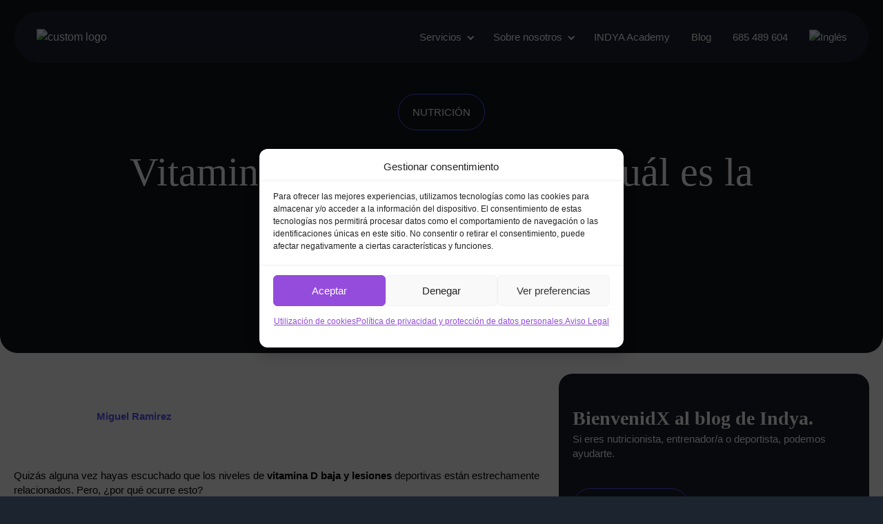

--- FILE ---
content_type: text/html; charset=UTF-8
request_url: https://getindya.com/vitamina-d-baja-y-lesiones/
body_size: 34788
content:
<!DOCTYPE html>
<html lang="es-ES" prefix="og: https://ogp.me/ns#">
<head>
<link rel="icon" href="https://getindya.com/wp-content/favicon.ico" type="image/x-icon">
<!-- Google Tag Manager -->
<script>
(function(w, d, s, l, i) {
w[l] = w[l] || [];
w[l].push({
'gtm.start': new Date().getTime(),
event: 'gtm.js'
});
var f = d.getElementsByTagName(s)[0],
j = d.createElement(s),
dl = l != 'dataLayer' ? '&l=' + l : '';
j.async = true;
j.src =
'https://www.googletagmanager.com/gtm.js?id=' + i + dl;
f.parentNode.insertBefore(j, f);
})(window, document, 'script', 'dataLayer', 'GTM-PH5KDMQ');
</script>
<!-- End Google Tag Manager -->
<!--<link rel="preload" as="image" href="https://software.getindya.com/wp-content/uploads/girl-hero.webp" type="image/webp" />
<link rel="preload" as="image" href="https://software.getindya.com/wp-content/uploads/bg-mobile-1.webp" type="image/webp">-->
<meta charset="UTF-8">
<script type="application/ld+json">
{
"@context": "https://schema.org",
"@graph": [
{
"@type": "Organization",
"@id": "https://getindya.com/#organization",
"name": "INDYA",
"url": "https://getindya.com/",
"logo": "https://getindya.com/wp-content/uploads/Avatar-INDYA.png",
"description": "INDYA es una plataforma de nutrición profesional que ofrece software y app para nutricionistas, entrenadores y profesionales de la salud.",
"sameAs": [
"https://www.instagram.com/indyaspain/",
"https://www.linkedin.com/company/indya-sportech-nutrition",
"https://www.strava.com/clubs/INDYA"
]
},
{
"@type": "WebSite",
"@id": "https://getindya.com/#website",
"url": "https://getindya.com/",
"name": "INDYA",
"publisher": {
"@id": "https://getindya.com/#organization"
},
"potentialAction": {
"@type": "SearchAction",
"target": "https://getindya.com/?s={search_term_string}",
"query-input": "required name=search_term_string"
}
},
{
"@type": "BreadcrumbList",
"@id": "https://getindya.com/#breadcrumbs",
"itemListElement": [
{
"@type": "ListItem",
"position": 1,
"name": "Inicio",
"item": "https://getindya.com/"
}
]
}
]
}
</script>
<link rel="alternate" hreflang="es" href="https://getindya.com/vitamina-d-baja-y-lesiones/" />
<link rel="alternate" hreflang="x-default" href="https://getindya.com/vitamina-d-baja-y-lesiones/" />
<meta name="viewport" content="width=device-width, initial-scale=1">
<!-- Optimización para motores de búsqueda de Rank Math -  https://rankmath.com/ -->
<title>Vitamina D baja y lesiones: ¿cuál es la relación? - indya</title>
<meta name="description" content="¿Cuál es la relación entre vitamina D baja y lesiones? Te explicamos todos los factores que debes tener en cuenta como deportista."/>
<meta name="robots" content="follow, index, max-snippet:-1, max-video-preview:-1, max-image-preview:large"/>
<link rel="canonical" href="https://getindya.com/vitamina-d-baja-y-lesiones/" />
<meta property="og:locale" content="es_ES" />
<meta property="og:type" content="article" />
<meta property="og:title" content="Vitamina D baja y lesiones: ¿cuál es la relación? - indya" />
<meta property="og:description" content="¿Cuál es la relación entre vitamina D baja y lesiones? Te explicamos todos los factores que debes tener en cuenta como deportista." />
<meta property="og:url" content="https://getindya.com/vitamina-d-baja-y-lesiones/" />
<meta property="og:site_name" content="INDYA" />
<meta property="article:section" content="Nutrición" />
<meta property="og:image" content="https://getindya.com/wp-content/uploads/06VitaminaD.webp" />
<meta property="og:image:secure_url" content="https://getindya.com/wp-content/uploads/06VitaminaD.webp" />
<meta property="og:image:width" content="1001" />
<meta property="og:image:height" content="501" />
<meta property="og:image:alt" content="Vitamina D baja y lesiones" />
<meta property="og:image:type" content="image/webp" />
<meta property="article:published_time" content="2023-09-20T13:02:49+02:00" />
<meta name="twitter:card" content="summary_large_image" />
<meta name="twitter:title" content="Vitamina D baja y lesiones: ¿cuál es la relación? - indya" />
<meta name="twitter:description" content="¿Cuál es la relación entre vitamina D baja y lesiones? Te explicamos todos los factores que debes tener en cuenta como deportista." />
<meta name="twitter:image" content="https://getindya.com/wp-content/uploads/06VitaminaD.webp" />
<meta name="twitter:label1" content="Escrito por" />
<meta name="twitter:data1" content="Miguel Ramirez" />
<meta name="twitter:label2" content="Tiempo de lectura" />
<meta name="twitter:data2" content="9 minutos" />
<script type="application/ld+json" class="rank-math-schema">{"@context":"https://schema.org","@graph":[{"@type":"Place","@id":"https://getindya.com/#place","address":{"@type":"PostalAddress","streetAddress":"Carrer de Sant Vicent M\u00e0rtir, 128","addressLocality":"Valencia","addressRegion":"Valencia","postalCode":"46007","addressCountry":"ES"}},{"@type":"Organization","@id":"https://getindya.com/#organization","name":"INDYA","url":"https://getindya.com","sameAs":["https://www.linkedin.com/company/indya-sportech-nutrition","https://www.instagram.com/indyaspain/"],"email":"soporte@getindya.com","address":{"@type":"PostalAddress","streetAddress":"Carrer de Sant Vicent M\u00e0rtir, 128","addressLocality":"Valencia","addressRegion":"Valencia","postalCode":"46007","addressCountry":"ES"},"logo":{"@type":"ImageObject","@id":"https://getindya.com/#logo","url":"https://getindya.com/wp-content/uploads/Avatar-INDYA.png","contentUrl":"https://getindya.com/wp-content/uploads/Avatar-INDYA.png","caption":"INDYA","inLanguage":"es","width":"800","height":"800"},"contactPoint":[{"@type":"ContactPoint","telephone":"+34685489604","contactType":"customer support"}],"description":"INDYA es el software profesional para nutricionistas que automatiza la planificaci\u00f3n de planes, el seguimiento de clientes y la gesti\u00f3n de recetas. Con soluciones dise\u00f1adas para nutrici\u00f3n cl\u00ednica y deportiva, facilita el trabajo diario de los profesionales, ofreciendo pruebas gratuitas, integraciones con wearables y soporte completo para equipos de nutrici\u00f3n.","legalName":"INSTITUTO DE NUTRICI\u00d3N DEPORTIVA SL","location":{"@id":"https://getindya.com/#place"}},{"@type":"WebSite","@id":"https://getindya.com/#website","url":"https://getindya.com","name":"INDYA","alternateName":"INDYA","publisher":{"@id":"https://getindya.com/#organization"},"inLanguage":"es"},{"@type":"ImageObject","@id":"https://getindya.com/wp-content/uploads/06VitaminaD.webp","url":"https://getindya.com/wp-content/uploads/06VitaminaD.webp","width":"1001","height":"501","caption":"Vitamina D baja y lesiones","inLanguage":"es"},{"@type":"WebPage","@id":"https://getindya.com/vitamina-d-baja-y-lesiones/#webpage","url":"https://getindya.com/vitamina-d-baja-y-lesiones/","name":"Vitamina D baja y lesiones: \u00bfcu\u00e1l es la relaci\u00f3n? - indya","datePublished":"2023-09-20T13:02:49+02:00","dateModified":"2023-09-20T13:02:49+02:00","isPartOf":{"@id":"https://getindya.com/#website"},"primaryImageOfPage":{"@id":"https://getindya.com/wp-content/uploads/06VitaminaD.webp"},"inLanguage":"es"},{"@type":"Person","@id":"https://getindya.com/author/miguel-ramirez/","name":"Miguel Ramirez","url":"https://getindya.com/author/miguel-ramirez/","image":{"@type":"ImageObject","@id":"https://secure.gravatar.com/avatar/55433d74e079f40616b7de1fae4910f05128e7fae9443e48b1952ae1e9170ac8?s=96&amp;d=mm&amp;r=g","url":"https://secure.gravatar.com/avatar/55433d74e079f40616b7de1fae4910f05128e7fae9443e48b1952ae1e9170ac8?s=96&amp;d=mm&amp;r=g","caption":"Miguel Ramirez","inLanguage":"es"},"sameAs":["https://www.linkedin.com/in/miguel-adri%C3%A1n-ram%C3%ADrez-salinas-7b7249239/"],"worksFor":{"@id":"https://getindya.com/#organization"}},{"@type":"BlogPosting","headline":"Vitamina D baja y lesiones: \u00bfcu\u00e1l es la relaci\u00f3n? - indya","keywords":"vitamina d baja y lesiones","datePublished":"2023-09-20T13:02:49+02:00","dateModified":"2023-09-20T13:02:49+02:00","articleSection":"Nutrici\u00f3n","author":{"@id":"https://getindya.com/author/miguel-ramirez/","name":"Miguel Ramirez"},"publisher":{"@id":"https://getindya.com/#organization"},"description":"\u00bfCu\u00e1l es la relaci\u00f3n entre vitamina D baja y lesiones? Te explicamos todos los factores que debes tener en cuenta como deportista.","name":"Vitamina D baja y lesiones: \u00bfcu\u00e1l es la relaci\u00f3n? - indya","@id":"https://getindya.com/vitamina-d-baja-y-lesiones/#richSnippet","isPartOf":{"@id":"https://getindya.com/vitamina-d-baja-y-lesiones/#webpage"},"image":{"@id":"https://getindya.com/wp-content/uploads/06VitaminaD.webp"},"inLanguage":"es","mainEntityOfPage":{"@id":"https://getindya.com/vitamina-d-baja-y-lesiones/#webpage"}}]}</script>
<!-- /Plugin Rank Math WordPress SEO -->
<link rel="alternate" title="oEmbed (JSON)" type="application/json+oembed" href="https://getindya.com/wp-json/oembed/1.0/embed?url=https%3A%2F%2Fgetindya.com%2Fvitamina-d-baja-y-lesiones%2F" />
<link rel="alternate" title="oEmbed (XML)" type="text/xml+oembed" href="https://getindya.com/wp-json/oembed/1.0/embed?url=https%3A%2F%2Fgetindya.com%2Fvitamina-d-baja-y-lesiones%2F&#038;format=xml" />
<style id='wp-img-auto-sizes-contain-inline-css'>
img:is([sizes=auto i],[sizes^="auto," i]){contain-intrinsic-size:3000px 1500px}
/*# sourceURL=wp-img-auto-sizes-contain-inline-css */
</style>
<link rel='preload' as='style' id='contact-form-7-css' href='https://getindya.com/wp-content/plugins/contact-form-7/includes/css/styles.css?ver=6.1.4' media='all' />
<link rel='stylesheet' id='contact-form-7-css' href='https://getindya.com/wp-content/plugins/contact-form-7/includes/css/styles.css?ver=6.1.4' media="print" onload="this.media='all'" />
<link rel='stylesheet' id='wpa-css-css' href='https://getindya.com/wp-content/plugins/honeypot/includes/css/wpa.css?ver=2.3.04' media='all' />
<link rel='stylesheet' id='wpcf7-redirect-script-frontend-css' href='https://getindya.com/wp-content/plugins/wpcf7-redirect/build/assets/frontend-script.css?ver=2c532d7e2be36f6af233' media='all' />
<link rel='stylesheet' id='wpml-legacy-horizontal-list-0-css' href='https://getindya.com/wp-content/plugins/sitepress-multilingual-cms/templates/language-switchers/legacy-list-horizontal/style.min.css?ver=1' media='all' />
<style id='wpml-legacy-horizontal-list-0-inline-css'>
.wpml-ls-statics-footer a, .wpml-ls-statics-footer .wpml-ls-sub-menu a, .wpml-ls-statics-footer .wpml-ls-sub-menu a:link, .wpml-ls-statics-footer li:not(.wpml-ls-current-language) .wpml-ls-link, .wpml-ls-statics-footer li:not(.wpml-ls-current-language) .wpml-ls-link:link {color:#444444;background-color:#ffffff;}.wpml-ls-statics-footer .wpml-ls-sub-menu a:hover,.wpml-ls-statics-footer .wpml-ls-sub-menu a:focus, .wpml-ls-statics-footer .wpml-ls-sub-menu a:link:hover, .wpml-ls-statics-footer .wpml-ls-sub-menu a:link:focus {color:#000000;background-color:#eeeeee;}.wpml-ls-statics-footer .wpml-ls-current-language > a {color:#444444;background-color:#ffffff;}.wpml-ls-statics-footer .wpml-ls-current-language:hover>a, .wpml-ls-statics-footer .wpml-ls-current-language>a:focus {color:#000000;background-color:#eeeeee;}
/*# sourceURL=wpml-legacy-horizontal-list-0-inline-css */
</style>
<link rel='stylesheet' id='wpml-menu-item-0-css' href='https://getindya.com/wp-content/plugins/sitepress-multilingual-cms/templates/language-switchers/menu-item/style.min.css?ver=1' media='all' />
<link rel='stylesheet' id='cmplz-general-css' href='https://getindya.com/wp-content/plugins/complianz-gdpr/assets/css/cookieblocker.min.css?ver=1766048546' media='all' />
<link rel='preload' as='style' id='swiper-css-css' href='https://getindya.com/wp-content/themes/rload-theme-child/dist/css/vendors/swiper.min.css?ver=1' media='all' />
<link rel='stylesheet' id='swiper-css-css' href='https://getindya.com/wp-content/themes/rload-theme-child/dist/css/vendors/swiper.min.css?ver=1' media="print" onload="this.media='all'" />
<link rel='stylesheet' id='js_composer_front-css' href='https://getindya.com/wp-content/plugins/js_composer/assets/css/js_composer.min.css' media='all' />
<link rel='preload' as='style' id='generate-widget-areas-css' href='https://getindya.com/wp-content/themes/generatepress/assets/css/components/widget-areas.min.css?ver=3.4.0' media='all' />
<link rel='stylesheet' id='generate-widget-areas-css' href='https://getindya.com/wp-content/themes/generatepress/assets/css/components/widget-areas.min.css?ver=3.4.0' media="print" onload="this.media='all'" />
<link rel='preload' as='style' id='generate-style-css' href='https://getindya.com/wp-content/themes/generatepress/assets/css/main.min.css?ver=3.4.0' media='all' />
<link rel='stylesheet' id='generate-style-css' href='https://getindya.com/wp-content/themes/generatepress/assets/css/main.min.css?ver=3.4.0' media="print" onload="this.media='all'" />
<style id='generate-style-inline-css'>
body{background-color:var(--base-2);color:var(--contrast);}a{color:var(--accent);}a{text-decoration:underline;}.entry-title a, .site-branding a, a.button, .wp-block-button__link, .main-navigation a{text-decoration:none;}a:hover, a:focus, a:active{color:var(--contrast);}.wp-block-group__inner-container{max-width:1200px;margin-left:auto;margin-right:auto;}.site-header .header-image{width:150px;}:root{--contrast:#222222;--contrast-2:#575760;--contrast-3:#b2b2be;--base:#f0f0f0;--base-2:#f7f8f9;--base-3:#ffffff;--accent:#1e73be;}:root .has-contrast-color{color:var(--contrast);}:root .has-contrast-background-color{background-color:var(--contrast);}:root .has-contrast-2-color{color:var(--contrast-2);}:root .has-contrast-2-background-color{background-color:var(--contrast-2);}:root .has-contrast-3-color{color:var(--contrast-3);}:root .has-contrast-3-background-color{background-color:var(--contrast-3);}:root .has-base-color{color:var(--base);}:root .has-base-background-color{background-color:var(--base);}:root .has-base-2-color{color:var(--base-2);}:root .has-base-2-background-color{background-color:var(--base-2);}:root .has-base-3-color{color:var(--base-3);}:root .has-base-3-background-color{background-color:var(--base-3);}:root .has-accent-color{color:var(--accent);}:root .has-accent-background-color{background-color:var(--accent);}.top-bar{background-color:#636363;color:#ffffff;}.top-bar a{color:#ffffff;}.top-bar a:hover{color:#303030;}.site-header{background-color:var(--base-3);}.main-title a,.main-title a:hover{color:var(--contrast);}.site-description{color:var(--contrast-2);}.mobile-menu-control-wrapper .menu-toggle,.mobile-menu-control-wrapper .menu-toggle:hover,.mobile-menu-control-wrapper .menu-toggle:focus,.has-inline-mobile-toggle #site-navigation.toggled{background-color:rgba(0, 0, 0, 0.02);}.main-navigation,.main-navigation ul ul{background-color:var(--base-3);}.main-navigation .main-nav ul li a, .main-navigation .menu-toggle, .main-navigation .menu-bar-items{color:var(--contrast);}.main-navigation .main-nav ul li:not([class*="current-menu-"]):hover > a, .main-navigation .main-nav ul li:not([class*="current-menu-"]):focus > a, .main-navigation .main-nav ul li.sfHover:not([class*="current-menu-"]) > a, .main-navigation .menu-bar-item:hover > a, .main-navigation .menu-bar-item.sfHover > a{color:var(--accent);}button.menu-toggle:hover,button.menu-toggle:focus{color:var(--contrast);}.main-navigation .main-nav ul li[class*="current-menu-"] > a{color:var(--accent);}.navigation-search input[type="search"],.navigation-search input[type="search"]:active, .navigation-search input[type="search"]:focus, .main-navigation .main-nav ul li.search-item.active > a, .main-navigation .menu-bar-items .search-item.active > a{color:var(--accent);}.main-navigation ul ul{background-color:var(--base);}.separate-containers .inside-article, .separate-containers .comments-area, .separate-containers .page-header, .one-container .container, .separate-containers .paging-navigation, .inside-page-header{background-color:var(--base-3);}.entry-title a{color:var(--contrast);}.entry-title a:hover{color:var(--contrast-2);}.entry-meta{color:var(--contrast-2);}.sidebar .widget{background-color:var(--base-3);}.footer-widgets{background-color:var(--base-3);}.site-info{background-color:var(--base-3);}input[type="text"],input[type="email"],input[type="url"],input[type="password"],input[type="search"],input[type="tel"],input[type="number"],textarea,select{color:var(--contrast);background-color:var(--base-2);border-color:var(--base);}input[type="text"]:focus,input[type="email"]:focus,input[type="url"]:focus,input[type="password"]:focus,input[type="search"]:focus,input[type="tel"]:focus,input[type="number"]:focus,textarea:focus,select:focus{color:var(--contrast);background-color:var(--base-2);border-color:var(--contrast-3);}button,html input[type="button"],input[type="reset"],input[type="submit"],a.button,a.wp-block-button__link:not(.has-background){color:#ffffff;background-color:#55555e;}button:hover,html input[type="button"]:hover,input[type="reset"]:hover,input[type="submit"]:hover,a.button:hover,button:focus,html input[type="button"]:focus,input[type="reset"]:focus,input[type="submit"]:focus,a.button:focus,a.wp-block-button__link:not(.has-background):active,a.wp-block-button__link:not(.has-background):focus,a.wp-block-button__link:not(.has-background):hover{color:#ffffff;background-color:#3f4047;}a.generate-back-to-top{background-color:rgba( 0,0,0,0.4 );color:#ffffff;}a.generate-back-to-top:hover,a.generate-back-to-top:focus{background-color:rgba( 0,0,0,0.6 );color:#ffffff;}:root{--gp-search-modal-bg-color:var(--base-3);--gp-search-modal-text-color:var(--contrast);--gp-search-modal-overlay-bg-color:rgba(0,0,0,0.2);}@media (max-width:768px){.main-navigation .menu-bar-item:hover > a, .main-navigation .menu-bar-item.sfHover > a{background:none;color:var(--contrast);}}.nav-below-header .main-navigation .inside-navigation.grid-container, .nav-above-header .main-navigation .inside-navigation.grid-container{padding:0px 20px 0px 20px;}.site-main .wp-block-group__inner-container{padding:40px;}.separate-containers .paging-navigation{padding-top:20px;padding-bottom:20px;}.entry-content .alignwide, body:not(.no-sidebar) .entry-content .alignfull{margin-left:-40px;width:calc(100% + 80px);max-width:calc(100% + 80px);}.rtl .menu-item-has-children .dropdown-menu-toggle{padding-left:20px;}.rtl .main-navigation .main-nav ul li.menu-item-has-children > a{padding-right:20px;}@media (max-width:768px){.separate-containers .inside-article, .separate-containers .comments-area, .separate-containers .page-header, .separate-containers .paging-navigation, .one-container .site-content, .inside-page-header{padding:30px;}.site-main .wp-block-group__inner-container{padding:30px;}.inside-top-bar{padding-right:30px;padding-left:30px;}.inside-header{padding-right:30px;padding-left:30px;}.widget-area .widget{padding-top:30px;padding-right:30px;padding-bottom:30px;padding-left:30px;}.footer-widgets-container{padding-top:30px;padding-right:30px;padding-bottom:30px;padding-left:30px;}.inside-site-info{padding-right:30px;padding-left:30px;}.entry-content .alignwide, body:not(.no-sidebar) .entry-content .alignfull{margin-left:-30px;width:calc(100% + 60px);max-width:calc(100% + 60px);}.one-container .site-main .paging-navigation{margin-bottom:20px;}}/* End cached CSS */.is-right-sidebar{width:30%;}.is-left-sidebar{width:30%;}.site-content .content-area{width:70%;}@media (max-width:768px){.main-navigation .menu-toggle,.sidebar-nav-mobile:not(#sticky-placeholder){display:block;}.main-navigation ul,.gen-sidebar-nav,.main-navigation:not(.slideout-navigation):not(.toggled) .main-nav > ul,.has-inline-mobile-toggle #site-navigation .inside-navigation > *:not(.navigation-search):not(.main-nav){display:none;}.nav-align-right .inside-navigation,.nav-align-center .inside-navigation{justify-content:space-between;}.has-inline-mobile-toggle .mobile-menu-control-wrapper{display:flex;flex-wrap:wrap;}.has-inline-mobile-toggle .inside-header{flex-direction:row;text-align:left;flex-wrap:wrap;}.has-inline-mobile-toggle .header-widget,.has-inline-mobile-toggle #site-navigation{flex-basis:100%;}.nav-float-left .has-inline-mobile-toggle #site-navigation{order:10;}}
/*# sourceURL=generate-style-inline-css */
</style>
<link rel='stylesheet' id='generate-child-css' href='https://getindya.com/wp-content/themes/rload-theme-child/style.css?ver=1756739651' media='all' />
<link rel='stylesheet' id='chaty-front-css-css' href='https://getindya.com/wp-content/plugins/chaty/css/chaty-front.min.css?ver=3.5.11756325802' media='all' />
<link rel='stylesheet' id='heateor_sss_frontend_css-css' href='https://getindya.com/wp-content/plugins/sassy-social-share/public/css/sassy-social-share-public.css?ver=3.3.79' media='all' />
<style id='heateor_sss_frontend_css-inline-css'>
.heateor_sss_button_instagram span.heateor_sss_svg,a.heateor_sss_instagram span.heateor_sss_svg{background:radial-gradient(circle at 30% 107%,#fdf497 0,#fdf497 5%,#fd5949 45%,#d6249f 60%,#285aeb 90%)}.heateor_sss_horizontal_sharing .heateor_sss_svg,.heateor_sss_standard_follow_icons_container .heateor_sss_svg{color:#fff;border-width:0px;border-style:solid;border-color:transparent}.heateor_sss_horizontal_sharing .heateorSssTCBackground{color:#666}.heateor_sss_horizontal_sharing span.heateor_sss_svg:hover,.heateor_sss_standard_follow_icons_container span.heateor_sss_svg:hover{border-color:transparent;}.heateor_sss_vertical_sharing span.heateor_sss_svg,.heateor_sss_floating_follow_icons_container span.heateor_sss_svg{color:#fff;border-width:0px;border-style:solid;border-color:transparent;}.heateor_sss_vertical_sharing .heateorSssTCBackground{color:#666;}.heateor_sss_vertical_sharing span.heateor_sss_svg:hover,.heateor_sss_floating_follow_icons_container span.heateor_sss_svg:hover{border-color:transparent;}@media screen and (max-width:783px) {.heateor_sss_vertical_sharing{display:none!important}}.heateor_sss_button_instagram span.heateor_sss_svg, a  span.heateor_sss_svg {
background: transparent !important;
}
/*# sourceURL=heateor_sss_frontend_css-inline-css */
</style>
<script id="wpml-cookie-js-extra">
var wpml_cookies = {"wp-wpml_current_language":{"value":"es","expires":1,"path":"/"}};
var wpml_cookies = {"wp-wpml_current_language":{"value":"es","expires":1,"path":"/"}};
//# sourceURL=wpml-cookie-js-extra
</script>
<script src="https://getindya.com/wp-content/plugins/sitepress-multilingual-cms/res/js/cookies/language-cookie.js?ver=486900" id="wpml-cookie-js" defer data-wp-strategy="defer"></script>
<script id="gr-tracking-code-js-after">
(function(m, o, n, t, e, r, _){
m['__GetResponseAnalyticsObject'] = e;m[e] = m[e] || function() {(m[e].q = m[e].q || []).push(arguments)};
r = o.createElement(n);_ = o.getElementsByTagName(n)[0];r.async = 1;r.src = t;r.setAttribute('crossorigin', 'use-credentials');_.parentNode .insertBefore(r, _);
})(window, document, 'script', 'https://email.getindya.com/script/2f0f752f-35e4-4e23-9d5d-075c39f9b39f/ga.js', 'GrTracking');
GrTracking('setDomain', 'auto');
GrTracking('push');
//# sourceURL=gr-tracking-code-js-after
</script>
<script src="https://getindya.com/wp-includes/js/jquery/jquery.min.js?ver=3.7.1" id="jquery-core-js"></script>
<script src="https://getindya.com/wp-content/themes/rload-theme-child/dist/js/vendors/swiper.min.js?ver=11.0.4" id="swiper-js-js" defer data-wp-strategy="defer"></script>
<script></script><link rel="https://api.w.org/" href="https://getindya.com/wp-json/" /><link rel="alternate" title="JSON" type="application/json" href="https://getindya.com/wp-json/wp/v2/posts/23712" /><meta name="generator" content="WPML ver:4.8.6 stt:1,2;" />
<style>.cmplz-hidden {
display: none !important;
}</style><link rel="icon" href="https://getindya.com/wp-content/uploads/favicon-indya-round-150x150.png" sizes="32x32" />
<link rel="icon" href="https://getindya.com/wp-content/uploads/favicon-indya-round-300x300.png" sizes="192x192" />
<link rel="apple-touch-icon" href="https://getindya.com/wp-content/uploads/favicon-indya-round-300x300.png" />
<meta name="msapplication-TileImage" content="https://getindya.com/wp-content/uploads/favicon-indya-round-300x300.png" />
<style id="wp-custom-css">
/* Tabla en negro */
.wp-block-table table,
.wp-block-table th,
.wp-block-table td {
color: #000 !important;
border: 2px solid #000 !important;
}
/* Encabezados más marcados */
.wp-block-table th {
font-weight: 700 !important;
}
body.page-precios #page section.hero-section #planes .vc_row-fluid>div {
max-width: 333px;
}
</style>
<noscript><style> .wpb_animate_when_almost_visible { opacity: 1; }</style></noscript>	<style id='wp-block-categories-inline-css'>
.wp-block-categories{box-sizing:border-box}.wp-block-categories.alignleft{margin-right:2em}.wp-block-categories.alignright{margin-left:2em}.wp-block-categories.wp-block-categories-dropdown.aligncenter{text-align:center}.wp-block-categories .wp-block-categories__label{display:block;width:100%}
/*# sourceURL=https://getindya.com/wp-includes/blocks/categories/style.min.css */
</style>
<style id='wp-block-heading-inline-css'>
h1:where(.wp-block-heading).has-background,h2:where(.wp-block-heading).has-background,h3:where(.wp-block-heading).has-background,h4:where(.wp-block-heading).has-background,h5:where(.wp-block-heading).has-background,h6:where(.wp-block-heading).has-background{padding:1.25em 2.375em}h1.has-text-align-left[style*=writing-mode]:where([style*=vertical-lr]),h1.has-text-align-right[style*=writing-mode]:where([style*=vertical-rl]),h2.has-text-align-left[style*=writing-mode]:where([style*=vertical-lr]),h2.has-text-align-right[style*=writing-mode]:where([style*=vertical-rl]),h3.has-text-align-left[style*=writing-mode]:where([style*=vertical-lr]),h3.has-text-align-right[style*=writing-mode]:where([style*=vertical-rl]),h4.has-text-align-left[style*=writing-mode]:where([style*=vertical-lr]),h4.has-text-align-right[style*=writing-mode]:where([style*=vertical-rl]),h5.has-text-align-left[style*=writing-mode]:where([style*=vertical-lr]),h5.has-text-align-right[style*=writing-mode]:where([style*=vertical-rl]),h6.has-text-align-left[style*=writing-mode]:where([style*=vertical-lr]),h6.has-text-align-right[style*=writing-mode]:where([style*=vertical-rl]){rotate:180deg}
/*# sourceURL=https://getindya.com/wp-includes/blocks/heading/style.min.css */
</style>
<style id='wp-block-image-inline-css'>
.wp-block-image>a,.wp-block-image>figure>a{display:inline-block}.wp-block-image img{box-sizing:border-box;height:auto;max-width:100%;vertical-align:bottom}@media not (prefers-reduced-motion){.wp-block-image img.hide{visibility:hidden}.wp-block-image img.show{animation:show-content-image .4s}}.wp-block-image[style*=border-radius] img,.wp-block-image[style*=border-radius]>a{border-radius:inherit}.wp-block-image.has-custom-border img{box-sizing:border-box}.wp-block-image.aligncenter{text-align:center}.wp-block-image.alignfull>a,.wp-block-image.alignwide>a{width:100%}.wp-block-image.alignfull img,.wp-block-image.alignwide img{height:auto;width:100%}.wp-block-image .aligncenter,.wp-block-image .alignleft,.wp-block-image .alignright,.wp-block-image.aligncenter,.wp-block-image.alignleft,.wp-block-image.alignright{display:table}.wp-block-image .aligncenter>figcaption,.wp-block-image .alignleft>figcaption,.wp-block-image .alignright>figcaption,.wp-block-image.aligncenter>figcaption,.wp-block-image.alignleft>figcaption,.wp-block-image.alignright>figcaption{caption-side:bottom;display:table-caption}.wp-block-image .alignleft{float:left;margin:.5em 1em .5em 0}.wp-block-image .alignright{float:right;margin:.5em 0 .5em 1em}.wp-block-image .aligncenter{margin-left:auto;margin-right:auto}.wp-block-image :where(figcaption){margin-bottom:1em;margin-top:.5em}.wp-block-image.is-style-circle-mask img{border-radius:9999px}@supports ((-webkit-mask-image:none) or (mask-image:none)) or (-webkit-mask-image:none){.wp-block-image.is-style-circle-mask img{border-radius:0;-webkit-mask-image:url('data:image/svg+xml;utf8,<svg viewBox="0 0 100 100" xmlns="http://www.w3.org/2000/svg"><circle cx="50" cy="50" r="50"/></svg>');mask-image:url('data:image/svg+xml;utf8,<svg viewBox="0 0 100 100" xmlns="http://www.w3.org/2000/svg"><circle cx="50" cy="50" r="50"/></svg>');mask-mode:alpha;-webkit-mask-position:center;mask-position:center;-webkit-mask-repeat:no-repeat;mask-repeat:no-repeat;-webkit-mask-size:contain;mask-size:contain}}:root :where(.wp-block-image.is-style-rounded img,.wp-block-image .is-style-rounded img){border-radius:9999px}.wp-block-image figure{margin:0}.wp-lightbox-container{display:flex;flex-direction:column;position:relative}.wp-lightbox-container img{cursor:zoom-in}.wp-lightbox-container img:hover+button{opacity:1}.wp-lightbox-container button{align-items:center;backdrop-filter:blur(16px) saturate(180%);background-color:#5a5a5a40;border:none;border-radius:4px;cursor:zoom-in;display:flex;height:20px;justify-content:center;opacity:0;padding:0;position:absolute;right:16px;text-align:center;top:16px;width:20px;z-index:100}@media not (prefers-reduced-motion){.wp-lightbox-container button{transition:opacity .2s ease}}.wp-lightbox-container button:focus-visible{outline:3px auto #5a5a5a40;outline:3px auto -webkit-focus-ring-color;outline-offset:3px}.wp-lightbox-container button:hover{cursor:pointer;opacity:1}.wp-lightbox-container button:focus{opacity:1}.wp-lightbox-container button:focus,.wp-lightbox-container button:hover,.wp-lightbox-container button:not(:hover):not(:active):not(.has-background){background-color:#5a5a5a40;border:none}.wp-lightbox-overlay{box-sizing:border-box;cursor:zoom-out;height:100vh;left:0;overflow:hidden;position:fixed;top:0;visibility:hidden;width:100%;z-index:100000}.wp-lightbox-overlay .close-button{align-items:center;cursor:pointer;display:flex;justify-content:center;min-height:40px;min-width:40px;padding:0;position:absolute;right:calc(env(safe-area-inset-right) + 16px);top:calc(env(safe-area-inset-top) + 16px);z-index:5000000}.wp-lightbox-overlay .close-button:focus,.wp-lightbox-overlay .close-button:hover,.wp-lightbox-overlay .close-button:not(:hover):not(:active):not(.has-background){background:none;border:none}.wp-lightbox-overlay .lightbox-image-container{height:var(--wp--lightbox-container-height);left:50%;overflow:hidden;position:absolute;top:50%;transform:translate(-50%,-50%);transform-origin:top left;width:var(--wp--lightbox-container-width);z-index:9999999999}.wp-lightbox-overlay .wp-block-image{align-items:center;box-sizing:border-box;display:flex;height:100%;justify-content:center;margin:0;position:relative;transform-origin:0 0;width:100%;z-index:3000000}.wp-lightbox-overlay .wp-block-image img{height:var(--wp--lightbox-image-height);min-height:var(--wp--lightbox-image-height);min-width:var(--wp--lightbox-image-width);width:var(--wp--lightbox-image-width)}.wp-lightbox-overlay .wp-block-image figcaption{display:none}.wp-lightbox-overlay button{background:none;border:none}.wp-lightbox-overlay .scrim{background-color:#fff;height:100%;opacity:.9;position:absolute;width:100%;z-index:2000000}.wp-lightbox-overlay.active{visibility:visible}@media not (prefers-reduced-motion){.wp-lightbox-overlay.active{animation:turn-on-visibility .25s both}.wp-lightbox-overlay.active img{animation:turn-on-visibility .35s both}.wp-lightbox-overlay.show-closing-animation:not(.active){animation:turn-off-visibility .35s both}.wp-lightbox-overlay.show-closing-animation:not(.active) img{animation:turn-off-visibility .25s both}.wp-lightbox-overlay.zoom.active{animation:none;opacity:1;visibility:visible}.wp-lightbox-overlay.zoom.active .lightbox-image-container{animation:lightbox-zoom-in .4s}.wp-lightbox-overlay.zoom.active .lightbox-image-container img{animation:none}.wp-lightbox-overlay.zoom.active .scrim{animation:turn-on-visibility .4s forwards}.wp-lightbox-overlay.zoom.show-closing-animation:not(.active){animation:none}.wp-lightbox-overlay.zoom.show-closing-animation:not(.active) .lightbox-image-container{animation:lightbox-zoom-out .4s}.wp-lightbox-overlay.zoom.show-closing-animation:not(.active) .lightbox-image-container img{animation:none}.wp-lightbox-overlay.zoom.show-closing-animation:not(.active) .scrim{animation:turn-off-visibility .4s forwards}}@keyframes show-content-image{0%{visibility:hidden}99%{visibility:hidden}to{visibility:visible}}@keyframes turn-on-visibility{0%{opacity:0}to{opacity:1}}@keyframes turn-off-visibility{0%{opacity:1;visibility:visible}99%{opacity:0;visibility:visible}to{opacity:0;visibility:hidden}}@keyframes lightbox-zoom-in{0%{transform:translate(calc((-100vw + var(--wp--lightbox-scrollbar-width))/2 + var(--wp--lightbox-initial-left-position)),calc(-50vh + var(--wp--lightbox-initial-top-position))) scale(var(--wp--lightbox-scale))}to{transform:translate(-50%,-50%) scale(1)}}@keyframes lightbox-zoom-out{0%{transform:translate(-50%,-50%) scale(1);visibility:visible}99%{visibility:visible}to{transform:translate(calc((-100vw + var(--wp--lightbox-scrollbar-width))/2 + var(--wp--lightbox-initial-left-position)),calc(-50vh + var(--wp--lightbox-initial-top-position))) scale(var(--wp--lightbox-scale));visibility:hidden}}
/*# sourceURL=https://getindya.com/wp-includes/blocks/image/style.min.css */
</style>
<style id='wp-block-paragraph-inline-css'>
.is-small-text{font-size:.875em}.is-regular-text{font-size:1em}.is-large-text{font-size:2.25em}.is-larger-text{font-size:3em}.has-drop-cap:not(:focus):first-letter{float:left;font-size:8.4em;font-style:normal;font-weight:100;line-height:.68;margin:.05em .1em 0 0;text-transform:uppercase}body.rtl .has-drop-cap:not(:focus):first-letter{float:none;margin-left:.1em}p.has-drop-cap.has-background{overflow:hidden}:root :where(p.has-background){padding:1.25em 2.375em}:where(p.has-text-color:not(.has-link-color)) a{color:inherit}p.has-text-align-left[style*="writing-mode:vertical-lr"],p.has-text-align-right[style*="writing-mode:vertical-rl"]{rotate:180deg}
/*# sourceURL=https://getindya.com/wp-includes/blocks/paragraph/style.min.css */
</style>
<style id='global-styles-inline-css'>
:root{--wp--preset--aspect-ratio--square: 1;--wp--preset--aspect-ratio--4-3: 4/3;--wp--preset--aspect-ratio--3-4: 3/4;--wp--preset--aspect-ratio--3-2: 3/2;--wp--preset--aspect-ratio--2-3: 2/3;--wp--preset--aspect-ratio--16-9: 16/9;--wp--preset--aspect-ratio--9-16: 9/16;--wp--preset--color--black: #000000;--wp--preset--color--cyan-bluish-gray: #abb8c3;--wp--preset--color--white: #ffffff;--wp--preset--color--pale-pink: #f78da7;--wp--preset--color--vivid-red: #cf2e2e;--wp--preset--color--luminous-vivid-orange: #ff6900;--wp--preset--color--luminous-vivid-amber: #fcb900;--wp--preset--color--light-green-cyan: #7bdcb5;--wp--preset--color--vivid-green-cyan: #00d084;--wp--preset--color--pale-cyan-blue: #8ed1fc;--wp--preset--color--vivid-cyan-blue: #0693e3;--wp--preset--color--vivid-purple: #9b51e0;--wp--preset--color--contrast: var(--contrast);--wp--preset--color--contrast-2: var(--contrast-2);--wp--preset--color--contrast-3: var(--contrast-3);--wp--preset--color--base: var(--base);--wp--preset--color--base-2: var(--base-2);--wp--preset--color--base-3: var(--base-3);--wp--preset--color--accent: var(--accent);--wp--preset--gradient--vivid-cyan-blue-to-vivid-purple: linear-gradient(135deg,rgb(6,147,227) 0%,rgb(155,81,224) 100%);--wp--preset--gradient--light-green-cyan-to-vivid-green-cyan: linear-gradient(135deg,rgb(122,220,180) 0%,rgb(0,208,130) 100%);--wp--preset--gradient--luminous-vivid-amber-to-luminous-vivid-orange: linear-gradient(135deg,rgb(252,185,0) 0%,rgb(255,105,0) 100%);--wp--preset--gradient--luminous-vivid-orange-to-vivid-red: linear-gradient(135deg,rgb(255,105,0) 0%,rgb(207,46,46) 100%);--wp--preset--gradient--very-light-gray-to-cyan-bluish-gray: linear-gradient(135deg,rgb(238,238,238) 0%,rgb(169,184,195) 100%);--wp--preset--gradient--cool-to-warm-spectrum: linear-gradient(135deg,rgb(74,234,220) 0%,rgb(151,120,209) 20%,rgb(207,42,186) 40%,rgb(238,44,130) 60%,rgb(251,105,98) 80%,rgb(254,248,76) 100%);--wp--preset--gradient--blush-light-purple: linear-gradient(135deg,rgb(255,206,236) 0%,rgb(152,150,240) 100%);--wp--preset--gradient--blush-bordeaux: linear-gradient(135deg,rgb(254,205,165) 0%,rgb(254,45,45) 50%,rgb(107,0,62) 100%);--wp--preset--gradient--luminous-dusk: linear-gradient(135deg,rgb(255,203,112) 0%,rgb(199,81,192) 50%,rgb(65,88,208) 100%);--wp--preset--gradient--pale-ocean: linear-gradient(135deg,rgb(255,245,203) 0%,rgb(182,227,212) 50%,rgb(51,167,181) 100%);--wp--preset--gradient--electric-grass: linear-gradient(135deg,rgb(202,248,128) 0%,rgb(113,206,126) 100%);--wp--preset--gradient--midnight: linear-gradient(135deg,rgb(2,3,129) 0%,rgb(40,116,252) 100%);--wp--preset--font-size--small: 13px;--wp--preset--font-size--medium: 20px;--wp--preset--font-size--large: 36px;--wp--preset--font-size--x-large: 42px;--wp--preset--spacing--20: 0.44rem;--wp--preset--spacing--30: 0.67rem;--wp--preset--spacing--40: 1rem;--wp--preset--spacing--50: 1.5rem;--wp--preset--spacing--60: 2.25rem;--wp--preset--spacing--70: 3.38rem;--wp--preset--spacing--80: 5.06rem;--wp--preset--shadow--natural: 6px 6px 9px rgba(0, 0, 0, 0.2);--wp--preset--shadow--deep: 12px 12px 50px rgba(0, 0, 0, 0.4);--wp--preset--shadow--sharp: 6px 6px 0px rgba(0, 0, 0, 0.2);--wp--preset--shadow--outlined: 6px 6px 0px -3px rgb(255, 255, 255), 6px 6px rgb(0, 0, 0);--wp--preset--shadow--crisp: 6px 6px 0px rgb(0, 0, 0);}:where(.is-layout-flex){gap: 0.5em;}:where(.is-layout-grid){gap: 0.5em;}body .is-layout-flex{display: flex;}.is-layout-flex{flex-wrap: wrap;align-items: center;}.is-layout-flex > :is(*, div){margin: 0;}body .is-layout-grid{display: grid;}.is-layout-grid > :is(*, div){margin: 0;}:where(.wp-block-columns.is-layout-flex){gap: 2em;}:where(.wp-block-columns.is-layout-grid){gap: 2em;}:where(.wp-block-post-template.is-layout-flex){gap: 1.25em;}:where(.wp-block-post-template.is-layout-grid){gap: 1.25em;}.has-black-color{color: var(--wp--preset--color--black) !important;}.has-cyan-bluish-gray-color{color: var(--wp--preset--color--cyan-bluish-gray) !important;}.has-white-color{color: var(--wp--preset--color--white) !important;}.has-pale-pink-color{color: var(--wp--preset--color--pale-pink) !important;}.has-vivid-red-color{color: var(--wp--preset--color--vivid-red) !important;}.has-luminous-vivid-orange-color{color: var(--wp--preset--color--luminous-vivid-orange) !important;}.has-luminous-vivid-amber-color{color: var(--wp--preset--color--luminous-vivid-amber) !important;}.has-light-green-cyan-color{color: var(--wp--preset--color--light-green-cyan) !important;}.has-vivid-green-cyan-color{color: var(--wp--preset--color--vivid-green-cyan) !important;}.has-pale-cyan-blue-color{color: var(--wp--preset--color--pale-cyan-blue) !important;}.has-vivid-cyan-blue-color{color: var(--wp--preset--color--vivid-cyan-blue) !important;}.has-vivid-purple-color{color: var(--wp--preset--color--vivid-purple) !important;}.has-black-background-color{background-color: var(--wp--preset--color--black) !important;}.has-cyan-bluish-gray-background-color{background-color: var(--wp--preset--color--cyan-bluish-gray) !important;}.has-white-background-color{background-color: var(--wp--preset--color--white) !important;}.has-pale-pink-background-color{background-color: var(--wp--preset--color--pale-pink) !important;}.has-vivid-red-background-color{background-color: var(--wp--preset--color--vivid-red) !important;}.has-luminous-vivid-orange-background-color{background-color: var(--wp--preset--color--luminous-vivid-orange) !important;}.has-luminous-vivid-amber-background-color{background-color: var(--wp--preset--color--luminous-vivid-amber) !important;}.has-light-green-cyan-background-color{background-color: var(--wp--preset--color--light-green-cyan) !important;}.has-vivid-green-cyan-background-color{background-color: var(--wp--preset--color--vivid-green-cyan) !important;}.has-pale-cyan-blue-background-color{background-color: var(--wp--preset--color--pale-cyan-blue) !important;}.has-vivid-cyan-blue-background-color{background-color: var(--wp--preset--color--vivid-cyan-blue) !important;}.has-vivid-purple-background-color{background-color: var(--wp--preset--color--vivid-purple) !important;}.has-black-border-color{border-color: var(--wp--preset--color--black) !important;}.has-cyan-bluish-gray-border-color{border-color: var(--wp--preset--color--cyan-bluish-gray) !important;}.has-white-border-color{border-color: var(--wp--preset--color--white) !important;}.has-pale-pink-border-color{border-color: var(--wp--preset--color--pale-pink) !important;}.has-vivid-red-border-color{border-color: var(--wp--preset--color--vivid-red) !important;}.has-luminous-vivid-orange-border-color{border-color: var(--wp--preset--color--luminous-vivid-orange) !important;}.has-luminous-vivid-amber-border-color{border-color: var(--wp--preset--color--luminous-vivid-amber) !important;}.has-light-green-cyan-border-color{border-color: var(--wp--preset--color--light-green-cyan) !important;}.has-vivid-green-cyan-border-color{border-color: var(--wp--preset--color--vivid-green-cyan) !important;}.has-pale-cyan-blue-border-color{border-color: var(--wp--preset--color--pale-cyan-blue) !important;}.has-vivid-cyan-blue-border-color{border-color: var(--wp--preset--color--vivid-cyan-blue) !important;}.has-vivid-purple-border-color{border-color: var(--wp--preset--color--vivid-purple) !important;}.has-vivid-cyan-blue-to-vivid-purple-gradient-background{background: var(--wp--preset--gradient--vivid-cyan-blue-to-vivid-purple) !important;}.has-light-green-cyan-to-vivid-green-cyan-gradient-background{background: var(--wp--preset--gradient--light-green-cyan-to-vivid-green-cyan) !important;}.has-luminous-vivid-amber-to-luminous-vivid-orange-gradient-background{background: var(--wp--preset--gradient--luminous-vivid-amber-to-luminous-vivid-orange) !important;}.has-luminous-vivid-orange-to-vivid-red-gradient-background{background: var(--wp--preset--gradient--luminous-vivid-orange-to-vivid-red) !important;}.has-very-light-gray-to-cyan-bluish-gray-gradient-background{background: var(--wp--preset--gradient--very-light-gray-to-cyan-bluish-gray) !important;}.has-cool-to-warm-spectrum-gradient-background{background: var(--wp--preset--gradient--cool-to-warm-spectrum) !important;}.has-blush-light-purple-gradient-background{background: var(--wp--preset--gradient--blush-light-purple) !important;}.has-blush-bordeaux-gradient-background{background: var(--wp--preset--gradient--blush-bordeaux) !important;}.has-luminous-dusk-gradient-background{background: var(--wp--preset--gradient--luminous-dusk) !important;}.has-pale-ocean-gradient-background{background: var(--wp--preset--gradient--pale-ocean) !important;}.has-electric-grass-gradient-background{background: var(--wp--preset--gradient--electric-grass) !important;}.has-midnight-gradient-background{background: var(--wp--preset--gradient--midnight) !important;}.has-small-font-size{font-size: var(--wp--preset--font-size--small) !important;}.has-medium-font-size{font-size: var(--wp--preset--font-size--medium) !important;}.has-large-font-size{font-size: var(--wp--preset--font-size--large) !important;}.has-x-large-font-size{font-size: var(--wp--preset--font-size--x-large) !important;}
/*# sourceURL=global-styles-inline-css */
</style>
</head>
<body data-rsssl=1 class="wp-singular post-template-default single single-post postid-23712 single-format-standard wp-custom-logo wp-embed-responsive wp-theme-generatepress wp-child-theme-rload-theme-child post- right-sidebar nav-float-right separate-containers header-aligned-left dropdown-hover featured-image-active wpb-js-composer js-comp-ver-8.5 vc_responsive" 
itemtype="https://schema.org/Blog" itemscope 
>
<!-- Google Tag Manager (noscript) -->
<noscript><iframe src="https://www.googletagmanager.com/ns.html?id=GTM-59TDQ569"
height="0" width="0" style="display:none;visibility:hidden"></iframe></noscript>
<!-- End Google Tag Manager (noscript) -->
<a class="screen-reader-text skip-link" href="#content" title="Saltar al contenido">Saltar al contenido</a>	<header class="site-header">
<div class="site-header_container">
<div class="rld-logo">
<a href="https://getindya.com">
<img width="150" height="40" src="https://getindya.com/wp-content/uploads/indya-logo-w.svg" alt="custom logo">
</a>
</div>
<nav>
<div class="rld-menu-container">
<button id="hamburguer" class="hamburguer" aria-hidden="true">
<span class="only-readers">botón menu móvil</span>
</button>
<div class="menu-top-container">
<div class="rld-custom-menu" id="rld-menu">
<div class="menu-menu-general-container"><ul id="menu-menu-general" class="rld-menu"><li id="menu-item-27523" class="menu-item menu-item-type-custom menu-item-object-custom menu-item-has-children menu-item-27523"><a href="#no">Servicios</a>
<ul class="sub-menu">
<li id="menu-item-27682" class="para-nutricionistas menu-item menu-item-type-post_type menu-item-object-page menu-item-27682"><a href="https://getindya.com/software-nutricion/">Para profesionales</a></li>
<li id="menu-item-27526" class="para-deportistas menu-item menu-item-type-post_type menu-item-object-page menu-item-27526"><a href="https://getindya.com/deportistas/">Para particulares</a></li>
</ul>
</li>
<li id="menu-item-27522" class="menu-item menu-item-type-custom menu-item-object-custom menu-item-has-children menu-item-27522"><a href="#no">Sobre nosotros</a>
<ul class="sub-menu">
<li id="menu-item-915" class="historia menu-item menu-item-type-post_type menu-item-object-page menu-item-915"><a href="https://getindya.com/historia/">Historia</a></li>
<li id="menu-item-979" class="vision menu-item menu-item-type-post_type menu-item-object-page menu-item-979"><a href="https://getindya.com/vision/">Visión</a></li>
</ul>
</li>
<li id="menu-item-31721" class="menu-item menu-item-type-post_type menu-item-object-page menu-item-31721"><a href="https://getindya.com/indya-academy/">INDYA Academy</a></li>
<li id="menu-item-27058" class="menu-item menu-item-type-post_type menu-item-object-page current_page_parent menu-item-27058"><a href="https://getindya.com/blog/">Blog</a></li>
<li id="menu-item-27533" class="menu-item menu-item-type-custom menu-item-object-custom menu-item-27533"><a href="tel:+34685489604">685 489 604</a></li>
<li id="menu-item-wpml-ls-2-en" class="menu-item wpml-ls-slot-2 wpml-ls-item wpml-ls-item-en wpml-ls-menu-item wpml-ls-first-item wpml-ls-last-item menu-item-type-wpml_ls_menu_item menu-item-object-wpml_ls_menu_item menu-item-wpml-ls-2-en"><a href="https://getindya.com/en/" title="Cambiar a Inglés" aria-label="Cambiar a Inglés" role="menuitem"><img
class="wpml-ls-flag"
src="https://getindya.com/wp-content/plugins/sitepress-multilingual-cms/res/flags/en.svg"
alt="Inglés"
/></a></li>
</ul></div>			</div>
</div>
</div>			</nav>
</div>
</header>
<div id="jelly-id" class="jelly-id">
<div id="text-id" class="inside-text">
Drag</div>
</div>
<div class="hide-container">
</div>
<div id="smooth-wrapper">
<div id="smooth-content">
<div class="site grid-container container hfeed" id="page">
<div class="site-content" id="content">
<div class="content-area" id="primary">
<main class="site-main" id="main">
<div class="top-single-post">
<!-- <div class="back-button-container">
<a class="back" href="">Back to blog</a>
</div> -->
<div class="max-container columns-wrapper">
<div class="inner-content">
<div class="cat-tip-container">
<ul class="post-categories">
<li><a href="https://getindya.com/nutricion/" rel="category tag">Nutrición</a></li></ul>			</div>
<div class="title-s2">
<h1>Vitamina D baja y lesiones: ¿cuál es la relación?</h1>
</div>
<div class="post-metas">
<p class="post-date">20 septiembre 2023</p>
</div>
</div>
</div>
</div>
<div id="post-23712" class="blog-post post-23712 post type-post status-publish format-standard has-post-thumbnail hentry category-nutricion" itemtype="https://schema.org/CreativeWork" itemscope>
<div class="inside-article max-container">
<div class="featured-image page-header-image-single grid-container grid-parent">
<img width="1001" height="501" src="https://getindya.com/wp-content/uploads/06VitaminaD.webp" class="attachment-full size-full wp-post-image" alt="Vitamina D baja y lesiones" itemprop="image" decoding="async" loading="lazy" srcset="https://getindya.com/wp-content/uploads/06VitaminaD.webp 1001w, https://getindya.com/wp-content/uploads/06VitaminaD-300x150.webp 300w, https://getindya.com/wp-content/uploads/06VitaminaD-768x384.webp 768w" sizes="auto, (max-width: 1001px) 100vw, 1001px" title="Vitamina D baja y lesiones: ¿cuál es la relación? 1">		</div>
<div class="entry-content"  itemprop="text">
<div class="author-info">
<div class="author-bio_left">
<div class="author-image">
<img src="https://getindya.com/wp-content/uploads/Miguel.webp" alt="">
</div>
</div>
<div class="author-bio_right">
<p class="author-name"><a href="https://getindya.com/author/miguel-ramirez/">
Miguel Ramirez		</a></p>
<p style="display:none" class="author-bio">Graduado en Nutrición Humana y Dietética, Universidad de Valencia. Certificación ISAK nivel 1, The International Society for the Advancement of Kinanthropometry.</p>
</div>
</div>
<p><span style="font-weight: 400;">Quizás alguna vez hayas escuchado que los niveles de </span><b>vitamina D baja y lesiones</b><span style="font-weight: 400;"> deportivas están estrechamente relacionados. Pero, ¿por qué ocurre esto?</span></p>
<p><span style="font-weight: 400;">Pues bien, la vitamina D es clave para absorber y almacenar de forma adecuada el calcio que incorporamos en nuestro cuerpo a través de los </span><a href="https://getindya.com/alimentos-con-calcio/"><span style="font-weight: 400;">alimentos con calcio</span></a><span style="font-weight: 400;">, en especial en el hueso. Esto es muy importante para tener una buena </span><b>salud ósea</b><span style="font-weight: 400;">.</span></p>
<p><span style="font-weight: 400;">Además, la vitamina D tiene función de prohormona, actuando en el </span><b>sistema inmunitario</b><span style="font-weight: 400;">, a </span><b>nivel celular</b><span style="font-weight: 400;"> y en el </span><b>sistema de músculo esquelético</b><span style="font-weight: 400;">.</span></p>
<p><span style="font-weight: 400;">Es por ello por lo que tener la </span><b>vitamina D baja</b><span style="font-weight: 400;"> puede ser preocupantes. ¡Te lo explicamos!</span></p>
<p> </p>
<h2><span style="font-weight: 400;">Falta de vitamina D: causas</span></h2>
<p><span style="font-weight: 400;">Tenemos dos formas de obtener la </span><b>vitamina D</b><span style="font-weight: 400;">.</span></p>
<ol>
<li style="font-weight: 400;" aria-level="1"><span style="font-weight: 400;">A través de los </span><b>alimentos</b><span style="font-weight: 400;">. </span></li>
<li style="font-weight: 400;" aria-level="1"><span style="font-weight: 400;">Por nuestra propia capacidad de generar vitamina D a través de los </span><b>rayos del sol </b><span style="font-weight: 400;">en nuestra piel (sobre todo en cara y brazos)</span></li>
</ol>
<p><span style="font-weight: 400;">El sol es la fuente más importante a la hora de absorber vitamina D para nuestro organismo. Pero esto no quiere decir que entonces no sea necesaria incorporarla con nuestra dieta (ahora verás por qué).</span></p>
<p> </p>
<p><img loading="lazy" decoding="async" class="alignnone wp-image-23723 size-full" src="https://getindya.com/wp-content/uploads/08VitaminaD.webp" alt="Vitamina D baja y lesiones" width="1001" height="501" title="Vitamina D baja y lesiones: ¿cuál es la relación? 2" srcset="https://getindya.com/wp-content/uploads/08VitaminaD.webp 1001w, https://getindya.com/wp-content/uploads/08VitaminaD-300x150.webp 300w, https://getindya.com/wp-content/uploads/08VitaminaD-768x384.webp 768w" sizes="auto, (max-width: 1001px) 100vw, 1001px" /> </p>
<p> </p>
<h3><strong>¿Por qué tengo la vitamina D baja?</strong></h3>
<p><span style="font-weight: 400;">Una vez ya sabes cómo la obtenemos, te comento cuál (o cuáles) pueden ser los motivos por los que puedas tener una deficiencia de vitamina D:</span></p>
<ul>
<li style="font-weight: 400;" aria-level="1"><b>Falta de exposición solar diaria</b><span style="font-weight: 400;"> (los rayitos de sol a través de la ventana siento decirte que no cuentan). Si tienes un trabajo de oficina, encerrado y si también sueles entrenar indoor es probable que tus niveles de vitamina D sean bajos. Aquí también juega el tiempo meteorológico y la altitud.</span></li>
<li style="font-weight: 400;" aria-level="1"><span style="font-weight: 400;">Dieta pobre en </span><b>alimentos con altas concentraciones de vitamina D</b><span style="font-weight: 400;">. </span></li>
<li style="font-weight: 400;" aria-level="1"><b>Malabsorción</b><span style="font-weight: 400;"> sin/con problemas renales o hepáticos.</span></li>
<li style="font-weight: 400;" aria-level="1"><span style="font-weight: 400;">Aumento de la eliminación de la vitamina por </span><b>medicamentos</b><span style="font-weight: 400;"> que alteren su metabolismo.</span></li>
<li style="font-weight: 400;" aria-level="1"><span style="font-weight: 400;">Incremento de tus </span><b>necesidades diarias de vitamina D</b><span style="font-weight: 400;"> como pasa con las embarazadas, el periodo de lactancia y la edad. A medida que te haces más mayor, tu capacidad de generar vitamina D a través del sol disminuye.</span></li>
</ul>
<p><span style="font-weight: 400;">Ah, igual ahora sí que me interesa más saber cómo aumentar mis niveles de vitamina D si no es con el sol, ¿no?</span></p>
<p> </p>
<p><img loading="lazy" decoding="async" class="alignnone size-full wp-image-23714" src="https://getindya.com/wp-content/uploads/07VitaminaD.webp" alt="Vitamina D baja y lesiones" width="1001" height="501" title="Vitamina D baja y lesiones: ¿cuál es la relación? 3" srcset="https://getindya.com/wp-content/uploads/07VitaminaD.webp 1001w, https://getindya.com/wp-content/uploads/07VitaminaD-300x150.webp 300w, https://getindya.com/wp-content/uploads/07VitaminaD-768x384.webp 768w" sizes="auto, (max-width: 1001px) 100vw, 1001px" /></p>
<p> </p>
<h2><span style="font-weight: 400;">¿Cuáles son los síntomas de la vitamina D baja?</span></h2>
<p><span style="font-weight: 400;">Siendo su principal función asegurar una </span><b>correcta salud ósea</b><span style="font-weight: 400;"> a través del calcio, los efectos más graves están asociados a esto. </span></p>
<p><span style="font-weight: 400;">Por ejemplo, en niños supondría un peor </span><b>desarrollo del crecimiento</b><span style="font-weight: 400;">, y en casos más graves ablandamiento y debilitamiento de sus huesos (también conocido como raquitismo). En adultos, aumentaría la probabilidad de </span><b>fractura ósea</b><span style="font-weight: 400;"> y disminución de la fuerza, y en casos más graves ablandamiento y deformación ósea (también conocido como osteomalacia).</span><span style="font-weight: 400;">También puedes sentir </span><b>dolor muscular u óseo</b><span style="font-weight: 400;">, y </span><b>baja densidad ósea</b><span style="font-weight: 400;"> (osteoporosis u osteopenia).</span></p>
<p> </p>
<h3><strong>Síntomas de la vitamina D baja en mujeres</strong></h3>
<p><span style="font-weight: 400;">Los niveles de vitamina D baja son especialmente preocupantes en </span><b>mujeres post-menopáusicas</b><span style="font-weight: 400;">, ya que tras este periodo, la regulación ósea no es tan efectiva. Como consecuencia, cabe recalcar la importancia de asegurar unos niveles correctos de calcio, y por ende los de la vitamina D.</span></p>
<p> </p>
<p><img loading="lazy" decoding="async" class="alignnone size-full wp-image-23715" src="https://getindya.com/wp-content/uploads/09VitaminaD.webp" alt="Vitamina D baja y lesiones" width="1001" height="501" title="Vitamina D baja y lesiones: ¿cuál es la relación? 4" srcset="https://getindya.com/wp-content/uploads/09VitaminaD.webp 1001w, https://getindya.com/wp-content/uploads/09VitaminaD-300x150.webp 300w, https://getindya.com/wp-content/uploads/09VitaminaD-768x384.webp 768w" sizes="auto, (max-width: 1001px) 100vw, 1001px" /></p>
<p> </p>
<h2><span style="font-weight: 400;">¿Qué nivel de vitamina D es preocupante?</span></h2>
<p><span style="font-weight: 400;">Últimamente parece ser que gran parte de la población no alcanza los </span><b>niveles en sangre de vitamina D</b><span style="font-weight: 400;">. ¿Es eso verdad? </span></p>
<p><span style="font-weight: 400;">La verdad es que no hay una cantidad clavada e irrefutable que sea la que hay que tener en lo alto del pódium. Pero sí tener un </span><b>intervalo</b><span style="font-weight: 400;"> que se pueda usar de referencia. </span></p>
<p><span style="font-weight: 400;">Un </span><a href="https://www.mdpi.com/2072-6643/13/5/1647" target="_blank" rel="noopener"><span style="font-weight: 400;">estudio</span></a><span style="font-weight: 400;"> muy interesante habla sobre la posibilidad de que quizás se hayan postulado valores más altos de los mínimos necesarios.</span></p>
<p><span style="font-weight: 400;">Entonces, de la forma en que tienes que ver esto es en no estar en los valores deficientes, que serían los inferiores a </span><b>10 ng/mL de 25 (OH) D</b></p>
<p><span style="font-weight: 400;">Valores correctos rondarían en torno a los </span><b>20-40 ng/mL de 25 (OH) D</b><span style="font-weight: 400;"><br /></span></p>
<p><span style="font-weight: 400;">Mientras los valores que no habrían que superar serían mayores a </span><b>70 ng/mL de 25 (OH)</b><span style="font-weight: 400;"> D</span></p>
<p> </p>
<h3><strong>¿Cómo interpretar un análisis de vitamina D?</strong></h3>
<p><span style="font-weight: 400;">¡Ojo! Normalmente si te haces una analítica no suele aparecer tu </span><b>cantidad de vitamina D</b><span style="font-weight: 400;">. Para ello tendrás que pedir explícitamente que lo tengan en cuenta también.</span></p>
<p><span style="font-weight: 400;">Pero tampoco es el único valor que hay que considerar. Ya que como se ha comentado, siendo su principal función la </span><b>regulación del calcio</b><span style="font-weight: 400;">, también tendrás que tener de la mano los valores de calcio. Y junto con el calcio, el fósforo, fosfatasa alcalina y otra hormona que regula la densidad ósea (la </span><b>paratohormona</b><span style="font-weight: 400;">).</span></p>
<p><span style="font-weight: 400;">Sí, puede ser un poco jaleo. Pero si quieres saber el por qué, a continuación te lo explico.</span></p>
<p><span style="font-weight: 400;">Si presentas </span><b>deficiencia en vitamina D</b><span style="font-weight: 400;">, como consecuencia el calcio se absorbería menos. Para compensarlo, la paratohormona utiliza el calcio de tus huesos para intentar mantener los niveles correctos de calcio en sangre. Entonces, deberías tener un hiperparatiroidismo por ese esfuerzo incrementado, y unos </span><b>niveles de calcio en sangre</b><span style="font-weight: 400;"> normales o ligeramente bajos. Mientras que el </span><b>fósforo</b><span style="font-weight: 400;"> va en el sentido inverso al calcio, ósea que si sale calcio del hueso hacia la sangre, el fósforo va de la sangre al hueso. Y deberías tener entonces los niveles de fósforo en sangre bajos.</span></p>
<p> </p>
<p><img loading="lazy" decoding="async" class="alignnone wp-image-23721 size-full" src="https://getindya.com/wp-content/uploads/03VitaminaD.webp" alt="Vitamina D baja y lesiones" width="1001" height="501" title="Vitamina D baja y lesiones: ¿cuál es la relación? 5" srcset="https://getindya.com/wp-content/uploads/03VitaminaD.webp 1001w, https://getindya.com/wp-content/uploads/03VitaminaD-300x150.webp 300w, https://getindya.com/wp-content/uploads/03VitaminaD-768x384.webp 768w" sizes="auto, (max-width: 1001px) 100vw, 1001px" /></p>
<p> </p>
<h2><span style="font-weight: 400;">¿Cómo afecta el déficit de vitamina D al deportista?</span></h2>
<p><span style="font-weight: 400;">Hola deportista, si todavía eres joven, tener bajos niveles de esta vitamina quizás te suponga no conseguir tu mejor </span><b>desarrollo de crecimiento</b><span style="font-weight: 400;">, tanto físico como muscular. Y a la larga puede que seas más propenso a sufrir una fractura. </span></p>
<p><span style="font-weight: 400;">Y si eres del equipo que ya ha llegado a su máximo crecimiento (a nivel óseo, que de logros nunca es tarde jeje) debes ser consciente de cuidar tu </span><b>salud ósea</b><span style="font-weight: 400;"> lo mejor posible para evitar que se degrade rápidamente y tu fuerza se vea disminuida.</span></p>
<p><span style="font-weight: 400;">En cualquiera de los casos, la </span><b>vitamina D baja</b><span style="font-weight: 400;"> puede suponer que la persona sea más susceptible a enfermar. Para un virus, sería como pasar de una pista rocosa y desnivelada (tu sistema inmune) que dificulta el paso, a una pista lisa que sea más fácil de pasar.</span></p>
<p> </p>
<h3><strong>Falta de vitamina D y lesiones</strong></h3>
<p><span style="font-weight: 400;">Tener los </span><b>niveles de vitamina D bajos</b><span style="font-weight: 400;"> no supone que inmediatamente te vayas a lesionar, pero como hemos visto anteriormente, tener los niveles más altos sí que podría ayudarte a </span><a href="https://getindya.com/nutricion-y-prevencion-de-lesiones/"><span style="font-weight: 400;">prevenir lesiones</span></a><span style="font-weight: 400;">.</span></p>
<p> </p>
<p><img loading="lazy" decoding="async" class="alignnone size-full wp-image-23717" src="https://getindya.com/wp-content/uploads/01VitaminaD.webp" alt="Vitamina D baja y lesiones" width="1001" height="501" title="Vitamina D baja y lesiones: ¿cuál es la relación? 6" srcset="https://getindya.com/wp-content/uploads/01VitaminaD.webp 1001w, https://getindya.com/wp-content/uploads/01VitaminaD-300x150.webp 300w, https://getindya.com/wp-content/uploads/01VitaminaD-768x384.webp 768w" sizes="auto, (max-width: 1001px) 100vw, 1001px" /></p>
<p> </p>
<h2><span style="font-weight: 400;">¿Cómo subir los niveles bajos de vitamina D?</span></h2>
<p><span style="font-weight: 400;">La opción fácil de decir sería </span><b>tomar más el sol</b><span style="font-weight: 400;"> durante el día, sobre todo a media mañana y exposición de cara, manos y cuello. Ahora bien, es complicado que a las horas de mayor exposición no estemos liados trabajando, yendo de un lado a otro o preparando lo que sea y encerrados sin exposición. </span></p>
<p><span style="font-weight: 400;">Quizás sean los días que no trabajes los que puedas aprovechar para tomar un poquito más el sol. </span></p>
<p><span style="font-weight: 400;">Luego, hay que ver cómo anda el </span><b>tiempo climatológico</b><span style="font-weight: 400;">, la </span><b>altitud de la zona</b><span style="font-weight: 400;"> donde vivas. Que les pregunten a los del norte si en invierno es factible estar en camiseta corta y con un sol radiante.</span></p>
<p><span style="font-weight: 400;">Entonces, dentro de la realidad de la mayoría, sobre todo entre semana, habrá que aumentar la </span><b>vitamina D</b><span style="font-weight: 400;"> proveniente de los alimentos o con suplementación específica.</span></p>
<p> </p>
<h3><strong>¿Cuánto tarda en subir la vitamina D?</strong></h3>
<p><span style="font-weight: 400;">Se pueden notar cambios</span><b> rápidamente</b><span style="font-weight: 400;"> en los niveles séricos. Por lo que si quieres volver a hacerte una analítica al mes siguiente, debería notarse significativamente tu aumento (si has comenzado a tratarlo claro está).</span></p>
<p> </p>
<p><img loading="lazy" decoding="async" class="alignnone size-full wp-image-23718" src="https://getindya.com/wp-content/uploads/05VitaminaD.webp" alt="Vitamina D baja y lesiones" width="1001" height="501" title="Vitamina D baja y lesiones: ¿cuál es la relación? 7" srcset="https://getindya.com/wp-content/uploads/05VitaminaD.webp 1001w, https://getindya.com/wp-content/uploads/05VitaminaD-300x150.webp 300w, https://getindya.com/wp-content/uploads/05VitaminaD-768x384.webp 768w" sizes="auto, (max-width: 1001px) 100vw, 1001px" /></p>
<p> </p>
<h2><span style="font-weight: 400;">Suplementos de vitamina D: ¿Cuál es más efectivo?</span></h2>
<p><span style="font-weight: 400;">La </span><b>vitamina D</b><span style="font-weight: 400;"> es una vitamina liposoluble. Esto quiere decir que requiere de un “ambiente” graso para poder ser absorbido. Hay </span><a href="https://getindya.com/que-suplementos-tomar-mejorar-rendimiento-deportivo/"><span style="font-weight: 400;">suplementos</span></a><span style="font-weight: 400;"> cuyas cápsulas ya vienen cubiertas de aceite que favorecen su absorción. Si tomas pastillas para suplementar, puedes mirar si lo indica. Aunque tampoco está de más tomarlo junto con una ingesta que incorpore lípidos. </span></p>
<p><span style="font-weight: 400;">Por otra parte, se ha visto que el magnesio tiene un rol muy relevante en el metabolismo de la </span><b>vitamina D</b><span style="font-weight: 400;">, tanto en su regulación como en su utilización. Así que tendría mucho sentido aumentar la cantidad de </span><a href="https://getindya.com/importancia-tomar-magnesio/"><span style="font-weight: 400;">magnesio</span></a><span style="font-weight: 400;"> que ingerimos. Esto es porque si aumentas la cantidad de vitamina D pero no de magnesio, ese magnesio tiene que seguir trabajando sobre mayor cantidad de vitamina D, y esto puede que te lleve a tener niveles de magnesio más bajos.</span><span style="font-weight: 400;"><br /></span><span style="font-weight: 400;"><br /><br /></span></p>
<h3><strong>¿Es obligatorio suplementar si el nivel de vitamina D es bajo?</strong></h3>
<p><span style="font-weight: 400;">Esto dependerá de cómo de bajos sean tus </span><b>niveles de vitamina D</b><span style="font-weight: 400;">.</span></p>
<p><span style="font-weight: 400;">Cuanto más próximo a </span><b>4 ng/mL</b><span style="font-weight: 400;"> más grave y mayor necesidad. Mientras que cuanto más cerca de </span><b>20-30 ng/mL</b><span style="font-weight: 400;"> menor necesidad, y con incrementar tu exposición solar y el consumo de </span><b>alimentos ricos en vitamina D y magnesio</b><span style="font-weight: 400;"> puede que sea suficiente.</span></p>
<p> </p>
<h3><strong>¿Puede ser perjudicial un exceso de vitamina D?</strong></h3>
<p><span style="font-weight: 400;">No suele suceder, y si sucede es porque te estás pasando con la suplementación.</span></p>
<p><span style="font-weight: 400;">Pero sí, puede ser perjudicial la </span><b>elevada cantidad de esta vitamina</b><span style="font-weight: 400;">. Se relaciona con vómitos, falta de apetito, debilidad, estreñimiento e incluso puede provocar daños renales.</span></p>
<p><span style="font-weight: 400;">Por otra parte, si recordamos que afecta al </span><b>calcio</b><span style="font-weight: 400;"> también, en estos casos provocaría un aumento de calcio en sangre (hipercalcemia) que puede provocar cálculos renales, problemas en el ritmo cardíaco y desorientación. </span></p>
<p><span style="font-weight: 400;">Si crees que tienes los </span><b>niveles de vitamina D altos</b><span style="font-weight: 400;"> por una elevada exposición solar, puedes dejar de preocuparte (pero eso no quiere decir que sea bueno pasarte en verano muchas horas expuesto al sol sin protección solar adecuada). ¿Por qué? Porque tu organismo es capaz de limitar la generación de esta vitamina si es a través de la luz. </span></p>
<p><span style="font-weight: 400;">Pero si es por </span><b>exceso de suplementación</b><span style="font-weight: 400;"> de la vitamina, entonces ahí ya no puede controlarlo.</span></p>
<p> </p>
<p><img loading="lazy" decoding="async" class="alignnone size-full wp-image-23719" src="https://getindya.com/wp-content/uploads/04VitaminaD.webp" alt="Vitamina D baja y lesiones" width="1001" height="501" title="Vitamina D baja y lesiones: ¿cuál es la relación? 8" srcset="https://getindya.com/wp-content/uploads/04VitaminaD.webp 1001w, https://getindya.com/wp-content/uploads/04VitaminaD-300x150.webp 300w, https://getindya.com/wp-content/uploads/04VitaminaD-768x384.webp 768w" sizes="auto, (max-width: 1001px) 100vw, 1001px" /></p>
<p> </p>
<h2><span style="font-weight: 400;">Alimentos ricos en vitamina D</span></h2>
<p><span style="font-weight: 400;">¿Y cómo hacemos para mejorar los </span><b>niveles de vitamina D baja</b><span style="font-weight: 400;"> a través de la dieta? Aquí te dejo los alimentos más ricos en vitamina D:</span></p>
<ul>
<li style="font-weight: 400;" aria-level="1"><span style="font-weight: 400;">Los hígados, ya que son los encargados de transformar la vitamina D en su forma activa en el organismo. En especial, el aceite de hígado de bacalao es el que mayor cantidad presenta.</span></li>
<li style="font-weight: 400;" aria-level="1"><a href="https://getindya.com/calorias-salmon/"><span style="font-weight: 400;">Salmón</span></a></li>
<li style="font-weight: 400;" aria-level="1"><a href="https://getindya.com/calorias-atun/"><span style="font-weight: 400;">Atún</span></a></li>
<li style="font-weight: 400;" aria-level="1"><span style="font-weight: 400;">Sardina </span></li>
<li style="font-weight: 400;" aria-level="1"><span style="font-weight: 400;">Ostras</span></li>
<li style="font-weight: 400;" aria-level="1"><span style="font-weight: 400;">Caballa</span></li>
<li style="font-weight: 400;" aria-level="1"><span style="font-weight: 400;">Gambas y langostinos</span></li>
<li style="font-weight: 400;" aria-level="1"><span style="font-weight: 400;">Leche</span></li>
<li style="font-weight: 400;" aria-level="1"><span style="font-weight: 400;">Queso</span></li>
<li style="font-weight: 400;" aria-level="1"><a href="https://getindya.com/huevos-colesterol-rendimiento/"><span style="font-weight: 400;">Huevo</span></a><span style="font-weight: 400;"> (yema)</span></li>
<li style="font-weight: 400;" aria-level="1"><span style="font-weight: 400;">Hongos</span></li>
<li style="font-weight: 400;" aria-level="1"><span style="font-weight: 400;">Setas</span></li>
</ul>
<p> </p>
<p><img loading="lazy" decoding="async" class="alignnone size-full wp-image-23720" src="https://getindya.com/wp-content/uploads/10VitaminaD.webp" alt="Vitamina D baja y lesiones" width="1001" height="501" title="Vitamina D baja y lesiones: ¿cuál es la relación? 9" srcset="https://getindya.com/wp-content/uploads/10VitaminaD.webp 1001w, https://getindya.com/wp-content/uploads/10VitaminaD-300x150.webp 300w, https://getindya.com/wp-content/uploads/10VitaminaD-768x384.webp 768w" sizes="auto, (max-width: 1001px) 100vw, 1001px" /></p>
<p> </p>
<h2><span style="font-weight: 400;">¿Por qué se dice que hay que tomar el sol con la vitamina D baja?</span></h2>
<p><span style="font-weight: 400;">Como se ha comentado al principio, a través del sol es como mayor cantidad de </span><b>vitamina D</b><span style="font-weight: 400;"> podemos generar (recordad que a mayor edad menor capacidad). </span></p>
<p><span style="font-weight: 400;">Y realmente, el tiempo necesario que hay que exponerse no es mucho. De </span><b>5 a 10 minutos</b><span style="font-weight: 400;"> al sol, con la cara, cuello y los brazos expuestos ya sería más que suficiente. </span></p>
<p><span style="font-weight: 400;">Importante recalcar que a través de una ventana no vas a poder absorberlo, y que no todos los días tienes un sol despejado y radiante. Por eso, también habrá que asegurarnos con la dieta. </span></p>
<p><span style="font-weight: 400;">Es más seguro que vayas a comer todos los días, a que vaya a salir el sol todos los días.</span></p>
<p><span style="font-weight: 400;">Si tienes dudas acerca de cómo asegurar que tu alimentación te proporcione los </span><b>niveles de vitamina D</b><span style="font-weight: 400;"> que necesitas, ponte en manos de uno de nuestros </span><a href="https://getindya.com/"><b>nutricionistas deportivos</b></a><span style="font-weight: 400;">. Nosotros podremos ayudarte cuando se trata de vitamina D baja y lesiones, mejorando tu rendimiento deportivo. Echa un ojo a nuestras </span><b>opciones de suscripción</b><span style="font-weight: 400;"> y, ¡a por ello! </span></p>
</div>
<div class="widget-area sidebar is-right-sidebar" id="right-sidebar">
<div class="inside-right-sidebar">
<aside id="block-26" class="widget inner-padding widget_block widget_text">
<p class="intro"><strong>BienvenidX al blog de Indya.</strong><br/>Si eres nutricionista, entrenador/a o deportista, podemos ayudarte.</p>
</aside><aside id="block-28" class="widget inner-padding widget_block widget_categories"><ul class="wp-block-categories-list wp-block-categories">	<li class="cat-item cat-item-216"><a href="https://getindya.com/casos-de-exito/">Casos de Éxito</a>
</li>
<li class="cat-item cat-item-198"><a href="https://getindya.com/contador-calorias/">Contador de calorías</a>
</li>
<li class="cat-item cat-item-11"><a href="https://getindya.com/deporte/">Deporte</a>
</li>
<li class="cat-item cat-item-4"><a href="https://getindya.com/indya/">INDYA</a>
</li>
<li class="cat-item cat-item-20"><a href="https://getindya.com/nutricion/">Nutrición</a>
</li>
<li class="cat-item cat-item-199"><a href="https://getindya.com/podcast/">Podcast</a>
</li>
<li class="cat-item cat-item-28"><a href="https://getindya.com/recetas/">Recetas</a>
</li>
<li class="cat-item cat-item-214"><a href="https://getindya.com/software-de-nutricion/">Software de Nutrición</a>
</li>
<li class="cat-item cat-item-146"><a href="https://getindya.com/tecnologia/">Tecnología</a>
</li>
</ul></aside><aside id="heateor_sss_sharing-2" class="widget inner-padding widget_heateor_sss_sharing"><div class='heateor_sss_sharing_container heateor_sss_horizontal_sharing' data-heateor-sss-href='https://getindya.com/vitamina-d-baja-y-lesiones/'><h2 class="widget-title">Compartir</h2><div class="heateor_sss_sharing_ul"><a class="heateor_sss_facebook" href="https://www.facebook.com/sharer/sharer.php?u=https%3A%2F%2Fgetindya.com%2Fvitamina-d-baja-y-lesiones%2F" title="Facebook" rel="nofollow noopener" target="_blank" style="font-size:32px!important;box-shadow:none;display:inline-block;vertical-align:middle"><span class="heateor_sss_svg" style="background-color:#0765FE;width:35px;height:35px;border-radius:999px;display:inline-block;opacity:1;float:left;font-size:32px;box-shadow:none;display:inline-block;font-size:16px;padding:0 4px;vertical-align:middle;background-repeat:repeat;overflow:hidden;padding:0;cursor:pointer;box-sizing:content-box"><svg style="display:block;border-radius:999px" focusable="false" aria-hidden="true" xmlns="http://www.w3.org/2000/svg" width="100%" height="100%" viewBox="0 0 32 32"><path fill="#fff" d="M28 16c0-6.627-5.373-12-12-12S4 9.373 4 16c0 5.628 3.875 10.35 9.101 11.647v-7.98h-2.474V16H13.1v-1.58c0-4.085 1.849-5.978 5.859-5.978.76 0 2.072.15 2.608.298v3.325c-.283-.03-.775-.045-1.386-.045-1.967 0-2.728.745-2.728 2.683V16h3.92l-.673 3.667h-3.247v8.245C23.395 27.195 28 22.135 28 16Z"></path></svg></span></a><a class="heateor_sss_button_x" href="https://twitter.com/intent/tweet?text=Vitamina%20D%20baja%20y%20lesiones%3A%20%C2%BFcu%C3%A1l%20es%20la%20relaci%C3%B3n%3F&amp;url=https%3A%2F%2Fgetindya.com%2Fvitamina-d-baja-y-lesiones%2F" title="X" rel="nofollow noopener" target="_blank" style="font-size:32px!important;box-shadow:none;display:inline-block;vertical-align:middle"><span class="heateor_sss_svg heateor_sss_s__default heateor_sss_s_x" style="background-color:#2a2a2a;width:35px;height:35px;border-radius:999px;display:inline-block;opacity:1;float:left;font-size:32px;box-shadow:none;display:inline-block;font-size:16px;padding:0 4px;vertical-align:middle;background-repeat:repeat;overflow:hidden;padding:0;cursor:pointer;box-sizing:content-box"><svg width="100%" height="100%" style="display:block;border-radius:999px" focusable="false" aria-hidden="true" xmlns="http://www.w3.org/2000/svg" viewBox="0 0 32 32"><path fill="#fff" d="M21.751 7h3.067l-6.7 7.658L26 25.078h-6.172l-4.833-6.32-5.531 6.32h-3.07l7.167-8.19L6 7h6.328l4.37 5.777L21.75 7Zm-1.076 16.242h1.7L11.404 8.74H9.58l11.094 14.503Z"></path></svg></span></a><a class="heateor_sss_button_linkedin" href="https://www.linkedin.com/sharing/share-offsite/?url=https%3A%2F%2Fgetindya.com%2Fvitamina-d-baja-y-lesiones%2F" title="Linkedin" rel="nofollow noopener" target="_blank" style="font-size:32px!important;box-shadow:none;display:inline-block;vertical-align:middle"><span class="heateor_sss_svg heateor_sss_s__default heateor_sss_s_linkedin" style="background-color:#0077b5;width:35px;height:35px;border-radius:999px;display:inline-block;opacity:1;float:left;font-size:32px;box-shadow:none;display:inline-block;font-size:16px;padding:0 4px;vertical-align:middle;background-repeat:repeat;overflow:hidden;padding:0;cursor:pointer;box-sizing:content-box"><svg style="display:block;border-radius:999px" focusable="false" aria-hidden="true" xmlns="http://www.w3.org/2000/svg" width="100%" height="100%" viewBox="0 0 32 32"><path d="M6.227 12.61h4.19v13.48h-4.19V12.61zm2.095-6.7a2.43 2.43 0 0 1 0 4.86c-1.344 0-2.428-1.09-2.428-2.43s1.084-2.43 2.428-2.43m4.72 6.7h4.02v1.84h.058c.56-1.058 1.927-2.176 3.965-2.176 4.238 0 5.02 2.792 5.02 6.42v7.395h-4.183v-6.56c0-1.564-.03-3.574-2.178-3.574-2.18 0-2.514 1.7-2.514 3.46v6.668h-4.187V12.61z" fill="#fff"></path></svg></span></a><a class="heateor_sss_button_instagram" href="https://www.instagram.com/" title="Instagram" rel="nofollow noopener" target="_blank" style="font-size:32px!important;box-shadow:none;display:inline-block;vertical-align:middle"><span class="heateor_sss_svg" style="background-color:#53beee;width:35px;height:35px;border-radius:999px;display:inline-block;opacity:1;float:left;font-size:32px;box-shadow:none;display:inline-block;font-size:16px;padding:0 4px;vertical-align:middle;background-repeat:repeat;overflow:hidden;padding:0;cursor:pointer;box-sizing:content-box"><svg style="display:block;border-radius:999px" version="1.1" viewBox="-10 -10 148 148" width="100%" height="100%" xml:space="preserve" xmlns="http://www.w3.org/2000/svg" xmlns:xlink="http://www.w3.org/1999/xlink"><g><g><path d="M86,112H42c-14.336,0-26-11.663-26-26V42c0-14.337,11.664-26,26-26h44c14.337,0,26,11.663,26,26v44 C112,100.337,100.337,112,86,112z M42,24c-9.925,0-18,8.074-18,18v44c0,9.925,8.075,18,18,18h44c9.926,0,18-8.075,18-18V42 c0-9.926-8.074-18-18-18H42z" fill="#fff"></path></g><g><path d="M64,88c-13.234,0-24-10.767-24-24c0-13.234,10.766-24,24-24s24,10.766,24,24C88,77.233,77.234,88,64,88z M64,48c-8.822,0-16,7.178-16,16s7.178,16,16,16c8.822,0,16-7.178,16-16S72.822,48,64,48z" fill="#fff"></path></g><g><circle cx="89.5" cy="38.5" fill="#fff" r="5.5"></circle></g></g></svg></span></a></div><div class="heateorSssClear"></div></div></aside>	</div>
</div>
</div>
</div>
<div class="latest-posts-wrapper"><h3 class="latest-posts-title">Te puede interesar</h3><div class="latest-posts-inner"><div class="latest-post-item" style="margin-bottom: 20px;"><div class="latest-post-thumb mini-post" style="margin-bottom: 10px;"><a class="thumbnail" href="https://getindya.com/nexos-nutrition-adherencia-seguimiento-nutricion/"><img width="300" height="150" src="https://getindya.com/wp-content/uploads/Nexos2-1-1-1-1-300x150.png" class="attachment-medium size-medium wp-post-image" alt="Nexos2 1 1 1 1" style="width:100%; height:auto;" decoding="async" loading="lazy" srcset="https://getindya.com/wp-content/uploads/Nexos2-1-1-1-1-300x150.png 300w, https://getindya.com/wp-content/uploads/Nexos2-1-1-1-1-768x384.png 768w, https://getindya.com/wp-content/uploads/Nexos2-1-1-1-1.png 1000w" sizes="auto, (max-width: 300px) 100vw, 300px" title="Cómo Nexos NUTRITION redujo un 75 % el tiempo de planificación y duplicó su frecuencia de seguimiento con INDYA 10"></a></div><h4 class="latest-post-title"><a href="https://getindya.com/nexos-nutrition-adherencia-seguimiento-nutricion/">Cómo Nexos NUTRITION redujo un 75 % el tiempo de planificación y duplicó su frecuencia de seguimiento con INDYA</a></h4><div class="latest-post-excerpt">Jose Millán Barea, responsable de Nexos NUTRITION, ha transformado su consulta pasando de un sistema de planificación rígido a un modelo dinámico que fomenta un contacto constante y profesional con el deportista.</div></div><div class="latest-post-item" style="margin-bottom: 20px;"><div class="latest-post-thumb mini-post" style="margin-bottom: 10px;"><a class="thumbnail" href="https://getindya.com/como-ofrecer-consultas-de-nutricion-online/"><img width="300" height="150" src="https://getindya.com/wp-content/uploads/consulta-online-principal-300x150.jpg" class="attachment-medium size-medium wp-post-image" alt="Cómo ofrecer consultas de nutrición online y escalar tu negocio" style="width:100%; height:auto;" decoding="async" loading="lazy" srcset="https://getindya.com/wp-content/uploads/consulta-online-principal-300x150.jpg 300w, https://getindya.com/wp-content/uploads/consulta-online-principal-768x384.jpg 768w, https://getindya.com/wp-content/uploads/consulta-online-principal.jpg 999w" sizes="auto, (max-width: 300px) 100vw, 300px" title="Cómo ofrecer consultas de nutrición online: Guía completa para digitalizar tu negocio 11"></a></div><h4 class="latest-post-title"><a href="https://getindya.com/como-ofrecer-consultas-de-nutricion-online/">Cómo ofrecer consultas de nutrición online: Guía completa para digitalizar tu negocio</a></h4><div class="latest-post-excerpt">Digitalizarse no consiste simplemente en cambiar la silla del despacho por una cámara de vídeo. El verdadero éxito reside en utilizar la tecnología para romper la barrera del tiempo y ofrecer un servicio que, paradójicamente, es más humano y preciso que el presencial.</div></div><div class="latest-post-item" style="margin-bottom: 20px;"><div class="latest-post-thumb mini-post" style="margin-bottom: 10px;"><a class="thumbnail" href="https://getindya.com/mejor-app-de-nutricion-para-entrenadores/"><img width="300" height="150" src="https://getindya.com/wp-content/uploads/Header-Image-1-1-1-300x150.png" class="attachment-medium size-medium wp-post-image" alt="mejor app de nutrición para entrenadores" style="width:100%; height:auto;" decoding="async" loading="lazy" srcset="https://getindya.com/wp-content/uploads/Header-Image-1-1-1-300x150.png 300w, https://getindya.com/wp-content/uploads/Header-Image-1-1-1-768x384.png 768w, https://getindya.com/wp-content/uploads/Header-Image-1-1-1.png 1000w" sizes="auto, (max-width: 300px) 100vw, 300px" title="Las mejores apps de nutrición para entrenadores: Comparativa 2026 12"></a></div><h4 class="latest-post-title"><a href="https://getindya.com/mejor-app-de-nutricion-para-entrenadores/">Las mejores apps de nutrición para entrenadores: Comparativa 2026</a></h4><div class="latest-post-excerpt">Como entrenador, sabes que gran parte de los resultados de tus clientes dependen de la cocina. Sin embargo, perder horas cuadrando macros manualmente no es escalable y muchos profesionales se preguntan cuál es la mejor app de nutrición para entrenadores.</div></div></div></div>	</main>
</div>

</div>
</div>
<div class="footer-container">
<div class="site-footer footer-bar-active footer-bar-align-right">
<div id="footer-widgets" class="site footer-widgets">
<div class="footer-widgets-container grid-container">
<div class="inside-footer-widgets">
<div class="footer-widget-1">
<aside id="block-7" class="widget inner-padding widget_block widget_media_image">
<figure class="wp-block-image size-full is-resized logo-footer"><img loading="lazy" decoding="async" width="491" height="157" src="https://getindya.com/wp-content/uploads/logo-w-text.webp" alt="" class="wp-image-27068" style="width:252px" srcset="https://getindya.com/wp-content/uploads/logo-w-text.webp 491w, https://getindya.com/wp-content/uploads/logo-w-text-300x96.webp 300w" sizes="auto, (max-width: 491px) 100vw, 491px" /></figure>
</aside><aside id="block-30" class="widget inner-padding widget_block widget_text">
<p><a href="https://maps.app.goo.gl/nFAMQ4HRGxZj7tYp6">C/ San Vicente Mártir, 128 46007 Valencia (España)</a></p>
</aside>	</div>
<div class="footer-widget-2">
<aside id="block-33" class="widget inner-padding widget_block">
<h4 class="wp-block-heading">Contacto</h4>
</aside><aside id="block-47" class="widget inner-padding widget_block"></aside><aside id="block-32" class="widget inner-padding widget_block widget_text">
<p><a href="mailto:atencion-nutricionistas@getindya.com" data-type="mailto" data-id="mailto:atencion-nutricionistas@getindya.com">Atención Nutricionistas<br/></a><a href="mailto:atencion-deportistas@getindya.com" data-type="mailto" data-id="mailto:atencion-deportistas@getindya.com">Atención Deportistas<br/></a><a href="mailto:atencion-entrenadores@getindya.com" data-type="mailto" data-id="mailto:atencion-entrenadores@getindya.com">Atención Entrenadores<br/></a><a href="mailto:claserna@getindya.com">Prensa y Colaboraciones<br/></a><a href="mailto:claserna@getindya.com" data-type="mailto" data-id="mailto:claserna@getindya.com">Trabaja con nosotros</a></p>
</aside><aside id="block-48" class="widget inner-padding widget_block widget_text"></aside>	</div>
<div class="footer-widget-3">
<aside id="block-36" class="widget inner-padding widget_block">
<h4 class="wp-block-heading">Política legal</h4>
</aside><aside id="block-41" class="widget inner-padding widget_block"></aside><aside id="block-40" class="widget inner-padding widget_block widget_text">
<p><a href="https://getindya.com/terminos-y-condiciones-nutricionistas/" data-type="page" data-id="27802">Términos y condiciones Nutricionistas<br/></a><a href="https://getindya.com/terminos-y-condiciones-deportistas/" data-type="page" data-id="27804">Términos y condiciones Deportistas<br/></a><a href="https://getindya.com/terminos-y-condiciones-entrenadores/" data-type="page" data-id="27803">Términos y condiciones Entrenadores</a><br/><a href="https://getindya.com/utilizacion-de-cookies/">Politica de Cookies</a><br/><a href="https://getindya.com/aviso-legal/">Aviso Legal</a></p>
</aside><aside id="block-42" class="widget inner-padding widget_block widget_text"></aside>	</div>
<div class="footer-widget-4">
<aside id="block-37" class="widget inner-padding widget_block">
<h4 class="wp-block-heading">Síguenos</h4>
</aside><aside id="block-43" class="widget inner-padding widget_block"></aside><aside id="block-24" class="widget inner-padding widget_block"><ul class="rrss">
<li class="instagram"><a target="_blank" href="https://www.instagram.com/indyaspain/"><span class="sr-only">Instagram</span></a></li>
<li class="podcast"><a target="_blank" href="https://open.spotify.com/show/43GdACerSywy4TQlprdUrY?si=ad99bb55a0bb41bd"><span class="sr-only">Podcast</span></a></li>
<li class="youtube"><a target="_blank" href="https://www.youtube.com/@indyaspain"><span class="sr-only">Youtube</span></a></li>
<li class="linkedin"><a target="_blank" href="https://www.linkedin.com/company/indya-sportech-nutrition"><span class="sr-only">LinkedIn</span></a></li>
<li class="strava"><a target="_blank" href="https://www.strava.com/clubs/INDYA"><span class="sr-only">Strava</span></a></li>
</ul>
</aside>	</div>
</div>
</div>
</div>
<footer class="site-info" aria-label="Sitio"  itemtype="https://schema.org/WPFooter" itemscope>
<div class="inside-site-info grid-container">
<div class="footer-bar">
<aside id="block-19" class="widget inner-padding widget_block widget_text">
<p class="has-text-align-center seo-text-footer">PLATAFORMA INTELIGENTE PARA LA PLANIFICACIÓN NUTRICIONAL DE DEPORTISTAS<br/><br/>El objetivo ha sido el desarrollo de una nueva plataforma inteligente que permite crear y reajustar una planificación nutricional personalizada de manera automatizada y en tiempo real para cada deportista, adaptándose a los cambios fisiológicos, logísticos o de gustos que puedan darse en su día a día.<br/><br/>IMINOD/2018/70<br/>Este proyecto ha sido cofinanciado por los fondos FEDER, dentro del Progama Operativo FEDER Comunitat Valenciana 2014-2020</p>
</aside><aside id="block-38" class="widget inner-padding widget_block widget_text">
<p class="has-text-align-center kit">Kit Digital</p>
</aside><aside id="block-39" class="widget inner-padding widget_block widget_media_image"><div class="wp-block-image kit-img">
<figure class="aligncenter size-large"><img loading="lazy" decoding="async" width="2000" height="198" src="https://getindya.com/wp-content/uploads/kit-2000x198.webp" alt="" class="wp-image-27816" srcset="https://getindya.com/wp-content/uploads/kit-2000x198.webp 2000w, https://getindya.com/wp-content/uploads/kit-300x30.webp 300w, https://getindya.com/wp-content/uploads/kit-768x76.webp 768w, https://getindya.com/wp-content/uploads/kit-1536x152.webp 1536w, https://getindya.com/wp-content/uploads/kit-2048x203.webp 2048w" sizes="auto, (max-width: 2000px) 100vw, 2000px" /></figure>
</div></aside><aside id="block-49" class="widget inner-padding widget_block widget_media_image">
<figure class="wp-block-image size-full is-resized"><img loading="lazy" decoding="async" width="1920" height="1080" src="https://getindya.com/wp-content/uploads/LOGO-NEGATIVO.png" alt="" class="wp-image-31515" style="width:170px" srcset="https://getindya.com/wp-content/uploads/LOGO-NEGATIVO.png 1920w, https://getindya.com/wp-content/uploads/LOGO-NEGATIVO-300x169.png 300w, https://getindya.com/wp-content/uploads/LOGO-NEGATIVO-768x432.png 768w, https://getindya.com/wp-content/uploads/LOGO-NEGATIVO-1536x864.png 1536w" sizes="auto, (max-width: 1920px) 100vw, 1920px" /></figure>
</aside><aside id="block-50" class="widget inner-padding widget_block widget_media_image"><div class="wp-block-image">
<figure class="aligncenter size-full is-resized"><img loading="lazy" decoding="async" width="387" height="764" src="https://getindya.com/wp-content/uploads/845e519a50a94cfd4bb90cf4fae45d2a2932ccee.jpg" alt="" class="wp-image-31777" style="width:130px;height:auto" srcset="https://getindya.com/wp-content/uploads/845e519a50a94cfd4bb90cf4fae45d2a2932ccee.jpg 387w, https://getindya.com/wp-content/uploads/845e519a50a94cfd4bb90cf4fae45d2a2932ccee-152x300.jpg 152w" sizes="auto, (max-width: 387px) 100vw, 387px" /></figure>
</div></aside>		</div>
<div class="copyright-bar">
©Copyright
2026. Diseñado y desarrollado por <a target="_blank" href="https://rload.es">Rload Studio</a>
</div>
</div>
</footer>
</div>
</div>
</div>
</div>
<div class="reveal-curtain">
<div class="text">
<p>0%</p>
</div>
<div class="progress-bar"></div>
</div>
<script type="speculationrules">
{"prefetch":[{"source":"document","where":{"and":[{"href_matches":"/*"},{"not":{"href_matches":["/wp-*.php","/wp-admin/*","/wp-content/uploads/*","/wp-content/*","/wp-content/plugins/*","/wp-content/themes/rload-theme-child/*","/wp-content/themes/generatepress/*","/*\\?(.+)"]}},{"not":{"selector_matches":"a[rel~=\"nofollow\"]"}},{"not":{"selector_matches":".no-prefetch, .no-prefetch a"}}]},"eagerness":"conservative"}]}
</script>
<!--
The IP2Location Redirection is using IP2Location LITE geolocation database. Please visit https://lite.ip2location.com for more information.
a86842245bac2f0c9bae878d9adf6b94a983db0f
-->
<script>
(function () {
// Ajusta aquí si usas prefijo de idioma (p.ej. /es/nutricionistas/)
function rutaValida(pathname){
return pathname.includes('nutricionistas') || pathname.includes('nutritionists');
}
// Detecta si la URL indica idioma inglés
function esIdiomaIngles(){
return window.location.href.includes('getindya.com/en/');
}
// Traduce textos al inglés si es necesario
function traducirTexto(textoEspanol){
if (!esIdiomaIngles()) return textoEspanol;
var traducciones = {
'Necesitas ayuda?': 'Need help?',
'Hola! 👋😊 ¿Cómo podemos ayudarte?': 'Hello! 👋😊 How can we help you?'
};
return traducciones[textoEspanol] || textoEspanol;
}
var NUEVO_NUM = '34671913355';
function log(){ /* silenciado en prod; descomenta para debug
if (console && console.log) console.log('[INDYA-Chaty]', ...arguments);
*/ }
// Dada una referencia a form, fuerza phone y mantiene text
function parchearFormulario(form){
if (!form || form.__indyaPatched) return;
// Aseguramos que es un form de WhatsApp
var action = form.getAttribute('action') || '';
if (!/whatsapp\.com\/send/i.test(action)) return;
// Localiza el hidden phone; si no existe, créalo
var phoneInput = form.querySelector('input[name="phone"]');
if (!phoneInput) {
phoneInput = document.createElement('input');
phoneInput.type = 'hidden';
phoneInput.name = 'phone';
form.appendChild(phoneInput);
}
// Set inicial (por si ya está renderizado)
phoneInput.value = NUEVO_NUM;
log('Set phone initial ->', phoneInput.value);
// Antes de enviar, vuelve a forzar (por si Chaty lo cambia en el último momento)
form.addEventListener('submit', function(){
phoneInput.value = NUEVO_NUM;
log('submit -> phone forced:', phoneInput.value);
}, true);
// Observa cambios en atributos del input phone (por si Chaty lo pisa)
var obs = new MutationObserver(function(muts){
muts.forEach(function(m){
if (m.type === 'attributes' && m.attributeName === 'value') {
if (phoneInput.value !== NUEVO_NUM) {
log('phone changed by widget, forcing back:', phoneInput.value, '→', NUEVO_NUM);
phoneInput.value = NUEVO_NUM;
}
}
});
});
obs.observe(phoneInput, { attributes:true, attributeFilter:['value'] });
form.__indyaPatched = true;
}
function traducirWidgetTextos(){
if (!esIdiomaIngles()) return;
var chatyLinks = document.querySelectorAll('.chaty-whatsapp-channel[data-hover], .chaty-whatsapp-channel[data-text]');
chatyLinks.forEach(function(link){
var hoverText = link.getAttribute('data-hover');
if (hoverText) {
link.setAttribute('data-hover', traducirTexto(hoverText));
}
var dataText = link.getAttribute('data-text');
if (dataText && dataText.includes('Necesitas ayuda?')) {
link.setAttribute('data-text', dataText.replace('Necesitas ayuda?', traducirTexto('Necesitas ayuda?')));
}
var hoverSpan = link.querySelector('.on-hover-text p');
if (hoverSpan && hoverSpan.textContent.trim() === 'Necesitas ayuda?') {
hoverSpan.textContent = traducirTexto('Necesitas ayuda?');
}
});
var chatMessages = document.querySelectorAll('.chaty-whatsapp-message-content p');
chatMessages.forEach(function(msg){
if (msg.textContent.trim() === 'Hola! 👋😊 ¿Cómo podemos ayudarte?') {
msg.textContent = traducirTexto('Hola! 👋😊 ¿Cómo podemos ayudarte?');
}
});
}
// Explora formularios actuales y los parchea
function parchearTodosLosForms(){
// Formatos vistos en tu HTML:
// <form action="https://web.whatsapp.com/send" class="whatsapp-chaty-form ...">
var sel = 'form.whatsapp-chaty-form, form[action*="whatsapp.com/send"]';
var forms = document.querySelectorAll(sel);
if (!forms.length) { log('No Chaty forms yet.'); return; }
forms.forEach(parchearFormulario);
traducirWidgetTextos();
}
// Si el widget aparece más tarde, observamos el DOM
function observarDom(){
var mo = new MutationObserver(function(muts){
var needsTranslation = false;
muts.forEach(function(m){
m.addedNodes && m.addedNodes.forEach(function(node){
if (node.nodeType !== 1) return;
if (node.matches && (node.matches('form.whatsapp-chaty-form, form[action*="whatsapp.com/send"]'))) {
parchearFormulario(node);
needsTranslation = true;
}
var inner = node.querySelectorAll ? node.querySelectorAll('form.whatsapp-chaty-form, form[action*="whatsapp.com/send"]') : [];
inner.forEach(parchearFormulario);
if (inner.length > 0) needsTranslation = true;
if (node.matches && (node.matches('.chaty-whatsapp-channel, .chaty-whatsapp-message-content, .chaty-outer-forms'))) {
needsTranslation = true;
}
var chatElements = node.querySelectorAll ? node.querySelectorAll('.chaty-whatsapp-channel, .chaty-whatsapp-message-content, .chaty-outer-forms') : [];
if (chatElements.length > 0) needsTranslation = true;
});
});
if (needsTranslation) {
setTimeout(traducirWidgetTextos, 100);
}
});
mo.observe(document.body, { childList: true, subtree: true });
}
function onReady(fn) {
if (document.readyState !== 'loading') fn();
else document.addEventListener('DOMContentLoaded', fn);
}
onReady(function(){
if (!rutaValida(window.location.pathname)) return;
// Pasadas iniciales + tardías (por tiempos de carga del widget)
parchearTodosLosForms();
setTimeout(parchearTodosLosForms, 300);
setTimeout(parchearTodosLosForms, 1000);
setTimeout(parchearTodosLosForms, 2000);
setTimeout(observarDom, 2000);
});
})();
</script>
<!-- Consent Management powered by Complianz | GDPR/CCPA Cookie Consent https://wordpress.org/plugins/complianz-gdpr -->
<div id="cmplz-cookiebanner-container"><div class="cmplz-cookiebanner cmplz-hidden banner-1 banner-a optin cmplz-center cmplz-categories-type-view-preferences" aria-modal="true" data-nosnippet="true" role="dialog" aria-live="polite" aria-labelledby="cmplz-header-1-optin" aria-describedby="cmplz-message-1-optin">
<div class="cmplz-header">
<div class="cmplz-logo"></div>
<div class="cmplz-title" id="cmplz-header-1-optin">Gestionar consentimiento</div>
<div class="cmplz-close" tabindex="0" role="button" aria-label="Cerrar ventana">
<svg aria-hidden="true" focusable="false" data-prefix="fas" data-icon="times" class="svg-inline--fa fa-times fa-w-11" role="img" xmlns="http://www.w3.org/2000/svg" viewBox="0 0 352 512"><path fill="currentColor" d="M242.72 256l100.07-100.07c12.28-12.28 12.28-32.19 0-44.48l-22.24-22.24c-12.28-12.28-32.19-12.28-44.48 0L176 189.28 75.93 89.21c-12.28-12.28-32.19-12.28-44.48 0L9.21 111.45c-12.28 12.28-12.28 32.19 0 44.48L109.28 256 9.21 356.07c-12.28 12.28-12.28 32.19 0 44.48l22.24 22.24c12.28 12.28 32.2 12.28 44.48 0L176 322.72l100.07 100.07c12.28 12.28 32.2 12.28 44.48 0l22.24-22.24c12.28-12.28 12.28-32.19 0-44.48L242.72 256z"></path></svg>
</div>
</div>
<div class="cmplz-divider cmplz-divider-header"></div>
<div class="cmplz-body">
<div class="cmplz-message" id="cmplz-message-1-optin">Para ofrecer las mejores experiencias, utilizamos tecnologías como las cookies para almacenar y/o acceder a la información del dispositivo. El consentimiento de estas tecnologías nos permitirá procesar datos como el comportamiento de navegación o las identificaciones únicas en este sitio. No consentir o retirar el consentimiento, puede afectar negativamente a ciertas características y funciones.</div>
<!-- categories start -->
<div class="cmplz-categories">
<details class="cmplz-category cmplz-functional" >
<summary>
<span class="cmplz-category-header">
<span class="cmplz-category-title">Funcional</span>
<span class='cmplz-always-active'>
<span class="cmplz-banner-checkbox">
<input type="checkbox"
id="cmplz-functional-optin"
data-category="cmplz_functional"
class="cmplz-consent-checkbox cmplz-functional"
size="40"
value="1"/>
<label class="cmplz-label" for="cmplz-functional-optin"><span class="screen-reader-text">Funcional</span></label>
</span>
Siempre activo							</span>
<span class="cmplz-icon cmplz-open">
<svg xmlns="http://www.w3.org/2000/svg" viewBox="0 0 448 512"  height="18" ><path d="M224 416c-8.188 0-16.38-3.125-22.62-9.375l-192-192c-12.5-12.5-12.5-32.75 0-45.25s32.75-12.5 45.25 0L224 338.8l169.4-169.4c12.5-12.5 32.75-12.5 45.25 0s12.5 32.75 0 45.25l-192 192C240.4 412.9 232.2 416 224 416z"/></svg>
</span>
</span>
</summary>
<div class="cmplz-description">
<span class="cmplz-description-functional">El almacenamiento o acceso técnico es estrictamente necesario para el propósito legítimo de permitir el uso de un servicio específico explícitamente solicitado por el abonado o usuario, o con el único propósito de llevar a cabo la transmisión de una comunicación a través de una red de comunicaciones electrónicas.</span>
</div>
</details>
<details class="cmplz-category cmplz-preferences" >
<summary>
<span class="cmplz-category-header">
<span class="cmplz-category-title">Preferencias</span>
<span class="cmplz-banner-checkbox">
<input type="checkbox"
id="cmplz-preferences-optin"
data-category="cmplz_preferences"
class="cmplz-consent-checkbox cmplz-preferences"
size="40"
value="1"/>
<label class="cmplz-label" for="cmplz-preferences-optin"><span class="screen-reader-text">Preferencias</span></label>
</span>
<span class="cmplz-icon cmplz-open">
<svg xmlns="http://www.w3.org/2000/svg" viewBox="0 0 448 512"  height="18" ><path d="M224 416c-8.188 0-16.38-3.125-22.62-9.375l-192-192c-12.5-12.5-12.5-32.75 0-45.25s32.75-12.5 45.25 0L224 338.8l169.4-169.4c12.5-12.5 32.75-12.5 45.25 0s12.5 32.75 0 45.25l-192 192C240.4 412.9 232.2 416 224 416z"/></svg>
</span>
</span>
</summary>
<div class="cmplz-description">
<span class="cmplz-description-preferences">El almacenamiento o acceso técnico es necesario para la finalidad legítima de almacenar preferencias no solicitadas por el abonado o usuario.</span>
</div>
</details>
<details class="cmplz-category cmplz-statistics" >
<summary>
<span class="cmplz-category-header">
<span class="cmplz-category-title">Estadísticas</span>
<span class="cmplz-banner-checkbox">
<input type="checkbox"
id="cmplz-statistics-optin"
data-category="cmplz_statistics"
class="cmplz-consent-checkbox cmplz-statistics"
size="40"
value="1"/>
<label class="cmplz-label" for="cmplz-statistics-optin"><span class="screen-reader-text">Estadísticas</span></label>
</span>
<span class="cmplz-icon cmplz-open">
<svg xmlns="http://www.w3.org/2000/svg" viewBox="0 0 448 512"  height="18" ><path d="M224 416c-8.188 0-16.38-3.125-22.62-9.375l-192-192c-12.5-12.5-12.5-32.75 0-45.25s32.75-12.5 45.25 0L224 338.8l169.4-169.4c12.5-12.5 32.75-12.5 45.25 0s12.5 32.75 0 45.25l-192 192C240.4 412.9 232.2 416 224 416z"/></svg>
</span>
</span>
</summary>
<div class="cmplz-description">
<span class="cmplz-description-statistics">El almacenamiento o acceso técnico que es utilizado exclusivamente con fines estadísticos.</span>
<span class="cmplz-description-statistics-anonymous">El almacenamiento o acceso técnico que se utiliza exclusivamente con fines estadísticos anónimos. Sin un requerimiento, el cumplimiento voluntario por parte de tu proveedor de servicios de Internet, o los registros adicionales de un tercero, la información almacenada o recuperada sólo para este propósito no se puede utilizar para identificarte.</span>
</div>
</details>
<details class="cmplz-category cmplz-marketing" >
<summary>
<span class="cmplz-category-header">
<span class="cmplz-category-title">Marketing</span>
<span class="cmplz-banner-checkbox">
<input type="checkbox"
id="cmplz-marketing-optin"
data-category="cmplz_marketing"
class="cmplz-consent-checkbox cmplz-marketing"
size="40"
value="1"/>
<label class="cmplz-label" for="cmplz-marketing-optin"><span class="screen-reader-text">Marketing</span></label>
</span>
<span class="cmplz-icon cmplz-open">
<svg xmlns="http://www.w3.org/2000/svg" viewBox="0 0 448 512"  height="18" ><path d="M224 416c-8.188 0-16.38-3.125-22.62-9.375l-192-192c-12.5-12.5-12.5-32.75 0-45.25s32.75-12.5 45.25 0L224 338.8l169.4-169.4c12.5-12.5 32.75-12.5 45.25 0s12.5 32.75 0 45.25l-192 192C240.4 412.9 232.2 416 224 416z"/></svg>
</span>
</span>
</summary>
<div class="cmplz-description">
<span class="cmplz-description-marketing">El almacenamiento o acceso técnico es necesario para crear perfiles de usuario para enviar publicidad, o para rastrear al usuario en una web o en varias web con fines de marketing similares.</span>
</div>
</details>
</div><!-- categories end -->
</div>
<div class="cmplz-links cmplz-information">
<ul>
<li><a class="cmplz-link cmplz-manage-options cookie-statement" href="#" data-relative_url="#cmplz-manage-consent-container">Administrar opciones</a></li>
<li><a class="cmplz-link cmplz-manage-third-parties cookie-statement" href="#" data-relative_url="#cmplz-cookies-overview">Gestionar los servicios</a></li>
<li><a class="cmplz-link cmplz-manage-vendors tcf cookie-statement" href="#" data-relative_url="#cmplz-tcf-wrapper">Gestionar {vendor_count} proveedores</a></li>
<li><a class="cmplz-link cmplz-external cmplz-read-more-purposes tcf" target="_blank" rel="noopener noreferrer nofollow" href="https://cookiedatabase.org/tcf/purposes/" aria-label="Lee más acerca de los fines de TCF en la base de datos de cookies">Leer más sobre estos propósitos</a></li>
</ul>
</div>
<div class="cmplz-divider cmplz-footer"></div>
<div class="cmplz-buttons">
<button class="cmplz-btn cmplz-accept">Aceptar</button>
<button class="cmplz-btn cmplz-deny">Denegar</button>
<button class="cmplz-btn cmplz-view-preferences">Ver preferencias</button>
<button class="cmplz-btn cmplz-save-preferences">Guardar preferencias</button>
<a class="cmplz-btn cmplz-manage-options tcf cookie-statement" href="#" data-relative_url="#cmplz-manage-consent-container">Ver preferencias</a>
</div>
<div class="cmplz-documents cmplz-links">
<ul>
<li><a class="cmplz-link cookie-statement" href="#" data-relative_url="">{title}</a></li>
<li><a class="cmplz-link privacy-statement" href="#" data-relative_url="">{title}</a></li>
<li><a class="cmplz-link impressum" href="#" data-relative_url="">{title}</a></li>
</ul>
</div>
</div>
</div>
<div id="cmplz-manage-consent" data-nosnippet="true"><button class="cmplz-btn cmplz-hidden cmplz-manage-consent manage-consent-1">Gestionar consentimiento</button>
</div><script id="generate-a11y">!function(){"use strict";if("querySelector"in document&&"addEventListener"in window){var e=document.body;e.addEventListener("mousedown",function(){e.classList.add("using-mouse")}),e.addEventListener("keydown",function(){e.classList.remove("using-mouse")})}}();</script>
<div class="wpml-ls-statics-footer wpml-ls wpml-ls-touch-device wpml-ls-legacy-list-horizontal">
<ul role="menu"><li class="wpml-ls-slot-footer wpml-ls-item wpml-ls-item-en wpml-ls-first-item wpml-ls-item-legacy-list-horizontal" role="none">
<a href="https://getindya.com/en/" class="wpml-ls-link" role="menuitem"  aria-label="Cambiar a Inglés(English)" title="Cambiar a Inglés(English)" >
<img
class="wpml-ls-flag"
src="https://getindya.com/wp-content/plugins/sitepress-multilingual-cms/res/flags/en.svg"
alt=""
width=18
height=12
/><span class="wpml-ls-native" lang="en">English</span><span class="wpml-ls-display"><span class="wpml-ls-bracket"> (</span>Inglés<span class="wpml-ls-bracket">)</span></span></a>
</li><li class="wpml-ls-slot-footer wpml-ls-item wpml-ls-item-es wpml-ls-current-language wpml-ls-last-item wpml-ls-item-legacy-list-horizontal" role="none">
<a href="https://getindya.com/vitamina-d-baja-y-lesiones/" class="wpml-ls-link" role="menuitem" >
<img
class="wpml-ls-flag"
src="https://getindya.com/wp-content/plugins/sitepress-multilingual-cms/res/flags/es.svg"
alt=""
width=18
height=12
/><span class="wpml-ls-native" role="menuitem">Español</span></a>
</li></ul>
</div>
<script src="https://getindya.com/wp-includes/js/dist/hooks.min.js?ver=dd5603f07f9220ed27f1" id="wp-hooks-js"></script>
<script src="https://getindya.com/wp-includes/js/dist/i18n.min.js?ver=c26c3dc7bed366793375" id="wp-i18n-js"></script>
<script id="wp-i18n-js-after">
wp.i18n.setLocaleData( { 'text direction\u0004ltr': [ 'ltr' ] } );
//# sourceURL=wp-i18n-js-after
</script>
<script src="https://getindya.com/wp-content/plugins/contact-form-7/includes/swv/js/index.js?ver=6.1.4" id="swv-js"></script>
<script id="contact-form-7-js-translations">
( function( domain, translations ) {
var localeData = translations.locale_data[ domain ] || translations.locale_data.messages;
localeData[""].domain = domain;
wp.i18n.setLocaleData( localeData, domain );
} )( "contact-form-7", {"translation-revision-date":"2025-12-01 15:45:40+0000","generator":"GlotPress\/4.0.3","domain":"messages","locale_data":{"messages":{"":{"domain":"messages","plural-forms":"nplurals=2; plural=n != 1;","lang":"es"},"This contact form is placed in the wrong place.":["Este formulario de contacto est\u00e1 situado en el lugar incorrecto."],"Error:":["Error:"]}},"comment":{"reference":"includes\/js\/index.js"}} );
//# sourceURL=contact-form-7-js-translations
</script>
<script id="contact-form-7-js-before">
var wpcf7 = {
"api": {
"root": "https:\/\/getindya.com\/wp-json\/",
"namespace": "contact-form-7\/v1"
},
"cached": 1
};
//# sourceURL=contact-form-7-js-before
</script>
<script src="https://getindya.com/wp-content/plugins/contact-form-7/includes/js/index.js?ver=6.1.4" id="contact-form-7-js"></script>
<script src="https://getindya.com/wp-content/plugins/honeypot/includes/js/wpa.js?ver=2.3.04" id="wpascript-js"></script>
<script id="wpascript-js-after">
wpa_field_info = {"wpa_field_name":"tfmnxz3203","wpa_field_value":112885,"wpa_add_test":"no"}
//# sourceURL=wpascript-js-after
</script>
<script id="wpcf7-redirect-script-js-extra">
var wpcf7r = {"ajax_url":"https://getindya.com/wp-admin/admin-ajax.php"};
//# sourceURL=wpcf7-redirect-script-js-extra
</script>
<script src="https://getindya.com/wp-content/plugins/wpcf7-redirect/build/assets/frontend-script.js?ver=2c532d7e2be36f6af233" id="wpcf7-redirect-script-js"></script>
<script src="https://getindya.com/wp-content/themes/rload-theme-child/dist/js/vendors/animation.min.js?ver=1.0" id="animation-js-js"></script>
<script src="https://getindya.com/wp-content/themes/rload-theme-child/dist/js/common.min.js?ver=1.0" id="common-script-js"></script>
<script src="https://getindya.com/wp-content/themes/rload-theme-child/dist/js/main.min.js?ver=1.0" id="child-script-js"></script>
<script id="chaty-front-end-js-extra">
var chaty_settings = {"ajax_url":"https://getindya.com/wp-admin/admin-ajax.php","analytics":"0","capture_analytics":"0","token":"1217d2ad82","chaty_widgets":[{"id":0,"identifier":0,"settings":{"cta_type":"simple-view","cta_body":"","cta_head":"","cta_head_bg_color":"","cta_head_text_color":"","show_close_button":1,"position":"right","custom_position":1,"bottom_spacing":"25","side_spacing":"25","icon_view":"vertical","default_state":"click","cta_text":"\u003Cp\u003ENecesitas ayuda?\u003C/p\u003E","cta_text_color":"rgb(255, 255, 255)","cta_bg_color":"#202020","show_cta":"first_click","is_pending_mesg_enabled":"off","pending_mesg_count":"1","pending_mesg_count_color":"#ffffff","pending_mesg_count_bgcolor":"#dd0000","widget_icon":"chat-base","widget_icon_url":"","font_family":"-apple-system,BlinkMacSystemFont,Segoe UI,Roboto,Oxygen-Sans,Ubuntu,Cantarell,Helvetica Neue,sans-serif","widget_size":"54","custom_widget_size":"54","is_google_analytics_enabled":0,"close_text":"Hide","widget_color":"#A886CD","widget_icon_color":"#ffffff","widget_rgb_color":"168,134,205","has_custom_css":0,"custom_css":"","widget_token":"80713e24e3","widget_index":"","attention_effect":""},"triggers":{"has_time_delay":1,"time_delay":"0","exit_intent":0,"has_display_after_page_scroll":0,"display_after_page_scroll":"0","auto_hide_widget":0,"hide_after":0,"show_on_pages_rules":[],"time_diff":0,"has_date_scheduling_rules":0,"date_scheduling_rules":{"start_date_time":"","end_date_time":""},"date_scheduling_rules_timezone":0,"day_hours_scheduling_rules_timezone":0,"has_day_hours_scheduling_rules":[],"day_hours_scheduling_rules":[],"day_time_diff":0,"show_on_direct_visit":0,"show_on_referrer_social_network":0,"show_on_referrer_search_engines":0,"show_on_referrer_google_ads":0,"show_on_referrer_urls":[],"has_show_on_specific_referrer_urls":0,"has_traffic_source":0,"has_countries":0,"countries":[],"has_target_rules":0},"channels":[{"channel":"Whatsapp","value":"34685489604","hover_text":"WhatsApp","chatway_position":"","svg_icon":"\u003Csvg width=\"39\" height=\"39\" viewBox=\"0 0 39 39\" fill=\"none\" xmlns=\"http://www.w3.org/2000/svg\"\u003E\u003Ccircle class=\"color-element\" cx=\"19.4395\" cy=\"19.4395\" r=\"19.4395\" fill=\"#49E670\"/\u003E\u003Cpath d=\"M12.9821 10.1115C12.7029 10.7767 11.5862 11.442 10.7486 11.575C10.1902 11.7081 9.35269 11.8411 6.84003 10.7767C3.48981 9.44628 1.39593 6.25317 1.25634 6.12012C1.11674 5.85403 2.13001e-06 4.39053 2.13001e-06 2.92702C2.13001e-06 1.46351 0.83755 0.665231 1.11673 0.399139C1.39592 0.133046 1.8147 1.01506e-06 2.23348 1.01506e-06C2.37307 1.01506e-06 2.51267 1.01506e-06 2.65226 1.01506e-06C2.93144 1.01506e-06 3.21063 -2.02219e-06 3.35022 0.532183C3.62941 1.19741 4.32736 2.66092 4.32736 2.79397C4.46696 2.92702 4.46696 3.19311 4.32736 3.32616C4.18777 3.59225 4.18777 3.59224 3.90858 3.85834C3.76899 3.99138 3.6294 4.12443 3.48981 4.39052C3.35022 4.52357 3.21063 4.78966 3.35022 5.05576C3.48981 5.32185 4.18777 6.38622 5.16491 7.18449C6.42125 8.24886 7.39839 8.51496 7.81717 8.78105C8.09636 8.91409 8.37554 8.9141 8.65472 8.648C8.93391 8.38191 9.21309 7.98277 9.49228 7.58363C9.77146 7.31754 10.0507 7.1845 10.3298 7.31754C10.609 7.45059 12.2841 8.11582 12.5633 8.38191C12.8425 8.51496 13.1217 8.648 13.1217 8.78105C13.1217 8.78105 13.1217 9.44628 12.9821 10.1115Z\" transform=\"translate(12.9597 12.9597)\" fill=\"#FAFAFA\"/\u003E\u003Cpath d=\"M0.196998 23.295L0.131434 23.4862L0.323216 23.4223L5.52771 21.6875C7.4273 22.8471 9.47325 23.4274 11.6637 23.4274C18.134 23.4274 23.4274 18.134 23.4274 11.6637C23.4274 5.19344 18.134 -0.1 11.6637 -0.1C5.19344 -0.1 -0.1 5.19344 -0.1 11.6637C-0.1 13.9996 0.624492 16.3352 1.93021 18.2398L0.196998 23.295ZM5.87658 19.8847L5.84025 19.8665L5.80154 19.8788L2.78138 20.8398L3.73978 17.9646L3.75932 17.906L3.71562 17.8623L3.43104 17.5777C2.27704 15.8437 1.55796 13.8245 1.55796 11.6637C1.55796 6.03288 6.03288 1.55796 11.6637 1.55796C17.2945 1.55796 21.7695 6.03288 21.7695 11.6637C21.7695 17.2945 17.2945 21.7695 11.6637 21.7695C9.64222 21.7695 7.76778 21.1921 6.18227 20.039L6.17557 20.0342L6.16817 20.0305L5.87658 19.8847Z\" transform=\"translate(7.7758 7.77582)\" fill=\"white\" stroke=\"white\" stroke-width=\"0.2\"/\u003E\u003C/svg\u003E","is_desktop":1,"is_mobile":1,"icon_color":"#49E670","icon_rgb_color":"73,230,112","channel_type":"Whatsapp","custom_image_url":"","order":"","pre_set_message":"","is_use_web_version":"1","is_open_new_tab":"1","is_default_open":"0","has_welcome_message":"1","emoji_picker":"0","input_placeholder":"Escribe tu mensaje...","chat_welcome_message":"\u003Cp\u003EHola! \ud83d\udc4b\ud83d\ude0a &iquest;C&oacute;mo podemos ayudarte?\u003C/p\u003E","wp_popup_headline":"WhatsApp de INDYA","wp_popup_nickname":"","wp_popup_profile":"","wp_popup_head_bg_color":"#202020","qr_code_image_url":"","mail_subject":"","channel_account_type":"personal","contact_form_settings":[],"contact_fields":[],"url":"https://web.whatsapp.com/send?phone=34685489604","mobile_target":"","desktop_target":"_blank","target":"_blank","is_agent":0,"agent_data":[],"header_text":"","header_sub_text":"","header_bg_color":"","header_text_color":"","widget_token":"80713e24e3","widget_index":"","click_event":"","viber_url":""}]}],"data_analytics_settings":"off","lang":{"whatsapp_label":"Mensaje de WhatsApp","hide_whatsapp_form":"Ocultar el formulario de WhatsApp","emoji_picker":"Mostrar emojis"},"has_chatway":""};
//# sourceURL=chaty-front-end-js-extra
</script>
<script defer src="https://getindya.com/wp-content/plugins/chaty/js/cht-front-script.min.js?ver=3.5.11756325802" id="chaty-front-end-js"></script>
<script id="heateor_sss_sharing_js-js-before">
function heateorSssLoadEvent(e) {var t=window.onload;if (typeof window.onload!="function") {window.onload=e}else{window.onload=function() {t();e()}}};	var heateorSssSharingAjaxUrl = 'https://getindya.com/wp-admin/admin-ajax.php', heateorSssCloseIconPath = 'https://getindya.com/wp-content/plugins/sassy-social-share/public/../images/close.png', heateorSssPluginIconPath = 'https://getindya.com/wp-content/plugins/sassy-social-share/public/../images/logo.png', heateorSssHorizontalSharingCountEnable = 0, heateorSssVerticalSharingCountEnable = 0, heateorSssSharingOffset = -10; var heateorSssMobileStickySharingEnabled = 0;var heateorSssCopyLinkMessage = "Enlace copiado.";var heateorSssUrlCountFetched = [], heateorSssSharesText = 'Compartidos', heateorSssShareText = 'Compartir';function heateorSssPopup(e) {window.open(e,"popUpWindow","height=400,width=600,left=400,top=100,resizable,scrollbars,toolbar=0,personalbar=0,menubar=no,location=no,directories=no,status")}
//# sourceURL=heateor_sss_sharing_js-js-before
</script>
<script src="https://getindya.com/wp-content/plugins/sassy-social-share/public/js/sassy-social-share-public.js?ver=3.3.79" id="heateor_sss_sharing_js-js"></script>
<script id="cmplz-cookiebanner-js-extra">
var complianz = {"prefix":"cmplz_","user_banner_id":"1","set_cookies":[],"block_ajax_content":"","banner_version":"153","version":"7.4.4.2","store_consent":"","do_not_track_enabled":"","consenttype":"optin","region":"eu","geoip":"","dismiss_timeout":"","disable_cookiebanner":"","soft_cookiewall":"1","dismiss_on_scroll":"","cookie_expiry":"365","url":"https://getindya.com/wp-json/complianz/v1/","locale":"lang=es&locale=es_ES","set_cookies_on_root":"","cookie_domain":"","current_policy_id":"43","cookie_path":"/","categories":{"statistics":"estad\u00edsticas","marketing":"m\u00e1rketing"},"tcf_active":"","placeholdertext":"Haz clic para aceptar cookies de marketing y permitir este contenido","css_file":"https://getindya.com/wp-content/uploads/complianz/css/banner-{banner_id}-{type}.css?v=153","page_links":{"eu":{"cookie-statement":{"title":"Utilizaci\u00f3n de cookies","url":"https://getindya.com/utilizacion-de-cookies/"},"privacy-statement":{"title":"Pol\u00edtica de privacidad y protecci\u00f3n de datos personales.","url":"https://getindya.com/proteccion-de-datos-gdpr/"},"impressum":{"title":"Aviso Legal","url":"https://getindya.com/aviso-legal/"}},"us":{"impressum":{"title":"Aviso Legal","url":"https://getindya.com/aviso-legal/"}},"uk":{"impressum":{"title":"Aviso Legal","url":"https://getindya.com/aviso-legal/"}},"ca":{"impressum":{"title":"Aviso Legal","url":"https://getindya.com/aviso-legal/"}},"au":{"impressum":{"title":"Aviso Legal","url":"https://getindya.com/aviso-legal/"}},"za":{"impressum":{"title":"Aviso Legal","url":"https://getindya.com/aviso-legal/"}},"br":{"impressum":{"title":"Aviso Legal","url":"https://getindya.com/aviso-legal/"}}},"tm_categories":"1","forceEnableStats":"","preview":"","clean_cookies":"","aria_label":"Haz clic para aceptar cookies de marketing y permitir este contenido"};
//# sourceURL=cmplz-cookiebanner-js-extra
</script>
<script defer src="https://getindya.com/wp-content/plugins/complianz-gdpr/cookiebanner/js/complianz.min.js?ver=1766048548" id="cmplz-cookiebanner-js"></script>
<script></script><script src="https://getindya.com/wp-content/themes/rload-theme-child/data/priceRanges.js" defer></script>
<!-- <script>
const isHome = document.querySelector('.home');
if (window.innerWidth > 1080 && isHome) {
const jellyScript = document.createElement('script');
jellyScript.src = "/wp-content/themes/rload-theme-child/dist/js/jellyCursor.min.js";
jellyScript.defer = true;
document.body.appendChild(jellyScript);
} 
</script> -->
</body>
</html><!-- WP Fastest Cache file was created in 1.084 seconds, on 30 de January de 2026 @ 21:05 -->

--- FILE ---
content_type: text/css
request_url: https://getindya.com/wp-content/themes/rload-theme-child/style.css?ver=1756739651
body_size: 42558
content:
/*!
 Theme Name:   Rload Theme
 Theme URI:    https://rload.es
 Description:  Custom child theme based on Generatepress with the Rload configuration
 Author:       Rload Studio SL
 Author URI:   https://rload.es
 Template:     generatepress
 Version:      2.0.0
*/*,input,textarea{box-sizing:border-box}body{margin:0}ul{list-style-type:none;padding:0;margin:0}a{color:inherit;text-decoration:none}button{box-shadow:none;border:none;cursor:pointer;font-weight:700;margin:5px;color:gray}input{border:none}.only-readers{border:0;clip:rect(0 0 0 0);height:1px;margin:-1px;overflow:hidden;padding:0;position:absolute;width:1px}hr{margin:5px 0 5px 0;border:none;border-top:1px solid gray}h1,h2{font-weight:400}input::-webkit-inner-spin-button,input::-webkit-outer-spin-button{-webkit-appearance:none;margin:0}input:-webkit-autofill,input:-webkit-autofill:focus,input:-webkit-autofill:hover,select:-webkit-autofill,select:-webkit-autofill:focus,select:-webkit-autofill:hover,textarea:-webkit-autofill,textarea:-webkit-autofill:focus,textarea:-webkit-autofill:hover{-webkit-box-shadow:0 0 0 1000px gray inset!important;box-shadow:0 0 0 1000px gray inset!important;border-radius:10px}@font-face{font-family:Zuume;src:url(src/fonts/Zuume-Bold.eot);src:url(src/fonts/Zuume-Bold.eot?#iefix) format("embedded-opentype"),url(src/fonts/Zuume-Bold.woff2) format("woff2"),url(src/fonts/Zuume-Bold.woff) format("woff"),url(src/fonts/Zuume-Bold.ttf) format("truetype");font-weight:700;font-style:normal;font-display:swap}@font-face{font-family:"DM Sans";src:url(src/fonts/DMSans-Regular.eot);src:url(src/fonts/DMSans-Regular.eot?#iefix) format("embedded-opentype"),url(src/fonts/DMSans-Regular.woff2) format("woff2"),url(src/fonts/DMSans-Regular.woff) format("woff"),url(src/fonts/DMSans-Regular.ttf) format("truetype");font-weight:400;font-style:normal;font-display:swap}@font-face{font-family:"DM Sans";src:url(src/fonts/DMSans-Medium.woff2) format("woff2"),url(src/fonts/DMSans-Medium.woff) format("woff"),url(src/fonts/DMSans-Medium.ttf) format("truetype");font-weight:500;font-style:normal;font-display:swap}.p-boxed{font-family:Zuume;font-size:clamp(30px,7vw,40px);padding:.7em 1.5em;line-height:1em;border-radius:20px;background-color:#202736;display:inline-block}.p-boxed strong{font-weight:inherit;color:var(--section_color)}.footer-widgets,.max-container,.site-header_container{max-width:1500px;width:100%;margin:auto!important;font-size:1rem;padding:.8rem}.comment-content-bottom::before,.page-app .list-section ul li::before,.page-app .notifications-section .arrows .text-block::before,.page-app .notifications-section .drop .text-block::before,.page-app .notifications-section .graphic .text-block::before,.page-app .notifications-section .spent .text-block::before,.page-app .other-section .list-block .list-item p::before,.pyramid li::before,.pyramid-block::after,.pyramid-block::before,.site-footer .contact-info li::before,.site-footer .rrss>li,.subscription-form .button-subscribe .label-container::after,.text-images-slider .text-image-content .text-image-right .text-top::before{content:"";display:block;min-width:20px;height:20px}@media only screen and (min-width:1080px){.page-app .feedback-section,.page-app .readjust-section,.page-deportistas .readjust-section,.page-software .pyramid-section{background:url(../../../wp-content/uploads/bg_big.webp) no-repeat;background-blend-mode:multiply;backdrop-filter:opacity(1);background-position:center;background-size:90vw!important}}@media only screen and (min-width:1080px){.page-app .change-section,.page-app .list-section,.page-home .change-section,.page-home .experience-section,.page-home .howstart-section,.page-home .liberate-section,.page-home .modify-section,.page-home .software-section,.page-home .support-section,.try-section{background:url(../../../wp-content/uploads/bg_small_2OK.webp) no-repeat;background-blend-mode:multiply;backdrop-filter:opacity(1);background-position:center;background-size:90vw!important}}.page-software .data-section,.page-software .frozen-section,.page-software .pyramid-section,.page-vision .complete-section,.page-vision .customization-section,.page-vision .enjoy-section,.page-vision .reasons-section,.page-vision .visible-section,.page-vision .vision-section,.try-section{padding-left:20px!important;padding-right:20px!important}@media only screen and (min-width:768px){.page-software .data-section,.page-software .frozen-section,.page-software .pyramid-section,.page-vision .complete-section,.page-vision .customization-section,.page-vision .enjoy-section,.page-vision .reasons-section,.page-vision .visible-section,.page-vision .vision-section,.try-section{padding-left:2vw!important;padding-right:2vw!important}}@media only screen and (min-width:1080px){.page-software .data-section,.page-software .frozen-section,.page-software .pyramid-section,.page-vision .complete-section,.page-vision .customization-section,.page-vision .enjoy-section,.page-vision .reasons-section,.page-vision .visible-section,.page-vision .vision-section,.try-section{padding-left:8vw!important;padding-right:8vw!important}}@media only screen and (min-width:1800px){.page-software .data-section,.page-software .frozen-section,.page-software .pyramid-section,.page-vision .complete-section,.page-vision .customization-section,.page-vision .enjoy-section,.page-vision .reasons-section,.page-vision .visible-section,.page-vision .vision-section,.try-section{padding-left:20px!important;padding-right:20px!important}}.rld-button{min-width:min(285px,100%)}.rld-button.vc_btn3-container.vc_btn3-center{max-width:285px;margin:auto}.rld-button>.vc_general.vc_btn3.vc_btn3-size-md.vc_btn3-shape-rounded.vc_btn3-style-flat.vc_btn3-color-grey,.rld-button>.vc_general.vc_btn3.vc_btn3-size-md.vc_btn3-shape-rounded.vc_btn3-style-modern.vc_btn3-color-grey{font-size:clamp(15px,1.4vw,20px);color:#fff;overflow:hidden;transition:color .3s;display:block;margin-bottom:20px;margin-top:20px;padding:1em 2em;position:relative;z-index:1;-moz-osx-font-smoothing:grayscale;border-radius:50px;width:100%;border-width:2px;border-style:solid;border-color:#5958ff;transition:background-color 301ms linear;text-align:left;background:url(../../../wp-content/uploads/btn_arrow.svg) #5958ff center no-repeat;background:url(../../../wp-content/uploads/btn_arrow.svg) #5958ff center no-repeat;background-position:90% 50%;background-size:.8em;font-weight:500}.rld-button>.vc_general.vc_btn3.vc_btn3-size-md.vc_btn3-shape-rounded.vc_btn3-style-flat.vc_btn3-color-grey:hover,.rld-button>.vc_general.vc_btn3.vc_btn3-size-md.vc_btn3-shape-rounded.vc_btn3-style-modern.vc_btn3-color-grey:hover{transition:background-color .3s linear;color:#5958ff;border:2px solid #5958ff;background:url(../../../wp-content/uploads/btn_arrow3.svg) rgba(0,0,0,0) no-repeat;background-position:90% 50%;background-size:.8em}.rld-button>.vc_general.vc_btn3.vc_btn3-size-md.vc_btn3-shape-rounded.vc_btn3-style-flat.vc_btn3-color-grey{text-align:center;background-image:none}.rld-button>.vc_general.vc_btn3.vc_btn3-size-md.vc_btn3-shape-rounded.vc_btn3-style-flat.vc_btn3-color-grey:hover{background-image:none}.rld-button.rld-button-invert>a.vc_general.vc_btn3.vc_btn3-size-md.vc_btn3-shape-rounded.vc_btn3-style-modern.vc_btn3-color-grey{background-color:rgba(0,0,0,0)}.site-header{position:fixed;top:clamp(1px,1.5vh,1.5rem);z-index:1000;background-color:rgba(0,0,0,0);padding:5px;width:100%;color:#fff;z-index:900}@media only screen and (min-width:1080px){.site-header.sticky{position:fixed}}.site-header .active-page{color:#5958ff!important}.site-header_container{display:flex;align-items:center;justify-content:space-between;padding:0;background-color:rgba(38,46,64,.6);backdrop-filter:blur(15px);transition:all .3s ease-in-out;right:0;border-radius:5rem;margin:min(2vw,1rem)!important;width:calc(100% - 2rem);padding:min(2vw,1rem) min(2vw,1rem) min(2vw,1rem) 2rem}@media only screen and (min-width:1080px){.site-header_container{position:relative;margin:auto;left:0;right:0;transition:all .9s ease-in-out}}@media only screen and (min-width:1080px){.site-header nav{width:calc(100% - 100px)}}.site-header .rld-logo{max-width:120px;width:100%;margin-left:10px;margin-top:5px}@media only screen and (min-width:1080px){.site-header .rld-logo{margin-left:0;margin-top:0}}.site-header .rld-logo a{display:block}@media only screen and (min-width:1080px){.site-header .rld-logo{max-width:150px}}.site-header .rld-logo img{width:100%;display:block}@keyframes slideDown{from{transform:translateY(-100%)}to{transform:translateY(0)}}.support{display:none}@media only screen and (min-width:768px){.hamburguer{display:none}}.rld-custom-color-Base .rld-menu-container ul.rld-menu>li.menu-item-has-children .sub-menu>li>a:hover::before{filter:brightness(0) saturate(100%) invert(33%) sepia(96%) saturate(3195%) hue-rotate(231deg) brightness(100%) contrast(104%)}.rld-custom-color-Entrenadores .rld-menu-container ul.rld-menu>li.menu-item-has-children .sub-menu>li>a:hover::before{filter:brightness(0) saturate(100%) invert(40%) sepia(100%) saturate(2222%) hue-rotate(277deg) brightness(83%) contrast(118%)}.rld-custom-color-Nutricionistas .rld-menu-container ul.rld-menu>li.menu-item-has-children .sub-menu>li>a:hover::before{filter:brightness(0) saturate(100%) invert(30%) sepia(75%) saturate(1630%) hue-rotate(225deg) brightness(102%) contrast(106%)}.rld-custom-color-Deportistas .rld-menu-container ul.rld-menu>li.menu-item-has-children .sub-menu>li>a:hover::before{filter:brightness(0) saturate(100%) invert(34%) sepia(95%) saturate(1639%) hue-rotate(245deg) brightness(98%) contrast(100%)}.rld-menu-container ul.rld-menu>li.menu-item-has-children .sub-menu>li>a{position:relative}.rld-menu-container ul.rld-menu>li.menu-item-has-children .sub-menu>li>.no-link-has-children{color:#fff}.rld-menu-container ul.rld-menu>li.menu-item-has-children .sub-menu>li>a::before{content:"";height:1.2em;width:1em;background:url(../../../wp-content/uploads/menu-icon-app.svg) no-repeat;background-size:contain;background-position:center;display:block}.rld-menu-container ul.rld-menu>li.menu-item-has-children .sub-menu>li.historia a::before{background-image:url(../../../wp-content/uploads/menu-icon-historia.svg)}.rld-menu-container ul.rld-menu>li.menu-item-has-children .sub-menu>li.vision a::before{background-image:url(../../../wp-content/uploads/menu-icon-vision.svg)}.rld-menu-container ul.rld-menu>li.menu-item-has-children .sub-menu>li.para-entrenadores a::before{background-image:url(../../../wp-content/uploads/menu-icon-para-entrenadores.svg)}.rld-menu-container ul.rld-menu>li.menu-item-has-children .sub-menu>li.para-deportistas a::before{background-image:url(../../../wp-content/uploads/menu-icon-para-deportistas.svg)}.rld-menu-container ul.rld-menu>li.menu-item-has-children .sub-menu>li.para-nutricionistas a::before{background-image:url(../../../wp-content/uploads/menu-icon-para-nutricionistas.svg)}.rld-menu-container ul.rld-menu>li.menu-item-has-children .sub-menu>li.nutricionista a::before{background-image:url(../../../wp-content/uploads/menu-icon-nutricionista.svg)}.rld-menu-container ul.rld-menu>li.menu-item-has-children .sub-menu>li.software a::before{background-image:url(../../../wp-content/uploads/menu-icon-software.svg);transform:scale(1.2)}.rld-menu-container ul.rld-menu>li.menu-item-has-children .sub-menu>li.precios a::before{background-image:url(../../../wp-content/uploads/menu-icon-precios.svg)}.rld-menu-container ul.rld-menu>li.menu-item-has-children .sub-menu>li.titulo *{text-transform:uppercase;font-weight:600;padding-bottom:.25em}.rld-menu-container ul.rld-menu>li.menu-item-has-children .sub-menu>li.current-menu-item a{position:relative}.rld-menu-container ul.rld-menu>li.menu-item-has-children .sub-menu>li.current-menu-item a::after{content:"";position:absolute;width:calc(100% - 1.5em);border-bottom:1px solid var(--section_color);bottom:.25em;right:0}@media only screen and (min-width:1080px){.rld-menu-container .menu-top-container{position:fixed;background-color:#262e40;width:100%;left:0;height:0%;top:60px;position:static;background-color:rgba(0,0,0,0);backdrop-filter:unset;padding:0}.rld-menu-container ul.rld-menu{display:flex;justify-content:flex-end;flex-wrap:wrap;gap:.25em 0}.rld-menu-container ul.rld-menu>li{text-align:center;font-size:clamp(15px,1.17vw,20px);text-align:initial;margin-right:1rem;margin-bottom:0;position:relative;display:flex;align-items:center}.rld-menu-container ul.rld-menu>li.current-menu-parent>*,.rld-menu-container ul.rld-menu>li.current_page_item>*{color:var(--section_color)}.rld-menu-container ul.rld-menu>li a:active,.rld-menu-container ul.rld-menu>li a:focus{color:#fff!important}.rld-menu-container ul.rld-menu>li:last-child{margin-right:0}.rld-menu-container ul.rld-menu>li.free-trial a,.rld-menu-container ul.rld-menu>li.log-in a{border-radius:50px;font-weight:700;display:flex;align-items:center;padding-left:20px;padding-right:20px;padding-top:15px;padding-bottom:15px;font-size:20px;height:60px}}@media only screen and (min-width:1080px)and (min-width:768px){.rld-menu-container ul.rld-menu>li.free-trial a,.rld-menu-container ul.rld-menu>li.log-in a{max-width:350px;margin:auto}}@media only screen and (min-width:1080px)and (min-width:1080px){.rld-menu-container ul.rld-menu>li.free-trial a,.rld-menu-container ul.rld-menu>li.log-in a{font-size:clamp(15px,1.17vw,18px)}}@media only screen and (min-width:1080px){.rld-menu-container ul.rld-menu>li.free-trial a::after,.rld-menu-container ul.rld-menu>li.log-in a::after{margin-left:1vw;background:url(../../../wp-content/uploads/btn_arrow.svg) no-repeat;content:"";background-size:contain;background-position:center;width:.8em;height:.8em;transform:scale(1);margin:0 .2em 0 1.5em;display:inline-block}.rld-menu-container ul.rld-menu>li.log-in:hover a,.rld-menu-container ul.rld-menu>li.log-in:visited a{color:#5958ff!important;transition:all ease .3s}.rld-menu-container ul.rld-menu>li.log-in a{border:1px solid #fff;color:#fff}.rld-menu-container ul.rld-menu>li.log-in a::after{background:url(../../../wp-content/uploads/user.svg) no-repeat;background-size:contain;background-position:center}}@media only screen and (min-width:1080px)and (max-width:1180px){.rld-menu-container ul.rld-menu>li.log-in a::after{display:none}}@media only screen and (min-width:1080px){.rld-menu-container ul.rld-menu>li.log-in a:hover{border:1px solid #6b6aff;transition:all ease .3s}.rld-menu-container ul.rld-menu>li.free-trial{display:block}.rld-menu-container ul.rld-menu>li.free-trial a{background-color:#5958ff;color:#fff!important;outline:1px solid #5958ff;outline-offset:-2px}.rld-menu-container ul.rld-menu>li.free-trial a::after{background:url(../../../wp-content/uploads/btn_arrow.svg) no-repeat;background-size:contain;background-position:center;width:.8em;height:.8em;transform:scale(1);margin:0 .2em 0 1.5em;display:inline-block}}@media only screen and (min-width:1080px)and (max-width:1180px){.rld-menu-container ul.rld-menu>li.free-trial a::after{display:none}}@media only screen and (min-width:1080px){.rld-menu-container ul.rld-menu>li.free-trial a:hover{transition:all ease .3s;background-color:#4448cb}.rld-menu-container ul.rld-menu>li>a,.rld-menu-container ul.rld-menu>li>span.no-link-has-children{padding-top:.75em;padding-bottom:.75em;display:flex;margin-right:1em}}@media only screen and (min-width:1080px)and (min-width:768px){.rld-menu-container ul.rld-menu>li>a,.rld-menu-container ul.rld-menu>li>span.no-link-has-children{margin-right:1em,.2vw}}@media only screen and (min-width:1080px){.rld-menu-container ul.rld-menu>li.menu-item-has-children{background:rgba(0,0,0,0)}.rld-menu-container ul.rld-menu>li.menu-item-has-children>a::after,.rld-menu-container ul.rld-menu>li.menu-item-has-children>span.no-link-has-children::after{content:"";display:block;min-width:.5em;height:.5em;margin-left:.5em;position:relative;top:.4em;border-width:1.5px;border-style:solid;border-left-color:transparent;border-top-color:transparent;transform:rotate(405deg);transform-origin:70% 70%;transition:all ease-out .3s}.rld-menu-container ul.rld-menu>li.menu-item-has-children .sub-menu{margin-left:0;background-color:#11151c;border-radius:10px;padding:.5em 1em;opacity:0;pointer-events:none;position:absolute;top:calc(100% - 2px);transition:all ease-out .3s}.rld-menu-container ul.rld-menu>li.menu-item-has-children .sub-menu>li{font-size:1.1rem;border:none;display:flex;margin:0;opacity:0;transition:all ease-out 150ms;transform:translateY(-.5em);width:max-content}.rld-menu-container ul.rld-menu>li.menu-item-has-children .sub-menu>li>a{padding:.5em 0;display:flex;align-items:center;gap:.5em;color:#fff}.rld-menu-container ul.rld-menu>li.menu-item-has-children .sub-menu>li:hover a{color:var(--section_color)}.rld-menu-container ul.rld-menu>li.menu-item-has-children .sub-menu>li:hover a::before{filter:brightness(0) saturate(100%) invert(33%) sepia(96%) saturate(3195%) hue-rotate(231deg) brightness(100%) contrast(104%)}.rld-menu-container ul.rld-menu>li.menu-item-has-children:hover>a::after,.rld-menu-container ul.rld-menu>li.menu-item-has-children:hover>span.no-link-has-children::after{transform:rotate(225deg);transition:all ease-out .3s}.rld-menu-container ul.rld-menu>li.menu-item-has-children:hover .sub-menu{margin-left:0;background-color:#262e40;border-radius:10px;padding:.5em 1em;display:block;opacity:1;transition:all ease-out .3s;pointer-events:auto}.rld-menu-container ul.rld-menu>li.menu-item-has-children:hover .sub-menu>li{opacity:1;transition:all ease-out 250ms;transform:translateY(0)}.rld-menu-container ul.rld-menu>li.menu-item-has-children:hover .sub-menu>li:nth-child(1){transition-delay:.2s}.rld-menu-container ul.rld-menu>li.menu-item-has-children:hover .sub-menu>li:nth-child(2){transition-delay:.3s}.rld-menu-container ul.rld-menu>li.menu-item-has-children:hover .sub-menu>li:nth-child(3){transition-delay:.4s}.rld-menu-container ul.rld-menu>li.menu-item-has-children:hover .sub-menu>li:nth-child(4){transition-delay:.5s}.rld-menu-container ul.rld-menu>li.menu-item-has-children:hover .sub-menu>li:nth-child(5){transition-delay:.6s}.rld-menu-container ul.rld-menu>li.menu-item-has-children:hover .sub-menu>li:nth-child(6){transition-delay:.7s}.rld-menu-container ul.rld-menu>li.menu-item-has-children:hover .sub-menu>li:nth-child(7){transition-delay:.8s}.rld-menu-container ul.rld-menu>li.menu-item-has-children:hover .sub-menu>li:nth-child(8){transition-delay:.9s}.rld-menu-container ul.rld-menu>li.menu-item-has-children:hover .sub-menu>li:nth-child(9){transition-delay:1s}.rld-menu-container ul.rld-menu>li.menu-item-has-children:hover .sub-menu>li:nth-child(10){transition-delay:1.1s}.rld-menu-container ul.rld-menu>li.menu-item-has-children:hover .sub-menu>li>a{padding:.5em 0;display:flex;align-items:center;gap:.5em;color:#fff}}@media only screen and (max-width:1079px){.site-header{position:fixed;top:0;z-index:1000;background-color:rgba(0,0,0,0);padding:5px;width:100%;color:#fff}.site-header .active-page{color:#5958ff!important}.site-header_container{display:flex;align-items:center;justify-content:space-between;padding:.2rem 1rem;width:100%;border-radius:29px}.site-header nav{color:#fff}.site-header nav .rld-menu-container .menu-top-container{position:fixed;background-color:#262e40;width:100%;left:0;height:0%;overflow:hidden;top:60px;max-height:calc(100vh - 60px);overflow:auto;border-radius:29px}.site-header nav .rld-menu-container .menu-top-container .support{display:none}.site-header nav .rld-menu-container .hamburguer{background:url(src/img/hamburguer.svg) no-repeat center;background-color:rgba(0,0,0,0);width:40px;height:40px;display:block}.site-header nav .rld-menu-container .hamburguer.open{background:url(src/img/close.svg) no-repeat center}.site-header nav .rld-menu-container .rld-menu{padding:6vw 6vw 6vw;display:flex;flex-direction:column;gap:1rem}.site-header nav .rld-menu-container .rld-menu li a:active,.site-header nav .rld-menu-container .rld-menu li a:focus{color:#fff!important}.site-header nav .rld-menu-container .rld-menu li:last-child{margin-right:0}.site-header nav .rld-menu-container .rld-menu li.free-trial a,.site-header nav .rld-menu-container .rld-menu li.log-in a{border-radius:50px;font-weight:700;display:flex;align-items:center;padding-left:20px;padding-right:20px;padding-top:15px;padding-bottom:15px;font-size:20px;max-width:350px;margin:auto}.site-header nav .rld-menu-container .rld-menu li.free-trial a::after,.site-header nav .rld-menu-container .rld-menu li.log-in a::after{background:url(../../../wp-content/uploads/btn_arrow.svg) no-repeat;background-size:contain;background-position:center;width:.8em;height:.8em;transform:scale(1);margin:0 .2em 0 1.5em;display:inline-block;content:"";margin-left:1vw}.site-header nav .rld-menu-container .rld-menu li.log-in:hover a,.site-header nav .rld-menu-container .rld-menu li.log-in:visited a{color:#5958ff!important;transition:all ease .3s}.site-header nav .rld-menu-container .rld-menu li.log-in a{border:1px solid #fff;color:#fff}.site-header nav .rld-menu-container .rld-menu li.log-in a::after{background:url(https://software.getindya.com/wp-content/uploads/user.svg) no-repeat;background-size:contain;background-position:center}.site-header nav .rld-menu-container .rld-menu li.log-in a:hover{border:1px solid #6b6aff;transition:all ease .3s}.site-header nav .rld-menu-container .rld-menu li.log-in a:hover:after{filter:invert(64%) sepia(93%) saturate(4247%) hue-rotate(229deg) brightness(93%) contrast(103%)}.site-header nav .rld-menu-container .rld-menu li.free-trial{display:none}.site-header nav .rld-menu-container .rld-menu li.free-trial a{background-color:#5958ff;color:#fff!important;height:60px}.site-header nav .rld-menu-container .rld-menu li.free-trial a::after{background:url(https://software.getindya.com/wp-content/uploads/laptop.svg) no-repeat;background-size:contain;background-position:center;width:28px;height:30px}.site-header nav .rld-menu-container .rld-menu li.free-trial a:hover{transition:all ease .3s;background-color:#4448cb}.site-header nav .rld-menu-container .rld-menu li.menu-item-has-children>a{display:flex;align-items:center}.site-header nav .rld-menu-container .rld-menu li a{display:block;padding-top:10px;padding-bottom:10px}.site-header nav .rld-menu-container .rld-menu li a:hover{color:#5958ff}.site-header nav .rld-menu-container .rld-menu li .sub-menu{margin-left:0}.site-header nav .rld-menu-container .rld-menu li .sub-menu li{font-size:1.1rem;border:none}.site-header .rld-logo{max-width:110px;width:100%;margin:0}.site-header .rld-logo a{display:block}.site-header .rld-logo img{width:100%}@keyframes slideDown{from{transform:translateY(-100%)}to{transform:translateY(0)}}.site-header nav .rld-menu-container ul.rld-menu>li{text-align:center;font-size:1rem;text-align:initial;margin-bottom:0;position:relative}.site-header nav .rld-menu-container ul.rld-menu>li.current-menu-parent>*,.site-header nav .rld-menu-container ul.rld-menu>li.current_page_item>*{color:var(--section_color)}.site-header nav .rld-menu-container ul.rld-menu>li a:active,.site-header nav .rld-menu-container ul.rld-menu>li a:focus{color:#fff!important}.site-header nav .rld-menu-container ul.rld-menu>li:last-child{margin-right:0}.site-header nav .rld-menu-container ul.rld-menu>li.free-trial a,.site-header nav .rld-menu-container ul.rld-menu>li.log-in a{border-radius:50px;font-weight:700;display:flex;align-items:center;padding-left:20px;padding-right:20px;padding-top:15px;padding-bottom:15px;font-size:20px;max-height:60px;justify-content:space-between}.site-header nav .rld-menu-container ul.rld-menu>li.free-trial a::after,.site-header nav .rld-menu-container ul.rld-menu>li.log-in a::after{margin-left:1vw;background:url(../../../wp-content/uploads/btn_arrow.svg) no-repeat;content:"";background-size:contain;background-position:center;width:.8em;height:.8em;transform:scale(1);margin:0 .2em 0 1.5em;display:inline-block}.site-header nav .rld-menu-container ul.rld-menu>li.log-in:hover a,.site-header nav .rld-menu-container ul.rld-menu>li.log-in:visited a{color:#5958ff!important;transition:all ease .3s}.site-header nav .rld-menu-container ul.rld-menu>li.log-in a{border:1px solid #fff;color:#fff;height:60px;margin-top:1em}.site-header nav .rld-menu-container ul.rld-menu>li.log-in a::after{background:url(../../../wp-content/uploads/user.svg) no-repeat;background-size:contain;background-position:center}.site-header nav .rld-menu-container ul.rld-menu>li.log-in a:hover{border:1px solid #6b6aff;transition:all ease .3s}.site-header nav .rld-menu-container ul.rld-menu>li.log-in a:hover:after{filter:invert(64%) sepia(93%) saturate(4247%) hue-rotate(229deg) brightness(93%) contrast(103%)}.site-header nav .rld-menu-container ul.rld-menu>li.free-trial{display:block}.site-header nav .rld-menu-container ul.rld-menu>li.free-trial a{background-color:#5958ff;color:#fff!important;outline:1px solid #5958ff;outline-offset:-2px}.site-header nav .rld-menu-container ul.rld-menu>li.free-trial a::after{background:url(../../../wp-content/uploads/btn_arrow.svg) no-repeat;background-size:contain;background-position:center;width:.8em;height:.8em;transform:scale(1);margin:0 .2em 0 1.5em;display:inline-block}.site-header nav .rld-menu-container ul.rld-menu>li.free-trial a:hover{transition:all ease .3s;background-color:#4448cb}.site-header nav .rld-menu-container ul.rld-menu>li>a,.site-header nav .rld-menu-container ul.rld-menu>li>span.no-link-has-children{padding-top:0;padding-bottom:.5em;display:flex;font-weight:600;font-size:1.2rem;letter-spacing:.05em}.site-header nav .rld-menu-container ul.rld-menu>li.menu-item-has-children{background:rgba(0,0,0,0)}.site-header nav .rld-menu-container ul.rld-menu>li.menu-item-has-children .sub-menu{margin-left:0;background-color:#1d2230;border-radius:10px;padding:.5em 1em}.site-header nav .rld-menu-container ul.rld-menu>li.menu-item-has-children .sub-menu>li{font-size:1.1rem;border:none;display:flex;width:max-content;margin-bottom:0}.site-header nav .rld-menu-container ul.rld-menu>li.menu-item-has-children .sub-menu>li>a{padding:.5em 0;display:flex;align-items:center;gap:.5em;color:#fff}}.site-footer .contact-info li::before{width:25px;height:25px;background-repeat:no-repeat;background-size:100%;background-position:center;margin-right:10px}.site-footer .rrss>li{width:50px;height:50px;background-repeat:no-repeat;background-size:100%;margin-right:10px}.inside-site-info{display:block;border-top:1px solid #212936;padding-top:2vw}.widget-title{font-family:"DM Sans";font-size:clamp(18px,2vw,18px)!important;margin-bottom:0;font-weight:700}.logo-footer{max-width:150px}@media only screen and (min-width:1080px){.logo-footer{width:100%;max-width:150px}}@media only screen and (min-width:1200px){.logo-footer{max-width:220px}}[class^=footer-widget-] a,[class^=footer-widget-] h2,[class^=footer-widget-] p,[class^=footer-widget-] ul{font-size:clamp(15px,1.4vw,15px);margin-bottom:.5rem;display:block}[class^=footer-widget-] a:hover{color:var(--section_color)}[class^=footer-widget-] li{margin-bottom:0!important}[class^=footer-widget-] h4{font-weight:600;font-size:18px}[class^=footer-widget-] br{display:none}.site-footer .footer-widgets-container .inner-padding{padding:0}.footer-widgets .widget{margin-bottom:1rem}.footer-widget-1{max-width:350px}.footer-widget-1 p{max-width:15em}.site-footer .footer-bar .kit{font-size:14px;text-transform:uppercase;letter-spacing:.3em}.site-footer .footer-bar .kit-img{max-width:1330px;margin:0 auto 3rem;filter:invert(1) saturate(0) brightness(1.5);mix-blend-mode:screen}.social-links{display:flex}.footer-container{position:relative;background-color:#11151c;padding-top:clamp(3rem,7vw,8rem)}.footer-bar{max-width:1500px;margin:auto;font-size:clamp(15px,1.4vw,20px)}.footer-bar p{font-size:clamp(12px,1.4vw,15px);color:#9ea3ae;margin-top:20px}.site-footer{color:#fff;padding-top:clamp(3rem,7vw,8rem)}.site-footer #footer-widgets{padding-top:0}.site-footer .logos-footer{display:flex;justify-content:center;align-items:center;margin-bottom:50px;margin-top:50px}.site-footer .logos-footer figure{display:block;max-width:100px;margin-left:20px;margin-right:20px}.site-footer .logos-footer figure:nth-child(2){max-width:120px}.site-footer .logos-footer figure:nth-child(3){width:60px}.site-footer .contact-info{margin-bottom:20px;text-align:center}.site-footer .contact-info li{display:flex;align-items:center;font-weight:700;justify-content:center}@media only screen and (min-width:1080px){.site-footer .contact-info li{justify-content:flex-start}}.site-footer .contact-info__phone{background-color:#5958ff;max-width:320px;margin:auto;color:#1c2430;border-radius:50px;padding:15px;margin-bottom:20px}.site-footer .contact-info__phone::before{background-image:url(https://software.getindya.com//wp-content/uploads/2023/06/phone_d.svg)}@media only screen and (min-width:1080px){.site-footer .contact-info__phone::before{background-image:url(https://software.getindya.com//wp-content/uploads/2023/06/phone.svg)}}@media only screen and (min-width:1080px){.site-footer .contact-info__phone{margin:0 0 10px 0;background-color:rgba(0,0,0,0);color:#fff;padding:inherit}}.site-footer .contact-info__mail::before{background-image:url(https://software.getindya.com//wp-content/uploads/2023/06/mail.svg)}.site-footer .contact li{font-size:clamp(15px,1.4vw,15px);display:flex;align-items:flex-start;margin-bottom:10px!important}.site-footer .contact li .block-wrapper{display:block;max-width:200px}.site-footer .contact li .block-wrapper span{display:block}.site-footer .rrss{display:flex;justify-content:flex-start}.site-footer .rrss a{display:block;width:50px;height:50px;border-radius:100%;outline:1px solid #5958ff}.site-footer .rrss a:hover{outline:2px solid #5958ff}.site-footer .rrss>li{background-size:20px;background-position:center}.site-footer .rrss>li.instagram{background-image:url(../../uploads/linkedin.svg)}.site-footer .rrss>li.youtube{background-image:url(../../uploads/youtube.svg)}.site-footer .rrss>li.spotify{background-image:url(../../uploads/spotify.svg);background-size:20px}.site-footer .rrss>li.linkedin{background-image:url(../../uploads/instagram.svg)}.site-footer .rrss>li.strava{background-image:url(../../uploads/footer-icon-strava.svg);background-size:18px}.site-footer .rrss>li.podcast{background-image:url(../../uploads/footer-icon-podcast.svg);background-size:17px}.site-footer .copyright-bar{color:#6c727f;font-size:.8rem}.site-footer .copyright-bar a{color:#5958ff}.seo-text-footer{max-width:1200px;margin:auto}.footer-widgets-container{padding-left:0;padding-right:0;padding-top:0;padding-bottom:clamp(3rem,7vw,8rem)}@media only screen and (min-width:1080px){.footer-widgets-container{padding-left:40px;padding-right:40px}}.footer-widgets-container .inside-footer-widgets{margin-left:0!important;gap:0 2rem}@media only screen and (min-width:1080px){.footer-widgets-container .inside-footer-widgets{margin-left:0!important;justify-content:space-between}}.footer-widgets-container .inside-footer-widgets>div{flex:initial}label{margin-bottom:15px;position:relative;color:#fff;font-size:clamp(15px,1.4vw,20px);width:100%}@media only screen and (min-width:768px){label{padding-bottom:0;margin-bottom:0}}input,select{width:100%;padding:5px 0!important;margin-top:18px;border:none!important;outline:0;background-color:rgba(0,0,0,0)!important;color:#fff!important}@media only screen and (min-width:768px){input,select{padding:10px 0;margin-top:20px}}input::placeholder{opacity:0}.label-text{position:absolute;top:36px;left:0;transform:translateY(0);transition-duration:.3s}@media only screen and (min-width:768px){.label-text{top:25px}}.freeze,label:focus-within .label-text{color:#9ea3ae;transform:translateY(-18px);font-size:.8rem!important}@media only screen and (min-width:768px){.freeze,label:focus-within .label-text{transform:translateY(-12px)}}.input-block-container{margin-top:10px}@media only screen and (min-width:1080px){.input-block-container{display:flex;justify-content:space-between}}.input-block-container .input-block:first-child{margin-right:20px}.width-50{width:100%}input[type=email]{background-color:rgba(255,255,255,.2)!important;padding:10px;border-radius:100px;max-width:100%!important;width:100%;margin-left:0!important;height:60px;padding-left:30px!important;font-family:inherit!important}@media only screen and (min-width:768px){input[type=email]{background-color:rgba(0,0,0,0)!important}}input[type=submit]{line-height:1rem;padding:20px!important}.wpcf7-not-valid-tip{font-size:.8rem;margin-top:5px;margin:7px;z-index:100;bottom:0;width:100%}@media only screen and (min-width:768px){.wpcf7-not-valid-tip{position:absolute;height:20px;top:-35px}}.wpcf7 form.sent .wpcf7-response-output{width:100%;max-width:1000px;margin:auto;border-radius:20px;background:#2ce378;border:none;padding:15px 40px;text-align:center}.legal-block .wpcf7-form-control{height:30px;position:relative;top:2px}.legal-block label{font-size:.8rem;margin-bottom:0;display:flex;align-items:flex-start;margin-top:20px}.legal-block span{margin-left:5px;margin-right:3px;display:block}@media only screen and (min-width:1080px){.legal-block span{margin-left:3px}}.legal-block a{text-decoration:underline}.legal-block a:hover{font-weight:700;color:#fff}.legal-block input{margin-top:0;width:12px;display:block}.legal-acceptance{display:flex;align-items:center}@keyframes progress1{0%{-webkit-transform:scalex(0);transform:scalex(0)}100%{-webkit-transform:scalex(1);transform:scalex(1)}}@keyframes fadeIn{0%{opacity:0}100%{opacity:.5}}.inside-page-header,.one-container .container,.separate-containers .comments-area,.separate-containers .inside-article,.separate-containers .page-header,.separate-containers .paging-navigation{background-color:rgba(0,0,0,0)}.vc_section{padding:0;margin:0;padding-top:clamp(3rem,7vw,8rem)}.vc_section.dark{background-color:#11151c}.vc_section.darker{background-color:#11151c}.vc_row{margin-left:auto!important;margin-right:auto!important}html{background-color:#1c2430}.separate-containers .site-main{margin-right:0;margin-top:0}.vc_col-has-fill>.vc_column-inner,.vc_row-has-fill+.vc_row-full-width+.vc_row>.vc_column_container>.vc_column-inner,.vc_row-has-fill+.vc_row>.vc_column_container>.vc_column-inner,.vc_row-has-fill+.vc_vc_row>.vc_row>.vc_vc_column>.vc_column_container>.vc_column-inner,.vc_row-has-fill+.vc_vc_row_inner>.vc_row>.vc_vc_column_inner>.vc_column_container>.vc_column-inner,.vc_row-has-fill>.vc_column_container>.vc_column-inner,.vc_row-has-fill>.vc_row>.vc_vc_column>.vc_column_container>.vc_column-inner,.vc_row-has-fill>.vc_vc_column_inner>.vc_column_container>.vc_column-inner,.vc_section.vc_section-has-fill,.vc_section.vc_section-has-fill+.vc_row-full-width+.vc_section,.vc_section.vc_section-has-fill+.vc_section{padding-top:clamp(3rem,7vw,8rem)}@media only screen and (min-width:1080px){.vc_col-has-fill>.vc_column-inner,.vc_row-has-fill+.vc_row-full-width+.vc_row>.vc_column_container>.vc_column-inner,.vc_row-has-fill+.vc_row>.vc_column_container>.vc_column-inner,.vc_row-has-fill+.vc_vc_row>.vc_row>.vc_vc_column>.vc_column_container>.vc_column-inner,.vc_row-has-fill+.vc_vc_row_inner>.vc_row>.vc_vc_column_inner>.vc_column_container>.vc_column-inner,.vc_row-has-fill>.vc_column_container>.vc_column-inner,.vc_row-has-fill>.vc_row>.vc_vc_column>.vc_column_container>.vc_column-inner,.vc_row-has-fill>.vc_vc_column_inner>.vc_column_container>.vc_column-inner,.vc_section.vc_section-has-fill,.vc_section.vc_section-has-fill+.vc_row-full-width+.vc_section,.vc_section.vc_section-has-fill+.vc_section{padding-top:clamp(3rem,7vw,8rem)}}.vc_col-has-fill>.vc_column-inner.padding-bottom,.vc_row-has-fill+.vc_row-full-width+.vc_row>.vc_column_container>.vc_column-inner.padding-bottom,.vc_row-has-fill+.vc_row>.vc_column_container>.vc_column-inner.padding-bottom,.vc_row-has-fill+.vc_vc_row>.vc_row>.vc_vc_column>.vc_column_container>.vc_column-inner.padding-bottom,.vc_row-has-fill+.vc_vc_row_inner>.vc_row>.vc_vc_column_inner>.vc_column_container>.vc_column-inner.padding-bottom,.vc_row-has-fill>.vc_column_container>.vc_column-inner.padding-bottom,.vc_row-has-fill>.vc_row>.vc_vc_column>.vc_column_container>.vc_column-inner.padding-bottom,.vc_row-has-fill>.vc_vc_column_inner>.vc_column_container>.vc_column-inner.padding-bottom,.vc_section.vc_section-has-fill+.vc_row-full-width+.vc_section.padding-bottom,.vc_section.vc_section-has-fill+.vc_section.padding-bottom,.vc_section.vc_section-has-fill.padding-bottom{padding-top:clamp(3rem,7vw,8rem)}@media only screen and (min-width:1080px){.vc_col-has-fill>.vc_column-inner.padding-bottom,.vc_row-has-fill+.vc_row-full-width+.vc_row>.vc_column_container>.vc_column-inner.padding-bottom,.vc_row-has-fill+.vc_row>.vc_column_container>.vc_column-inner.padding-bottom,.vc_row-has-fill+.vc_vc_row>.vc_row>.vc_vc_column>.vc_column_container>.vc_column-inner.padding-bottom,.vc_row-has-fill+.vc_vc_row_inner>.vc_row>.vc_vc_column_inner>.vc_column_container>.vc_column-inner.padding-bottom,.vc_row-has-fill>.vc_column_container>.vc_column-inner.padding-bottom,.vc_row-has-fill>.vc_row>.vc_vc_column>.vc_column_container>.vc_column-inner.padding-bottom,.vc_row-has-fill>.vc_vc_column_inner>.vc_column_container>.vc_column-inner.padding-bottom,.vc_section.vc_section-has-fill+.vc_row-full-width+.vc_section.padding-bottom,.vc_section.vc_section-has-fill+.vc_section.padding-bottom,.vc_section.vc_section-has-fill.padding-bottom{padding-bottom:clamp(3rem,7vw,8rem)}}@media only screen and (min-width:1080px){.vc_col-has-fill>.vc_column-inner.bg-normal,.vc_row-has-fill+.vc_row-full-width+.vc_row>.vc_column_container>.vc_column-inner.bg-normal,.vc_row-has-fill+.vc_row>.vc_column_container>.vc_column-inner.bg-normal,.vc_row-has-fill+.vc_vc_row>.vc_row>.vc_vc_column>.vc_column_container>.vc_column-inner.bg-normal,.vc_row-has-fill+.vc_vc_row_inner>.vc_row>.vc_vc_column_inner>.vc_column_container>.vc_column-inner.bg-normal,.vc_row-has-fill>.vc_column_container>.vc_column-inner.bg-normal,.vc_row-has-fill>.vc_row>.vc_vc_column>.vc_column_container>.vc_column-inner.bg-normal,.vc_row-has-fill>.vc_vc_column_inner>.vc_column_container>.vc_column-inner.bg-normal,.vc_section.vc_section-has-fill+.vc_row-full-width+.vc_section.bg-normal,.vc_section.vc_section-has-fill+.vc_section.bg-normal,.vc_section.vc_section-has-fill.bg-normal{background-image:url(../../../wp-content/uploads/bg-normal.webp);background-position:center;background-size:clamp(300px,97%,1800px)!important}}.vc_col-has-fill>.vc_column-inner .top-container,.vc_row-has-fill+.vc_row-full-width+.vc_row>.vc_column_container>.vc_column-inner .top-container,.vc_row-has-fill+.vc_row>.vc_column_container>.vc_column-inner .top-container,.vc_row-has-fill+.vc_vc_row>.vc_row>.vc_vc_column>.vc_column_container>.vc_column-inner .top-container,.vc_row-has-fill+.vc_vc_row_inner>.vc_row>.vc_vc_column_inner>.vc_column_container>.vc_column-inner .top-container,.vc_row-has-fill>.vc_column_container>.vc_column-inner .top-container,.vc_row-has-fill>.vc_row>.vc_vc_column>.vc_column_container>.vc_column-inner .top-container,.vc_row-has-fill>.vc_vc_column_inner>.vc_column_container>.vc_column-inner .top-container,.vc_section.vc_section-has-fill .top-container,.vc_section.vc_section-has-fill+.vc_row-full-width+.vc_section .top-container,.vc_section.vc_section-has-fill+.vc_section .top-container{max-width:900px!important;margin:auto!important}.vc_col-has-fill>.vc_column-inner .description-section,.vc_row-has-fill+.vc_row-full-width+.vc_row>.vc_column_container>.vc_column-inner .description-section,.vc_row-has-fill+.vc_row>.vc_column_container>.vc_column-inner .description-section,.vc_row-has-fill+.vc_vc_row>.vc_row>.vc_vc_column>.vc_column_container>.vc_column-inner .description-section,.vc_row-has-fill+.vc_vc_row_inner>.vc_row>.vc_vc_column_inner>.vc_column_container>.vc_column-inner .description-section,.vc_row-has-fill>.vc_column_container>.vc_column-inner .description-section,.vc_row-has-fill>.vc_row>.vc_vc_column>.vc_column_container>.vc_column-inner .description-section,.vc_row-has-fill>.vc_vc_column_inner>.vc_column_container>.vc_column-inner .description-section,.vc_section.vc_section-has-fill .description-section,.vc_section.vc_section-has-fill+.vc_row-full-width+.vc_section .description-section,.vc_section.vc_section-has-fill+.vc_section .description-section{max-width:600px;margin:auto}.site-content{display:block;width:100%;background-color:#191e2a;color:#fff;overflow-x:hidden}.site-content .site-main{margin-bottom:0}.site-content .content-area{margin:auto;width:100%;padding-left:20px;padding-right:20px;max-width:calc(100% - 40px)}@media only screen and (min-width:768px){.site-content .content-area{padding-left:8vw;padding-right:8vw;max-width:1900px}}@media only screen and (min-width:1800px){.site-content .content-area{padding-left:0;padding-right:0;max-width:1500px}}.sr-only{position:absolute;left:-10000px;top:auto;width:1px;height:1px;overflow:hidden}.parag-lines{overflow:hidden;display:inline!important}.highlight{color:#5958ff}button,input[type=submit]{font-family:"DM Sans",sans-serif}body{font-family:"DM Sans",sans-serif;overflow-x:hidden}canvas{width:100%;height:auto}li,p{color:inherit;font-size:clamp(15px,1.17vw,20px);line-height:1.4em}li{margin-bottom:clamp(12px,1vw,12px)}h1,h2,h3{font-family:Zuume,sans-serif}h1,h2,h3{font-size:clamp(38px,6vw,110px);line-height:1em}h4,h5,h6{line-height:1em}.bigger h1,.bigger h2,.bigger h3{font-size:clamp(38px,9vw,180px);line-height:1em}.no-space-container{padding-left:0;padding-right:0}.one-container .container,body{background-color:rgba(0,0,0,0)}.container,.grid-container{width:100%;max-width:100%}.rld-container{width:100%;max-width:1500px;margin:auto!important;float:none}.footer-container,.rld-container{padding-left:2vw;padding-right:2vw}@media only screen and (min-width:1800px){.footer-container,.rld-container{padding-left:0;padding-right:0}}.rld-row{padding-right:2%;padding-left:2%}.site-footer{background-color:rgba(0,0,0,0)}.footer-widgets,.max-container,.site-header_container{margin:auto!important;float:none!important}.footer-widgets,.site-info{background-color:rgba(0,0,0,0)}.jelly-id{display:none!important}@media only screen and (min-width:1080px){.jelly-id{display:block!important}}.jelly-cursor-wrapper .swiper-slide{cursor:none!important}.swiper-wrapper.adjust-height{height:auto!important}.swiper-wrapper.adjust-height .swiper-slide{align-self:stretch;height:auto!important;display:flex}.subscription-form{max-width:100%;margin:auto}@media only screen and (min-width:768px){.subscription-form{max-width:70vw;padding-top:30px}}@media only screen and (min-width:1500px){.subscription-form{max-width:1100px}}.subscription-form .input-block{display:flex;flex-direction:column;justify-content:space-between;border-radius:100px;padding:.4vw;padding-left:2vw}@media only screen and (min-width:768px){.subscription-form .input-block{flex-direction:row;background-color:rgba(255,255,255,.2)}}@media only screen and (min-width:768px){.subscription-form .input-block label{background-color:rgba(0,0,0,0)!important}}.subscription-form .input-block label .label-text{left:30px!important}.subscription-form .input-block label input{max-width:80%;margin-left:30px;display:block}.subscription-form .button-subscribe{background-color:rgba(0,0,0,0);border:2px solid var(--section_color);border-radius:100px;position:relative;display:flex;flex-direction:column;justify-content:center;padding-left:2%;padding-right:2%}.subscription-form .button-subscribe:hover{background-color:var(--section_color);border-color:var(--section_color);transition:all ease .3s}.subscription-form .button-subscribe .label-container{display:flex;justify-content:center;align-items:center;width:85%;margin:auto;text-align:left}@media only screen and (min-width:1080px){.subscription-form .button-subscribe .label-container{width:fit-content}}.subscription-form .button-subscribe .label-container input{text-align:left}.subscription-form .button-subscribe .label-container::after{width:40px;height:40px;background:url(../../../wp-content/uploads/laptop.svg) rgba(0,0,0,0) no-repeat;background-size:contain;background-position:center;margin-left:10px}.subscription-form .button-subscribe .wpcf7-spinner{position:absolute;left:0;right:0;margin:auto;top:35%}.subscription-form .button-subscribe input{margin-top:0;font-size:clamp(15px,1.4vw,20px)!important;line-height:clamp(15px,1.4vw,30px)!important;padding-left:0!important;padding-right:0!important}.chaty-whatsapp-field input[type=text]{color:#000!important}.chaty-whatsapp-message p{font-size:1rem!important}.chaty-widget{z-index:998!important}#chaty-widget-0 .chaty-i-trigger .chaty-channel{width:60px!important;height:60px!important;right:-12px;bottom:-12px}@media only screen and (min-width:1080px){#chaty-widget-0 .chaty-i-trigger .chaty-channel{width:80px!important;height:80px!important;right:0;bottom:0}}#chaty-widget-0 .chaty-i-trigger .chaty-channel .chaty-svg,#chaty-widget-0 .chaty-i-trigger .chaty-channel span.chaty-icon{width:60px!important;height:60px!important}@media only screen and (min-width:1080px){#chaty-widget-0 .chaty-i-trigger .chaty-channel .chaty-svg,#chaty-widget-0 .chaty-i-trigger .chaty-channel span.chaty-icon{width:80px!important;height:80px!important}}#chaty-widget-0 .chaty-i-trigger .chaty-channel .chaty-svg{background-image:url(../../../wp-content/uploads/chat.svg);background-color:#5958ff;background-repeat:no-repeat;background-position:center;background-size:35px}@media only screen and (min-width:1080px){#chaty-widget-0 .chaty-i-trigger .chaty-channel .chaty-svg{background-size:40px}}#chaty-widget-0 .chaty-i-trigger .chaty-channel .chaty-svg svg{display:none}.hide-container{background-color:#191e2a;position:fixed;width:100%;z-index:9999;height:100vh}.reveal-curtain{background-color:#191e2a;position:fixed;width:100%;z-index:9998;height:100vh;top:0;transform-origin:0 100%;transition:transform .5s;will-change:transform;transform:scaleY(1);display:flex;flex-direction:column;justify-content:center;align-items:center;display:none}.reveal-curtain .text p{color:#fff!important;font-family:Zuume,sans-serif;font-size:clamp(15px,1.4vw,80px)!important}.reveal-curtain .progress-bar{width:100vw;height:4px;animation:progress1 2s linear forwards;background-color:rgba(17,21,28,.5);position:absolute;left:0;margin-top:20px}.reveal-curtain.hidden{animation:fadeOutOpacity .5s forwards}.try-section{background-size:clamp(300px,98vw,1800px)!important;background-color:#11151c}@media only screen and (min-width:1080px){.try-section .animated-title{margin-bottom:0}}.try-section p{max-width:900px;margin:auto;margin-bottom:2vw}.try-section .wpb_column>.vc_column-inner{padding-left:0;padding-right:0}.cmplz-cookiebanner{z-index:999!important}.page-legal article{width:calc(100vw - 4rem);max-width:1000px;margin:auto;padding-bottom:clamp(3rem,7vw,8rem)}.page-legal h1{font-size:clamp(3rem,6vw,75px);margin-top:10%;color:var(--section_color)}.page-legal .has-x-large-font-size,.page-legal h2{font-size:clamp(2rem,4vw,60px)!important;color:var(--section_color);font-family:Zuume,sans-serif}.page-legal h3{font-size:clamp(1.5rem,2vw,55px);color:var(--section_color)}.swiper-container,.swiper-slide{will-change:transform}#smooth-content,#smooth-wrapper{will-change:scroll-position}#cmplz-document li,#cmplz-document p,#cmplz-document td,.editor-styles-wrapper .cmplz-unlinked-mode li,.editor-styles-wrapper .cmplz-unlinked-mode p,.editor-styles-wrapper .cmplz-unlinked-mode td{font-size:clamp(15px,1.4vw,20px)!important}#cmplz-document,.editor-styles-wrapper .cmplz-unlinked-mode{max-width:1000px!important}.not-found{display:flex;flex-direction:column;align-items:center;justify-content:center;min-height:1000px}.not-found img{margin-bottom:2vw}.not-found p{font-size:clamp(15px,3vw,35px)!important;text-align:center;margin-bottom:0}.not-found p a{text-decoration:underline}.not-found p a:hover{color:#5958ff}html body .site-content .content-area{max-width:100%!important;padding-left:0;padding-right:0}html body .site-content .content-area .inside-article{padding:0}html body .site-content .content-area .inside-article section>.vc_row{max-width:1500px;width:calc(100% - 2rem);margin-left:auto;margin-right:auto}html body .site-content .content-area .inside-article section>.vc_row.full-section-j{max-width:calc(100% + clamp(5px,2vw,15px) + clamp(5px,2vw,15px));width:calc(100% + clamp(5px,2vw,15px) + clamp(5px,2vw,15px));position:relative;right:clamp(5px,2vw,15px)}html body .site-content .content-area .vc_column_container>.vc_column-inner{padding-left:clamp(5px,2vw,15px);padding-right:clamp(5px,2vw,15px);outline-offset:-1px}.rounded-blocks{display:flex;flex-wrap:wrap;justify-content:center;align-items:stretch;gap:2rem}.rounded-blocks:after,.rounded-blocks:before{content:none}.rounded-blocks>.wpb_column{border-radius:20px;background-color:#191e2a}.animation-bg-top{transition:none!important}.make-it-slider{mask-image:linear-gradient(90deg,rgba(0,0,0,0) 0,#000 15px,#000 calc(100% - 15px),rgba(0,0,0,0) 100%)}.make-it-slider>.wpb_column>.vc_column-inner>.wpb_wrapper{opacity:0}.make-it-slider>.wpb_column>.vc_column-inner>.wpb_wrapper.swiper-initialized{opacity:1;transition:opacity .5s ease-in-out}.make-it-slider .swiper-wrapper .wpb_content_element{margin:0}.make-it-slider .swiper-wrapper .swiper-slide{background-color:#202736;border-radius:20px;max-width:min(490px,70vw);padding:calc(clamp(1rem,4vw,2rem)*1) calc(clamp(1rem,4vw,2rem)*1.5);margin:0;height:auto}@media only screen and (max-width:767px){.make-it-slider .slider-navigation{display:none!important}}.make-it-slider .swiper-pagination{position:relative;padding-top:31px;padding-bottom:3rem;top:0;bottom:0}@media only screen and (min-width:768px){.make-it-slider .swiper-pagination{display:none}}.make-it-slider.make-it-slider-horizontal{position:relative}.make-it-slider.make-it-slider-horizontal .swiper-wrapper .swiper-slide{background-color:rgba(0,0,0,0);border-radius:0;max-width:min(1440px,100vw);padding:0 calc(clamp(1rem,4vw,4rem)*1.5)}@media only screen and (max-width:767px){.make-it-slider.make-it-slider-horizontal .swiper-wrapper .swiper-slide{padding:0;background-color:#202736;border-radius:20px;padding:1rem}}.make-it-slider.make-it-slider-horizontal .swiper-wrapper .swiper-slide>.wpb_text_column>.wpb_wrapper{display:flex;gap:2rem;justify-content:space-evenly}.make-it-slider.make-it-slider-horizontal .slider-navigation{margin:auto;display:flex;justify-content:space-between;position:absolute;top:calc(50% - 40px);width:100%;margin:0}.make-it-slider.make-it-slider-horizontal .swiper-pagination .swiper-pagination-bullet{width:1rem;height:1rem;margin:0 .4em}.make-it-slider.make-it-slider-horizontal .swiper-slide{border:0 solid transparent}.make-it-slider.make-it-slider-horizontal .swiper-slide>.wpb_text_column>.wpb_wrapper>div{display:none}@media only screen and (min-width:1080px){.make-it-slider.make-it-slider-horizontal .swiper-slide>.wpb_text_column>.wpb_wrapper>div{display:block;margin-bottom:2rem;width:calc(100% - 38rem - 2rem);width:min(75vh,100% - 38rem - 2rem)}}.make-it-slider.make-it-slider-horizontal .swiper-slide>.wpb_text_column>.wpb_wrapper>div img{border-radius:20px}.make-it-slider.make-it-slider-horizontal .swiper-slide>.wpb_text_column>.wpb_wrapper>div:nth-child(2){display:block}.make-it-slider.make-it-slider-horizontal .swiper-slide>.wpb_text_column>.wpb_wrapper>div:nth-child(2)>div:nth-child(1){display:flex;gap:2rem;align-items:center;margin-bottom:clamp(1rem,2vh,2rem)}.make-it-slider.make-it-slider-horizontal .swiper-slide>.wpb_text_column>.wpb_wrapper>div:nth-child(2)>div:nth-child(1) p{border:2px solid var(--section_color);width:min(130px,12vh);height:min(130px,12vh);display:block;position:relative;margin:0;border-radius:55em;overflow:hidden}.make-it-slider.make-it-slider-horizontal .swiper-slide>.wpb_text_column>.wpb_wrapper>div:nth-child(2)>div:nth-child(1) p img{object-fit:cover;width:100%;height:100%}.make-it-slider.make-it-slider-horizontal .swiper-slide>.wpb_text_column>.wpb_wrapper>div:nth-child(2)>div:nth-child(1) h5{color:var(--section_color);font-family:Zuume;font-size:clamp(30px,3vw,48px);display:block;line-height:.9em}.make-it-slider.make-it-slider-horizontal .swiper-slide>.wpb_text_column>.wpb_wrapper>div:nth-child(2)>div:nth-child(1) h5 strong{color:#fff;display:block;font-size:clamp(18px,2.5vw,25px);font-family:"DM Sans";font-weight:400}.make-it-slider.make-it-slider-horizontal .swiper-slide>.wpb_text_column>.wpb_wrapper>div:nth-child(2)>div:nth-child(2){border:0 none transparent}.make-it-slider.make-it-slider-horizontal .swiper-slide>.wpb_text_column>.wpb_wrapper>div:nth-child(2)>div:nth-child(2) p{margin-bottom:1em}.make-it-slider.make-it-slider-horizontal .swiper-slide>.wpb_text_column>.wpb_wrapper>div:nth-child(2)>div:nth-child(2) ul li{position:relative;padding-left:1em;margin-bottom:.5em;color:#98a0cb}.make-it-slider.make-it-slider-horizontal .swiper-slide>.wpb_text_column>.wpb_wrapper>div:nth-child(2)>div:nth-child(2) ul li::before{content:"";position:absolute;top:.6em;left:0;width:.3em;height:.3em;display:block;background-color:var(--section_color);border-radius:50%}.padding-bottom-section{padding-bottom:clamp(3rem,7vw,8rem)!important}.no-wpb-padding{padding:0;margin:0}section#historia{background-color:#11151c}section#historia .h2box{position:relative;font-size:clamp(80px,12vw,140px);line-height:1em!important;margin-bottom:-.25em}section#historia .h2box h2{font-size:inherit;font-size:clamp(80px,12vw,140px)!important;line-height:1em!important}@media only screen and (min-width:1080px){section#historia .h2box h2.derche{text-align:right}}section#historia .box{padding:2rem;border-radius:2.5rem;background-color:#2c3347;background-color:rgba(28,36,48,.7490196078);backdrop-filter:blur(5px)}section#historia .box img{border-radius:1rem}section#historia .box .rld-button{margin-right:auto;width:16em;max-width:100%}html body .featured-image{display:none!important}.centered-mockup-section .wpb_raw_code{margin-bottom:0}.centered-mockup-section .vc_column-inner{padding:0}.centered-mockup-section .wpb_single_image.vc_align_center{margin-bottom:0}.centered-mockup-section .text,.centered-mockup-section .title{padding-left:5vw;padding-right:5vw}@media only screen and (min-width:1080px){.centered-mockup-section .text,.centered-mockup-section .title{padding-left:inherit;padding-right:inherit}}.centered-mockup-section .rld-container{max-width:1300px;margin:auto!important}.centered-mockup-section .mockup-container{position:relative;width:100%;height:auto;margin:auto}@media only screen and (min-width:1200px){.centered-mockup-section .mockup-container{width:85%}}@media only screen and (min-width:1800px){.centered-mockup-section .mockup-container{width:100%}}.centered-mockup-section .mockup-container .s3-r{left:0;bottom:0;z-index:90;position:absolute}.faqs-section{background-color:#11151c;background-position:center}.faqs-section h2{font-size:clamp(38px,9vw,180px)}.faqs-section h4{font-size:clamp(15px,1.4vw,20px);margin-bottom:0;width:95%}.faqs-section .vc_toggle_title{display:flex;align-items:center;justify-content:space-between;padding-left:0!important}.faqs-section .vc_toggle_content{color:#9ea3ae;padding-left:0!important;margin-bottom:0}.faqs-section .vc_toggle_icon{background:url(../../../wp-content/uploads/arrow-down.svg) rgba(0,0,0,0) no-repeat;width:20px!important;border:none;background-position:center;position:static!important;height:20px!important;transform:none!important}.faqs-section .vc_toggle_icon::after{display:none!important}.faqs-section .vc_toggle_icon::before{display:none!important}.faqs-section .vc_do_toggle{background-color:#191e2a;border-radius:10px;padding:1.5vh;margin-bottom:15px}@media only screen and (min-width:1080px){.faqs-section .vc_do_toggle{padding:1.2vw;border-radius:15px;margin-bottom:30px}}#cmplz-document li,#cmplz-document p,#cmplz-document td,.editor-styles-wrapper .cmplz-unlinked-mode li,.editor-styles-wrapper .cmplz-unlinked-mode p,.editor-styles-wrapper .cmplz-unlinked-mode td{font-size:clamp(15px,1.4vw,20px)!important}#cmplz-document,.editor-styles-wrapper .cmplz-unlinked-mode{max-width:1000px!important}body.rld-custom-color .site-header nav .rld-menu-container .rld-menu li a:hover,body.rld-custom-color .site-header nav .rld-menu-container .rld-menu li.active-page a{color:var(--section_color)!important;border-color:1px solid var(--section_color)}body.rld-custom-color #chaty-widget-0 .chaty-i-trigger .chaty-channel .chaty-svg{background-color:var(--section_color)!important}body.rld-custom-color .site-header nav .rld-menu-container .rld-menu li.free-trial a{outline-color:var(--section_color);background-color:var(--section_color)}body.rld-custom-color .site-header nav .rld-menu-container .rld-menu li.free-trial a:hover{color:var(--section_color);background-color:rgba(0,0,0,0)}body.rld-custom-color .rld-button>.vc_general.vc_btn3.vc_btn3-size-md.vc_btn3-shape-rounded.vc_btn3-style-flat.vc_btn3-color-grey,body.rld-custom-color .rld-button>.vc_general.vc_btn3.vc_btn3-size-md.vc_btn3-shape-rounded.vc_btn3-style-modern.vc_btn3-color-grey{border-color:var(--section_color);background-color:var(--section_color)}body.rld-custom-color .rld-button>.vc_general.vc_btn3.vc_btn3-size-md.vc_btn3-shape-rounded.vc_btn3-style-flat.vc_btn3-color-grey:hover,body.rld-custom-color .rld-button>.vc_general.vc_btn3.vc_btn3-size-md.vc_btn3-shape-rounded.vc_btn3-style-modern.vc_btn3-color-grey:hover{background-color:rgba(0,0,0,0);color:var(--section_color)}body.rld-custom-color .rld-button.color-deportistas>.vc_general.vc_btn3.vc_btn3-size-md.vc_btn3-shape-rounded.vc_btn3-style-modern.vc_btn3-color-grey{border-color:#a554fb;background-color:#a554fb}body.rld-custom-color .rld-button.color-deportistas>.vc_general.vc_btn3.vc_btn3-size-md.vc_btn3-shape-rounded.vc_btn3-style-modern.vc_btn3-color-grey:hover{background-color:rgba(0,0,0,0);color:#a554fb;background-image:url(../../../wp-content/uploads/btn_arrow_A554FB.svg)}body.rld-custom-color .rld-button.color-entrenadores>.vc_general.vc_btn3.vc_btn3-size-md.vc_btn3-shape-rounded.vc_btn3-style-modern.vc_btn3-color-grey{border-color:#e32dd4;background-color:#e32dd4}body.rld-custom-color .rld-button.color-entrenadores>.vc_general.vc_btn3.vc_btn3-size-md.vc_btn3-shape-rounded.vc_btn3-style-modern.vc_btn3-color-grey:hover{background-color:rgba(0,0,0,0);color:#e32dd4;background-image:url(../../../wp-content/uploads/btn_arrow_e32dd4.svg)}body.rld-custom-color .rld-button.color-nutricionistas>.vc_general.vc_btn3.vc_btn3-size-md.vc_btn3-shape-rounded.vc_btn3-style-modern.vc_btn3-color-grey{border-color:#5d58ff;background-color:#5d58ff}body.rld-custom-color .rld-button.color-nutricionistas>.vc_general.vc_btn3.vc_btn3-size-md.vc_btn3-shape-rounded.vc_btn3-style-modern.vc_btn3-color-grey:hover{background-color:rgba(0,0,0,0);color:#5d58ff}body.rld-custom-color .rld-button.rld-button-invert>.vc_general.vc_btn3.vc_btn3-size-md.vc_btn3-shape-rounded.vc_btn3-style-flat.vc_btn3-color-grey,body.rld-custom-color .rld-button.rld-button-invert>.vc_general.vc_btn3.vc_btn3-size-md.vc_btn3-shape-rounded.vc_btn3-style-modern.vc_btn3-color-grey{border-color:var(--section_color);background-color:rgba(0,0,0,0)}body.rld-custom-color .rld-button.rld-button-invert>.vc_general.vc_btn3.vc_btn3-size-md.vc_btn3-shape-rounded.vc_btn3-style-flat.vc_btn3-color-grey:hover,body.rld-custom-color .rld-button.rld-button-invert>.vc_general.vc_btn3.vc_btn3-size-md.vc_btn3-shape-rounded.vc_btn3-style-modern.vc_btn3-color-grey:hover{color:#fff;background-color:var(--section_color)}body.rld-custom-color .swiper-button-next,body.rld-custom-color .swiper-button-prev{border-color:var(--section_color)}body.rld-custom-color .swiper-button-next:hover,body.rld-custom-color .swiper-button-prev:hover{background-color:var(--section_color)}body.rld-custom-color .swiper-pagination-bullet-active{background-color:var(--section_color)}body.rld-custom-color .site-footer .rrss a{outline-color:var(--section_color)}body.rld-custom-color .site-footer .rrss a:hover{outline-color:var(--section_color)}body.rld-custom-color .site-footer .copyright-bar a{color:var(--section_color)}body.rld-custom-color .site-footer .copyright-bar a:hover{color:#fff}body.rld-custom-color.rld-custom-color-Deportistas .site-footer .contact li::before{filter:hue-rotate(22deg)}body.rld-custom-color.rld-custom-color-Deportistas .rld-menu-container ul.rld-menu>li.log-in a:hover::after,body.rld-custom-color.rld-custom-color-Deportistas .site-header nav .rld-menu-container .rld-menu li.free-trial a:hover::after,body.rld-custom-color.rld-custom-color-Deportistas .site-header nav .rld-menu-container .rld-menu li.log-in a:hover:after{transition:all ease 0s;filter:brightness(0) saturate(100%) invert(34%) sepia(95%) saturate(1639%) hue-rotate(245deg) brightness(98%) contrast(100%)}body.rld-custom-color.rld-custom-color-Entrenadores .site-footer .contact li::before{filter:hue-rotate(52deg)}body.rld-custom-color.rld-custom-color-Entrenadores .rld-menu-container ul.rld-menu>li.log-in a:hover::after,body.rld-custom-color.rld-custom-color-Entrenadores .site-header nav .rld-menu-container .rld-menu li.free-trial a:hover::after,body.rld-custom-color.rld-custom-color-Entrenadores .site-header nav .rld-menu-container .rld-menu li.log-in a:hover:after{transition:all ease 0s;filter:brightness(0) saturate(100%) invert(40%) sepia(100%) saturate(2222%) hue-rotate(277deg) brightness(83%) contrast(118%)}body.rld-custom-color.rld-custom-color-Nutricionistas .site-footer .contact li::before{filter:brightness(0) saturate(100%) invert(30%) sepia(75%) saturate(1630%) hue-rotate(225deg) brightness(102%) contrast(106%)}body.rld-custom-color.rld-custom-color-Nutricionistas .rld-menu-container ul.rld-menu>li.log-in a:hover::after,body.rld-custom-color.rld-custom-color-Nutricionistas .site-header nav .rld-menu-container .rld-menu li.free-trial a:hover::after,body.rld-custom-color.rld-custom-color-Nutricionistas .site-header nav .rld-menu-container .rld-menu li.log-in a:hover:after{transition:all ease 0s;filter:brightness(0) saturate(100%) invert(30%) sepia(75%) saturate(1630%) hue-rotate(225deg) brightness(102%) contrast(106%)}body.rld-custom-color .rld-button.rld-button-invert>.vc_general.vc_btn3.vc_btn3-size-md.vc_btn3-shape-rounded.vc_btn3-style-modern.vc_btn3-color-grey:hover{background-image:url(../../../wp-content/uploads/btn_arrow.svg)}body.rld-custom-color.rld-custom-color-Entrenadores .rld-button>.vc_general.vc_btn3.vc_btn3-size-md.vc_btn3-shape-rounded.vc_btn3-style-modern.vc_btn3-color-grey:hover{background-image:url(../../../wp-content/uploads/btn_arrow_e32dd4.svg)}body.rld-custom-color.rld-custom-color-Entrenadores .rld-button.rld-button-invert>.vc_general.vc_btn3.vc_btn3-size-md.vc_btn3-shape-rounded.vc_btn3-style-modern.vc_btn3-color-grey:hover{background-image:url(../../../wp-content/uploads/btn_arrow.svg)}body.rld-custom-color.rld-custom-color-Nutricionistas .rld-button>.vc_general.vc_btn3.vc_btn3-size-md.vc_btn3-shape-rounded.vc_btn3-style-modern.vc_btn3-color-grey:hover{background-image:url(../../../wp-content/uploads/btn_arrow3.svg)}body.rld-custom-color.rld-custom-color-Nutricionistas .rld-button.rld-button-invert>.vc_general.vc_btn3.vc_btn3-size-md.vc_btn3-shape-rounded.vc_btn3-style-modern.vc_btn3-color-grey:hover{background-image:url(../../../wp-content/uploads/btn_arrow.svg)}body.rld-custom-color.rld-custom-color-Deportistas .rld-button>.vc_general.vc_btn3.vc_btn3-size-md.vc_btn3-shape-rounded.vc_btn3-style-modern.vc_btn3-color-grey:hover{background-image:url(../../../wp-content/uploads/btn_arrow_a554fb.svg)}body.rld-custom-color.rld-custom-color-Deportistas .rld-button.rld-button-invert>.vc_general.vc_btn3.vc_btn3-size-md.vc_btn3-shape-rounded.vc_btn3-style-modern.vc_btn3-color-grey:hover{background-image:url(../../../wp-content/uploads/btn_arrow.svg)}body.page.page-precios section#como-funciona .bloques strong,body.page.page-precios section#que-incluye .img-text-text>.vc_column-inner>.wpb_wrapper>div h3,body.page.page-precios section#valoraciones .valoraciones-container>.vc_column-inner>.wpb_wrapper>.vc_row .cuatroconocho .wpb_wrapper .wpb_wrapper h6 strong,body.page.page-precios section#valoraciones .valoraciones-container>.vc_column-inner>.wpb_wrapper>.vc_row .cuatroconocho .wpb_wrapper .wpb_wrapper p strong,body.page.page-precios section.hero-section #planes .vc_row-fluid>div .wpb_wrapper>div:nth-child(3) p strong{color:var(--section_color)}body.page.page-precios #como-funciona .bloques>.vc_column-inner>.wpb_wrapper .wpb_raw_code .linea,body.page.page-precios #como-funciona .bloques>.vc_column-inner>.wpb_wrapper>.wpb_text_column{border-color:var(--section_color)}body.page-deportistas .rld-button>.vc_general.vc_btn3.vc_btn3-size-md.vc_btn3-shape-rounded.vc_btn3-style-modern.vc_btn3-color-grey:hover{background-image:url(../../../wp-content/uploads/btn_arrow_a554fb.svg)}body[class*=rld-custom-color-] .readjust-section .title span{color:var(--section_color)!important}body[class*=rld-custom-color-] .feedback-section button{background-color:var(--section_color)!important;color:#fff!important;border:1px solid var(--section_color)!important}body[class*=rld-custom-color-] .feedback-section button:hover{background-color:rgba(0,0,0,0)!important;color:var(--section_color)!important}.comment-content{background-color:#1c2430;border-radius:20px;padding:1vw;display:flex;flex-direction:column;justify-content:space-between;min-height:280px}@media only screen and (min-width:1200px){.comment-content{min-height:300px}}@media only screen and (min-width:1500px){.comment-content{min-height:350px}}.comment-content-top{display:flex;justify-content:flex-start;align-items:center}.comment-content-top p{margin-bottom:0}.comment-content-top .job,.comment-content-top .name{font-size:clamp(14px,1.4vw,18px)}.comment-content-top .name{font-weight:700;color:#5958ff}.comment-content-top .job{color:#9ea3ae}.comment-content-top img{max-width:90px;height:100%;width:100%;object-fit:contain;margin-right:20px}.comment-content-bottom::before{background:url(../../../wp-content/uploads/quotes.svg) rgba(0,0,0,0) no-repeat;background-size:contain;width:30px;height:30px;margin-bottom:10px}.comment-content-bottom p{margin-bottom:0}.swiper-pagination-bullet{background-color:#9ea3ae}.swiper-pagination-bullet-active{background-color:#5958ff}.cards-slider{width:auto;height:100vw;max-height:400px}@media only screen and (min-width:1080px){.cards-slider{width:clamp(38px,18.5vw,362px);height:clamp(38px,40vw,790px);max-height:none}}.cards-slider .swiper-wrapper{cursor:none!important}.cards-slider .swiper-slide{border-radius:20px}@media only screen and (min-width:1080px){.cards-slider .swiper-slide{box-shadow:10px 15px 18px -8px rgba(0,0,0,.5)}}.swiper-3d .swiper-slide-shadow{display:none!important}.jelly-id{position:fixed;width:0;height:0;border-radius:50%;background-color:#5958ff;pointer-events:none;transform-origin:50% 50%;z-index:9999;color:#000}.inside-text{position:absolute;top:50%;left:50%;transform:translate(-50%,-50%);opacity:0;font-weight:700;font-size:1.2rem}.cards-pagination{text-align:center;margin-top:3vw}@media only screen and (min-width:1080px){.cards-pagination{display:none}}.text-images-slider{margin-top:3vw}.text-images-slider .swiper-slide{max-width:100%}@media only screen and (min-width:768px){.text-images-slider .swiper-slide{max-width:50vw}}.text-images-slider .text-image-content{background-color:#191e2a;border-radius:15px;padding:2vh;width:100%}@media only screen and (min-width:768px){.text-images-slider .text-image-content{display:flex;padding:2vw;min-height:auto}}.text-images-slider .text-image-content-left{max-height:160px;border-radius:10px;margin-bottom:3vh;overflow:hidden}@media only screen and (min-width:768px){.text-images-slider .text-image-content-left{max-height:none;border-radius:12px;margin-bottom:0;max-width:500px;min-width:150px}}.text-images-slider .text-image-content-left img{object-fit:cover;width:100%;height:100%;transform:translateY(-15%)}@media only screen and (min-width:768px){.text-images-slider .text-image-content-left img{transform:none}}.text-images-slider .text-image-content .text-image-left{width:fit-content}.text-images-slider .text-image-content .text-image-left img{width:100%;height:100%;object-fit:contain;object-position:center}.text-images-slider .text-image-content .text-image-right{max-width:350px;display:flex;flex-direction:column;justify-content:flex-end}@media only screen and (min-width:768px){.text-images-slider .text-image-content .text-image-right{margin-left:2vw}}.text-images-slider .text-image-content .text-image-right .text-top{color:#5958ff;font-family:Zuume;font-size:clamp(38px,4vw,80px);line-height:clamp(38px,4vw,80px);margin-bottom:2vw}.text-images-slider .text-image-content .text-image-right .text-top::before{background:url(../../../wp-content/uploads/indya-logo-w.svg) rgba(0,0,0,0) no-repeat;background-size:contain;height:clamp(28px,1vw,70px)}.text-images-slider .text-image-content .text-image-right .text-bottom p:last-of-type{margin-bottom:0}.text-image-pagination{text-align:center;margin-top:3vh}@media only screen and (min-width:768px){.text-image-pagination{display:none}}.swiper-horizontal>.swiper-scrollbar,.swiper-scrollbar.swiper-scrollbar-horizontal{background-color:rgba(80,84,107,.4);max-width:1140px;margin:auto;left:0;right:0;height:8px}.swiper-scrollbar-drag{background-color:#6b6aff}.scrollbar-container{padding:0 20px;margin-top:3vw;position:relative;display:none}@media only screen and (min-width:1080px){.scrollbar-container{display:block}}.slider-navigation{width:300px;margin:auto;display:flex;justify-content:center;margin-top:max(2%,1rem)}.swiper-button-next,.swiper-button-prev{position:static;border:1px solid #6b6aff;border-radius:100%;width:clamp(50px,5vw,80px);height:clamp(50px,5vw,80px);margin:0 10px}.swiper-button-next::before,.swiper-button-prev::before{content:"";background-image:url(../../../wp-content/uploads/cl-arrow.svg);background-size:contain;background-repeat:no-repeat;background-position:center;display:block;width:clamp(30px,2vw,50px);height:clamp(30px,2vw,50px)}.swiper-button-next::after,.swiper-button-prev::after{display:none}.swiper-button-next::before{transform:rotate(180deg)}.tabs-slider-wrapper.classic-tabs img{width:100%}.tabs-slider-wrapper.classic-tabs .tabs-navigation-slider{display:none}@media only screen and (min-width:1080px){.tabs-slider-wrapper.classic-tabs .tabs-navigation-slider{display:block;max-width:100%;background-color:#0f1115;max-width:clamp(100px,45vw,800px);border-radius:100px;margin:3vw auto;padding:10px}}.tabs-slider-wrapper.classic-tabs .tabs-navigation-slider .swiper-wrapper{justify-content:space-between}.tabs-slider-wrapper.classic-tabs .tabs-navigation-slider .swiper-slide{height:auto!important;padding:12px;border-radius:100px;cursor:pointer;background-color:rgba(0,0,0,0);margin-right:0!important}.tabs-slider-wrapper.classic-tabs .tabs-navigation-slider .swiper-slide-thumb-active{background-color:#262e40}.tabs-slider-wrapper.classic-tabs .tabs-navigation-slider .swiper-slide-thumb-active .title{color:#6b6aff}.tabs-slider-wrapper.classic-tabs .tabs-navigation-slider .swiper-slide:hover{background-color:rgba(107,106,255,.1);transition:all .5s ease-out}.tabs-slider-wrapper.classic-tabs .tabs-navigation-slider-content{display:flex;align-items:center;justify-content:center}.tabs-slider-wrapper.classic-tabs .tabs-navigation-slider-content .title{min-width:200px;text-align:center;color:#50546b}@media only screen and (min-width:1500px){.tabs-slider-wrapper.classic-tabs .tabs-navigation-slider-content .title{min-width:250px}}.tabs-slider-wrapper.classic-tabs .tabs-navigation-slider-content .text{max-width:400px}.tabs-slider-wrapper.classic-tabs .tabs-slider{width:100%}@media only screen and (min-width:1080px){.tabs-slider-wrapper.classic-tabs .tabs-slider{width:clamp(38px,68vw,1300px);max-height:none}}.tabs-slider-wrapper.classic-tabs .tabs-slider .swiper-slide{opacity:0!important}.tabs-slider-wrapper.classic-tabs .tabs-slider .swiper-slide-active{opacity:1!important}.tabs-slider-wrapper.classic-tabs .tabs-slider .mobile-pagination{text-align:center;margin-top:30px}@media only screen and (min-width:1080px){.tabs-slider-wrapper.classic-tabs .tabs-slider .mobile-pagination{display:none}}.tabs-slider-wrapper.classic-tabs .tabs-slider-image{max-width:500px;margin:auto}@media only screen and (min-width:1080px){.tabs-slider-wrapper.classic-tabs .tabs-slider-image{max-width:100%}}.tabs-slider-wrapper.classic-tabs .tabs-slider-info{text-align:center}@media only screen and (min-width:1080px){.tabs-slider-wrapper.classic-tabs .tabs-slider-info{display:none}}.tabs-slider-wrapper.classic-tabs .text,.tabs-slider-wrapper.classic-tabs .title{margin-bottom:0}.tabs-slider-wrapper.classic-tabs .title{font-family:Zuume;font-size:clamp(30px,2vw,100px);line-height:clamp(30px,2vw,100px)}@media only screen and (min-width:1080px){.tabs-slider-wrapper.horizontal-tabs{display:flex;justify-content:space-between}}.tabs-slider-wrapper.horizontal-tabs .tabs-navigation-slider{display:none}@media only screen and (min-width:1080px){.tabs-slider-wrapper.horizontal-tabs .tabs-navigation-slider{display:block;max-width:100%;margin-left:0}}.tabs-slider-wrapper.horizontal-tabs .tabs-navigation-slider .swiper-wrapper{justify-content:center}.tabs-slider-wrapper.horizontal-tabs .tabs-navigation-slider .swiper-slide{height:auto!important;padding:1vw;border-radius:15px;cursor:pointer;background-color:rgba(0,0,0,0);transition:all .5s ease-out}.tabs-slider-wrapper.horizontal-tabs .tabs-navigation-slider .swiper-slide-thumb-active{background-color:rgba(107,106,255,.2)}.tabs-slider-wrapper.horizontal-tabs .tabs-navigation-slider .swiper-slide:hover{background-color:rgba(107,106,255,.1);transition:all .5s ease-out}.tabs-slider-wrapper.horizontal-tabs .tabs-navigation-slider-content{display:flex;align-items:center}.tabs-slider-wrapper.horizontal-tabs .tabs-navigation-slider-content .title{min-width:200px}@media only screen and (min-width:1500px){.tabs-slider-wrapper.horizontal-tabs .tabs-navigation-slider-content .title{min-width:250px}}.tabs-slider-wrapper.horizontal-tabs .tabs-navigation-slider-content .text{max-width:400px}.tabs-slider-wrapper.horizontal-tabs .tabs-slider{width:100%}@media only screen and (min-width:1080px){.tabs-slider-wrapper.horizontal-tabs .tabs-slider{width:clamp(38px,40vw,800px);height:clamp(38px,48vw,900px);max-height:none}}.tabs-slider-wrapper.horizontal-tabs .tabs-slider .swiper-slide{opacity:0!important}.tabs-slider-wrapper.horizontal-tabs .tabs-slider .swiper-slide-active{opacity:1!important}.tabs-slider-wrapper.horizontal-tabs .tabs-slider .mobile-pagination{text-align:center;margin-top:30px}@media only screen and (min-width:1080px){.tabs-slider-wrapper.horizontal-tabs .tabs-slider .mobile-pagination{display:none}}.tabs-slider-wrapper.horizontal-tabs .tabs-slider-image{max-width:500px;margin:auto}@media only screen and (min-width:1080px){.tabs-slider-wrapper.horizontal-tabs .tabs-slider-image{max-width:100%}}.tabs-slider-wrapper.horizontal-tabs .tabs-slider-info{text-align:center}@media only screen and (min-width:1080px){.tabs-slider-wrapper.horizontal-tabs .tabs-slider-info{display:none}}.tabs-slider-wrapper.horizontal-tabs .text,.tabs-slider-wrapper.horizontal-tabs .title{margin-bottom:0}.tabs-slider-wrapper.horizontal-tabs .title{font-family:Zuume;font-size:clamp(38px,3vw,150px);line-height:clamp(38px,3vw,150px)}@keyframes fadeIn{0%{opacity:0}100%{opacity:.5}}.page-home .nutrition-section{background-image:url(../../../wp-content/uploads/bg-dark292.svg);background-position:center;background-size:contain;background-repeat:no-repeat;background-blend-mode:luminosity}.page-home .animated-title{margin-bottom:15px!important}.page-home .inside-article{padding:0}.page-home .hero-section{background-image:url(../../uploads/home-jul.webp);background-size:cover!important;background-position:center!important;background-blend-mode:normal!important;animation:fadeIn 1.5s ease-in-out forwards}.page-home .hero-section .hero-bg2{display:none}@media only screen and (min-width:1080px){.page-home .hero-section .hero-bg2{display:block;position:absolute;width:50vw;left:0;right:0;margin:auto;top:-28vh;z-index:-1;opacity:.8;animation:fadeIn 1.5s ease-in-out forwards}}@media only screen and (min-width:1080px){.page-home .hero-section .parag-lines{display:block!important}}.page-home .hero-section .rld-container{position:relative;z-index:100}.page-home .hero-section h2{font-size:clamp(38px,6vw,95px)}.page-home .software-section{background-color:#191e2a;position:relative;padding-bottom:3vw}@media only screen and (min-width:1080px){.page-home .software-section{background-image:url(../../../wp-content/uploads/bg_small_2OK.webp)!important}}.page-home .software-section .rld-container{z-index:100;position:relative}.page-home .software-section .s1-container{position:relative;width:100%;height:auto;margin:auto}@media only screen and (min-width:1080px){.page-home .software-section .s1-container{width:85%}}.page-home .software-section .s1-container .s1-1{position:absolute;top:10%;left:0;width:65%}.page-home .software-section .s1-container .s1-2{position:absolute;top:5%;left:64%;width:24%;z-index:300;box-shadow:0 4px 10px 0 rgba(0,0,0,.37)}.page-home .software-section .s1-container .s1-3{position:absolute;top:12%;left:78%;width:29%;filter:drop-shadow(2px 4px 6px #11151c)}.page-home .software-section .col-left .vc_column-inner,.page-home .software-section .col-right .vc_column-inner{padding:0}@media only screen and (min-width:1080px){.page-home .software-section .col-left .vc_column-inner,.page-home .software-section .col-right .vc_column-inner{padding:inherit}}@media only screen and (min-width:1080px){.page-home .software-section .col-left{width:60%}}@media only screen and (min-width:1080px){.page-home .software-section .col-right{width:40%}}.page-home .liberate-section{background-size:clamp(300px,98vw,1800px)!important}.page-home .liberate-section .text,.page-home .liberate-section .title{padding-left:1vw;padding-right:1vw}.page-home .liberate-section .vc_column-inner{padding-right:0;padding-left:0}@media only screen and (min-width:1080px){.page-home .liberate-section .vc_column-inner{padding-right:0;padding-left:inherit}}.page-home .liberate-section .no-space-container>.vc_column-inner{padding-right:0}@media only screen and (max-width:767px){.page-home .liberate-section .swiper.text-images-slider{margin-top:2rem}.page-home .liberate-section .slider-navigation{display:none}}.page-home .modify-section{background-size:85vw!important;padding-top:5vw!important}.page-home .modify-section .s3-container{position:relative;width:100%;height:auto;margin:auto}@media only screen and (min-width:1200px){.page-home .modify-section .s3-container{width:85%}}@media only screen and (min-width:1800px){.page-home .modify-section .s3-container{width:100%}}.page-home .modify-section .s3-container .animated-container{position:absolute;left:0;top:4%;width:102%;z-index:100;display:flex;justify-content:flex-end}.page-home .modify-section .s3-container .animated-container img{margin-left:2%;width:10%}.page-home .modify-section .s3-container .animated-container img.s3-3{width:12%}.page-home .modify-section .s3-container .s3-r{left:0;bottom:0;z-index:90;position:absolute}.page-home .change-section{background-size:85vw!important;background-color:#191e2a;padding-bottom:2vw;padding-top:5vw!important}.page-home .more-time-section h2{font-size:clamp(38px,6vw,110px);line-height:clamp(38px,6vw,110px)}.page-home .more-time-section h2 .block{display:block;font-size:clamp(38px,9vw,180px);line-height:clamp(38px,9vw,180px)}.page-home .more-time-section .animated-serial-container{display:flex;flex-direction:column}@media only screen and (min-width:768px){.page-home .more-time-section .animated-serial-container{flex-direction:row}}.page-home .more-time-section .col-container{margin-bottom:2.5vh;float:none;height:auto;align-self:stretch;display:flex}@media only screen and (min-width:768px){.page-home .more-time-section .col-container{margin-bottom:0}}@media only screen and (min-width:768px){.page-home .more-time-section .col-container .col-bottom{margin-bottom:0}}.page-home .more-time-section .col-container p{margin-bottom:0}.page-home .more-time-section .col-container .vc_column-inner .wpb_wrapper{background-color:#191e2a;border-radius:20px;padding:1vw;padding-left:2vw;padding-right:2vw;height:100%}.page-home .more-time-section .col-container .vc_column-inner .img-bigger img{max-width:130px!important}@media only screen and (min-width:1080px){.page-home .more-time-section .col-container .vc_column-inner .img-bigger img{max-width:180px!important}}.page-home .more-time-section .col-container .vc_column-inner .wpb_single_image{margin-bottom:0;margin-top:3vh}@media only screen and (min-width:768px){.page-home .more-time-section .col-container .vc_column-inner .wpb_single_image{margin-top:0}}.page-home .more-time-section .col-container .vc_column-inner .wpb_single_image img{max-width:95px}@media only screen and (min-width:1080px){.page-home .more-time-section .col-container .vc_column-inner .wpb_single_image img{max-width:150px}}.page-home .experience-section{background-size:clamp(300px,95vw,1800px)!important;background-color:#191e2a}.page-home .experience-section .animated-p{margin-bottom:0}@media only screen and (min-width:1080px){.page-home .experience-section .animated-p{margin-bottom:30px}}.page-home .experience-section .cols-container .vc_row:after,.page-home .experience-section .cols-container .vc_row:before{display:none!important}@media only screen and (min-width:768px){.page-home .experience-section .cols-container .vc_row-fluid{display:flex;align-items:center;justify-content:space-between}}.page-home .experience-section .col-left{max-width:560px;text-align:center}@media only screen and (min-width:1080px){.page-home .experience-section .col-left{text-align:inherit}}.page-home .experience-section .col-left .wpb_single_image .vc_figure,.page-home .experience-section .col-left .wpb_single_image .vc_single_image-wrapper{width:100%}.page-home .experience-section .col-left img{width:100%}@media only screen and (min-width:768px){.page-home .experience-section .col-left img{max-width:90%}}.page-home .experience-section .col-left .vc_column-inner{padding:0}@media only screen and (min-width:1080px){.page-home .experience-section .col-left .vc_column-inner{padding:inherit}}.page-home .support-section{background-size:clamp(300px,98vw,1800px)!important;background-color:#11151c;padding-bottom:6vw}@media only screen and (min-width:1080px){.page-home .support-section p{max-width:90%}}.page-home .support-section .s11-container{position:relative;width:100%;height:auto}.page-home .support-section .s11-container .s11-c{position:absolute;top:15%;left:10%;width:62%;z-index:100}.page-home .support-section .s11-container .s11-r{position:absolute;top:5%;left:65%;width:26%}.page-home .nutrition-section{padding-top:0!important;padding-bottom:2vw}.page-home .nutrition-section .col-right{padding-left:20px}@media only screen and (min-width:1080px){.page-home .nutrition-section .col-right p{max-width:75%}}.page-home .nutrition-section .col-left .vc_column-inner,.page-home .nutrition-section .col-right .vc_column-inner{padding:0;text-align:center}@media only screen and (min-width:768px){.page-home .nutrition-section .col-left .vc_column-inner,.page-home .nutrition-section .col-right .vc_column-inner{padding:inherit;text-align:inherit}}.page-home .nutrition-section h3{font-size:clamp(30px,3vw,80px);line-height:clamp(30px,3vw,80px);margin-bottom:5px}.page-home .nutrition-section h3 strong{font-weight:400;color:#6b6aff}.page-home .nutrition-section .invisible-container{position:relative;max-width:100%}@media only screen and (min-width:1080px){.page-home .nutrition-section .invisible-container{max-width:95%}}.page-home .nutrition-section .invisible1,.page-home .nutrition-section .invisible2{position:absolute}.page-home .nutrition-section .invisible1{top:0;left:0;width:90%}.page-home .nutrition-section .invisible2{right:0;width:25%;bottom:12%}.page-home .nutrition-section .animated-p{margin-bottom:4vw}.page-home .nutrition-section .block-top{margin-bottom:10vw}@media only screen and (min-width:768px){.page-home .nutrition-section .block-top{margin-bottom:3vw}}.page-home .howstart-section{background-size:clamp(300px,98vw,1800px)!important;background-color:#191e2a}.page-home .howstart-section h3{color:#6b6aff;font-size:clamp(80px,12vw,130px)}.page-home .howstart-section .animated-serial-item{padding-left:2vw;padding-right:2vw;margin-top:10vw}.page-home .howstart-section .animated-serial-item:nth-child(2) .wpb_text_column{margin-bottom:25px}@media only screen and (min-width:1080px){.page-home .howstart-section .animated-serial-item:nth-child(2) .wpb_text_column{margin-bottom:35px}}.page-home .howstart-section .animated-serial-item:nth-child(2) .wpb_single_image{margin-bottom:8px}@media only screen and (min-width:1080px){.page-home .howstart-section .animated-serial-item:nth-child(2) .wpb_single_image{margin-bottom:35px}}@media only screen and (min-width:1080px){.page-home .howstart-section .animated-serial-item{margin-top:3vw}}.page-home .howstart-section .animated-serial-item img{max-width:85%}@media only screen and (min-width:1080px){.page-home .howstart-section .animated-serial-item img{max-width:100%}}.page-home .howstart-section .animated-serial-item .wpb_single_image{margin-bottom:20px}@media only screen and (min-width:1080px){.page-home .howstart-section .animated-serial-item .wpb_single_image{margin-bottom:2vw}}.page-home .multiply-section{position:relative;padding-bottom:10vw!important;padding-top:10vw!important}@media only screen and (min-width:1080px){.page-home .multiply-section{padding-bottom:6vw!important;padding-top:8vw!important}}.page-home .multiply-section .wpb_single_image .vc_single_image-wrapper,.page-home .multiply-section figure{width:100%}.page-home .multiply-section .img-container{border-radius:20px;overflow:hidden;margin-top:6vw}.page-home .multiply-section .img-container img{width:100%}@media only screen and (min-width:1080px){.page-home .multiply-section .img-container{display:none}}.page-home .multiply-section h2{margin:auto}@media only screen and (min-width:768px){.page-home .multiply-section h2{width:clamp(320px,60vw,1100px)}}.page-home .multiply-section .text-container{margin:auto}@media only screen and (min-width:1080px){.page-home .multiply-section .text-container{position:absolute;left:0;right:0;top:50%;transform:translate(0,-50%)}}.page-home .multiply-section .squares-background-top{display:flex;justify-content:space-between}.page-home .multiply-section .squares-container{position:relative;display:none}@media only screen and (min-width:1080px){.page-home .multiply-section .squares-container{display:block}}.page-home .multiply-section .squares-container.sq-left-container,.page-home .multiply-section .squares-container.sq-right-container{max-width:25vw}.page-home .multiply-section .squares-container.sq-left-container img,.page-home .multiply-section .squares-container.sq-right-container img{position:absolute;width:40%}.page-home .multiply-section .squares-container.sq-bottom-container{max-width:100vw}.page-home .multiply-section .squares-container.sq-bottom-container img{position:absolute;width:9.5%}.page-home .multiply-section .squares-container .sq1{top:0;left:60%}.page-home .multiply-section .squares-container .sq2{top:39%;left:20%}.page-home .multiply-section .squares-container .sq3{top:30%;left:20%}.page-home .multiply-section .squares-container .sq4{top:30%;left:15%}.page-home .multiply-section .squares-container .sq5{top:30%;left:70%}.page-home .multiply-section .rld-container{z-index:100;position:relative;max-width:100%}.page-home .history-vision-section{padding-bottom:2vw!important;padding-left:15px!important;padding-right:15px!important}@media only screen and (min-width:1080px){.page-home .history-vision-section{padding-top:0!important;padding-left:initial!important;padding-right:initial!important}}.page-home .history-vision-section .cols-container{padding-left:2vw;padding-right:2vw}@media only screen and (min-width:768px){.page-home .history-vision-section .cols-container{padding-left:1.5vw;padding-right:1.5vw}}.page-home .history-vision-section .col-left,.page-home .history-vision-section .col-right{width:100%}@media only screen and (min-width:1080px){.page-home .history-vision-section .col-left,.page-home .history-vision-section .col-right{width:48%}}.page-home .history-vision-section .text-block{background-color:rgba(28,36,48,.3);backdrop-filter:blur(5px);width:100%;border-radius:25px;padding:1.5vh;padding-top:4.5vh;padding-bottom:2.2vh;position:relative;z-index:1;margin-top:8vw}@media only screen and (min-width:1080px){.page-home .history-vision-section .text-block{margin-top:6vw;padding:1.5vw;padding-top:2.8vw;padding-bottom:2.2vw;max-width:700px}}.page-home .history-vision-section .text-block .wpb_text_column,.page-home .history-vision-section .text-block p{margin-bottom:0!important}.page-home .history-vision-section .col-title{position:absolute;z-index:0;left:0;right:0;margin:auto}@media only screen and (min-width:768px){.page-home .history-vision-section .col-title{margin:0;right:auto;left:auto}}.page-home .history-vision-section .col-title h2{font-size:clamp(50px,9vw,165px);line-height:clamp(50px,9vw,165px);text-align:center!important}.page-home .history-vision-section .col-left{position:relative;margin-right:20px;margin-bottom:20px}@media only screen and (min-width:1080px){.page-home .history-vision-section .col-left{margin-bottom:initial}}.page-home .history-vision-section .col-left>.vc_column-inner>.wpb_wrapper{display:flex;justify-content:flex-end}@media only screen and (min-width:768px){.page-home .history-vision-section .col-left .col-title{left:1.3vw;text-align:left}}.page-home .history-vision-section .col-right{position:relative;margin-top:5vw}@media only screen and (min-width:768px){.page-home .history-vision-section .col-right{margin-top:0}}.page-home .history-vision-section .col-right>.vc_column-inner>.wpb_wrapper{display:flex;justify-content:flex-start}.page-home .history-vision-section .col-right .col-title{right:1.3vw}.page-home .history-vision-section .wpb_single_image{margin-bottom:20px}@media only screen and (min-width:1080px){.page-home .history-vision-section .wpb_single_image{margin-bottom:35px}}.page-home .history-vision-section .rld-button{margin-bottom:0;margin-top:0}@media only screen and (min-width:1080px){.page-home .history-vision-section .rld-button{margin-top:20px}}.page-home .prices-section{padding-left:4.5vw!important;padding-right:4.5vw!important;padding-top:0!important}@media only screen and (min-width:1080px){.page-home .prices-section{padding-left:9vw!important;padding-right:9vw!important}}@media only screen and (min-width:1800px){.page-home .prices-section{padding-left:1vw!important;padding-right:1vw!important}}.page-home .prices-section .rld-container{background-color:#191e2a;border-radius:20px;padding-top:4vh;padding-left:20px;padding-right:20px}@media only screen and (min-width:1080px){.page-home .prices-section .rld-container{width:100%;max-width:1500px;margin:auto!important;padding-top:4vw;padding:4vw}}.page-home .prices-section .bigger{margin-bottom:2vh}.page-home .prices-section .range-container .qty-container{display:flex;width:100%;justify-content:space-between;margin-top:20px;align-items:center}@media only screen and (min-width:768px){.page-home .prices-section .range-container .qty-container{width:150px;margin-top:0;flex-shrink:0}}@media only screen and (min-width:768px){.page-home .prices-section .range-container .qty-container .number-users{display:none}}.page-home .prices-section .range-container #tooltip{display:flex;align-items:baseline;justify-content:flex-end;width:100%}@media only screen and (min-width:1080px){.page-home .prices-section .range-container #tooltip{justify-content:center}}.page-home .prices-section .range-container #tooltip .text{display:none}@media only screen and (min-width:768px){.page-home .prices-section .range-container #tooltip .text{display:block;font-size:clamp(15px,1.4vw,20px)}}.page-home .prices-section .range-container #tooltip .qty{margin-right:10px}.page-home .prices-section .range-container .qty{font-family:Zuume;font-size:clamp(38px,9vw,80px)}.page-home .prices-section .range-container .title{font-weight:700}.page-home .prices-section .range-container .range-slider{display:flex;flex-direction:column;flex-wrap:nowrap;justify-content:center;align-items:center}@media only screen and (min-width:768px){.page-home .prices-section .range-container .range-slider{flex-direction:row;flex-wrap:nowrap;justify-content:center;align-items:center}}.page-home .prices-section .range-container .range-slider>.number-users{display:none}@media only screen and (min-width:1080px){.page-home .prices-section .range-container .range-slider>.number-users{display:block;width:150px}}.page-home .prices-section .range-container .range-slider p{margin-bottom:0}.page-home .prices-section .range-container .range-slider #range{max-width:800px;margin:0 3vw}@media only screen and (min-width:1080px){.page-home .prices-section .range-container .range-bottom{display:flex;max-width:1000px;margin:auto}}.page-home .prices-section .range-container .range-bottom .total-cost,.page-home .prices-section .range-container .range-bottom .unitary-cost{width:100%;border-radius:10px;padding:1rem}@media only screen and (min-width:1080px){.page-home .prices-section .range-container .range-bottom .total-cost,.page-home .prices-section .range-container .range-bottom .unitary-cost{width:50%;border-radius:20px;padding:1rem}}.page-home .prices-section .range-container .range-bottom .unitary-cost{background-color:#394560}@media only screen and (min-width:1080px){.page-home .prices-section .range-container .range-bottom .unitary-cost{margin:10px}}.page-home .prices-section .range-container .range-bottom .total-cost{background-color:#5958ff;color:#000;margin-top:10px}@media only screen and (min-width:1080px){.page-home .prices-section .range-container .range-bottom .total-cost{margin:10px}}.page-home .prices-section .range-container .range-bottom .total-cost .price-info{color:#01006b!important}.page-home .prices-section .range-container .range-bottom .total-cost .qty::after{content:",00 €"}.page-home .range-slider{width:100%;margin:0 auto;position:relative;margin-top:2.5rem;margin-bottom:2rem}.page-home #range{width:100%;-webkit-appearance:none;appearance:none;height:1rem;margin:0;padding:0;border:none;outline:0;background:rgba(0,0,0,0)}.page-home #range::-webkit-slider-runnable-track{width:100%;height:1rem;cursor:pointer;background:linear-gradient(90deg,#5958ff var(--range-progress),#dee4ec var(--range-progress));border-radius:.5rem}.page-home #range::-moz-range-track{width:100%;height:1rem;cursor:pointer;background:linear-gradient(90deg,#5958ff var(--range-progress),#dee4ec var(--range-progress));border-radius:.5rem}.page-home #range::-webkit-slider-thumb{-webkit-appearance:none!important;appearance:none!important;width:25px;height:25px;outline:12px solid #fff;border-radius:50%;background-color:#5958ff;cursor:pointer;margin-top:-2px;box-shadow:0 1px 3px rgba(0,0,0,.3)}.page-home #range::-moz-range-thumb{-webkit-appearance:none;appearance:none;width:20px;height:20px;outline:12px solid #fff;border-radius:50%;background-color:#5958ff;cursor:pointer;margin-top:-9px}.page-home #range::after,.page-home #range::before{position:absolute;top:2rem;color:#333;font-size:14px;line-height:1;padding:3px 5px;background-color:rgba(0,0,0,.1);border-radius:4px;content:attr(data-min)}.page-home #range::after{right:0;content:attr(data-max)}.hero-form,.hero-p,.hero-title{overflow:hidden;margin-bottom:15px}@media only screen and (min-width:1080px){.hero-form,.hero-p,.hero-title{margin-top:initial}}@media only screen and (min-width:1080px){.frozen-section{display:flex;flex-direction:column}}.frozen-section h3{font-size:clamp(30px,3vw,60px);line-height:clamp(30px,3vw,60px);color:#5958ff;margin-bottom:10px;padding-top:12px}@media only screen and (min-width:1080px){.frozen-section h3{color:#50546b}}.frozen-section img{width:100%}@media only screen and (min-width:1080px){.frozen-section .block-left{width:30%;color:#50546b}}.frozen-container{position:relative}@media only screen and (min-width:1080px){.frozen-section{display:flex;flex-direction:column}}.frozen-block{width:100%}@media only screen and (min-width:1080px){.frozen-block{width:60%;position:absolute;min-height:800px;opacity:0;right:0;top:0}}.frozen-block-first{display:none}@media only screen and (min-width:1080px){.frozen-block-first{display:block;min-height:800px;width:60%;position:absolute;background-size:contain;right:0;top:0;z-index:-1}}.pyramid .title{font-family:Zuume;color:#6b6aff;font-size:clamp(30px,2.8vw,100px);line-height:clamp(30px,2.8vw,100px)}.pyramid .text{width:100%}.pyramid li{display:flex;align-items:center}.pyramid li::before{flex-shrink:0;height:1px;background-color:#fff;margin-right:10px;min-width:10px}.pyramid li:last-child,.pyramid p{margin-bottom:0}.pyramid-wrapper{max-width:1400px;margin:auto;display:flex;flex-direction:column;justify-content:center;align-items:center}.pyramid-content{width:100%;padding:20px;border-radius:20px}@media only screen and (min-width:768px){.pyramid-content{display:flex;justify-content:space-between;align-items:center;padding:3%}}@media only screen and (min-width:1080px){.pyramid-content{padding:0;border-radius:0}}.pyramid-content_left{width:100%}.pyramid-content_left .title{margin-bottom:20px}.pyramid-block{width:100%;margin-bottom:20px}@media only screen and (min-width:1080px){.pyramid-block{display:flex;justify-content:space-between;height:200px;width:100%}}.pyramid-block#block-1 .pyramid-content{background-color:rgba(39,48,63,.3);width:100%}.pyramid-block#block-2{width:100%}.pyramid-block#block-2 .pyramid-content{background-color:rgba(39,48,63,.5)}.pyramid-block#block-3 .pyramid-content{background-color:rgba(39,48,63,.7)}.pyramid-block#block-4 .pyramid-content{background-color:rgba(39,48,63,.7)}.pyramid-block#block-5 .pyramid-content{background-color:#27303f}.pyramid-block::after,.pyramid-block::before{display:none}@media only screen and (min-width:1080px){.pyramid-block::after,.pyramid-block::before{max-height:100%;height:100%;width:120px;display:flex;flex-direction:column}}@media only screen and (min-width:1080px){.pyramid-block::before{background:url(../../../wp-content/uploads/side-2.svg) no-repeat;background-size:cover}}@media only screen and (min-width:1080px){.pyramid-block::after{background:url(../../../wp-content/uploads/side-1.svg) no-repeat;background-size:cover;background-position:right center}}@media only screen and (min-width:1080px){.pyramid-block#block-1::after,.pyramid-block#block-1::before{opacity:.3}.pyramid-block#block-1 .pyramid-content{background-color:rgba(39,48,63,.3)}.pyramid-block#block-2{width:calc(100% - 122px)}.pyramid-block#block-2 .pyramid-content_left{width:99%}.pyramid-block#block-2::after,.pyramid-block#block-2::before{opacity:.5}.pyramid-block#block-2 .pyramid-content{background-color:rgba(39,48,63,.5)}.pyramid-block#block-3{width:calc(100% - 240px)}.pyramid-block#block-3 .pyramid-content_left{width:98%}.pyramid-block#block-3::after,.pyramid-block#block-3::before{opacity:.7}.pyramid-block#block-3 .pyramid-content{background-color:rgba(39,48,63,.7)}.pyramid-block#block-4{width:calc(100% - 360px)}.pyramid-block#block-4 .pyramid-content_left{width:97%}.pyramid-block#block-4::after,.pyramid-block#block-4::before{opacity:.7}.pyramid-block#block-4 .pyramid-content{background-color:rgba(39,48,63,.7)}.pyramid-block#block-5{width:calc(100% - 480px)}.pyramid-block#block-5 .pyramid-content_left{width:96%}}.simple-scroll-slider{margin-top:3vw}.simple-scroll-slider .swiper-slide{max-width:100%}.simple-scroll-slider-content{width:100%}.simple-scroll-slider-content img{width:100%}.simple-scroll-pagination{text-align:center;margin-top:3vh}@media only screen and (min-width:768px){.simple-scroll-pagination{display:none}}.simple-scroll-scrollbar.swiper-scrollbar-horizontal,.swiper-horizontal>.simple-scroll-scrollbar{background-color:rgba(80,84,107,.4);max-width:1140px;margin:auto;left:0;right:0;height:8px}.swiper-scrollbar-drag{background-color:#6b6aff}.scrollbar-container{padding:0 20px;margin-top:3vw;position:relative;display:none}@media only screen and (min-width:768px){.scrollbar-container{display:block}}.slider-navigation{width:300px;margin:auto;display:flex;justify-content:center;padding-top:36px;padding-bottom:1rem}.swiper-button-next,.swiper-button-prev{position:static;border:1px solid #6b6aff;border-radius:100%;width:clamp(50px,5vw,80px);height:clamp(50px,5vw,80px);margin:0 10px;z-index:1;transform:translateY(0)}.swiper-button-next::before,.swiper-button-prev::before{content:"";background-image:url(../../../wp-content/uploads/cl-arrow.svg);background-size:contain;background-repeat:no-repeat;background-position:center;display:block;width:clamp(30px,2vw,50px);height:clamp(30px,2vw,50px)}.swiper-button-next::after,.swiper-button-prev::after{display:none}.swiper-button-next::before{transform:rotate(180deg)}@keyframes fadeIn{0%{opacity:0}100%{opacity:.5}}.page-software{background-color:#191e2a}.page-software .pyramid-section,.page-software section{padding-left:10px!important;padding-right:10px!important}@media only screen and (min-width:1080px){.page-software .pyramid-section,.page-software section{padding-left:0!important;padding-right:0!important}}.page-software .simple-slider-section{padding-top:5vw!important}.page-software .simple-slider-section .slider-navigation{padding-top:clamp(1rem,4vw,2rem);padding-bottom:clamp(1rem,4vw,2rem)}.page-software .simple-slider-section .simple-scroll-slider{margin-top:0}@media only screen and (max-width:767px){.page-software .slider-navigation{display:none}}.page-software .swiper-wrapper.adjust-height{max-height:20vh!important}@media only screen and (min-width:768px){.page-software .swiper-wrapper.adjust-height{max-height:30vh!important}}@media only screen and (min-width:1080px){.page-software .swiper-wrapper.adjust-height{max-height:28vw!important}}.page-software .animated-p{max-width:900px;margin:0 auto 2rem}@media only screen and (min-width:1500px){.page-software .animated-p{max-width:1000px}}.page-software .hero-p{max-width:800px;margin:auto}.page-software .animated-title{margin-bottom:15px!important}.page-software .inside-article{padding:0}.page-software .hero-section{background-image:url(../../uploads/software-jul.webp);background-size:cover!important;background-position:center!important;background-blend-mode:normal!important;animation:fadeIn 1.5s ease-in-out forwards}.page-software .hero-section .hero-bg2{display:none}@media only screen and (min-width:1080px){.page-software .hero-section .parag-lines{display:block!important}}.page-software .hero-section .rld-container{position:relative;z-index:100}.page-software .hero-section h2{font-size:clamp(38px,6vw,95px)}.page-software .hero-form,.page-software .hero-p,.page-software .hero-title{overflow:hidden}.page-software .frozen-section,.page-software .visualize-section{background-color:#191e2a}.page-software .frozen-section{padding-top:5vw!important}.page-software .frozen-section .animated-title{margin-bottom:3vw!important}.page-software .frozen-section .tabs-navigation-slider{max-width:35%;margin-right:3vw}.page-software .frozen-section .tabs-navigation-slider-content{flex-direction:column;align-items:flex-start}.page-software .frozen-section .tabs-navigation-slider-content .text{max-width:100%}.page-software .frozen-section .tabs-slider{width:100%;height:auto}.page-software .frozen-section .tabs-slider-content .title{font-size:clamp(30px,2vw,80px)!important;line-height:clamp(30px,2vw,80px)!important;margin-top:3vw}.page-software .pyramid-section{background-size:contain!important;padding-bottom:5vw}.page-software .centered-mockup-section{position:relative}.page-software .centered-mockup-section img{position:absolute}.page-software .centered-mockup-section .part-1{left:0;width:90%}.page-software .centered-mockup-section .part-2{z-index:1;left:14%;width:87%}.page-software .visualize-section{position:relative;padding-top:3vw!important}@media only screen and (min-width:1080px){.page-software .visualize-section{padding-top:6vw!important}}.page-software .visualize-section .img-1{left:0;position:absolute;right:0}.page-software .publish-section{position:relative;padding-bottom:3vw;padding-top:5vw!important}.page-software .publish-section .title{padding:0!important}.page-software .publish-section .wpb_raw_code{padding-left:20px;padding-right:20px}.page-software .publish-section img{position:absolute}.page-software .publish-section .s-1{left:0;width:85%}.page-software .publish-section .s-2{width:27%;top:17%;left:71%}@media only screen and (max-width:1079px){.page-software .publish-section .s-2{left:auto;right:0}}.page-software .data-section{background-color:#191e2a;padding-bottom:6vw;padding-top:2vw!important;padding-left:10px!important;padding-right:10px!important}.page-software .data-section h2{margin-bottom:3%!important}.page-software .data-section h3{font-size:clamp(30px,6vw,45px)!important;line-height:clamp(30px,6vw,45px)!important}.page-software .data-section .rounded-block{margin-bottom:30px}@media only screen and (min-width:768px){.page-software .data-section .rounded-block{margin-right:25px;width:48%}}.page-software .data-section .rounded-block:last-child{margin-right:0}.page-software .data-section .rounded-block img{width:100%}.page-software .data-section .rounded-block .vc_column-inner>.wpb_wrapper{background-color:rgba(38,46,64,.5);border-radius:20px;padding:20px}@media only screen and (min-width:940px){.page-software .data-section .rounded-block .vc_column-inner>.wpb_wrapper{display:flex;padding:40px}}.page-software .data-section .rounded-block .vc_column-inner>.wpb_wrapper .wpb_single_image{width:80px;margin-bottom:15px}@media only screen and (min-width:940px){.page-software .data-section .rounded-block .vc_column-inner>.wpb_wrapper .wpb_single_image{width:50%;margin-right:20px}}.page-software .data-section .rounded-block .vc_column-inner>.wpb_wrapper .wpb_text_column{margin-bottom:0}.page-software .data-section .rounded-block h2,.page-software .data-section .rounded-block h3,.page-software .data-section .rounded-block h4{font-size:clamp(38px,4vw,40px);line-height:clamp(38px,4vw,40px);margin-bottom:15px}.page-software .faqs-section{padding-left:0!important;padding-right:0!important}@media only screen and (max-width:767px){.page-software #main{border:none}.page-software #main section{padding-left:0!important;padding-right:0!important}.page-software #main section.visualize-section{padding-top:2rem}.page-software #main section>.vc_row{width:100%;right:0;padding-left:2vw;padding-right:2vw}.page-software #main section>.vc_row.rld-container{padding-left:2vw;padding-right:2vw}.page-software #main section>.vc_row>.vc_column_container>.vc_column-inner{padding-left:clamp(5px,2vw,15px);padding-right:clamp(5px,2vw,15px)}.page-software #main section>.vc_row>.vc_column_container>.vc_column-inner>.wpb_wrapper>.vc_row>.wpb_column>.vc_column-inner{padding-left:0;padding-right:0}.page-software #main section>.vc_row>.vc_column_container>.vc_column-inner>.wpb_wrapper>.vc_row>.wpb_column>.vc_column-inner>.wpb_wrapper>*{padding:0}.page-software #main section .swiper-wrapper.adjust-height{max-height:none!important}}@keyframes fadeIn{0%{opacity:0}100%{opacity:.5}}.page-app{background-color:#191e2a}.page-app section{padding-left:10px!important;padding-right:10px!important}@media only screen and (min-width:1080px){.page-app section{padding-left:0!important;padding-right:0!important}}.page-app h2{font-size:clamp(35px,5.8vw,85px);line-height:clamp(30px,5.8vw,85px)}.page-app .center{display:flex;align-items:center;justify-content:center}.page-app .pulse{width:100%;height:100%;border-radius:50%;background:rgba(95,139,250,.65);box-shadow:0 0 0 rgba(95,139,250,.65);animation:pulsing 2s infinite;transition:all .2s;background-image:url(../../../wp-content/uploads/circle.svg);background-size:cover}.page-app .pulse:active{transform:scale(1.5)}@keyframes pulsing{from{box-shadow:0 0 0 0 rgba(95,139,250,.65)}70%{box-shadow:0 0 0 28px rgba(95,139,250,0)}to{box-shadow:0 0 0 0 rgba(95,139,250,0)}}.page-app .rounded-block h3{font-size:clamp(32px,2.5vw,45px);line-height:clamp(32px,2.5vw,45px);margin:15px auto}.page-app .rounded-block>.vc_column-inner>.wpb_wrapper{border-radius:20px;padding:20px}@media only screen and (min-width:768px){.page-app .rounded-block>.vc_column-inner>.wpb_wrapper{min-height:160px;margin-bottom:0}}.page-app .rounded-block .wpb_single_image{margin-bottom:15px}.page-app .rounded-block .wpb_text_column{margin-bottom:0}.page-app .animated-p{max-width:1000px;margin:auto;margin-bottom:3vh!important}@media only screen and (min-width:768px){.page-app .animated-p{margin-bottom:3vw!important}}.page-app .hero-p{max-width:800px;margin:auto;margin-bottom:20px;margin-top:20px}@media only screen and (min-width:1080px){.page-app .hero-p{margin-bottom:45px}}.page-app .animated-title{margin-bottom:2rem}.page-app .inside-article{padding:0}.page-app .hero-section{anchor-name:none;background-image:url(../../uploads/app-jul.webp);background-size:cover!important;background-position:center!important;background-blend-mode:normal!important;animation:fadeIn 1.5s ease-in-out forwards}@media only screen and (min-width:768px){.page-app .hero-section{padding-top:5vw!important}}.page-app .hero-section .hero-title{margin-bottom:0}.page-app .hero-section .hero-bg2{display:none}@media only screen and (min-width:820px){.page-app .hero-section .hero-bg2{display:block;position:absolute;width:clamp(100px,45vw,850px);left:0;right:0;margin:auto;top:-32vh;z-index:-1;opacity:.8;animation:fadeIn 1.5s ease-in-out forwards}}@media only screen and (min-width:1080px){.page-app .hero-section .parag-lines{display:block!important}}.page-app .hero-section .rld-container{position:relative;z-index:100}.page-app .hero-section h2{font-size:clamp(38px,6vw,95px)}.page-app .hero-form,.page-app .hero-p,.page-app .hero-title{overflow:hidden}.page-app .anamnesis-section,.page-app .graphics-section{padding-bottom:5vw}.page-app .anamnesis-section .inline-mockups .vc_column-inner>.wpb_wrapper,.page-app .graphics-section .inline-mockups .vc_column-inner>.wpb_wrapper{display:flex;justify-content:center}.page-app .anamnesis-section .inline-mockups .vc_column-inner>.wpb_wrapper .mockup-item,.page-app .graphics-section .inline-mockups .vc_column-inner>.wpb_wrapper .mockup-item{max-width:150px;padding:0 10px}@media only screen and (min-width:768px){.page-app .anamnesis-section .inline-mockups .vc_column-inner>.wpb_wrapper .mockup-item,.page-app .graphics-section .inline-mockups .vc_column-inner>.wpb_wrapper .mockup-item{max-width:250px;padding:0 20px}}.page-app .anamnesis-section .inline-mockups>.vc_column-inner{padding-left:0;padding-right:0}.page-app .anamnesis-section .wpb_single_image:nth-child(3),.page-app .anamnesis-section .wpb_single_image:nth-child(4),.page-app .anamnesis-section .wpb_single_image:nth-child(5){display:none}@media only screen and (min-width:1080px){.page-app .anamnesis-section .wpb_single_image:nth-child(3),.page-app .anamnesis-section .wpb_single_image:nth-child(4),.page-app .anamnesis-section .wpb_single_image:nth-child(5){display:block}}.page-app .graphics-section .inline-mockups .vc_column-inner>.wpb_wrapper{justify-content:center}.page-app .graphics-section .inline-mockups .vc_column-inner>.wpb_wrapper .mockup-item{margin:0 10px}@media only screen and (min-width:1080px){.page-app .graphics-section .inline-mockups .vc_column-inner>.wpb_wrapper .mockup-item{margin:0 40px}}.page-app .graphics-section .inline-mockups img{transform:translateZ(0);will-change:filter;max-height:75vh;width:auto}.page-app .graphics-section .inline-mockups .wpb_single_image:nth-child(2){display:none}@media only screen and (min-width:768px){.page-app .graphics-section .inline-mockups .wpb_single_image:nth-child(2){display:block}}.page-app .plan-section .rld-container{display:flex;flex-direction:column-reverse}@media only screen and (min-width:1080px){.page-app .plan-section .rld-container{justify-content:space-between;flex-direction:row}}.page-app .plan-section .col-left{width:100%;max-width:500px;margin:auto}@media only screen and (min-width:1080px){.page-app .plan-section .col-left{max-width:707px}}.page-app .plan-section .col-right{width:100%}@media only screen and (min-width:1080px){.page-app .plan-section .col-right{width:60%;max-width:756px}.page-app .plan-section .col-right>.vc_column-inner{padding:0!important}}.page-app .plan-section .down-row,.page-app .plan-section .upper-row{display:flex;flex-direction:column}@media only screen and (min-width:768px){.page-app .plan-section .down-row,.page-app .plan-section .upper-row{margin-left:-15px!important;flex-direction:row}}@media only screen and (min-width:768px){.page-app .plan-section .upper-row{margin-bottom:30px;margin-top:5%}}.page-app .plan-section .rounded-block{margin-bottom:20px}@media only screen and (min-width:768px){.page-app .plan-section .rounded-block{margin-bottom:0}}.page-app .plan-section .rounded-block p{font-size:clamp(15px,1.2vw,18px)}.page-app .plan-section .rounded-block>.vc_column-inner{padding-left:0;padding-right:0}@media only screen and (min-width:768px){.page-app .plan-section .rounded-block>.vc_column-inner{padding-left:15px;padding-right:15px;height:100%}}.page-app .plan-section .rounded-block>.vc_column-inner>.wpb_wrapper{background-color:#202736;height:100%;flex-direction:column}.page-app .plan-section .mockup-container{position:relative;margin-top:5vw;left:5vw}@media only screen and (max-width:767px){.page-app .plan-section .mockup-container{left:0}}@media only screen and (min-width:1080px){.page-app .plan-section .mockup-container{margin-top:0;left:auto;max-width:594px;transform:translateX(-7%)}}.page-app .plan-section .mockup-container img{filter:drop-shadow(5px 10px 30px #08090d);transform:translateZ(0);will-change:filter}.page-app .plan-section .mockup-container .s-1{position:absolute;left:0;width:51%;z-index:1}.page-app .plan-section .mockup-container .s-2{position:absolute;top:5%;right:0;width:51%}@media only screen and (min-width:768px){.page-app .change-section .col-right{width:42%}}@media only screen and (min-width:768px){.page-app .change-section .title{max-width:90%}}.page-app .change-section .mockup-container{position:relative}.page-app .change-section .mockup-container .s-1{position:absolute;left:0;top:2%;width:40%}.page-app .change-section .mockup-container .s-2{position:absolute;width:60%;top:10%;left:20%}.page-app .change-section .mockup-container .s-3{position:absolute;width:14%;height:17%;top:0;left:30%}.page-app .list-section{background-color:#191e2a;padding-top:0!important;padding-bottom:35vw}@media only screen and (min-width:768px){.page-app .list-section{padding-bottom:0}}.page-app .list-section .rld-container{justify-content:space-between}@media only screen and (min-width:768px){.page-app .list-section .col-left{width:50%;padding-bottom:8vw}}@media only screen and (min-width:1080px){.page-app .list-section .col-left{width:40%;padding-top:0!important}}.page-app .list-section h2{padding-bottom:5%}.page-app .list-section ul li{margin-bottom:20px;display:flex;align-items:center}.page-app .list-section ul li::before{flex-shrink:0;width:40px;height:40px;margin-right:20px}.page-app .list-section ul li:nth-child(1)::before{background:url(../../../wp-content/uploads/dot1.svg) center;background-size:contain}.page-app .list-section ul li:nth-child(2)::before{background:url(../../../wp-content/uploads/dot2.svg) center;background-size:contain}.page-app .list-section ul li:nth-child(3)::before{background:url(../../../wp-content/uploads/dot3.svg) center;background-size:contain}.page-app .list-section ul li:nth-child(4)::before{background:url(../../../wp-content/uploads/dot4.svg) center;background-size:contain}.page-app .list-section ul li:nth-child(5)::before{background:url(../../../wp-content/uploads/dot5.svg) center;background-size:contain}.page-app .list-section ul li:nth-child(6)::before{background:url(../../../wp-content/uploads/dot6.svg) center;background-size:contain}.page-app .list-section .mockup-container{position:relative;max-width:95%;top:31vw;left:10vw;transform:scale(1.5)}@media only screen and (min-width:768px){.page-app .list-section .mockup-container{transform:scale(1.1);top:auto;left:6vw}}@media only screen and (min-width:1080px){.page-app .list-section .mockup-container{left:auto;transform:none}}.page-app .list-section .mockup-container .s-1{position:absolute;left:6%;top:36%;width:65%;z-index:1}.page-app .list-section .mockup-container .s-2{position:absolute;top:7%;left:59%;width:13%;z-index:100}.page-app .list-section .mockup-container .s-3{position:absolute;top:5%;left:20%;width:45%}.page-app .also-section{padding-bottom:7vw;padding-top:12vw!important}@media only screen and (min-width:768px){.page-app .also-section{padding-top:2vw!important}}.page-app .also-section .rounded-block{margin-right:2%;width:100%;margin-bottom:20px}@media only screen and (min-width:1080px){.page-app .also-section .rounded-block{width:30%}}.page-app .also-section .rounded-block>.vc_column-inner>.wpb_wrapper{background-color:#202736}@media only screen and (min-width:1080px){.page-app .also-section .rounded-block>.vc_column-inner>.wpb_wrapper{padding:40px;min-height:345px}}.page-app .also-section .rounded-block:last-child{margin-right:0}.page-app .also-section .cols-container{display:flex;flex-direction:column}@media only screen and (min-width:1080px){.page-app .also-section .cols-container{flex-direction:row;justify-content:center}}.page-app .feedback-section{background-color:#191e2a}.page-app .feedback-section button{background-color:#5958ff!important;color:#fff!important;border:0!important;width:90%!important;pointer-events:none}.page-app .feedback-section .mockup-container{position:relative}.page-app .feedback-section .mockup-container .s-1{position:absolute;top:0;left:0;right:0;margin:auto;width:90%;z-index:1}.page-app .feedback-section .mockup-container .s-2{position:absolute;top:16.5%;right:-10%;width:43%;z-index:1}.page-app .feedback-section .mockup-container .s-3{position:absolute;top:23.5%;left:-6%;width:50%;z-index:1}.page-app .feedback-section .mockup-container .s-4{position:absolute;top:35%;left:0;right:0;margin:auto;width:89%}.page-app .feedback-section .mockup-container .s-5{position:absolute;top:83%;left:0;right:0;margin:auto;width:89%}@media only screen and (min-width:768px){.page-app .feedback-section .cols-container{display:flex;justify-content:space-around}}.page-app .feedback-section .col-left{max-width:500px}.page-app .feedback-section .col-right{max-width:500px;margin-top:10vw}@media only screen and (min-width:1080px){.page-app .feedback-section .col-right{margin-top:0}}.page-app .feedback-section .col-right>.vc_column-inner{padding-left:0;padding-right:0}.page-app .feedback-section .top-part{overflow:hidden;position:relative;min-height:200px;border-top-left-radius:20px;border-top-right-radius:20px;margin-bottom:0}@media only screen and (min-width:1080px){.page-app .feedback-section .top-part{min-height:300px;border-top-left-radius:50px;border-top-right-radius:50px}}.page-app .feedback-section .top-part img{width:100%;position:absolute;object-fit:cover}.page-app .feedback-section .mid-part{background-color:#11151c;text-align:center;width:100%;padding-top:20px;padding-bottom:20px;margin-bottom:0}.page-app .feedback-section .bottom-part{background-color:#212231;border-bottom-left-radius:20px;border-bottom-right-radius:20px;padding:10%}@media only screen and (min-width:1080px){.page-app .feedback-section .bottom-part{border-bottom-left-radius:50px;border-bottom-right-radius:50px}}.page-app .feedback-section .bottom-part h2,.page-app .feedback-section .bottom-part h3{font-size:clamp(32px,2.8vw,50px);line-height:clamp(32px,2.8vw,50px)}.page-app .notifications-section{padding-bottom:8%}.page-app .notifications-section h4{margin-bottom:10px;font-size:clamp(18px,2vw,22px);line-height:clamp(18px,2vw,22px)}.page-app .notifications-section p{color:#9ea3ae}.page-app .notifications-section .cols-container{max-width:1000px;margin:auto!important;margin-bottom:2%!important}@media only screen and (min-width:768px){.page-app .notifications-section .cols-container{margin-bottom:20px;display:flex}}.page-app .notifications-section .cols-container>.vc_column_container>.vc_column-inner{padding-left:0;padding-right:0}@media only screen and (min-width:768px){.page-app .notifications-section .cols-container>.vc_column_container>.vc_column-inner{padding-left:15px;padding-right:15px;height:100%}}.page-app .notifications-section .rounded-block{border-radius:20px;margin-bottom:20px}@media only screen and (min-width:1080px){.page-app .notifications-section .rounded-block{margin-bottom:0}}.page-app .notifications-section .rounded-block>.vc_column-inner>.wpb_wrapper{background-color:#191e2a;padding-left:10px;height:100%}.page-app .notifications-section .arrows .text-block,.page-app .notifications-section .drop .text-block,.page-app .notifications-section .graphic .text-block,.page-app .notifications-section .spent .text-block{display:flex}.page-app .notifications-section .arrows .text-block::before,.page-app .notifications-section .drop .text-block::before,.page-app .notifications-section .graphic .text-block::before,.page-app .notifications-section .spent .text-block::before{margin-top:0;margin-right:15px;width:25px;height:50px;background-repeat:no-repeat;flex-shrink:0}@media only screen and (min-width:768px){.page-app .notifications-section .arrows .text-block::before,.page-app .notifications-section .drop .text-block::before,.page-app .notifications-section .graphic .text-block::before,.page-app .notifications-section .spent .text-block::before{width:40px}}.page-app .notifications-section .drop .text-block::before{background-image:url(../../../wp-content/uploads/drop.svg);background-size:85%;background-position:center top}.page-app .notifications-section .spent .text-block::before{background-image:url(../../../wp-content/uploads/fire.svg);background-size:140%;background-position:left top;margin-top:-12px}.page-app .notifications-section .graphic .text-block::before{background-image:url(../../../wp-content/uploads/graphic.svg);background-size:120%;background-position:left top;margin-top:-10px}.page-app .notifications-section .arrows .text-block::before{background-image:url(../../../wp-content/uploads/arrows.svg);background-size:100%;background-position:left top}.page-app .notifications-section,.page-app .other-section{background-color:#0a1014}.page-app .other-section{background-size:contain!important;background-repeat:no-repeat;background-position:15% 0;display:flex;justify-content:flex-end}@media only screen and (min-width:768px){.page-app .other-section .rld-container{width:100%;margin:auto!important}}@media only screen and (min-width:1080px){.page-app .other-section .rld-container{width:50%;padding-left:0;margin:initial!important;padding-right:8vw}}@media only screen and (min-width:1500px){.page-app .other-section .rld-container{padding-right:15vw}}.page-app .other-section .rounded-block>.wpb_wrapper{background-color:#191e2a;border-radius:20px;padding:20px}.page-app .other-section .list-block>.vc_column_container .vc_column-inner{padding-left:0}.page-app .other-section .list-block .list-item{margin-bottom:20px}.page-app .other-section .list-block .list-item p{display:flex;align-items:center}.page-app .other-section .list-block .list-item p::before{flex-shrink:0;width:40px;height:40px;margin-right:20px;background-repeat:no-repeat}.page-app .other-section .list-block .item-1 p::before{background-image:url(../../../wp-content/uploads/lemon.svg);background-size:45px;background-position:center}.page-app .other-section .list-block .item-2 p::before{background-image:url(../../../wp-content/uploads/chef.svg);background-size:45px;background-position:center}.page-app .other-section .list-block .item-3 p::before{background-image:url(../../../wp-content/uploads/blocks.svg);background-size:50px;background-position:center}.page-app .other-section .list-block .item-4 p::before{background-image:url(../../../wp-content/uploads/out.svg);background-size:50px;background-position:center}.page-app .other-section .list-block .item-5 p::before{background-image:url(../../../wp-content/uploads/weight-1.svg);background-size:50px;background-position:center}.page-app .readjust-section .block-text{margin-bottom:0!important}@media only screen and (min-width:1080px){.page-app .readjust-section{padding-bottom:3vw}}.page-app .readjust-section .rld-container{display:flex;flex-direction:column-reverse}@media only screen and (min-width:768px){.page-app .readjust-section .rld-container{flex-direction:row}}.page-app .readjust-section .max-width-26>.vc_column-inner{max-width:29rem}.page-app .readjust-section .col-left h2{max-width:6em}.page-app .readjust-section h3,.page-app .readjust-section h4{font-size:clamp(32px,2.8vw,50px);line-height:clamp(32px,2.8vw,50px)}.page-app .readjust-section .block-text{margin-bottom:10vw!important}@media only screen and (min-width:1080px){.page-app .readjust-section .block-text{margin-bottom:20%!important}}.page-app .readjust-section .manual-container .wpb_raw_code{margin-bottom:0}.page-app .readjust-section .manual-container .mockup-container{position:relative}@media only screen and (min-width:1080px){.page-app .readjust-section .manual-container .mockup-container{width:85%;margin:auto}}.page-app .readjust-section .manual-container .mockup-container img{position:absolute}.page-app .readjust-section .manual-container .mockup-container .s-1{top:0;right:0;z-index:100;width:85%;backdrop-filter:blur(10px)}.page-app .readjust-section .manual-container .mockup-container .s-2{top:9%;left:0;width:90%}.page-app .readjust-section .training-container .mockup-container{position:relative}@media only screen and (min-width:1080px){.page-app .readjust-section .training-container .mockup-container{width:85%;margin:auto}}.page-app .readjust-section .training-container .mockup-container img{position:absolute}.page-app .readjust-section .training-container .mockup-container .s-3{top:0;left:8%;width:57%}.page-app .readjust-section .training-container .mockup-container .s-4{top:11%;left:0;width:60%}.page-app .readjust-section .training-container .mockup-container .s-5{top:47%;left:39%;width:46%}#block-5 img{margin-left:-5px}html #smooth-wrapper .page-app .animated-title{margin-bottom:2rem}.hero-form,.hero-p,.hero-title{overflow:hidden;margin-bottom:15px}@media only screen and (min-width:1080px){.hero-form,.hero-p,.hero-title{margin-top:initial}}.page-home-indya #content .wpb-content-wrapper h1,.page-home-indya #content .wpb-content-wrapper h2{font-size:clamp(35px,8vw,90px)}.page-home-indya #content .wpb-content-wrapper h1,.page-home-indya #content .wpb-content-wrapper h2,.page-home-indya #content .wpb-content-wrapper h3{line-height:.9em}.page-home-indya #content .wpb-content-wrapper h3{font-size:clamp(35px,8vw,76px)}@media only screen and (max-width:767px){.page-home-indya #content .wpb-content-wrapper .vc_do_btn{margin-bottom:2px}.page-home-indya #content .wpb-content-wrapper .color-entrenadores.vc_do_btn{margin-bottom:0}}.page-home-indya #content .wpb-content-wrapper section#home-indya-hero-section{background-image:url(../../../wp-content/uploads/home-indya-hero-scaled.webp);background-size:cover;background-position:50%}.page-home-indya #content .wpb-content-wrapper section#home-indya-vanguardia{padding-bottom:clamp(3rem,7vw,8rem)}@media only screen and (max-width:767px){.page-home-indya #content .wpb-content-wrapper section#home-indya-vanguardia .wpb_column>.vc_column-inner>.wpb_wrapper>.animated-p{margin-bottom:15px}.page-home-indya #content .wpb-content-wrapper section#home-indya-vanguardia .wpb_column>.vc_column-inner>.wpb_wrapper>.animated-title{margin-bottom:13px}}.page-home-indya #content .wpb-content-wrapper section#home-indya-vanguardia .animated-serial-container>div:last-child .wpb_raw_code{margin-bottom:0}.page-home-indya #content .wpb-content-wrapper section#home-indya-vanguardia .animated-serial-container a.animated-serial-item{background-color:#2c3347;background-color:#2c3347;display:flex;flex-direction:column;align-items:center;text-align:center;gap:1rem;padding:2.5rem .5em;border-radius:2rem;border-width:1px;border-style:solid;border-color:transparent;transition:border-color ease-out .3s}.page-home-indya #content .wpb-content-wrapper section#home-indya-vanguardia .animated-serial-container a.animated-serial-item *{transition:all ease-out .3s}.page-home-indya #content .wpb-content-wrapper section#home-indya-vanguardia .animated-serial-container a.animated-serial-item img{border-radius:9rem;border-width:4px;border-style:solid;width:160px;height:160px;display:inline-block}.page-home-indya #content .wpb-content-wrapper section#home-indya-vanguardia .animated-serial-container a.animated-serial-item h2{font-size:clamp(28px,2.2vw,40px);color:#797d86}.page-home-indya #content .wpb-content-wrapper section#home-indya-vanguardia .animated-serial-container a.animated-serial-item h2 span{font-size:clamp(38px,8vw,70px);display:block;line-height:1em;color:#fff}.page-home-indya #content .wpb-content-wrapper section#home-indya-vanguardia .animated-serial-container a.animated-serial-item.color-nutricionistas img{border-color:#5d58ff}.page-home-indya #content .wpb-content-wrapper section#home-indya-vanguardia .animated-serial-container a.animated-serial-item.color-deportistas img{border-color:#a554fb}.page-home-indya #content .wpb-content-wrapper section#home-indya-vanguardia .animated-serial-container a.animated-serial-item.color-entrenadores img{border-color:#e32dd4}.page-home-indya #content .wpb-content-wrapper section#home-indya-vanguardia .animated-serial-container a.animated-serial-item:hover{transition:all ease-out .3s}.page-home-indya #content .wpb-content-wrapper section#home-indya-vanguardia .animated-serial-container a.animated-serial-item:hover *{transition:all ease-out .3s}.page-home-indya #content .wpb-content-wrapper section#home-indya-vanguardia .animated-serial-container a.animated-serial-item:hover.color-nutricionistas{border-color:#5d58ff}.page-home-indya #content .wpb-content-wrapper section#home-indya-vanguardia .animated-serial-container a.animated-serial-item:hover.color-nutricionistas span{color:#5d58ff}.page-home-indya #content .wpb-content-wrapper section#home-indya-vanguardia .animated-serial-container a.animated-serial-item:hover.color-deportistas{border-color:#a554fb}.page-home-indya #content .wpb-content-wrapper section#home-indya-vanguardia .animated-serial-container a.animated-serial-item:hover.color-deportistas span{color:#a554fb}.page-home-indya #content .wpb-content-wrapper section#home-indya-vanguardia .animated-serial-container a.animated-serial-item:hover.color-entrenadores{border-color:#e32dd4}.page-home-indya #content .wpb-content-wrapper section#home-indya-vanguardia .animated-serial-container a.animated-serial-item:hover.color-entrenadores span{color:#e32dd4}.page-home-indya #content .wpb-content-wrapper section#home-software{background-color:#11151c;padding-bottom:clamp(3rem,7vw,8rem)}@media only screen and (max-width:767px){.page-home-indya #content .wpb-content-wrapper section#home-software .wpb_column>.vc_column-inner>.wpb_wrapper>.animated-p{margin-bottom:2px}.page-home-indya #content .wpb-content-wrapper section#home-software .wpb_column>.vc_column-inner>.wpb_wrapper>.animated-title{margin-bottom:13px}.page-home-indya #content .wpb-content-wrapper section#home-software .wpb_column>.vc_column-inner>.wpb_wrapper>.vc_btn3-container{margin-bottom:0!important}.page-home-indya #content .wpb-content-wrapper section#home-software .wpb_column>.vc_column-inner>.wpb_wrapper>.vc_btn3-container .vc_btn3{margin-bottom:0}}.page-home-indya #content .wpb-content-wrapper section#home-software .make-it-slider-home-indya{margin-top:1.5rem}.page-home-indya #content .wpb-content-wrapper section#home-software .make-it-slider-home-indya .slider-navigation{width:98%;margin:0 1%}.page-home-indya #content .wpb-content-wrapper section#home-software .make-it-slider-home-indya .swiper-slide{padding:0;background-color:rgba(0,0,0,0);border-radius:0;padding:0}.page-home-indya #content .wpb-content-wrapper section#home-software .make-it-slider-home-indya .swiper-slide p{max-width:1000px;margin:auto;display:block;position:relative}@media only screen and (min-width:768px){.page-home-indya #content .wpb-content-wrapper section#home-software .make-it-slider-home-indya .swiper-slide p{width:calc(100vw - 16rem)}}.page-home-indya #content .wpb-content-wrapper section#home-software .make-it-slider-home-indya .swiper-slide p img.home-software-app{position:absolute;top:0;width:auto;height:100%;right:0;filter:drop-shadow(1px 0 1rem rgba(5, 17, 49, .5))}.page-home-indya #content .wpb-content-wrapper section#home-planificacion-colab{padding-bottom:clamp(3rem,7vw,8rem)}.page-home-indya #content .wpb-content-wrapper section#home-planificacion-colab .wpb_content_element{margin-bottom:min(3vw,35px)}@media only screen and (max-width:767px){.page-home-indya #content .wpb-content-wrapper section#home-planificacion-colab .wpb_wrapper{text-align:center;display:flex;flex-direction:column;align-items:center}}.page-home-indya #content .wpb-content-wrapper section#home-planificacion-colab .rld-button>.vc_general.vc_btn3.vc_btn3-size-md.vc_btn3-shape-rounded.vc_btn3-style-flat.vc_btn3-color-grey,.page-home-indya #content .wpb-content-wrapper section#home-planificacion-colab .rld-button>.vc_general.vc_btn3.vc_btn3-size-md.vc_btn3-shape-rounded.vc_btn3-style-modern.vc_btn3-color-grey{margin-top:min(1vw,20px)}.page-home-indya #content .wpb-content-wrapper section#home-planificacion-colab .img .wpb_content_element{margin-bottom:0}.page-home-indya #content .wpb-content-wrapper section#home-planificacion-colab .animated-serial-container.img .wpb_text_column p{position:relative;margin:0}.page-home-indya #content .wpb-content-wrapper section#home-planificacion-colab .animated-serial-container.img .wpb_text_column p br{display:none}.page-home-indya #content .wpb-content-wrapper section#home-planificacion-colab .animated-serial-container.img .wpb_text_column p img{position:absolute;top:0;right:0;width:100%;height:auto}.page-home-indya #content .wpb-content-wrapper section#home-planificacion-colab .animated-serial-container.img .wpb_text_column p img.canvas{position:static}.page-home-indya #content .wpb-content-wrapper section#home-planificacion-colab .animated-serial-container.img .wpb_text_column p img.shadow{filter:drop-shadow(1px 0 1rem rgba(5, 17, 49, .5))}.page-home-indya #content .wpb-content-wrapper section#home-planificacion-colab .home-planificacion{padding-bottom:clamp(3rem,7vw,8rem)}@media only screen and (min-width:768px){.page-home-indya #content .wpb-content-wrapper section#home-planificacion-colab .home-planificacion h3{max-width:5.24em}.page-home-indya #content .wpb-content-wrapper section#home-planificacion-colab .home-planificacion .max-width-17em p{max-width:17em}}.page-home-indya #content .wpb-content-wrapper section#home-planificacion-colab .home-colaboracion{display:flex;flex-direction:row-reverse;flex-wrap:wrap;align-items:center}.page-home-indya #content .wpb-content-wrapper section#home-planificacion-colab .home-colaboracion .text .wpb_text_column p{max-width:19em}.page-home-indya #content .wpb-content-wrapper section#home-planificacion-colab .home-colaboracion .img .canvas{margin-bottom:-4%}@media only screen and (max-width:767px){.page-home-indya #content .wpb-content-wrapper section#home-planificacion-colab .home-colaboracion .animated-serial-container.img>.vc_column-inner{width:108%}}.page-home-indya #content .wpb-content-wrapper section.faqs-section{background-color:#11151c;padding-bottom:clamp(3rem,7vw,8rem)}@keyframes fadeIn{0%{opacity:0}100%{opacity:.5}}.page-history{background-color:#191e2a}.page-history .site-content .content-area{padding-left:0;padding-right:0}.page-history .inside-article{padding:0}.page-history .hero-section{anchor-name:none;background-image:url(../../uploads/historia-jul.webp);background-size:cover!important;background-position:81% center!important;background-blend-mode:normal!important;animation:fadeIn 1.5s ease-in-out forwards}.page-history .hero-section .hero-title{margin-bottom:0}.page-history .hero-section .hero-bg2{display:none}@media only screen and (min-width:820px){.page-history .hero-section .hero-bg2{display:block;position:absolute;width:clamp(100px,54vw,1200px);left:0;right:0;margin:auto;top:2vh;z-index:-1;opacity:.8;animation:fadeIn 1.5s ease-in-out forwards}}@media only screen and (min-width:1080px){.page-history .hero-section .parag-lines{display:block!important}}.page-history .hero-section .rld-container{position:static;z-index:100}.page-history .hero-section .rld-container>.wpb_column{position:static}.page-history .hero-section h2{font-size:clamp(38px,6vw,95px)}.page-history .animated-line{height:100px}.page-history .animated-line .wpb_column{position:static}.page-history .line-conatiner{top:0;left:0;right:0;margin:auto;position:absolute;height:100%}.page-history .line{width:5px;background-color:#fff;transform:translateX(-50%);height:100%;top:0;left:0;right:0;margin:auto;position:absolute}@media only screen and (min-width:1080px){.page-history .line{left:0}}.page-history .line-top{border:4px solid #6b6aff;border-radius:100%;position:absolute;left:-7px;right:0;top:-40px;width:40px;height:40px;margin:auto;transform:scale(1);display:none}.page-history .line-bottom{border-radius:100%;position:absolute;left:-7px;right:0;width:85px;height:85px;margin:auto;transform:scale(1);background-image:url(../../../wp-content/uploads/now_trans.svg);background-repeat:no-repeat;background-color:#191e2a;background-size:108%;background-position:center;filter:drop-shadow(2px 4px 6px #000);bottom:0}@media only screen and (min-width:1080px){.page-history .line-bottom{width:120px;height:120px}}.page-history .timeline-container{position:relative;padding-top:5vw!important;padding-bottom:10vw!important;margin-bottom:5vw;z-index:100}@media only screen and (min-width:1080px){.page-history .timeline-container{padding-bottom:0!important}}.page-history .year-block{display:flex;justify-content:center;flex-direction:column;padding-bottom:3vw;align-items:center}.page-history .year-block:last-child{min-height:300px}@media only screen and (min-width:1080px){.page-history .year-block{flex-direction:row;justify-content:space-between;align-items:flex-start;min-height:500px}}.page-history .year-block .year{background-color:#5958ff;width:clamp(70px,5vw,100px);height:clamp(70px,5vw,100px);border-radius:15px;z-index:100;font-family:Zuume;display:flex;justify-content:center;align-items:center;order:1;left:-2px;will-change:transform}@media only screen and (min-width:1080px){.page-history .year-block .year{border-radius:20px;order:inherit}}.page-history .year-block .year .vc_column-inner{padding-left:0!important;padding-right:0!important}.page-history .year-block .year .wpb_content_element,.page-history .year-block .year .wpb_wrapper,.page-history .year-block .year p{margin-bottom:0;text-align:center;font-size:clamp(32px,2.8vw,50px)}.page-history .year-img{scale:1;opacity:1;width:100%;max-width:400px;z-index:1;order:2;padding-top:20px;padding-bottom:20px;will-change:transform;max-height:320px}@media only screen and (min-width:1080px){.page-history .year-img{width:34.5%;max-width:100%;padding:0;order:inherit}}.page-history .year-text{width:100%;max-width:400px;z-index:1;background-color:#191e2a;order:3;padding-top:20px;padding-bottom:20px}.page-history .year-text .wpb_text_column{margin-bottom:0}.page-history .year-text .vc_column-inner{display:flex;flex-direction:column;align-items:center}@media only screen and (min-width:1080px){.page-history .year-text{width:34.5%;text-align:left;padding:0;background-color:rgba(0,0,0,0);max-width:100%;order:inherit}}.page-history .year-text p .anim-char,.page-history .year-text p .anim-word{will-change:transform}.page-history .vc_images_carousel .vc_carousel-indicators{bottom:-30px!important;background-color:#191e2a}.page-history .vc_images_carousel .vc_carousel-indicators li{border:1px solid #fff;background-color:rgba(0,0,0,0);margin-right:5px}.page-history .vc_images_carousel .vc_carousel-indicators li.vc_active{background-color:#fff!important}.page-history .vc_carousel-inner{border-radius:20px;overflow:hidden;max-height:400px}.page-history .vc_carousel-inner img{border-radius:20px}.page-history .vc_images_carousel .vc_carousel-inner .vc_carousel-slideline .vc_carousel-slideline-inner>.vc_item{visibility:visible}@keyframes spin{0%{transform:rotate(0)}50%{transform:rotate(180deg)}100%{transform:rotate(360deg)}}section .rld-container>.vc_column_container>.vc_column-inner{padding-left:0;padding-right:0}section .rounded-block>.vc_column-inner{padding-left:0;padding-right:0}.page-vision .inside-article{padding-top:0;padding-bottom:0}.page-vision .site-content .content-area{padding-left:0;padding-right:0}.page-vision .max-width-container{max-width:1500px;margin:auto!important}.page-vision .rounded-block h3{font-size:clamp(32px,2.5vw,45px);line-height:clamp(32px,2.5vw,45px);margin:15px auto}.page-vision .rounded-block>.vc_column-inner>.wpb_wrapper{border-radius:20px;padding:20px;margin-bottom:20px}@media only screen and (min-width:768px){.page-vision .rounded-block>.vc_column-inner>.wpb_wrapper{min-height:160px;margin-bottom:0}}.page-vision .rounded-block .wpb_single_image{margin-bottom:15px}.page-vision .rounded-block .wpb_text_column{margin-bottom:0}.page-vision .title-big h2,.page-vision .title-big h3,.page-vision .title-big h4{font-size:clamp(38px,6vw,95px);line-height:clamp(38px,6vw,95px)}.page-vision .title-small h2,.page-vision .title-small h3,.page-vision .title-small h4{font-size:clamp(35px,5.8vw,85px);line-height:clamp(30px,5.8vw,85px)}.page-vision .title-xsmall h2,.page-vision .title-xsmall h3,.page-vision .title-xsmall h4{font-size:clamp(32px,2.8vw,50px);line-height:clamp(32px,2.8vw,50px)}.page-vision .hero-section{background-image:url(../../uploads/vision-jul.webp);background-size:cover!important;background-position:center!important;background-blend-mode:normal!important;animation:fadeIn 1.5s ease-in-out forwards;height:100vh}.page-vision .hero-section .hero-bg2{display:none}@media only screen and (min-width:820px){.page-vision .hero-section .hero-bg2{display:block;position:absolute;width:clamp(100px,65vw,1500px);right:0;left:0;margin:auto;top:-60vh;opacity:.8;animation:fadeIn 1.5s ease-in-out forwards}}@media only screen and (min-width:1080px){.page-vision .hero-section .parag-lines{display:block!important}}.page-vision .hero-section .rld-container{position:relative;z-index:100}.page-vision .hero-section h2{font-size:clamp(38px,6vw,95px)}.page-vision .diet-section{padding-bottom:5vw!important;padding-left:20px;padding-right:20px}@media only screen and (min-width:1080px){.page-vision .diet-section{padding-left:0;padding-right:0}}.page-vision .diet-section .top-container{margin-bottom:5vw!important}.page-vision .diet-section .diet-container{max-width:100%!important;display:flex;flex-direction:column}@media only screen and (min-width:1080px){.page-vision .diet-section .diet-container{display:flex;flex-direction:row;justify-content:flex-start;padding-right:8vw}}@media only screen and (min-width:1800px){.page-vision .diet-section .diet-container{padding-right:0}}.page-vision .diet-section .diet-container img{max-width:142vw;margin-left:-48%;margin-bottom:-8%}@media only screen and (min-width:768px){.page-vision .diet-section .diet-container img{max-width:100%;margin-left:-22%}}@media only screen and (min-width:1080px){.page-vision .diet-section .diet-container img{margin-left:0;margin-bottom:0}}.page-vision .diet-section .diet-container .col-right{width:100%}@media only screen and (min-width:1080px){.page-vision .diet-section .diet-container .col-right{max-width:38%;margin-left:4.5vw}}@media only screen and (min-width:1800px){.page-vision .diet-section .diet-container .col-right{max-width:550px;margin-left:5vw}}.page-vision .diet-section .diet-container .col-left{width:100%}@media only screen and (min-width:1080px){.page-vision .diet-section .diet-container .col-left{width:55%}}.page-vision .diet-section .diet-container .col-left .wpb_single_image{overflow:hidden}@media only screen and (max-width:767px){.page-vision .diet-section .diet-container .col-left .wpb_single_image{background-image:url(../../uploads/table-1-bg.webp);background-size:contain;background-repeat:no-repeat;margin-bottom:0}}.page-vision .diet-section .diet-container .col-left .wpb_single_image .vc_figure{margin-left:-20%;opacity:0}@media only screen and (min-width:768px){.page-vision .diet-section .diet-container .col-left .wpb_single_image .vc_figure{opacity:1;margin-left:auto}}.page-vision .diet-section .planification-container{margin-top:5vw!important;max-width:100%!important;display:flex;flex-direction:column-reverse}@media only screen and (min-width:1080px){.page-vision .diet-section .planification-container{flex-direction:row;justify-content:flex-end;padding-left:8vw}}@media only screen and (min-width:1800px){.page-vision .diet-section .planification-container{padding-left:0}}.page-vision .diet-section .planification-container .col-left{width:100%}@media only screen and (min-width:1080px){.page-vision .diet-section .planification-container .col-left{max-width:550px;margin-right:5vw}}@media only screen and (min-width:1080px){.page-vision .diet-section .planification-container .col-right{width:55%}}.page-vision .diet-section .googlemaps-container{margin-top:5vw!important}@media only screen and (min-width:1080px){.page-vision .diet-section .googlemaps-container{padding-left:8vw;padding-right:8vw}}@media only screen and (min-width:1800px){.page-vision .diet-section .googlemaps-container{padding-left:0;padding-right:0}}.page-vision .diet-section .googlemaps-container .mockup-container{position:relative;width:90%}.page-vision .diet-section .googlemaps-container .mockup-container img{position:absolute}.page-vision .diet-section .googlemaps-container .mockup-container .s2-0{left:0;top:24%;width:5.5%}.page-vision .diet-section .googlemaps-container .mockup-container .s2-1{top:0;left:0;width:85%}.page-vision .diet-section .googlemaps-container .mockup-container .s2-2{top:23%;left:12%;width:72%}.page-vision .diet-section .googlemaps-container .mockup-container .s2-3{top:42%;left:12%;width:72%}.page-vision .diet-section .googlemaps-container .mockup-container .s2-4{top:61%;left:12%;width:72%}.page-vision .diet-section .googlemaps-container .mockup-container .s2-5{top:80%;left:12%;width:72%}.page-vision .customization-section{padding-bottom:5vw}.page-vision .customization-section .wpb_raw_code{margin-bottom:3vw}@media only screen and (min-width:768px){.page-vision .customization-section .wpb_raw_code{margin-bottom:0}}.page-vision .customization-section .title-xsmall h2{margin-bottom:7vw;margin-top:7vw}@media only screen and (min-width:768px){.page-vision .customization-section .title-xsmall h2{margin-bottom:2vw;margin-top:0}}@media only screen and (min-width:768px){.page-vision .customization-section .cols-container{align-items:center}}@media only screen and (min-width:1080px){.page-vision .customization-section .cols-container{display:flex;justify-content:center;align-items:flex-start}}@media only screen and (min-width:768px){.page-vision .customization-section .col-right{padding-left:5%}}.page-vision .customization-section .s2-container{position:relative;width:100%}@media only screen and (min-width:1080px){.page-vision .customization-section .s2-container{width:80%;left:15%}}.page-vision .customization-section .s2-container img{position:absolute}.page-vision .customization-section .s2-container .s2-1{bottom:6%;width:90%}.page-vision .customization-section .s2-container .s2-2{top:0;width:22%;left:78%}.page-vision .vision-section{padding-bottom:25vw}@media only screen and (min-width:768px){.page-vision .vision-section{padding-bottom:initial}}.page-vision .vision-section .top-container{margin-bottom:70px!important}@media only screen and (min-width:768px){.page-vision .vision-section .top-container{margin-bottom:0!important}}.page-vision .vision-section .s3-container{position:relative;transform:scale(2);top:8vw}@media only screen and (min-width:768px){.page-vision .vision-section .s3-container{transform:none;top:auto}}.page-vision .vision-section .s3-container img{position:absolute}.page-vision .vision-section .s3-container .s3-13{margin:auto;left:0;right:0;top:12%;width:50%}.page-vision .vision-section .s3-container .s3-1,.page-vision .vision-section .s3-container .s3-10,.page-vision .vision-section .s3-container .s3-2,.page-vision .vision-section .s3-container .s3-3,.page-vision .vision-section .s3-container .s3-4,.page-vision .vision-section .s3-container .s3-5,.page-vision .vision-section .s3-container .s3-6,.page-vision .vision-section .s3-container .s3-7,.page-vision .vision-section .s3-container .s3-8,.page-vision .vision-section .s3-container .s3-9{width:8%;top:10%;z-index:100}.page-vision .vision-section .s3-container .s3-1{top:33%;left:22%}.page-vision .vision-section .s3-container .s3-2{top:10%;left:62%}.page-vision .vision-section .s3-container .s3-3{top:5%;left:47%}.page-vision .vision-section .s3-container .s3-4{top:73%;left:64%}.page-vision .vision-section .s3-container .s3-5{top:54%;left:21%}.page-vision .vision-section .s3-container .s3-6{top:84%;left:47%}.page-vision .vision-section .s3-container .s3-7{top:49%;left:71%}.page-vision .vision-section .s3-container .s3-8{top:14%;left:30%}.page-vision .vision-section .s3-container .s3-9{top:77%;left:29%}.page-vision .vision-section .s3-container .s3-10{top:29%;left:70%}.page-vision .vision-section .s3-container .s3-11{width:10%;top:43%;left:45%;z-index:100}.page-vision .vision-section .s3-container .s3-12{top:38.8%;left:42.5%;z-index:100;will-change:transform;width:15%;animation:spin 4s linear infinite}.page-vision .complete-section{padding-bottom:10vw;padding-top:3vw!important}@media only screen and (min-width:768px){.page-vision .complete-section{padding-bottom:7vw}}@media only screen and (min-width:768px){.page-vision .complete-section .cols-container{display:flex;justify-content:center}}@media only screen and (min-width:768px){.page-vision .complete-section .rounded-block{margin-right:20px;width:30.5%}}.page-vision .complete-section .rounded-block>.vc_column-inner>.wpb_wrapper{background-color:#191e2a}.page-vision .complete-section .rounded-block:last-child{margin-right:0}.page-vision .enjoy-section{padding-bottom:8vw}@media only screen and (min-width:1080px){.page-vision .enjoy-section .cols-container{display:flex}}.page-vision .enjoy-section .top-container{padding-bottom:5vw}.page-vision .enjoy-section .rounded-block{padding-left:1vw;padding-right:1vw}.page-vision .enjoy-section .rounded-block h3{font-size:clamp(32px,2.5vw,45px);line-height:clamp(32px,2.5vw,45px);margin:15px auto}.page-vision .enjoy-section .rounded-block>.vc_column-inner{height:100%}.page-vision .enjoy-section .rounded-block>.vc_column-inner>.wpb_wrapper{border-radius:20px;margin-bottom:20px;background-color:#202736;padding:7%}@media only screen and (min-width:1200px){.page-vision .enjoy-section .rounded-block>.vc_column-inner>.wpb_wrapper{margin-bottom:0;border-radius:40px;height:100%}}.page-vision .enjoy-section .rounded-block .text-block{margin-top:50px}.page-vision .reasons-section{padding-bottom:5vw}.page-vision .reasons-section .wpb_single_image .vc_single_image-wrapper{width:55px;height:55px}.page-vision .reasons-section .wpb_single_image .vc_single_image-wrapper img{margin-left:0}.page-vision .reasons-section .top-container{max-width:1200px!important;margin:auto!important;float:none!important}@media only screen and (min-width:768px){.page-vision .reasons-section .cols-container>.wpb_column>.vc_column-inner>.wpb_wrapper{display:grid;grid-template-columns:repeat(2,1fr);gap:20px}}@media only screen and (min-width:1080px){.page-vision .reasons-section .cols-container>.wpb_column>.vc_column-inner>.wpb_wrapper{grid-template-columns:repeat(4,1fr)}}.page-vision .reasons-section .rounded-block{border-radius:20px;padding:30px 20px 20px 20px;margin-bottom:20px;background-color:#191e2a}@media only screen and (min-width:768px){.page-vision .reasons-section .rounded-block{margin-bottom:0;min-height:255px}}.page-vision .reasons-section .rounded-block .wpb_single_image{margin-bottom:0}.page-vision .visible-section{padding-bottom:6vw!important}@media only screen and (min-width:768px){.page-vision .visible-section .blackbox-container .vc_figure{padding-right:12%}}.page-vision .visible-section .analiser-container{padding-top:5vw;flex-direction:column-reverse}@media only screen and (min-width:768px){.page-vision .visible-section .analiser-container{flex-direction:row}}@media only screen and (min-width:768px){.page-vision .visible-section .analiser-container .vc_figure{padding-left:12%}}.page-vision .visible-section .top-container{padding-bottom:5vw;max-width:900px!important}.blog-post .sidebar .widget_categories ul li a,.cat-item a,.cat-tip,.top-single-post .cat-tip-container ul li a{border-radius:50px;border:1px solid #5958ff;padding:clamp(10px,2vw,15px) clamp(10px,2vw,20px);display:block;margin-right:10px}.single .site-content{background-color:#fff!important}.top-single-post{border-bottom-right-radius:2vw;border-bottom-left-radius:2vw;background-color:#11151c;margin-bottom:0;position:relative;z-index:1;height:auto;display:flex;flex-direction:column;justify-content:center;padding-top:20vw}@media only screen and (min-width:768px){.top-single-post{height:clamp(100px,40vw,610px);padding-top:0}}.top-single-post h1{font-size:clamp(38px,4.5vw,65px);line-height:clamp(38px,4.5vw,75px);font-family:Zuume;color:#fff}.top-single-post .inner-content{text-align:center;display:flex;flex-direction:column;align-items:center;max-width:1000px;margin:auto}.top-single-post .cat-tip-container ul{display:flex}.top-single-post .cat-tip-container ul li a{text-transform:uppercase;color:#fff;width:fit-content;margin-bottom:1.5vw;margin-right:10px}.top-single-post .cat-tip-container ul li a:hover{background-color:#5958ff;color:#fff}.top-single-post .cat-tip-container ul li:last-child a{margin-right:0}@media only screen and (min-width:1080px){.top-fetured-post{display:flex;justify-content:flex-end;margin-left:20px}}.top-fetured-post .rld-button{max-width:250px;min-width:250px}.top-fetured-post .rld-button>.vc_general.vc_btn3.vc_btn3-size-md.vc_btn3-shape-rounded.vc_btn3-style-modern.vc_btn3-color-grey{padding:.5em 1em}.top-fetured-post .title{font-size:clamp(38px,4.5vw,65px);line-height:clamp(38px,4.5vw,75px);font-family:Zuume;color:#fff}.top-fetured-post-inner{width:100%;padding-left:20px;padding-right:20px;display:flex;flex-direction:column}@media only screen and (min-width:768px){.top-fetured-post-inner{flex-direction:row;padding-right:0}}@media only screen and (min-width:1080px){.top-fetured-post-inner{margin-left:calc((100vw - 1540px)/ 2)}}.top-fetured-post_right{width:50%;background-color:gray;border-bottom-right-radius:2vw;display:none;overflow:hidden}@media only screen and (min-width:768px){.top-fetured-post_right{display:block}}.top-fetured-post_right img{object-fit:cover;width:100%;height:100%}.top-fetured-post_left{padding-top:120px;text-align:center}@media only screen and (min-width:768px){.top-fetured-post_left{width:50%;text-align:left}}@media only screen and (min-width:1080px){.top-fetured-post_left{padding-top:clamp(120px,22vw,290px);margin-bottom:clamp(20px,22vw,90px)}}.top-fetured-post_left .post-inner{display:flex;flex-direction:column;align-items:center}@media only screen and (min-width:1080px){.top-fetured-post_left .post-inner{align-items:flex-start}}.top-fetured-post_left p{margin-bottom:2vw}.search-form{display:flex;max-width:990px;margin:auto;border-bottom:1px solid #5958ff;margin-bottom:clamp(50px,6vw,100px)}.search-form input{margin-left:12px;margin-top:10px}.search-form button{color:#fff!important;background-color:rgba(0,0,0,0);border-radius:10px}.search-form button:hover{background-color:#6b6aff}::placeholder{opacity:1!important}.archive .taxonomy-description,.blog .taxonomy-description{color:#5958ff;margin-bottom:2vw}.archive .taxonomy-description h2,.blog .taxonomy-description h2{font-family:Zuume;margin-bottom:1vw}.archive .content-area,.blog .content-area{padding-top:clamp(50px,6vw,100px)}.mini-post .thumbnail{border-radius:clamp(12px,5vw,20px);overflow:hidden;margin-bottom:clamp(12px,2vw,20vw);max-height:275px;height:clamp(200px,15vw,275px);display:block}.mini-post .thumbnail img{transform:scale(1);transition:transform .5s ease-in-out;object-fit:cover;width:100%;height:100%!important;display:block}.mini-post:hover img{transform:scale(1.1);transition:transform .5s ease-in-out}.mini-post:hover .h3{color:#5958ff}.mini-post .h3{margin-bottom:20px;font-family:"DM Sans";font-size:clamp(15px,2vw,30px);line-height:clamp(15px,2.2vw,40px);font-weight:500}.mini-post p{font-size:clamp(15px,1.17vw,18px);color:#babcbf}.no-results p{max-width:1000px}.archive h1,.search h1{text-align:center;margin-top:5vw}.archive .pagination,.search .pagination{text-align:center;padding-top:2vw;padding-bottom:2vw;display:flex;justify-content:center;align-items:center}.archive .pagination a,.archive .pagination span,.search .pagination a,.search .pagination span{display:block;margin-right:10px;color:#9ea3ae}.archive .pagination span,.search .pagination span{display:flex;flex-direction:column;justify-content:center}.archive .pagination .current,.search .pagination .current{background-color:#5958ff;border-radius:50%;color:#fff;width:40px;height:40px}body.blog .top-container,body.single .top-container{max-width:1200px;margin:auto}body.blog .top-container p:not(.resources-title),body.single .top-container p:not(.resources-title){text-transform:none;font-weight:400;color:#5958ff;font-size:clamp(20px,2vw,32px);line-height:clamp(25px,2.8vw,42px)}.blog-top{background-color:#0f1115;color:#5958ff;text-align:center;border-bottom-right-radius:2vw;border-bottom-left-radius:2vw}@media only screen and (min-width:1080px){.blog-top{padding-left:0;padding-right:0}}.blog-top .max-container{padding-right:0!important}.blog-content-top{text-align:center;padding-bottom:clamp(50px,6vw,100px)}@media only screen and (min-width:1080px){.blog-content-top{grid-template-columns:repeat(3,1fr);padding-left:35px;padding-right:35px}}@media only screen and (min-width:1500px){.blog-content-top{padding-left:20px;padding-right:20px}}@media only screen and (min-width:1800px){.blog-content-top{padding-left:0;padding-right:0}}.blog-post{background-color:#fff;padding-top:5vw}@media only screen and (min-width:1080px){.blog-post{margin-top:-80px}}.blog-post .sidebar{display:none}@media only screen and (min-width:1200px){.blog-post .sidebar{width:100%;max-width:450px;display:block}}.blog-post .sidebar .widget_categories ul{list-style-type:none;display:flex;flex-wrap:wrap}.blog-post .sidebar .widget{background:rgba(0,0,0,0);padding:20px;margin-bottom:0}.blog-post .sidebar .widget-title{line-height:normal!important;margin-bottom:10px}.blog-post .inside-article{display:flex;gap:2vw;padding-top:2vw!important;padding-left:20px!important;padding-right:20px!important}@media only screen and (min-width:1800px){.blog-post .inside-article{padding-left:0;padding-right:0}}.blog-post .inside-article .featured-image{display:none}.blog-post .inside-article .entry-content{max-width:1000px;width:100%;color:#5958ff}.post-navigation{display:none}.post-metas{display:flex}.post-metas p{color:#fff;margin:0 2px}.featured-image-container{border-radius:100%;width:200px;height:200px;overflow:hidden}@media only screen and (min-width:1080px){.featured-image-container{width:clamp(100px,20vw,350px);height:clamp(100px,20vw,350px)}}.featured-image-container img{object-fit:cover;width:100%;height:100%;display:block}.max-container-single{width:100%;max-width:1500px;margin:auto;padding-top:clamp(20px,3vw,100px)}@media only screen and (min-width:1080px){.max-container-single{display:flex;gap:2vw;margin:2vw auto 5vw auto}}.max-container-single .main-content{width:100%}.max-container-single .main-content>*{color:#5958ff}@media only screen and (min-width:1080px){.max-container-single .main-content{width:70%}}.latest-posts-inner,.posts-grid{display:grid;grid-template-columns:repeat(1,1fr);gap:25px;max-width:1500px;margin:auto;padding-left:20px;padding-right:20px}@media only screen and (min-width:1080px){.latest-posts-inner,.posts-grid{grid-template-columns:repeat(3,1fr);padding-left:35px;padding-right:35px}}@media only screen and (min-width:1500px){.latest-posts-inner,.posts-grid{padding-left:20px;padding-right:20px}}@media only screen and (min-width:1800px){.latest-posts-inner,.posts-grid{padding-left:0;padding-right:0}}.cat-list{display:flex;flex-wrap:wrap;gap:10px;justify-content:center;list-style-type:none}.cat-item{margin-bottom:0}.cat-item a{text-transform:uppercase}.cat-item a:hover{background-color:#5958ff;color:#fff}.post-template-default .entry-content a,.post-template-default .entry-content h1,.post-template-default .entry-content h2,.post-template-default .entry-content h3,.post-template-default .entry-content h4,.post-template-default .entry-content h5,.post-template-default .entry-content h6,.post-template-default .entry-content li,.post-template-default .entry-content p{color:#000}.post-template-default .entry-content ul{list-style-type:disc;margin-left:15px}.post-template-default .entry-content a{text-decoration:underline}.post-template-default .entry-content a:hover{color:#5958ff!important}.post-template-default .entry-content table p{margin-bottom:0}.post-template-default .entry-content h1,.post-template-default .entry-content h2{font-size:clamp(38px,4.5vw,65px);line-height:clamp(38px,4.5vw,75px)}.post-template-default .entry-content h3{font-size:clamp(28px,4vw,55px);line-height:clamp(28px,4vw,65px)}.entry-content-section a,.entry-content-section li,.entry-content-section p{color:#5958ff}.entry-content-section .max-container{display:block}.inside-right-sidebar{background-color:#191e2a;border-radius:20px}.inside-right-sidebar .intro{padding-top:2vw}.inside-right-sidebar .intro strong{font-family:Zuume;font-size:clamp(15px,2.2vw,35px);line-height:1.4em}.author-info{margin-bottom:2vw}@media only screen and (min-width:768px){.author-info{display:flex;align-items:center}}.author-info p{margin-bottom:0}.author-info .author-name a{color:#5958ff!important;font-weight:700;text-decoration:none}.author-info .author-name a:hover{opacity:.6}.author-info .author-image{width:100px;height:100px;border-radius:100%;margin-right:20px;overflow:hidden}.author-info .author-image img{display:block;object-fit:cover;width:100%;height:100%}.cat-tip{text-transform:uppercase;color:#fff;width:fit-content;margin-bottom:1.5vw}.paging-navigation{text-align:center}.paging-navigation a:hover{color:#5958ff}.heateor_sss_sharing_ul a{margin-right:15px!important}.heateor_sss_svg{border:1px solid #5958ff!important}.heateor_sss_svg svg{max-width:25px;margin:auto}.latest-posts-wrapper{background-color:#1c2430;border-top-right-radius:2vw;border-top-left-radius:2vw;padding:4vw 0}.latest-posts-wrapper .latest-posts-title{text-align:center}@media only screen and (max-width:1079px){body.page-precios #page .vc_column_container>.vc_column-inner{padding:0}}body.page-precios #page .site-content{background-color:#11151c}body.page-precios #page h1{text-align:center;font-size:clamp(42px,13vw,90px)}body.page-precios #page h2{text-align:center;font-size:clamp(42px,13vw,90px)}body.page-precios #page h3{text-align:center;font-size:clamp(32px,9vw,70px)}body.page-precios #page section.hero-section #hero-titular{max-width:48em;margin:0 auto 2rem!important}body.page-precios #page section.hero-section #planes .vc_row-fluid{display:flex;gap:clamp(1rem,4vw,2rem);justify-content:center;flex-wrap:wrap}body.page-precios #page section.hero-section #planes .vc_row-fluid::after,body.page-precios #page section.hero-section #planes .vc_row-fluid::before{display:none}body.page-precios #page section.hero-section #planes .vc_row-fluid>div{background-color:#202736;max-width:400px;border-radius:20px;text-align:center;padding:clamp(1rem,4vw,2rem)}body.page-precios #page section.hero-section #planes .vc_row-fluid>div .wpb_wrapper>div{margin:0}body.page-precios #page section.hero-section #planes .vc_row-fluid>div .wpb_wrapper>div:nth-child(1) h3{font-size:clamp(50px,12vw,70px);margin-bottom:.3em}body.page-precios #page section.hero-section #planes .vc_row-fluid>div .wpb_wrapper>div:nth-child(2){margin-bottom:0}body.page-precios #page section.hero-section #planes .vc_row-fluid>div .wpb_wrapper>div:nth-child(2) p{line-height:1.1em;font-family:Zuume;font-size:clamp(65px,17vw,90px)}body.page-precios #page section.hero-section #planes .vc_row-fluid>div .wpb_wrapper>div:nth-child(2) p del{font-size:.67em;color:#50546b;line-height:1em}body.page-precios #page section.hero-section #planes .vc_row-fluid>div .wpb_wrapper>div:nth-child(3){margin-bottom:1em;min-height:clamp(1em,8vw,9em)}body.page-precios #page section.hero-section #planes .vc_row-fluid>div .wpb_wrapper>div:nth-child(3) p{line-height:1.2em;margin:1em 0;font-size:18px}@media only screen and (max-width:1079px){body.page-precios #page section#que-incluye .img-text-text>.vc_column-inner{padding:0}}body.page-precios #page section#que-incluye h1{margin-top:clamp(3rem,7vw,8rem)}body.page-precios #page section#que-incluye .img-text-text>.vc_column-inner>.wpb_wrapper{display:flex;gap:clamp(1rem,4vw,2rem);align-items:flex-start;background-color:#202736;gap:calc(clamp(1rem,4vw,2rem)*2);padding:calc(clamp(1rem,4vw,2rem)*1) calc(clamp(1rem,4vw,2rem)*1);border-radius:20px;overflow:hidden}@media only screen and (max-width:1079px){body.page-precios #page section#que-incluye .img-text-text>.vc_column-inner>.wpb_wrapper{flex-direction:column;gap:calc(clamp(1rem,4vw,2rem)*1)}}body.page-precios #page section#que-incluye .img-text-text>.vc_column-inner>.wpb_wrapper>div{flex:1;margin:0}body.page-precios #page section#que-incluye .img-text-text>.vc_column-inner>.wpb_wrapper>div h3{font-size:clamp(38px,6vw,70px);text-align:left}body.page-precios #page section#que-incluye .img-text-text>.vc_column-inner>.wpb_wrapper>div.monitora-progress{position:relative;max-width:286px;margin:0}body.page-precios #page section#que-incluye .img-text-text>.vc_column-inner>.wpb_wrapper>div.monitora-progress canvas{width:100%;height:auto}body.page-precios #page section#que-incluye .img-text-text>.vc_column-inner>.wpb_wrapper>div.monitora-progress img{position:absolute;bottom:0;right:0;width:58%;height:auto}body.page-precios #page section#que-incluye .img-text-text>.vc_column-inner>.wpb_wrapper>div.monitora-progress img.incluye-monitora{opacity:1;bottom:auto;top:0;right:auto;left:0;width:69%;border-radius:.5em}body.page-precios #page section#que-incluye .img-text-text>.vc_column-inner>.wpb_wrapper>div.monitora-progress img.incluye-all{z-index:1;opacity:.5;display:none}body.page-precios #page section#que-incluye .img-text-text>.vc_column-inner>.wpb_wrapper>div.monitora-progress img.incluye-aro{opacity:1}body.page-precios #page section#que-incluye .img-text-text>.vc_column-inner>.wpb_wrapper>div.monitora-progress img.incluye-linea{opacity:1;z-index:1}body.page-precios #page section#que-incluye .img-text-text>.vc_column-inner>.wpb_wrapper>div.monitora-progress img.incluye-linea-grow-filter{transform:rotate(35deg);animation:rotate-center-graf 9s ease-in-out infinite alternate forwards;filter:saturate(0) brightness(4);animation-delay:.5s}body.page-precios #page section#que-incluye .img-text-text>.vc_column-inner>.wpb_wrapper>div.monitora-progress img.incluye-linea-grow{transform:rotate(35deg);animation:rotate-center-graf 9s ease-in-out infinite alternate forwards}body.page-precios #page section#que-incluye .img-text-text>.vc_column-inner>.wpb_wrapper>div.monitora-progress img.incluye-phone{opacity:1;transform:scale(.75)}@keyframes rotate-center-graf{0%{transform:rotate(0)}25%{transform:rotate(80deg)}50%{transform:rotate(65deg)}75%{transform:rotate(100deg)}100%{transform:rotate(50deg)}}body.page-precios #page #principales-funcionalidades{max-width:65em;margin-left:auto;margin-right:auto}body.page-precios #page #principales-funcionalidades h2{font-size:clamp(38px,10vw,70px)}@media only screen and (max-width:1079px){body.page-precios #page #principales-funcionalidades .vc_column_container>.vc_column-inner{padding:0}}body.page-precios #page #principales-funcionalidades .faqs-section{background-color:rgba(0,0,0,0)}body.page-precios #page #principales-funcionalidades .faqs-section>.vc_column-inner>.wpb_wrapper{display:flex;flex-wrap:wrap;gap:1rem;align-items:flex-start}body.page-precios #page #principales-funcionalidades .faqs-section>.vc_column-inner>.wpb_wrapper .vc_toggle_content{padding-right:1.5em}@media only screen and (max-width:1079px){body.page-precios #page #principales-funcionalidades .faqs-section>.vc_column-inner>.wpb_wrapper{flex-direction:column;align-items:stretch}}body.page-precios #page #principales-funcionalidades .faqs-section>.vc_column-inner>.wpb_wrapper .vc_do_toggle{flex-basis:calc(50% - .5rem);background-repeat:no-repeat;background-color:#202736;background-position:1em .8em;margin:0;background-size:2em;padding:1.33rem;padding-left:4em}body.page-precios #page #como-funciona{margin:clamp(3rem,7vw,8rem) 0 0;padding-bottom:clamp(3rem,7vw,8rem)}body.page-precios #page #como-funciona .bloques>.vc_column-inner>.wpb_wrapper{display:flex;flex-wrap:wrap;gap:1rem;align-items:stretch;justify-content:center;flex-direction:row;flex-wrap:wrap;gap:2em;max-width:82em;margin:auto}@media only screen and (min-width:1080px){body.page-precios #page #como-funciona .bloques>.vc_column-inner>.wpb_wrapper>.wpb_text_column{border-width:1px;border-style:solid;background-color:#202736;flex:1;padding:2rem;z-index:1;position:relative;border-radius:20px;margin-bottom:0}body.page-precios #page #como-funciona .bloques>.vc_column-inner>.wpb_wrapper>.wpb_text_column p strong{font-size:90px;font-family:Zuume;line-height:.7em;margin-bottom:1.5rem;display:block}body.page-precios #page #como-funciona .bloques>.vc_column-inner>.wpb_wrapper>.wpb_text_column h3{font-size:40px;margin:0;text-align:left;min-height:2.3em;margin-bottom:1rem}body.page-precios #page #como-funciona .bloques>.vc_column-inner>.wpb_wrapper>.wpb_text_column p{margin:0;line-height:1.2em}body.page-precios #page #como-funciona .bloques>.vc_column-inner>.wpb_wrapper .wpb_raw_code{position:absolute;width:calc(50% + 6rem);top:50%;margin:0;padding:0;font-size:0;margin:0 auto;overflow:hidden}body.page-precios #page #como-funciona .bloques>.vc_column-inner>.wpb_wrapper .wpb_raw_code .linea{border-bottom-width:6px;border-bottom-style:dotted;position:relative;animation:slide-right 4000s linear infinite reverse;width:4000%;left:0}@keyframes slide-right{0%{left:0}100%{left:-3900%}}}@media only screen and (max-width:1079px){body.page-precios #page #como-funciona .bloques>.vc_column-inner>.wpb_wrapper{max-width:100%;flex-direction:column}body.page-precios #page #como-funciona .bloques>.vc_column-inner>.wpb_wrapper>.wpb_text_column{border-width:1px;border-style:solid;background-color:#202736;flex:1;padding:min(1rem,3vw) min(2rem,4vw);z-index:1;position:relative;border-radius:20px;margin-bottom:0}body.page-precios #page #como-funciona .bloques>.vc_column-inner>.wpb_wrapper>.wpb_text_column .wpb_wrapper{display:flex;flex-direction:row;flex-wrap:wrap;align-items:center}body.page-precios #page #como-funciona .bloques>.vc_column-inner>.wpb_wrapper>.wpb_text_column p{margin:0}body.page-precios #page #como-funciona .bloques>.vc_column-inner>.wpb_wrapper>.wpb_text_column p strong{font-size:90px;font-family:Zuume;line-height:1em;margin-bottom:0;margin-right:.5em;display:block}body.page-precios #page #como-funciona .bloques>.vc_column-inner>.wpb_wrapper>.wpb_text_column h3{font-size:40px;margin:0;text-align:left;min-height:1em;margin-bottom:0;max-width:calc(100% - 3em)}body.page-precios #page #como-funciona .bloques>.vc_column-inner>.wpb_wrapper>.wpb_text_column p:last-child{width:100%;margin-top:.5em}body.page-precios #page #como-funciona .bloques>.vc_column-inner>.wpb_wrapper .wpb_raw_code{position:absolute;height:70%;top:15%;margin:0;padding:0;font-size:0;margin:0 auto;overflow:hidden;width:100%;right:0}body.page-precios #page #como-funciona .bloques>.vc_column-inner>.wpb_wrapper .wpb_raw_code .linea{border-right-style:dotted;border-right-width:6px;position:absolute;animation:slide-right 4000s linear infinite reverse;height:4000%;top:0;right:calc(50% - 3px)}@keyframes slide-right{0%{top:0}100%{top:-3900%}}}body.page-precios #page .multiply-section{border:1px solid #4448cb}body.page-precios #page .multiply-section canvas,body.page-precios #page .multiply-section img{max-width:5em}body.page-precios #page section#por-que .vc_row{max-width:1900px;width:100%}body.page-precios #page section#valoraciones .valoraciones-container>.vc_column-inner>.wpb_wrapper>.vc_row{display:flex;flex-wrap:wrap;gap:1rem;align-items:center;justify-content:center;flex-direction:row;flex-wrap:wrap;gap:clamp(1rem,4vw,2rem)}@media only screen and (max-width:1079px){body.page-precios #page section#valoraciones .valoraciones-container>.vc_column-inner>.wpb_wrapper>.vc_row{text-align:center;flex-direction:column}}body.page-precios #page section#valoraciones .valoraciones-container>.vc_column-inner>.wpb_wrapper>.vc_row .cuatroconocho{max-width:763px}body.page-precios #page section#valoraciones .valoraciones-container>.vc_column-inner>.wpb_wrapper>.vc_row .cuatroconocho .wpb_wrapper .wpb_wrapper p{margin-bottom:0}body.page-precios #page section#valoraciones .valoraciones-container>.vc_column-inner>.wpb_wrapper>.vc_row .cuatroconocho .wpb_wrapper .wpb_wrapper p strong{font-size:90px;line-height:1.1em;display:flex;font-family:Zuume;align-items:center}@media only screen and (max-width:1079px){body.page-precios #page section#valoraciones .valoraciones-container>.vc_column-inner>.wpb_wrapper>.vc_row .cuatroconocho .wpb_wrapper .wpb_wrapper p strong{justify-content:center}}body.page-precios #page section#valoraciones .valoraciones-container>.vc_column-inner>.wpb_wrapper>.vc_row .cuatroconocho .wpb_wrapper .wpb_wrapper p strong img{margin-left:1rem;max-width:calc(100% - 2em)}body.page-precios #page section#valoraciones .valoraciones-container>.vc_column-inner>.wpb_wrapper>.vc_row .cuatroconocho .wpb_wrapper .wpb_wrapper h4,body.page-precios #page section#valoraciones .valoraciones-container>.vc_column-inner>.wpb_wrapper>.vc_row .cuatroconocho .wpb_wrapper .wpb_wrapper h5{font-size:22px;margin-bottom:.5em}@media only screen and (max-width:1079px){body.page-precios #page section#valoraciones .valoraciones-container>.vc_column-inner>.wpb_wrapper>.vc_row .cuatroconocho .wpb_wrapper .wpb_wrapper h4,body.page-precios #page section#valoraciones .valoraciones-container>.vc_column-inner>.wpb_wrapper>.vc_row .cuatroconocho .wpb_wrapper .wpb_wrapper h5{font-size:22px;margin-bottom:0;line-height:1em;margin:.5em 0}}body.page-precios #page section#valoraciones .valoraciones-container>.vc_column-inner>.wpb_wrapper>.vc_row .cuatroconocho .wpb_wrapper .wpb_wrapper h5{color:#50546b;margin-bottom:3rem}body.page-precios #page section#valoraciones .valoraciones-container>.vc_column-inner>.wpb_wrapper>.vc_row .cuatroconocho .wpb_wrapper .wpb_wrapper h6{font-size:clamp(22px,5vw,30px);line-height:1.3em}@media only screen and (max-width:1079px){body.page-precios #page section#valoraciones .valoraciones-container>.vc_column-inner>.wpb_wrapper>.vc_row .cuatroconocho .wpb_wrapper .wpb_wrapper h6{margin-bottom:0}}body.page-precios #page section#valoraciones .valoraciones-container>.vc_column-inner>.wpb_wrapper>.vc_row .cuatroconocho .wpb_wrapper .wpb_wrapper h6 strong{letter-spacing:0;font-weight:inherit}body.page-precios #page section#valoraciones .valoraciones-container>.vc_column-inner>.wpb_wrapper>.vc_row .lighten{max-width:calc(100% - 4rem - 763px);mix-blend-mode:lighten}@media only screen and (max-width:1079px){body.page-precios #page section#valoraciones .valoraciones-container>.vc_column-inner>.wpb_wrapper>.vc_row .lighten{display:none}}body.page-precios #page section#faqs{padding-bottom:clamp(3rem,7vw,8rem)}body.page-precios #page section#faqs h3{font-size:clamp(50px,10vw,110px);text-align:left}body.page-precios #page .make-it-slider{mask-image:linear-gradient(90deg,rgba(0,0,0,0) 0,#000 15px,#000 calc(100% - 15px),rgba(0,0,0,0) 100%)}body.page-precios #page .make-it-slider .swiper-wrapper .wpb_content_element{margin:0}body.page-precios #page .make-it-slider .swiper-wrapper .swiper-slide{background-color:#202736;border-radius:20px;max-width:min(490px,70vw);padding:calc(clamp(1rem,4vw,2rem)*1) calc(clamp(1rem,4vw,2rem)*1.5);font-family:Zuume;margin:0;height:auto;border:1px solid var(--section_color)}body.page-precios #page .make-it-slider .swiper-wrapper .swiper-slide p{font-size:clamp(25px,5vw,40px);line-height:1.1em;letter-spacing:.05em}@keyframes fadeIn{0%{opacity:0}100%{opacity:.5}}.page-deportistas{background-color:#191e2a}.page-deportistas .site-content .content-area .inside-article section>.vc_row{width:calc(100% - 0rem)}.page-deportistas section{padding-left:10px!important;padding-right:10px!important}@media only screen and (min-width:1080px){.page-deportistas section{padding-left:0!important;padding-right:0!important}}.page-deportistas h2{font-size:clamp(35px,5.8vw,85px)}.page-deportistas .center{display:flex;align-items:center;justify-content:center}.page-deportistas .pulse{width:100%;height:100%;border-radius:50%;background:rgba(95,139,250,.65);box-shadow:0 0 0 rgba(95,139,250,.65);animation:pulsing 2s infinite;transition:all .2s;background-image:url(../../../wp-content/uploads/circle.svg);background-size:cover}.page-deportistas .pulse:active{transform:scale(1.5)}@keyframes pulsing{from{box-shadow:0 0 0 0 rgba(95,139,250,.65)}70%{box-shadow:0 0 0 28px rgba(95,139,250,0)}to{box-shadow:0 0 0 0 rgba(95,139,250,0)}}.page-deportistas .rounded-block h3{font-size:clamp(32px,2.5vw,45px);line-height:clamp(32px,2.5vw,45px);margin:15px auto}.page-deportistas .rounded-block>.vc_column-inner>.wpb_wrapper{border-radius:20px;padding:20px}@media only screen and (min-width:768px){.page-deportistas .rounded-block>.vc_column-inner>.wpb_wrapper{min-height:160px;margin-bottom:0}}.page-deportistas .rounded-block .wpb_single_image{margin-bottom:15px}.page-deportistas .rounded-block .wpb_text_column{margin-bottom:0}.page-deportistas .animated-p{max-width:1000px;margin:auto;margin-bottom:3vh!important}@media only screen and (min-width:768px){.page-deportistas .animated-p{margin-bottom:3vw!important}}.page-deportistas .hero-p{max-width:800px;margin:auto;margin-bottom:20px;margin-top:20px}@media only screen and (min-width:1080px){.page-deportistas .hero-p{margin-bottom:45px}}.page-deportistas .animated-title{margin-bottom:15px!important}.page-deportistas .inside-article{padding:0}.page-deportistas .hero-section{background-image:url(../../uploads/hero-bg-1.svg);background-size:contain;background-position:bottom right;position:relative;background-repeat:no-repeat}@media only screen and (max-width:767px){.page-deportistas .hero-section{background-size:cover;background-position:center}}.page-deportistas .hero-section::after{content:"";position:absolute;top:0;right:0;height:100%;width:100%;background-color:rgba(0,0,0,.5);background-image:url(../../uploads/header-scaled.webp);background-size:cover;background-position:90% 30%;visibility:visible;mix-blend-mode:screen}.page-deportistas .hero-section .hero-title{margin-bottom:0}.page-deportistas .hero-section .hero-bg2{display:none}@media only screen and (min-width:820px){.page-deportistas .hero-section .hero-bg2{display:block;position:absolute;width:clamp(100px,45vw,850px);left:0;right:0;margin:auto;top:-32vh;z-index:-1;opacity:.8;animation:fadeIn 1.5s ease-in-out forwards}}@media only screen and (min-width:1080px){.page-deportistas .hero-section .parag-lines{display:block!important}}.page-deportistas .hero-section .rld-container{position:relative;z-index:100}.page-deportistas .hero-section h2{font-size:clamp(38px,6vw,95px)}.page-deportistas .hero-form,.page-deportistas .hero-p,.page-deportistas .hero-title{overflow:hidden}.page-deportistas .notifications-section .title{margin-bottom:clamp(2rem,7vw,4rem)}.page-deportistas .notifications-section .rounded-blocks{max-width:1500px;display:flex;flex-wrap:wrap}.page-deportistas .notifications-section .rounded-blocks>div{flex:1 1 calc(50% - 2rem);box-sizing:border-box;min-height:1rem;min-width:min(20em,100%);background-color:#202736}.page-deportistas .notifications-section .rounded-blocks>div>.vc_column-inner>.wpb_wrapper{display:flex;gap:.5rem min(2rem,6vw);padding:min(2rem,6vw);flex-wrap:wrap}.page-deportistas .notifications-section .rounded-blocks>div>.vc_column-inner>.wpb_wrapper .wpb_single_image{width:120px}.page-deportistas .notifications-section .rounded-blocks>div>.vc_column-inner>.wpb_wrapper .wpb_single_image img{width:min(100%,20vw);height:auto}.page-deportistas .notifications-section .rounded-blocks>div>.vc_column-inner>.wpb_wrapper .wpb_text_column{width:calc(100% - 120px - 2rem);flex:1 1 20em}.page-deportistas .notifications-section .rounded-blocks>div>.vc_column-inner>.wpb_wrapper .wpb_text_column h4{font-family:Zuume;font-size:clamp(25px,2.5vw,40px);font-weight:700;margin-bottom:1rem}.page-deportistas .readjust-section .block-text{margin-bottom:0!important}@media only screen and (min-width:1080px){.page-deportistas .readjust-section{padding-bottom:3vw}}.page-deportistas .readjust-section .rld-container{display:flex;flex-direction:column-reverse}@media only screen and (min-width:768px){.page-deportistas .readjust-section .rld-container{flex-direction:row}}.page-deportistas .readjust-section h3,.page-deportistas .readjust-section h4{font-size:clamp(32px,2.8vw,50px);line-height:clamp(32px,2.8vw,50px)}.page-deportistas .readjust-section .block-text,.page-deportistas .readjust-section .title{margin-bottom:10vw!important}@media only screen and (min-width:768px){.page-deportistas .readjust-section .block-text,.page-deportistas .readjust-section .title{max-width:80%}}@media only screen and (min-width:1080px){.page-deportistas .readjust-section .block-text,.page-deportistas .readjust-section .title{margin-bottom:20%!important}}.page-deportistas .readjust-section .manual-container .wpb_raw_code{margin-bottom:0}.page-deportistas .readjust-section .manual-container .mockup-container{position:relative}@media only screen and (min-width:1080px){.page-deportistas .readjust-section .manual-container .mockup-container{width:85%;margin:auto}}.page-deportistas .readjust-section .manual-container .mockup-container img{position:absolute}.page-deportistas .readjust-section .manual-container .mockup-container .s-1{top:0;right:0;z-index:100;width:85%;backdrop-filter:blur(10px)}.page-deportistas .readjust-section .manual-container .mockup-container .s-2{top:9%;left:0;width:90%}.page-deportistas .readjust-section .training-container .mockup-container{position:relative}@media only screen and (min-width:1080px){.page-deportistas .readjust-section .training-container .mockup-container{width:85%;margin:auto}}.page-deportistas .readjust-section .training-container .mockup-container img{position:absolute}.page-deportistas .readjust-section .training-container .mockup-container .s-3{top:0;left:8%;width:57%}.page-deportistas .readjust-section .training-container .mockup-container .s-4{top:11%;left:0;width:60%}.page-deportistas .readjust-section .training-container .mockup-container .s-5{top:47%;left:39%;width:46%}.page-deportistas #nuestros-nutricionistas{padding-bottom:clamp(3rem,7vw,8rem)}@media only screen and (max-width:767px){.page-deportistas #nuestros-nutricionistas{padding-left:0!important;padding-right:0!important}.page-deportistas #nuestros-nutricionistas>.vc_row.wpb_row.vc_row-fluid{padding:0 1rem;width:100%}.page-deportistas #nuestros-nutricionistas>.vc_row>.wpb_column>.vc_column-inner{padding:0}}.page-deportistas #nuestros-nutricionistas .make-it-slider.make-it-slider-horizontal{margin-top:2rem}.page-deportistas.page-deportistas-running .hero-section::after{background-image:url(../../uploads/deportistas-running-hero.webp);background-position:80% top}.page-deportistas.page-deportistas-ciclismo .hero-section::after{background-image:url(../../uploads/deportistas-ciclismo-hero.webp);background-position:18% bottom}.page-deportistas.page-deportistas-gimnasio .hero-section::after{background-image:url(../../uploads/deportistas-gimnasio-hero.webp);background-position:center}#block-5 img{margin-left:-5px}*{outline:1px solid rgba(255,255,0,.249);outline:0}@media only screen and (max-width:767px){.page-nutricionistas-deportivos h1,.page-nutricionistas-deportivos h2,.page-nutricionistas-deportivos h3{font-size:clamp(2rem,min(12vw,7vh),76px)}}.page-nutricionistas-deportivos .wpb_button,.page-nutricionistas-deportivos .wpb_content_element,.page-nutricionistas-deportivos ul.wpb_thumbnails-fluid>li{margin-bottom:30}.page-nutricionistas-deportivos .hero-section{background-image:url(../../uploads/hero-bg-1.svg);background-size:contain;background-position:bottom right;position:relative;background-repeat:no-repeat}@media only screen and (max-width:767px){.page-nutricionistas-deportivos .hero-section{background-size:cover;background-position:center}}.page-nutricionistas-deportivos .hero-section::after{content:""!important;position:absolute;top:0;right:0;height:100%!important;width:100%!important;background-color:rgba(0,0,0,.5);background-image:url(../../uploads/nutricionistas-deportivos-hero.webp);background-size:cover;background-position:50%;visibility:visible!important;mix-blend-mode:overlay}.page-nutricionistas-deportivos .hero-section .hero-title{margin-bottom:0}.page-nutricionistas-deportivos .hero-section .hero-bg2{display:none}@media only screen and (min-width:820px){.page-nutricionistas-deportivos .hero-section .hero-bg2{display:block;position:absolute;width:clamp(100px,45vw,850px);left:0;right:0;margin:auto;top:-32vh;z-index:-1;opacity:.8;animation:fadeIn 1.5s ease-in-out forwards}}@media only screen and (min-width:1080px){.page-nutricionistas-deportivos .hero-section .parag-lines{display:block!important}}.page-nutricionistas-deportivos .hero-section .rld-container{position:relative;z-index:100}.page-nutricionistas-deportivos .hero-section h2{font-size:clamp(38px,6vw,95px)}.page-nutricionistas-deportivos #profesionales{background-color:#191e2a;padding-bottom:clamp(3rem,7vw,8rem)}.page-nutricionistas-deportivos #profesionales .make-it-slider-horizontal{margin-top:1.25rem}.page-nutricionistas-deportivos #profesionales .cuatro-enlaces .wpb_text_column.cuatro-enlaces-a .wpb_wrapper p{display:flex;gap:1rem;justify-content:center;flex-wrap:wrap;padding-top:clamp(1rem,5vw,4rem)}.page-nutricionistas-deportivos #profesionales .cuatro-enlaces .wpb_text_column.cuatro-enlaces-a .wpb_wrapper p br{display:none}.page-nutricionistas-deportivos #profesionales .cuatro-enlaces .wpb_text_column.cuatro-enlaces-a .wpb_wrapper p a{width:calc(25% - 1rem);max-width:100%;background-color:#202736;margin:0;padding:min(1em,4vw) 1em;border:1px solid var(--section_color);font-size:min(1.8em,6.5vw);position:relative;border-radius:1rem;display:flex;font-family:Zuume;justify-content:space-between;letter-spacing:.07em;line-height:1em}@media only screen and (max-width:1079px){.page-nutricionistas-deportivos #profesionales .cuatro-enlaces .wpb_text_column.cuatro-enlaces-a .wpb_wrapper p a{width:calc(50% - 1rem)}}@media only screen and (max-width:1079px)and (max-width:767px){.page-nutricionistas-deportivos #profesionales .cuatro-enlaces .wpb_text_column.cuatro-enlaces-a .wpb_wrapper p a{width:calc(100% - 0rem)}}.page-nutricionistas-deportivos #profesionales .cuatro-enlaces .wpb_text_column.cuatro-enlaces-a .wpb_wrapper p a img{width:1em}.page-nutricionistas-deportivos #profesionales .cuatro-enlaces .wpb_text_column.cuatro-enlaces-a .wpb_wrapper p a:hover{background-color:#202736;color:var(--section_color);transition:all .3s ease-in-out}.page-nutricionistas-deportivos #diseno{background-color:#11151c;padding-bottom:clamp(3rem,7vw,8rem)}.page-nutricionistas-deportivos #diseno>.vc_row{display:flex;align-items:center;justify-content:center}@media only screen and (max-width:767px){.page-nutricionistas-deportivos #diseno>.vc_row{flex-direction:column;text-align:center}}.page-nutricionistas-deportivos #diseno>.vc_row>div{width:auto}@media only screen and (max-width:767px){.page-nutricionistas-deportivos #diseno>.vc_row>div{width:100%}}.page-nutricionistas-deportivos #diseno>.vc_row>div:last-child{max-width:min(50%,85vh)}@media only screen and (max-width:767px){.page-nutricionistas-deportivos #diseno>.vc_row>div:last-child{max-width:100%}}.page-nutricionistas-deportivos #diseno .make-it-slider .swiper-wrapper .swiper-slide{max-width:none;padding:0;border-radius:0;background:rgba(0,0,0,0)}.page-nutricionistas-deportivos #diseno h2{font-size:calc(clamp(38px,6vw,95px)*.8)}@media only screen and (max-width:767px){.page-nutricionistas-deportivos #diseno h2{font-size:clamp(2rem,min(12vw,7vh),76px)}}.page-nutricionistas-deportivos #diseno .make-it-slider .swiper-pagination{height:auto;margin-bottom:0;padding:1em 0 0 0}.page-nutricionistas-deportivos #diseno .personalziado{max-width:31em}.page-nutricionistas-deportivos #seguimiento{padding-bottom:clamp(3rem,7vw,8rem);background-color:#191e2a}.page-nutricionistas-deportivos #seguimiento .vc_inner{display:flex;gap:min(4rem,4vw);justify-content:center;align-items:center}@media only screen and (max-width:920px){.page-nutricionistas-deportivos #seguimiento .vc_inner{flex-direction:column}}.page-nutricionistas-deportivos #seguimiento .vc_inner::after,.page-nutricionistas-deportivos #seguimiento .vc_inner::before{display:none}.page-nutricionistas-deportivos #seguimiento .vc_inner>div{float:none;width:auto}.page-nutricionistas-deportivos #seguimiento .vc_inner>div:first-child{width:68%;max-width:min(52%,85vh)}@media only screen and (max-width:920px){.page-nutricionistas-deportivos #seguimiento .vc_inner>div:first-child{max-width:100%;width:100%}}@media only screen and (max-width:920px){.page-nutricionistas-deportivos #seguimiento .vc_inner>div{width:100%}}.page-nutricionistas-deportivos #seguimiento .vc_inner .wpb_text_column .wpb_wrapper h3{font-size:clamp(2rem,min(12vw,7vh),76px);margin-bottom:min(3rem,9vw)}.page-nutricionistas-deportivos #seguimiento .vc_inner .wpb_text_column .wpb_wrapper ul li{position:relative;padding-left:min(6em,12vh);margin-bottom:2rem}.page-nutricionistas-deportivos #seguimiento .vc_inner .wpb_text_column .wpb_wrapper ul li br{display:none}.page-nutricionistas-deportivos #seguimiento .vc_inner .wpb_text_column .wpb_wrapper ul li h4{font-size:clamp(1.5rem,min(6vw,5.5vh),40px);font-family:Zuume;margin-bottom:0;letter-spacing:.05em}.page-nutricionistas-deportivos #seguimiento .vc_inner .wpb_text_column .wpb_wrapper ul li p{font-size:clamp(1rem,min(4vw,2.5vh),22px);max-width:24em}.page-nutricionistas-deportivos #seguimiento .vc_inner .wpb_text_column .wpb_wrapper ul li img{position:absolute;top:0;left:0;width:min(72px,8vh)}.page-deportistas_home h1,.page-deportistas_home h2{font-size:clamp(35px,12vw,90px)}.page-deportistas_home h1,.page-deportistas_home h2,.page-deportistas_home h3{line-height:.9em}.page-deportistas_home .h2{font-size:clamp(28px,8vw,76px);line-height:1em}.page-deportistas_home .spin{animation:rotate-center 80s linear infinite both}@keyframes rotate-center{0%{transform:rotate(0)}100%{transform:rotate(360deg)}}.page-deportistas_home .mockup-container{position:relative}.page-deportistas_home .mockup-container canvas{width:100%;height:auto;display:block}.page-deportistas_home .mockup-container>img{position:absolute;max-width:100%;top:0;right:0}.page-deportistas_home .hero-section{background-image:url(../../../wp-content/uploads/hero-bg-1.svg);background-size:cover!important;background-position:center center!important;background-blend-mode:luminosity;animation:fadeIn 1.5s ease-in-out forwards}.page-deportistas_home .hero-section .stores-img img{max-width:458px;height:auto;width:100%}.page-deportistas_home .hero-section::after{content:""!important;position:absolute;top:0;right:0;height:100%!important;width:100%!important;background-color:rgba(0,0,0,.5);background-image:url(../../uploads/indyaheader_1_2x-scaled.webp);background-size:cover;background-position:72% 50%;visibility:visible!important;mix-blend-mode:overlay}.page-deportistas_home #ciencia-y-tecnologia{padding-top:clamp(3rem,7vw,8rem);text-align:center;background-color:#11151c;padding-bottom:clamp(3rem,7vw,8rem)}.page-deportistas_home #ciencia-y-tecnologia h2{text-align:center}.page-deportistas_home #ciencia-y-tecnologia .mockup-container{max-width:min(1233px,121vh);margin:2rem auto}.page-deportistas_home #ciencia-y-tecnologia .mockup-container img{max-width:100%;height:auto;top:0;right:0}.page-deportistas_home #ciencia-y-tecnologia .mockup-container img.s-1{width:45%;top:1%;right:27%}.page-deportistas_home #ciencia-y-tecnologia .mockup-container img.s-2{top:4%;width:100%}.page-deportistas_home #ciencia-y-tecnologia .mockup-container div.s-3{position:absolute;width:64%;right:17%;top:0}.page-deportistas_home #eliges{padding-bottom:clamp(3rem,7vw,8rem)}.page-deportistas_home #eliges .p-block .hero-title{text-align:center}.page-deportistas_home #eliges .p-block .hero-title p{font-family:Zuume;font-size:clamp(30px,7vw,40px);padding:.7em 1.5em;line-height:1em;border-radius:20px;background-color:#202736;display:inline-block}.page-deportistas_home #eliges .p-block .hero-title p strong{font-weight:inherit;color:var(--section_color)}.page-deportistas_home #eliges img{border-radius:20px}.page-deportistas_home #siges{background-color:#10151c;padding-bottom:clamp(3rem,7vw,8rem)}.page-deportistas_home #siges #sigues-tab-block{text-align:center}.page-deportistas_home #siges #sigues-tab-block .vc_tta-tabs-list *{border:none}.page-deportistas_home #siges #sigues-tab-block .vc_tta-tabs-container{margin:0 auto}.page-deportistas_home #siges #sigues-tab-block .vc_tta-tabs-container ul.vc_tta-tabs-list{background-color:#202736;padding:.5em;border-radius:6em;width:fit-content;margin:0 auto 1rem;gap:.5em;display:flex}.page-deportistas_home #siges #sigues-tab-block .vc_tta-tabs-container ul.vc_tta-tabs-list li.vc_tta-tab a{background-color:#10151c;font-family:Zuume;color:#50546b;position:relative;border-radius:6em;text-decoration:none;height:61px;display:flex;align-items:center;font-size:34px;padding:.3em 1.25em}.page-deportistas_home #siges #sigues-tab-block .vc_tta-tabs-container ul.vc_tta-tabs-list li.vc_tta-tab a span{position:relative}.page-deportistas_home #siges #sigues-tab-block .vc_tta-tabs-container ul.vc_tta-tabs-list li.vc_tta-tab a::after{content:none}.page-deportistas_home #siges #sigues-tab-block .vc_tta-tabs-container ul.vc_tta-tabs-list li.vc_tta-tab a::before{content:"";position:relative;top:-1px;left:0;display:block;width:1.2em;height:1.2em;margin-right:.3em;filter:saturate(.1) hue-rotate(324deg) brightness(.72)}.page-deportistas_home #siges #sigues-tab-block .vc_tta-tabs-container ul.vc_tta-tabs-list li.vc_tta-tab a[href="#completo"]::before{background-image:url(../../uploads/sigues-tab-completo.svg);background-size:cover;background-position:center}.page-deportistas_home #siges #sigues-tab-block .vc_tta-tabs-container ul.vc_tta-tabs-list li.vc_tta-tab a[href="#flexible"]::before{background-image:url(../../uploads/sigues-tab-flexible.svg);background-size:cover;background-position:center}.page-deportistas_home #siges #sigues-tab-block .vc_tta-tabs-container ul.vc_tta-tabs-list li.vc_tta-tab a[href="#inteligente"]::before{background-image:url(../../uploads/sigues-tab-inteligente.svg);background-size:cover;background-position:center}.page-deportistas_home #siges #sigues-tab-block .vc_tta-tabs-container ul.vc_tta-tabs-list li.vc_tta-tab a[href="#personalizado"]::before{background-image:url(../../uploads/sigues-tab-perdosnalizado.svg);background-size:cover;background-position:center}.page-deportistas_home #siges #sigues-tab-block .vc_tta-tabs-container ul.vc_tta-tabs-list li.vc_tta-tab.vc_active a,.page-deportistas_home #siges #sigues-tab-block .vc_tta-tabs-container ul.vc_tta-tabs-list li.vc_tta-tab:hover a{color:var(--section_color)}.page-deportistas_home #siges #sigues-tab-block .vc_tta-tabs-container ul.vc_tta-tabs-list li.vc_tta-tab.vc_active a::before,.page-deportistas_home #siges #sigues-tab-block .vc_tta-tabs-container ul.vc_tta-tabs-list li.vc_tta-tab:hover a::before{filter:none}.page-deportistas_home #siges .vc_tta-color-grey.vc_tta-style-classic.vc_tta-tabs .vc_tta-panels{background-color:rgba(0,0,0,0);max-width:59em;margin:auto;width:100%;text-align:left;border:none;margin-top:clamp(1rem,2vh,4rem)}.page-deportistas_home #siges .vc_tta-color-grey.vc_tta-style-classic.vc_tta-tabs .vc_tta-panels h3{font-size:clamp(38px,6vw,76px)}.page-deportistas_home #siges .vc_tta-color-grey.vc_tta-style-classic.vc_tta-tabs .vc_tta-panels .vc_tta-panel-body{padding:0}.page-deportistas_home #siges .vc_tta-color-grey.vc_tta-style-classic.vc_tta-tabs .vc_tta-panels .vc_tta-panel-body>.vc_row-fluid{display:flex;align-items:center;min-height:33em}.page-deportistas_home #siges .vc_tta-color-grey.vc_tta-style-classic.vc_tta-tabs .vc_tta-panels .vc_tta-panel-body>.vc_row-fluid>:first-child.wpb_column .wpb_content_element{margin-bottom:29px}.page-deportistas_home #siges .vc_tta-color-grey.vc_tta-style-classic.vc_tta-tabs .vc_tta-panels .vc_tta-panel-body>.vc_row-fluid>:first-child.wpb_column .vc_btn3-container a{margin:0}.page-deportistas_home #siges .vc_tta-color-grey.vc_tta-style-classic.vc_tta-tabs .vc_tta-panels .vc_tta-panel-body>.vc_row-fluid>:first-child.wpb_column .wpb_text_column{max-width:32em}.page-deportistas_home #siges .vc_tta-color-grey.vc_tta-style-classic.vc_tta-tabs .vc_tta-panels .vc_tta-panel-body>.vc_row-fluid>:first-child.wpb_column .wpb_text_column p{min-height:7em}@media only screen and (max-width:767px){.page-deportistas_home #siges .vc_tta-color-grey.vc_tta-style-classic.vc_tta-tabs .vc_tta-panels .vc_tta-panel-body>.vc_row-fluid>:first-child.wpb_column .wpb_text_column p{padding-bottom:1em}}.page-deportistas_home #siges #flexible h3{max-width:3em}.page-deportistas_home #siges #inteligente h3{max-width:5em}@media only screen and (min-width:768px){.page-deportistas_home #siges #personalizado .vc_col-sm-3{width:40%}.page-deportistas_home #siges #personalizado .vc_col-sm-9{width:60%}}.page-deportistas_home #siges #personalizado .tan-tags .wpb_wrapper{display:flex;gap:1.75em;flex-wrap:wrap;max-width:31em;margin-left:auto}@media only screen and (max-width:767px){.page-deportistas_home #siges #personalizado .tan-tags .wpb_wrapper{gap:.5em;max-width:100%;margin-left:auto;margin-right:auto;font-size:clamp(10px,2vw,1rem);justify-content:center}}.page-deportistas_home #siges #personalizado .tan-tags .wpb_wrapper>div{background-color:var(--section_color);border-radius:4rem;display:flex;padding:.85em 1em;align-items:center;font-weight:600}.page-deportistas_home #siges #personalizado .tan-tags .wpb_wrapper>div img{width:1.5em;height:auto;margin-right:.5em}@media(max-width:767px){.page-deportistas_home #siges>.vc_row{width:calc(100% - 1rem)}.page-deportistas_home #siges .vc_tta-color-grey.vc_tta-style-classic.vc_tta-tabs .vc_tta-panel{display:block;background-color:#11151c;border:2px solid var(--section_color);border-radius:2rem;margin-bottom:.25em;overflow:hidden}.page-deportistas_home #siges .vc_tta-color-grey.vc_tta-style-classic.vc_tta-tabs .vc_tta-panel .vc_tta-panel-heading{background-color:rgba(0,0,0,0);border:0;border-radius:3em;height:3.5em;display:flex;align-items:center}.page-deportistas_home #siges .vc_tta-color-grey.vc_tta-style-classic.vc_tta-tabs .vc_tta-panel .vc_tta-panel-heading h4{width:100%}.page-deportistas_home #siges .vc_tta-color-grey.vc_tta-style-classic.vc_tta-tabs .vc_tta-panel .vc_tta-panel-heading h4 a{width:100%;font-family:Zuume;font-size:clamp(1.2em,3vw,2.5em);color:#50546b;display:flex;align-items:center;padding:1rem 1.5rem}.page-deportistas_home #siges .vc_tta-color-grey.vc_tta-style-classic.vc_tta-tabs .vc_tta-panel .vc_tta-panel-heading h4 a::after{content:none}.page-deportistas_home #siges .vc_tta-color-grey.vc_tta-style-classic.vc_tta-tabs .vc_tta-panel .vc_tta-panel-heading h4 a::before{content:"";position:relative;top:-1px;left:0;display:block;width:1.2em;height:1.2em;margin-right:.3em;filter:saturate(.1) hue-rotate(324deg) brightness(.72);transform:translateX(-13%)}.page-deportistas_home #siges .vc_tta-color-grey.vc_tta-style-classic.vc_tta-tabs .vc_tta-panel .vc_tta-panel-heading h4 a[href="#completo"]::before{background-image:url(../../uploads/sigues-tab-completo.svg);background-size:cover;background-position:center}.page-deportistas_home #siges .vc_tta-color-grey.vc_tta-style-classic.vc_tta-tabs .vc_tta-panel .vc_tta-panel-heading h4 a[href="#flexible"]::before{background-image:url(../../uploads/sigues-tab-flexible.svg);background-size:cover;background-position:center}.page-deportistas_home #siges .vc_tta-color-grey.vc_tta-style-classic.vc_tta-tabs .vc_tta-panel .vc_tta-panel-heading h4 a[href="#inteligente"]::before{background-image:url(../../uploads/sigues-tab-inteligente.svg);background-size:cover;background-position:center}.page-deportistas_home #siges .vc_tta-color-grey.vc_tta-style-classic.vc_tta-tabs .vc_tta-panel .vc_tta-panel-heading h4 a[href="#personalizado"]::before{background-image:url(../../uploads/sigues-tab-perdosnalizado.svg);background-size:cover;background-position:center}.page-deportistas_home #siges .vc_tta-color-grey.vc_tta-style-classic.vc_tta-tabs .vc_tta-panel .vc_tta-panel-body{background-color:rgba(0,0,0,0);padding:1rem 0 1rem 0;border:none}.page-deportistas_home #siges .vc_tta-color-grey.vc_tta-style-classic.vc_tta-tabs .vc_tta-panel .vc_tta-panel-body .vc_row{flex-direction:column;align-items:center}.page-deportistas_home #siges .vc_tta-color-grey.vc_tta-style-classic.vc_tta-tabs .vc_tta-panel .vc_tta-panel-body .vc_row .vc_column-inner{padding:1rem 1.5rem}.page-deportistas_home #siges .vc_tta-color-grey.vc_tta-style-classic.vc_tta-tabs .vc_tta-panel .vc_tta-panel-body .vc_row .vc_column-inner h3{font-size:clamp(28px,3vw,76px)}.page-deportistas_home #siges .vc_tta-color-grey.vc_tta-style-classic.vc_tta-tabs .vc_tta-panel .vc_tta-panel-body .wpb_button,.page-deportistas_home #siges .vc_tta-color-grey.vc_tta-style-classic.vc_tta-tabs .vc_tta-panel .vc_tta-panel-body .wpb_content_element{margin-bottom:0}.page-deportistas_home #siges .vc_tta-color-grey.vc_tta-style-classic.vc_tta-tabs .vc_tta-panel.vc_active{background-color:#191e2a;padding-bottom:1rem}.page-deportistas_home #siges .vc_tta-color-grey.vc_tta-style-classic.vc_tta-tabs .vc_tta-panel.vc_active .vc_tta-panel-heading h4 a{color:var(--section_color)}.page-deportistas_home #siges .vc_tta-color-grey.vc_tta-style-classic.vc_tta-tabs .vc_tta-panel.vc_active .vc_tta-panel-heading h4 a::before{filter:none}}.page-deportistas_home #perfecto{background-color:#191e2a;padding-bottom:clamp(3rem,7vw,8rem)}.page-deportistas_home #perfecto #slider-perfecto{margin:0 0 2rem;display:flex;flex-direction:column}.page-deportistas_home #perfecto #slider-perfecto .wpb_column{order:2}.page-deportistas_home #perfecto #slider-perfecto .swiper-pagination{order:1;padding:1em 0 2em}.page-deportistas_home #perfecto #slider-perfecto .slider-navigation{margin:auto;display:flex;justify-content:center;position:relative;top:0;width:100%;margin:0;padding:20px 0 40px}.page-deportistas_home #perfecto #slider-perfecto .slider-navigation .swiper-button-next,.page-deportistas_home #perfecto #slider-perfecto .slider-navigation .swiper-button-prev{width:clamp(50px,5vw,60px);height:clamp(50px,5vw,60px)}.page-deportistas_home #perfecto #slider-perfecto>.wpb_column .swiper-slide{width:490px;max-width:70vw;padding:1.5em;background-color:#202736;border-radius:25px}.page-deportistas_home #perfecto #slider-perfecto>.wpb_column .swiper-slide .wpb_text_column .wpb_wrapper{font-family:Zuume;display:flex;flex-direction:column}.page-deportistas_home #perfecto #slider-perfecto>.wpb_column .swiper-slide .wpb_text_column .wpb_wrapper br{display:none}.page-deportistas_home #perfecto #slider-perfecto>.wpb_column .swiper-slide .wpb_text_column .wpb_wrapper p{font-size:clamp(1em,7vw,40px);letter-spacing:.025em;line-height:1em}.page-deportistas_home #perfecto #slider-perfecto>.wpb_column .swiper-slide .wpb_text_column .wpb_wrapper img{display:block;margin-bottom:2rem;border-radius:7px}.page-deportistas_home #historia{background-color:#11151c}.page-deportistas_home #historia .h2box{position:relative;font-size:clamp(80px,12vw,140px);margin-bottom:-.25em}.page-deportistas_home #historia .h2box h2{font-size:inherit}@media only screen and (min-width:1080px){.page-deportistas_home #historia .h2box h2.derche{text-align:right}}.page-deportistas_home #historia .box{padding:2rem;border-radius:2.5rem;background-color:#2c3347;background-color:rgba(28,36,48,.7490196078);backdrop-filter:blur(5px)}.page-deportistas_home #historia .box img{border-radius:1rem}.page-deportistas_home #historia .box .rld-button{margin-right:auto;width:16em;max-width:100%}.page-deportistas_home .faqs-section h3{font-size:clamp(50px,10vw,110px);text-align:left}.page-app.page-app-deportes h2{font-size:clamp(38px,6vw,76px);line-height:1em;padding:0;margin-bottom:2rem}@media only screen and (min-width:768px){.page-app.page-app-deportes .animated-p{margin-bottom:2rem!important}}.page-app.page-app-deportes .graphics-section{padding-bottom:0}.page-app.page-app-deportes .hero-section .stores-img img{max-width:458px;height:auto;width:100%}.page-app.page-app-deportes #plan .col-right img{transition:all ease 0s;filter:brightness(0) saturate(100%) invert(37%) sepia(82%) saturate(1057%) hue-rotate(234deg) brightness(97%) contrast(104%)}.page-app.page-app-deportes #plan .p-boxed{margin-left:clamp(5px,2vw,15px);margin-right:clamp(5px,2vw,15px)}@media only screen and (min-width:768px){.page-app.page-app-deportes #plan .p-boxed{margin-left:0;margin-right:0;margin-top:calc(clamp(5px,2vw,15px)*2);width:calc(100% - 15px);text-align:center}}.page-app.page-app-deportes #chat-y-videollamadas{padding-bottom:0;padding-top:clamp(3rem,7vw,8rem)!important;padding-bottom:clamp(3rem,7vw,8rem);background-image:none}.page-app.page-app-deportes #chat-y-videollamadas .wpb_content_element{margin-bottom:0}.page-app.page-app-deportes #chat-y-videollamadas .mockup-container{max-width:100%;top:0;left:0;transform:scale(1)}@media only screen and (max-width:767px){.page-app.page-app-deportes #chat-y-videollamadas .mockup-container{margin-top:2rem;margin-bottom:2rem}}.page-app.page-app-deportes #chat-y-videollamadas .mockup-container .s-1{left:0;top:0;width:100%;z-index:1}.page-app.page-app-deportes #chat-y-videollamadas .mockup-container .s-2{top:0;right:0;left:auto;width:28%}.page-app.page-app-deportes #chat-y-videollamadas .mockup-container .s-3{top:37%;left:0;width:41%;z-index:1}.page-app.page-app-deportes #readjust .col-left{display:flex;align-items:center}.page-app.page-app-deportes #readjust .col-left p{max-width:27rem}.page-app.page-app-deportes #readjust .col-left h2{max-width:6em}.page-app.page-app-deportes #readjust .page-app .readjust-section .block-text{margin-bottom:2em!important}.page-app.page-app-deportes #lista-de-la-compra{background-image:none;padding-top:clamp(3rem,7vw,8rem)!important}@media only screen and (min-width:768px){.page-app.page-app-deportes #lista-de-la-compra .rld-container{flex-direction:row-reverse}}.page-app.page-app-deportes #lista-de-la-compra ul li::before{filter:brightness(0) saturate(100%) invert(37%) sepia(82%) saturate(1057%) hue-rotate(234deg) brightness(97%) contrast(104%)}.page-app.page-app-deportes #lista-de-la-compra .wpb_content_element{margin-bottom:0}.page-app.page-app-deportes .pulse{filter:hue-rotate(19deg)}@media only screen and (min-width:1080px){.page-app.page-app-deportes .change-section .rld-container{display:flex;align-items:center}.page-app.page-app-deportes .change-section .rld-container .col-right{padding-bottom:5vw}}.page-app.page-app-deportes .change-section h2{font-size:clamp(38px,6vw,76px);line-height:1em;max-width:6.25em}.page-app.page-app-deportes .change-section .animated-p p{font-size:18px;padding-bottom:1em}.page-app.page-app-deportes #otros-reajustes-automaticos .rld-container{max-width:1500px;width:calc(100% - 2rem);margin-left:auto!important;margin-right:auto!important;padding-left:2vw;padding-right:2vw;display:flex}.page-app.page-app-deportes #otros-reajustes-automaticos .rld-container .wpb_column{max-width:34em;margin-left:auto}.page-app.page-app-deportes #otros-reajustes-automaticos .rld-container .wpb_column .list-block .list-item p::before{filter:brightness(0) saturate(100%) invert(37%) sepia(82%) saturate(1057%) hue-rotate(234deg) brightness(97%) contrast(104%);position:relative;top:-.075em}.page-app.page-app-deportes #otros-reajustes-automaticos .rld-container .list-block{margin-top:2rem}.page-app.page-app-deportes .notifications-section h2{font-size:clamp(30px,5vw,50px);line-height:1em;padding-bottom:1rem}.page-app.page-app-deportes .notifications-section .cols-container{max-width:100%;margin:auto!important;margin-bottom:2%!important}.page-app.page-app-deportes .notifications-section .rounded-block>.vc_column-inner>.wpb_wrapper{padding:2em 2.2em 1.9em 1em;height:100%}.page-app.page-app-deportes .notifications-section .graphic .text-block::before{margin-right:1.3em}.page-app.page-app-deportes .feedback-section{background:0 0}.page-app.page-app-deportes .feedback-section .animated-p{max-width:1060px}.page-app.page-app-deportes .feedback-section .cols-container{margin-top:3vw}.page-app.page-app-deportes .feedback-section .cols-container .s-2{top:49.8%;width:40%;right:-6%}.page-app.page-app-deportes .feedback-section .cols-container .s-3{top:71.5%;width:45%;left:-5%}.page-app.page-app-deportes .feedback-section .top-part img{width:100%;position:absolute;object-fit:cover;height:100%}.page-app.page-app-deportes .feedback-section button{pointer-events:none;background-color:rgba(0,0,0,0)!important;color:#fff!important;border:1px solid var(--section_color)!important}.page-app.page-app-deportes .feedback-section button:hover{background-color:var(--section_color)!important;color:#fff!important}.page-app.page-app-deportes #plan-avituallamientos{background-color:#11151c;padding-bottom:clamp(3rem,7vw,8rem)}@media only screen and (min-width:768px){.page-app.page-app-deportes #plan-avituallamientos>.rld-container{align-items:center;justify-content:space-between;display:flex;gap:2rem}.page-app.page-app-deportes #plan-avituallamientos>.rld-container::after,.page-app.page-app-deportes #plan-avituallamientos>.rld-container::before{display:none}}.page-app.page-app-deportes #plan-avituallamientos .col-left{max-width:585px}@media only screen and (min-width:768px){.page-app.page-app-deportes #plan-avituallamientos .title{max-width:90%}}.page-app.page-app-deportes #plan-avituallamientos .mockup-container{position:relative}.page-app.page-app-deportes #plan-avituallamientos .mockup-container canvas{width:100%;height:auto;display:block}.page-app.page-app-deportes #plan-avituallamientos .mockup-container img{position:absolute;width:100%;height:auto;right:0;top:0}.page-app.page-app-deportes #y-ademas{padding-bottom:clamp(3rem,7vw,8rem)}.page-app.page-app-deportes #y-ademas h2{font-size:clamp(38px,6vw,78px)}.page-app.page-app-deportes #y-ademas .vc_row-fluid{display:flex;gap:clamp(1rem,4vw,2rem);justify-content:center}@media only screen and (max-width:1079px){.page-app.page-app-deportes #y-ademas .vc_row-fluid{flex-direction:column}}.page-app.page-app-deportes #y-ademas .vc_row-fluid::after,.page-app.page-app-deportes #y-ademas .vc_row-fluid::before{display:none}.page-app.page-app-deportes #y-ademas .vc_row-fluid>.vc_col-sm-4{background-color:#202736;padding:clamp(1rem,4vw,2rem);border-radius:20px;width:auto;flex:1}.page-app.page-app-deportes #y-ademas .vc_row-fluid>.vc_col-sm-4 .wpb_single_image img{margin-bottom:clamp(1rem,4vw,2rem)}.page-app.page-app-deportes #y-ademas .vc_row-fluid>.vc_col-sm-4 h3{font-size:clamp(28px,2.2vw,40px)}.page-app.page-app-deportes #y-ademas .vc_row-fluid>.vc_col-sm-4 .wpb_content_element{margin-bottom:0}.page-app.page-app-deportes #y-ademas .vc_row-fluid>.vc_col-sm-4 p{font-size:18px;margin-bottom:.5em}.page-app.page-app-deportes .faqs-section h3{font-size:clamp(50px,10vw,110px);text-align:left}body.page-nutricionistas-precios #page #nutricionistas-hero *{text-align:center}body.page-nutricionistas-precios #page #nutricionistas-hero h2{padding-top:clamp(3rem,7vw,8rem)}body.page-nutricionistas-precios #page #nutricionistas-hero .animated-serial-container{background-color:#191e2a;border-radius:2rem;padding:clamp(1rem,4vw,2rem);display:flex;gap:clamp(1rem,4vw,2rem)}@media only screen and (max-width:767px){body.page-nutricionistas-precios #page #nutricionistas-hero .animated-serial-container{flex-direction:column;padding:calc(clamp(1rem,4vw,2rem)*2);gap:calc(clamp(1rem,4vw,2rem)*2)}body.page-nutricionistas-precios #page #nutricionistas-hero .animated-serial-container::after,body.page-nutricionistas-precios #page #nutricionistas-hero .animated-serial-container::before{content:none}}body.page-nutricionistas-precios #page #nutricionistas-hero .animated-serial-container .animated-serial-item{max-width:30em}body.page-nutricionistas-precios #page #nutricionistas-hero .animated-serial-container .animated-serial-item img{border-radius:9rem;border:1px solid var(--section_color);max-width:120px;max-height:120px}body.page-nutricionistas-precios #page #nutricionistas-hero .animated-serial-container .animated-serial-item h3{color:var(--section_color)}body.page-nutricionistas-precios #page #nutricionistas-hero .animated-serial-container .animated-serial-item .animated-p{margin-bottom:0}@media only screen and (max-width:767px){body.page-nutricionistas-precios #page #nutricionistas-hero .animated-serial-container .animated-serial-item>.vc_column-inner>.wpb_wrapper{display:flex;flex-wrap:wrap;gap:clamp(1rem,4vw,2rem)}body.page-nutricionistas-precios #page #nutricionistas-hero .animated-serial-container .animated-serial-item>.vc_column-inner>.wpb_wrapper>:nth-child(1){margin-bottom:0}body.page-nutricionistas-precios #page #nutricionistas-hero .animated-serial-container .animated-serial-item>.vc_column-inner>.wpb_wrapper>:nth-child(1) img{border-radius:9rem;border:1px solid var(--section_color);max-width:4em;max-height:4em}body.page-nutricionistas-precios #page #nutricionistas-hero .animated-serial-container .animated-serial-item>.vc_column-inner>.wpb_wrapper>:nth-child(2){display:flex;align-items:flex-end;text-align:right;margin-bottom:0}body.page-nutricionistas-precios #page #nutricionistas-hero .animated-serial-container .animated-serial-item>.vc_column-inner>.wpb_wrapper>:nth-child(2) h3{text-align:left}body.page-nutricionistas-precios #page #nutricionistas-hero .animated-serial-container .animated-serial-item>.vc_column-inner>.wpb_wrapper>:nth-child(3) p{text-align:left}}body.page-nutricionistas-precios #page .prices-section{padding-left:4.5vw!important;padding-right:4.5vw!important;padding-bottom:0}@media only screen and (min-width:1080px){body.page-nutricionistas-precios #page .prices-section{padding-left:9vw!important;padding-right:9vw!important}}@media only screen and (min-width:1800px){body.page-nutricionistas-precios #page .prices-section{padding-left:1vw!important;padding-right:1vw!important}}body.page-nutricionistas-precios #page .prices-section .rld-container{background-color:#191e2a;border-radius:20px;padding-top:4vh;padding-left:20px;padding-right:20px}@media only screen and (min-width:1080px){body.page-nutricionistas-precios #page .prices-section .rld-container{width:100%;max-width:1500px;margin:auto!important;padding-top:4vw;padding:4vw}}body.page-nutricionistas-precios #page .prices-section .range-container .qty-container{display:flex;width:100%;justify-content:space-between;margin-top:20px;align-items:center}@media only screen and (min-width:768px){body.page-nutricionistas-precios #page .prices-section .range-container .qty-container{width:150px;margin-top:0;flex-shrink:0}}@media only screen and (min-width:768px){body.page-nutricionistas-precios #page .prices-section .range-container .qty-container .number-users{display:none}}body.page-nutricionistas-precios #page .prices-section .range-container #tooltip{display:flex;align-items:baseline;justify-content:flex-end;width:100%}@media only screen and (min-width:1080px){body.page-nutricionistas-precios #page .prices-section .range-container #tooltip{justify-content:center}}body.page-nutricionistas-precios #page .prices-section .range-container #tooltip .text{display:none}@media only screen and (min-width:768px){body.page-nutricionistas-precios #page .prices-section .range-container #tooltip .text{display:block;font-size:clamp(15px,1.4vw,20px)}}body.page-nutricionistas-precios #page .prices-section .range-container #tooltip .qty{margin-right:10px}body.page-nutricionistas-precios #page .prices-section .range-container .qty{font-family:Zuume;font-size:clamp(38px,9vw,80px)}body.page-nutricionistas-precios #page .prices-section .range-container .title{font-weight:700}body.page-nutricionistas-precios #page .prices-section .range-container .range-slider{display:flex;flex-direction:column;flex-wrap:nowrap;justify-content:center;align-items:center}@media only screen and (min-width:768px){body.page-nutricionistas-precios #page .prices-section .range-container .range-slider{flex-direction:row;flex-wrap:nowrap;justify-content:center;align-items:center}}body.page-nutricionistas-precios #page .prices-section .range-container .range-slider>.number-users{display:none}@media only screen and (min-width:1080px){body.page-nutricionistas-precios #page .prices-section .range-container .range-slider>.number-users{display:block;width:150px}}body.page-nutricionistas-precios #page .prices-section .range-container .range-slider p{margin-bottom:0}body.page-nutricionistas-precios #page .prices-section .range-container .range-slider #range{max-width:800px;margin:0 3vw}@media only screen and (min-width:1080px){body.page-nutricionistas-precios #page .prices-section .range-container .range-bottom{display:flex;max-width:1000px;margin:auto}}body.page-nutricionistas-precios #page .prices-section .range-container .range-bottom .total-cost,body.page-nutricionistas-precios #page .prices-section .range-container .range-bottom .unitary-cost{width:100%;border-radius:10px;padding:1rem}@media only screen and (min-width:1080px){body.page-nutricionistas-precios #page .prices-section .range-container .range-bottom .total-cost,body.page-nutricionistas-precios #page .prices-section .range-container .range-bottom .unitary-cost{width:50%;border-radius:20px;padding:1rem}}body.page-nutricionistas-precios #page .prices-section .range-container .range-bottom .unitary-cost{background-color:#394560}@media only screen and (min-width:1080px){body.page-nutricionistas-precios #page .prices-section .range-container .range-bottom .unitary-cost{margin:10px}}body.page-nutricionistas-precios #page .prices-section .range-container .range-bottom .total-cost{background-color:#5958ff;color:#000;margin-top:10px}@media only screen and (min-width:1080px){body.page-nutricionistas-precios #page .prices-section .range-container .range-bottom .total-cost{margin:10px}}body.page-nutricionistas-precios #page .prices-section .range-container .range-bottom .total-cost .price-info{color:#01006b!important}body.page-nutricionistas-precios #page .prices-section .range-container .range-bottom .total-cost .qty::after{content:",00 €"}body.page-nutricionistas-precios #page .prices-section .range-slider{width:100%;margin:0 auto;position:relative;margin-top:0;margin-bottom:2rem}body.page-nutricionistas-precios #page .prices-section #range{width:100%;-webkit-appearance:none;appearance:none;height:1rem;margin:0;padding:0;border:none;outline:0;background:rgba(0,0,0,0)}body.page-nutricionistas-precios #page .prices-section #range::-webkit-slider-runnable-track{width:100%;height:1rem;cursor:pointer;background:linear-gradient(90deg,#5958ff var(--range-progress),#dee4ec var(--range-progress));border-radius:.5rem}body.page-nutricionistas-precios #page .prices-section #range::-moz-range-track{width:100%;height:1rem;cursor:pointer;background:linear-gradient(90deg,#5958ff var(--range-progress),#dee4ec var(--range-progress));border-radius:.5rem}body.page-nutricionistas-precios #page .prices-section #range::-webkit-slider-thumb{-webkit-appearance:none!important;appearance:none!important;width:25px;height:25px;outline:12px solid #fff;border-radius:50%;background-color:#5958ff;cursor:pointer;margin-top:-2px;box-shadow:0 1px 3px rgba(0,0,0,.3)}body.page-nutricionistas-precios #page .prices-section #range::-moz-range-thumb{-webkit-appearance:none;appearance:none;width:20px;height:20px;outline:12px solid #fff;border-radius:50%;background-color:#5958ff;cursor:pointer;margin-top:-9px}body.page-nutricionistas-precios #page .prices-section #range::after,body.page-nutricionistas-precios #page .prices-section #range::before{position:absolute;top:2rem;color:#333;font-size:14px;line-height:1;padding:3px 5px;background-color:rgba(0,0,0,.1);border-radius:4px;content:attr(data-min)}body.page-nutricionistas-precios #page .prices-section #range::after{right:0;content:attr(data-max)}body.page-nutricionistas-precios #page #principales-funcionalidades{padding-bottom:clamp(3rem,7vw,8rem);max-width:74em}body.page-nutricionistas-precios #page #nutri-como{background-color:#191e2a;padding-bottom:clamp(3rem,7vw,8rem);text-align:center}body.page-nutricionistas-precios #page #nutri-como *{text-align:center}body.page-nutricionistas-precios #page #nutri-como .animated-serial-container{display:flex;gap:clamp(1rem,4vw,2rem);justify-content:space-between}body.page-nutricionistas-precios #page #nutri-como .animated-serial-container::after,body.page-nutricionistas-precios #page #nutri-como .animated-serial-container::before{content:none}@media only screen and (max-width:767px){body.page-nutricionistas-precios #page #nutri-como .animated-serial-container{flex-direction:column}}body.page-nutricionistas-precios #page #nutri-como .animated-serial-container .animated-serial-item{max-width:33em}body.page-nutricionistas-precios #page #nutri-como .animated-serial-container .animated-serial-item .wpb_text_column{margin-bottom:0}body.page-nutricionistas-precios #page #nutri-como .animated-serial-container .animated-serial-item .wpb_text_column h3{margin-bottom:2rem;color:var(--section_color);font-size:clamp(2em,8vw,100px)}body.page-nutricionistas-precios #page #nutri-como .animated-serial-container .animated-serial-item .wpb_text_column img{max-width:60%}body.page-nutricionistas-precios #page #nutri-como .animated-serial-container .animated-serial-item .wpb_text_column p{font-size:22px}@media only screen and (max-width:767px){body.page-nutricionistas-precios #page #nutri-como .animated-serial-container .animated-serial-item{margin:auto}body.page-nutricionistas-precios #page #nutri-como .animated-serial-container .animated-serial-item>.vc_column-inner>.wpb_wrapper{display:flex;justify-content:center;flex-wrap:wrap;align-items:center;margin-top:1em}body.page-nutricionistas-precios #page #nutri-como .animated-serial-container .animated-serial-item>.vc_column-inner>.wpb_wrapper .wpb_single_image img{max-width:30vw}body.page-nutricionistas-precios #page #nutri-como .animated-serial-container .animated-serial-item>.vc_column-inner>.wpb_wrapper .wpb_single_image.anti-padding img{transform:translateX(19%)}body.page-nutricionistas-precios #page #nutri-como .animated-serial-container .animated-serial-item>.vc_column-inner>.wpb_wrapper .wpb_text_column h3{font-size:4rem;margin-right:1rem}body.page-nutricionistas-precios #page #nutri-como .animated-serial-container .animated-serial-item>.vc_column-inner>.wpb_wrapper .wpb_text_column p{position:relative;top:-1rem}}.page-entrenadores-home h1,.page-entrenadores-home h2{font-size:clamp(42px,13vw,90px);line-height:1em}.page-entrenadores-home h3{font-size:clamp(38px,8vw,76px);line-height:1em}@media only screen and (min-width:768px){.page-entrenadores-home .animated-p{margin-bottom:2rem!important}}.page-entrenadores-home img{border-radius:1rem}.page-entrenadores-home .rld-button.vc_btn3-container.vc_btn3-center{max-width:19em;margin:auto}.page-entrenadores-home .hero-section{background-image:url(../../../wp-content/uploads/hero-bg-1.svg);background-size:cover!important;background-position:center center!important;background-blend-mode:luminosity;animation:fadeIn 1.5s ease-in-out forwards}.page-entrenadores-home .hero-section::after{content:""!important;position:absolute;top:0;right:0;height:100%!important;width:100%!important;background-color:rgba(0,0,0,.5);background-image:url(../../uploads/entr-home-hero-scaled.webp);background-size:cover;background-position:46% 50%;visibility:visible!important;mix-blend-mode:overlay}.page-entrenadores-home .hero-section .vc_btn3-container{margin-top:2rem}.page-entrenadores-home section#incluye{background-color:#191e2a;padding-bottom:clamp(3rem,7vw,8rem)}.page-entrenadores-home section#incluye .no-wpb-padding{margin-bottom:1rem}.page-entrenadores-home section#incluye>.animated-serial-container{padding-top:clamp(1rem,4vw,2rem);max-width:1250px;display:flex;gap:2rem}@media only screen and (max-width:767px){.page-entrenadores-home section#incluye>.animated-serial-container{flex-direction:column}}.page-entrenadores-home section#incluye>.animated-serial-container .animated-serial-item{border-radius:2rem;background-color:#202736;padding:clamp(1rem,5vw,36px) clamp(1rem,5vw,36px) clamp(1rem,6vw,50px);text-align:center}.page-entrenadores-home section#incluye>.animated-serial-container .animated-serial-item .wpb_text_column{margin:0}.page-entrenadores-home section#incluye>.animated-serial-container .animated-serial-item h3{font-size:clamp(38px,8vw,70px)}.page-entrenadores-home section#incluye>.animated-serial-container .animated-serial-item h3 strong{font-weight:inherit;color:var(--section_color)}.page-entrenadores-home section#incluye>.animated-serial-container .animated-serial-item h2{margin:.5em 0}.page-entrenadores-home section#incluye>.animated-serial-container .animated-serial-item h2 em{font-size:18px;line-height:20px;display:block;font-style:normal;font-weight:400;text-transform:none;font-family:"DM Sans";margin-top:.5em}.page-entrenadores-home section#incluye>.animated-serial-container .animated-serial-item .vc_btn3-container{margin:auto;max-width:17em}.page-entrenadores-home section#incluye>.animated-serial-container .animated-serial-item .vc_btn3-container a.vc_btn3{display:inline-block}.page-entrenadores-home section#incluye>.animated-serial-container .animated-serial-item .vc_column-inner{padding:0}.page-entrenadores-home section#funciona{background-color:#11151c;padding-bottom:clamp(3rem,7vw,8rem)}.page-entrenadores-home section#funciona ul li{position:relative;padding-left:1em;margin-bottom:.5em}.page-entrenadores-home section#funciona ul li::before{content:"";position:absolute;top:.6em;left:0;width:.3em;height:.3em;display:block;background-color:var(--section_color);border-radius:50%}.page-entrenadores-home section#funciona .no-wpb-padding{margin-bottom:calc(clamp(3rem,7vw,8rem)*.75)}.page-entrenadores-home section#funciona .pasos-funciona-dep{padding-bottom:clamp(3rem,7vw,8rem)}.page-entrenadores-home section#funciona .pasos-funciona-dep .vc_column-inner>.wpb_wrapper{display:flex;flex-wrap:wrap;gap:1rem;align-items:stretch;justify-content:space-between;flex-direction:row;flex-wrap:wrap;gap:2em;margin:auto;margin:0 -15px;position:relative}@media only screen and (min-width:1080px){.page-entrenadores-home section#funciona .pasos-funciona-dep .vc_column-inner>.wpb_wrapper>.wpb_text_column{border-width:1px;border-style:solid;border-color:var(--section_color);background-color:#202736;flex:1;padding:2rem;z-index:1;position:relative;border-radius:20px;margin-bottom:0;max-width:400px}.page-entrenadores-home section#funciona .pasos-funciona-dep .vc_column-inner>.wpb_wrapper>.wpb_text_column p strong{font-size:90px;font-family:Zuume;line-height:.7em;margin-bottom:1.5rem;display:block;color:var(--section_color)}.page-entrenadores-home section#funciona .pasos-funciona-dep .vc_column-inner>.wpb_wrapper>.wpb_text_column p{margin:0;line-height:1.2em}.page-entrenadores-home section#funciona .pasos-funciona-dep .vc_column-inner>.wpb_wrapper .wpb_raw_code{position:absolute;width:80%;top:50%;margin:0;padding:0;font-size:0;margin:0 auto;overflow:hidden;left:10%}.page-entrenadores-home section#funciona .pasos-funciona-dep .vc_column-inner>.wpb_wrapper .wpb_raw_code .linea{border-bottom-width:6px;border-bottom-style:dotted;border-color:var(--section_color);position:relative;animation:slide-right 4000s linear infinite reverse;width:4000%;left:0}@keyframes slide-right{0%{left:0}100%{left:-3900%}}}@media only screen and (max-width:1079px){.page-entrenadores-home section#funciona .pasos-funciona-dep .vc_column-inner>.wpb_wrapper{max-width:100%;flex-direction:column;margin:0}.page-entrenadores-home section#funciona .pasos-funciona-dep .vc_column-inner>.wpb_wrapper>.wpb_text_column{border-width:1px;border-style:solid;background-color:#202736;flex:1;padding:min(1rem,3vw) min(2rem,4vw);z-index:1;position:relative;border-radius:20px;margin-bottom:0;border-color:var(--section_color)}.page-entrenadores-home section#funciona .pasos-funciona-dep .vc_column-inner>.wpb_wrapper>.wpb_text_column .wpb_wrapper{display:flex;flex-direction:row;flex-wrap:wrap;align-items:center}.page-entrenadores-home section#funciona .pasos-funciona-dep .vc_column-inner>.wpb_wrapper>.wpb_text_column p{margin:0}.page-entrenadores-home section#funciona .pasos-funciona-dep .vc_column-inner>.wpb_wrapper>.wpb_text_column p strong{font-size:clamp(4em,15vw,90px);font-family:Zuume;line-height:1em;margin-bottom:0;margin-right:.5em;display:block;color:var(--section_color)}.page-entrenadores-home section#funciona .pasos-funciona-dep .vc_column-inner>.wpb_wrapper>.wpb_text_column p:last-child{width:100%;margin-top:.5em}.page-entrenadores-home section#funciona .pasos-funciona-dep .vc_column-inner>.wpb_wrapper .wpb_raw_code{position:absolute;height:70%;top:15%;margin:0;padding:0;font-size:0;margin:0 auto;overflow:hidden;width:100%;right:0}.page-entrenadores-home section#funciona .pasos-funciona-dep .vc_column-inner>.wpb_wrapper .wpb_raw_code .linea{border-right-style:dotted;border-right-width:6px;position:absolute;animation:slide-right 4000s linear infinite reverse;height:4000%;top:0;right:calc(50% - 3px);border-color:var(--section_color)}@keyframes slide-right{0%{top:0}100%{top:-3900%}}}.page-entrenadores-home section#funciona .un-ejemplo{display:flex;align-items:center;flex-wrap:wrap}.page-entrenadores-home section#funciona .un-ejemplo .un-ejemplo-text .vc_column-inner{max-width:39rem;margin-left:auto}.page-entrenadores-home section#nutrición-p{background-color:#191e2a;padding-bottom:clamp(3rem,7vw,8rem)}.page-entrenadores-home section#nutrición-p>.vc_row-fluid{display:flex;align-items:center}@media only screen and (max-width:767px){.page-entrenadores-home section#nutrición-p>.vc_row-fluid{flex-direction:column}}.page-entrenadores-home section#nutrición-p .custom-max-width{max-width:670px}.page-entrenadores-home section#nutrición-p .custom-max-width h3{font-size:clamp(28px,5vw,50px)}.page-entrenadores-home section#nutrición-p .canvas-img .wpb_wrapper{position:relative;max-width:min(670px,100vh - 210px);margin-left:auto}.page-entrenadores-home section#nutrición-p .canvas-img .wpb_wrapper img{position:absolute;top:0;left:0;width:100%;height:100%;object-fit:cover}.page-entrenadores-home section#visualiza{background-color:#11151c;padding-bottom:clamp(3rem,7vw,8rem)}.page-entrenadores-home section#visualiza .animated-title{margin-bottom:1rem}.page-entrenadores-home section#visualiza .custom-max-width{max-width:47em;margin:0 auto 0;padding-bottom:2em}.page-entrenadores-home section#conoce-nutris{background-color:#191e2a;padding-bottom:clamp(3rem,7vw,8rem)}.page-entrenadores-home section#conoce-nutris>.vc_row-fluid{display:flex;align-items:center}@media only screen and (max-width:767px){.page-entrenadores-home section#conoce-nutris>.vc_row-fluid{flex-direction:column}}.page-entrenadores-home section#conoce-nutris .vc_btn3-container{margin:0}.page-entrenadores-home section#conoce-nutris .custom-max-width{max-width:30em}.page-entrenadores-home section#historia{background-color:#11151c}.page-entrenadores-home section#historia .h2box{position:relative;font-size:clamp(80px,12vw,140px);margin-bottom:-.25em}.page-entrenadores-home section#historia .h2box h2{font-size:inherit}@media only screen and (min-width:1080px){.page-entrenadores-home section#historia .h2box h2.derche{text-align:right}}.page-entrenadores-home section#historia .box{padding:2rem;border-radius:2.5rem;background-color:#2c3347;background-color:rgba(28,36,48,.7490196078);backdrop-filter:blur(5px)}.page-entrenadores-home section#historia .box img{border-radius:1rem}.page-entrenadores-home section#historia .box .rld-button{margin-right:auto;width:16em;max-width:100%}.page-entrenadores-home section.faqs-section{background-color:#11151c;padding-bottom:clamp(3rem,7vw,8rem)}.page-app.page-app-entrenadores h2{font-size:clamp(38px,6vw,76px);line-height:1em}@media only screen and (min-width:768px){.page-app.page-app-entrenadores .animated-p{margin-bottom:2rem!important}}.page-app.page-app-entrenadores .graphics-section{padding-bottom:clamp(3rem,7vw,8rem)}.page-app.page-app-entrenadores .hero-section .stores-img img{max-width:458px;height:auto;width:100%}.page-app.page-app-entrenadores #plan .col-right img{transition:all ease 0s;filter:brightness(0) saturate(100%) invert(40%) sepia(100%) saturate(2222%) hue-rotate(277deg) brightness(83%) contrast(96%)}.page-app.page-app-entrenadores #plan .rounded-block img{filter:brightness(0) saturate(100%) invert(40%) sepia(100%) saturate(2222%) hue-rotate(277deg) brightness(83%) contrast(96%)}.page-app.page-app-entrenadores #plan .p-boxed{margin-left:clamp(5px,2vw,15px);margin-right:clamp(5px,2vw,15px)}@media only screen and (min-width:768px){.page-app.page-app-entrenadores #plan .p-boxed{margin-left:0;margin-right:0;margin-top:calc(clamp(5px,2vw,15px)*2);width:calc(100% - 15px);text-align:center}}.page-app.page-app-entrenadores #chat-y-videollamadas{padding-bottom:0;padding-top:clamp(3rem,7vw,8rem)!important;padding-bottom:clamp(3rem,7vw,8rem);background-image:none}.page-app.page-app-entrenadores #chat-y-videollamadas .wpb_content_element{margin-bottom:0}.page-app.page-app-entrenadores #chat-y-videollamadas .mockup-container{max-width:100%;top:0;left:0;transform:scale(1)}@media only screen and (max-width:767px){.page-app.page-app-entrenadores #chat-y-videollamadas .mockup-container{margin-top:2rem;margin-bottom:2rem}}.page-app.page-app-entrenadores #chat-y-videollamadas .mockup-container .s-1{left:0;top:0;width:100%;z-index:1}.page-app.page-app-entrenadores #chat-y-videollamadas .mockup-container .s-2{top:0;right:0;left:auto;width:28%}.page-app.page-app-entrenadores #chat-y-videollamadas .mockup-container .s-3{top:37%;left:0;width:41%;z-index:1}.page-app.page-app-entrenadores #readjust .col-left{display:flex;align-items:center}.page-app.page-app-entrenadores #readjust .col-left p{max-width:27em}.page-app.page-app-entrenadores #readjust .col-left h2{max-width:6em}.page-app.page-app-entrenadores #readjust .page-app .readjust-section .block-text,.page-app.page-app-entrenadores #readjust .title{margin-bottom:2em!important}.page-app.page-app-entrenadores #lista-de-la-compra{background-image:none;padding-top:clamp(3rem,7vw,8rem)!important}@media only screen and (max-width:767px){.page-app.page-app-entrenadores #lista-de-la-compra .rld-container{flex-direction:row-reverse}}.page-app.page-app-entrenadores #lista-de-la-compra ul li::before{filter:brightness(0) saturate(100%) invert(40%) sepia(100%) saturate(2222%) hue-rotate(277deg) brightness(83%) contrast(118%)}.page-app.page-app-entrenadores #lista-de-la-compra .wpb_content_element{margin-bottom:0}.page-app.page-app-entrenadores .pulse{filter:hue-rotate(51deg) brightness(1.05)}@media only screen and (min-width:1080px){.page-app.page-app-entrenadores .change-section .rld-container{display:flex}}.page-app.page-app-entrenadores .change-section h2{font-size:clamp(38px,6vw,76px);line-height:1em;padding-bottom:1rem;max-width:6.25em}.page-app.page-app-entrenadores .change-section .animated-p p{font-size:18px;padding-bottom:1em}.page-app.page-app-entrenadores #otros-reajustes-automaticos .rld-container{max-width:1500px;width:calc(100% - 2rem);margin-left:auto!important;margin-right:auto!important;padding-left:2vw;padding-right:2vw;display:flex}.page-app.page-app-entrenadores #otros-reajustes-automaticos .rld-container .wpb_column{max-width:34em;margin-left:auto}.page-app.page-app-entrenadores #otros-reajustes-automaticos .rld-container .wpb_column .list-block .list-item p::before{filter:brightness(0) saturate(100%) invert(40%) sepia(100%) saturate(2222%) hue-rotate(277deg) brightness(83%) contrast(118%);position:relative;top:-.075em}.page-app.page-app-entrenadores #otros-reajustes-automaticos .rld-container .list-block{margin-top:2rem}.page-app.page-app-entrenadores .notifications-section h2{font-size:clamp(30px,5vw,50px);line-height:1em;padding-bottom:1rem}.page-app.page-app-entrenadores .notifications-section .cols-container{max-width:100%;margin:auto!important;margin-bottom:2%!important}.page-app.page-app-entrenadores .notifications-section .rounded-block>.vc_column-inner>.wpb_wrapper{padding:2em 2.2em 1.9em 1em;height:100%}.page-app.page-app-entrenadores .notifications-section .graphic .text-block::before{margin-right:1.3em}.page-app.page-app-entrenadores .feedback-section{background:0 0}.page-app.page-app-entrenadores .feedback-section .animated-p{max-width:1060px}.page-app.page-app-entrenadores .feedback-section .cols-container{margin-top:3vw}.page-app.page-app-entrenadores .feedback-section .cols-container .s-2{top:52.55%;width:41%;right:-6%}.page-app.page-app-entrenadores .feedback-section .cols-container .s-3{top:74.5%;width:50%;left:-6%}.page-app.page-app-entrenadores .feedback-section .top-part img{width:100%;position:absolute;object-fit:cover;height:100%}.page-app.page-app-entrenadores .feedback-section button{background-color:rgba(0,0,0,0)!important;color:#fff!important;border:1px solid var(--section_color)!important}.page-app.page-app-entrenadores .feedback-section button:hover{background-color:var(--section_color)!important;color:#fff!important}@media only screen and (min-width:768px){.page-app.page-app-entrenadores #plan-avituallamientos>.rld-container{align-items:center;justify-content:space-between;display:flex;gap:2rem}.page-app.page-app-entrenadores #plan-avituallamientos>.rld-container::after,.page-app.page-app-entrenadores #plan-avituallamientos>.rld-container::before{display:none}}.page-app.page-app-entrenadores #plan-avituallamientos .col-left{max-width:585px}@media only screen and (min-width:768px){.page-app.page-app-entrenadores #plan-avituallamientos .title{max-width:90%}}.page-app.page-app-entrenadores #plan-avituallamientos .mockup-container{position:relative}.page-app.page-app-entrenadores #plan-avituallamientos .mockup-container canvas{width:100%;height:auto;display:block}.page-app.page-app-entrenadores #plan-avituallamientos .mockup-container img{position:absolute;width:100%;height:auto;right:0;top:0}.page-app.page-app-entrenadores #y-ademas{padding-bottom:clamp(3rem,7vw,8rem)}.page-app.page-app-entrenadores #y-ademas h2{font-size:clamp(38px,6vw,78px)}.page-app.page-app-entrenadores #y-ademas .vc_row-fluid{display:flex;gap:clamp(1rem,4vw,2rem);justify-content:center}@media only screen and (max-width:1079px){.page-app.page-app-entrenadores #y-ademas .vc_row-fluid{flex-direction:column}}.page-app.page-app-entrenadores #y-ademas .vc_row-fluid::after,.page-app.page-app-entrenadores #y-ademas .vc_row-fluid::before{display:none}.page-app.page-app-entrenadores #y-ademas .vc_row-fluid>.vc_col-sm-4{background-color:#202736;padding:clamp(1rem,4vw,2rem);border-radius:20px;width:auto;flex:1}.page-app.page-app-entrenadores #y-ademas .vc_row-fluid>.vc_col-sm-4 .wpb_single_image img{margin-bottom:clamp(1rem,4vw,2rem)}.page-app.page-app-entrenadores #y-ademas .vc_row-fluid>.vc_col-sm-4 h3{font-size:clamp(28px,2.2vw,40px)}.page-app.page-app-entrenadores #y-ademas .vc_row-fluid>.vc_col-sm-4 .wpb_content_element{margin-bottom:0}.page-app.page-app-entrenadores #y-ademas .vc_row-fluid>.vc_col-sm-4 p{font-size:18px;margin-bottom:.5em}.page-app.page-app-entrenadores .faqs-section h3{font-size:clamp(50px,10vw,110px);text-align:left}

--- FILE ---
content_type: text/javascript
request_url: https://getindya.com/wp-content/themes/rload-theme-child/data/priceRanges.js
body_size: 12713
content:
const normalData = [
{
    athletes: 10,
    monthCost: "4,90 €",
    totalMonth: 49
},
{
    athletes: 11,
    monthCost: "4,88 €",
    totalMonth: 54
},
{
    athletes: 12,
    monthCost: "4,86 €",
    totalMonth: 58
},
{
    athletes: 13,
    monthCost: "4,84 €",
    totalMonth: 63
},
{
    athletes: 14,
    monthCost: "4,82 €",
    totalMonth: 67
},
{
    athletes: 15,
    monthCost: "4,80 €",
    totalMonth: 72
},
{
    athletes: 16,
    monthCost: "4,78 €",
    totalMonth: 76
},
{
    athletes: 17,
    monthCost: "4,76 €",
    totalMonth: 81
},
{
    athletes: 18,
    monthCost: "4,74 €",
    totalMonth: 85
},
{
    athletes: 19,
    monthCost: "4,72 €",
    totalMonth: 90
},
{
    athletes: 20,
    monthCost: "4,70 €",
    totalMonth: 94
},
{
    athletes: 21,
    monthCost: "4,68 €",
    totalMonth: 98
},
{
    athletes: 22,
    monthCost: "4,66 €",
    totalMonth: 103
},
{
    athletes: 23,
    monthCost: "4,64 €",
    totalMonth: 107
},
{
    athletes: 24,
    monthCost: "4,62 €",
    totalMonth: 111
},
{
    athletes: 25,
    monthCost: "4,60 €",
    totalMonth: 115
},
{
    athletes: 26,
    monthCost: "4,58 €",
    totalMonth: 119
},
{
    athletes: 27,
    monthCost: "4,56 €",
    totalMonth: 123
},
{
    athletes: 28,
    monthCost: "4,54 €",
    totalMonth: 127
},
{
    athletes: 29,
    monthCost: "4,52 €",
    totalMonth: 131
},
{
    athletes: 30,
    monthCost: "4,50 €",
    totalMonth: 135
},
{
    athletes: 31,
    monthCost: "4,48 €",
    totalMonth: 139
},
{
    athletes: 32,
    monthCost: "4,46 €",
    totalMonth: 143
},
{
    athletes: 33,
    monthCost: "4,44 €",
    totalMonth: 147
},
{
    athletes: 34,
    monthCost: "4,42 €",
    totalMonth: 150
},
{
    athletes: 35,
    monthCost: "4,40 €",
    totalMonth: 154
},
{
    athletes: 36,
    monthCost: "4,38 €",
    totalMonth: 158
},
{
    athletes: 37,
    monthCost: "4,36 €",
    totalMonth: 161
},
{
    athletes: 38,
    monthCost: "4,34 €",
    totalMonth: 165
},
{
    athletes: 39,
    monthCost: "4,32 €",
    totalMonth: 168
},
{
    athletes: 40,
    monthCost: "4,30 €",
    totalMonth: 172
},
{
    athletes: 41,
    monthCost: "4,28 €",
    totalMonth: 175
},
{
    athletes: 42,
    monthCost: "4,26 €",
    totalMonth: 179
},
{
    athletes: 43,
    monthCost: "4,24 €",
    totalMonth: 182
},
{
    athletes: 44,
    monthCost: "4,22 €",
    totalMonth: 186
},
{
    athletes: 45,
    monthCost: "4,20 €",
    totalMonth: 189
},
{
    athletes: 46,
    monthCost: "4,18 €",
    totalMonth: 192
},
{
    athletes: 47,
    monthCost: "4,16 €",
    totalMonth: 196
},
{
    athletes: 48,
    monthCost: "4,14 €",
    totalMonth: 199
},
{
    athletes: 49,
    monthCost: "4,12 €",
    totalMonth: 202
},
{
    athletes: 50,
    monthCost: "4,10 €",
    totalMonth: 205
},
{
    athletes: 51,
    monthCost: "4,08 €",
    totalMonth: 208
},
{
    athletes: 52,
    monthCost: "4,06 €",
    totalMonth: 211
},
{
    athletes: 53,
    monthCost: "4,04 €",
    totalMonth: 214
},
{
    athletes: 54,
    monthCost: "4,02 €",
    totalMonth: 217
},
{
    athletes: 55,
    monthCost: "4,00 €",
    totalMonth: 220
},
{
    athletes: 56,
    monthCost: "3,98 €",
    totalMonth: 223
},
{
    athletes: 57,
    monthCost: "3,96 €",
    totalMonth: 226
},
{
    athletes: 58,
    monthCost: "3,94 €",
    totalMonth: 229
},
{
    athletes: 59,
    monthCost: "3,92 €",
    totalMonth: 231
},
{
    athletes: 60,
    monthCost: "3,90 €",
    totalMonth: 234
},
{
    athletes: 61,
    monthCost: "3,88 €",
    totalMonth: 237
},
{
    athletes: 62,
    monthCost: "3,86 €",
    totalMonth: 239
},
{
    athletes: 63,
    monthCost: "3,84 €",
    totalMonth: 242
},
{
    athletes: 64,
    monthCost: "3,82 €",
    totalMonth: 244
},
{
    athletes: 65,
    monthCost: "3,80 €",
    totalMonth: 247
},
{
    athletes: 66,
    monthCost: "3,78 €",
    totalMonth: 249
},
{
    athletes: 67,
    monthCost: "3,76 €",
    totalMonth: 252
},
{
    athletes: 68,
    monthCost: "3,74 €",
    totalMonth: 254
},
{
    athletes: 69,
    monthCost: "3,72 €",
    totalMonth: 257
},
{
    athletes: 70,
    monthCost: "3,70 €",
    totalMonth: 259
},
{
    athletes: 71,
    monthCost: "3,68 €",
    totalMonth: 261
},
{
    athletes: 72,
    monthCost: "3,66 €",
    totalMonth: 264
},
{
    athletes: 73,
    monthCost: "3,64 €",
    totalMonth: 266
},
{
    athletes: 74,
    monthCost: "3,62 €",
    totalMonth: 268
},
{
    athletes: 75,
    monthCost: "3,60 €",
    totalMonth: 270
},
{
    athletes: 76,
    monthCost: "3,58 €",
    totalMonth: 272
},
{
    athletes: 77,
    monthCost: "3,56 €",
    totalMonth: 274
},
{
    athletes: 78,
    monthCost: "3,54 €",
    totalMonth: 276
},
{
    athletes: 79,
    monthCost: "3,52 €",
    totalMonth: 278
},
{
    athletes: 80,
    monthCost: "3,50 €",
    totalMonth: 280
},
{
    athletes: 81,
    monthCost: "3,48 €",
    totalMonth: 282
},
{
    athletes: 82,
    monthCost: "3,46 €",
    totalMonth: 284
},
{
    athletes: 83,
    monthCost: "3,44 €",
    totalMonth: 285
},
{
    athletes: 84,
    monthCost: "3,42 €",
    totalMonth: 287
},
{
    athletes: 85,
    monthCost: "3,40 €",
    totalMonth: 289
},
{
    athletes: 86,
    monthCost: "3,38 €",
    totalMonth: 291
},
{
    athletes: 87,
    monthCost: "3,36 €",
    totalMonth: 292
},
{
    athletes: 88,
    monthCost: "3,34 €",
    totalMonth: 294
},
{
    athletes: 89,
    monthCost: "3,32 €",
    totalMonth: 295
},
{
    athletes: 90,
    monthCost: "3,30 €",
    totalMonth: 297
},
{
    athletes: 91,
    monthCost: "3,28 €",
    totalMonth: 298
},
{
    athletes: 92,
    monthCost: "3,26 €",
    totalMonth: 300
},
{
    athletes: 93,
    monthCost: "3,24 €",
    totalMonth: 301
},
{
    athletes: 94,
    monthCost: "3,22 €",
    totalMonth: 303
},
{
    athletes: 95,
    monthCost: "3,20 €",
    totalMonth: 304
},
{
    athletes: 96,
    monthCost: "3,18 €",
    totalMonth: 305
},
{
    athletes: 97,
    monthCost: "3,16 €",
    totalMonth: 307
},
{
    athletes: 98,
    monthCost: "3,14 €",
    totalMonth: 308
},
{
    athletes: 99,
    monthCost: "3,12 €",
    totalMonth: 309
},
{
    athletes: 100,
    monthCost: "3,10 €",
    totalMonth: 310
}
];

const arData = [
{
    athletes: 10,
    monthCost: "2,45 €",
    totalMonth: 25
},
{
    athletes: 11,
    monthCost: "2,44 €",
    totalMonth: 27
},
{
    athletes: 12,
    monthCost: "2,43 €",
    totalMonth: 29
},
{
    athletes: 13,
    monthCost: "2,42 €",
    totalMonth: 31
},
{
    athletes: 14,
    monthCost: "2,41 €",
    totalMonth: 34
},
{
    athletes: 15,
    monthCost: "2,40 €",
    totalMonth: 36
},
{
    athletes: 16,
    monthCost: "2,39 €",
    totalMonth: 38
},
{
    athletes: 17,
    monthCost: "2,38 €",
    totalMonth: 40
},
{
    athletes: 18,
    monthCost: "2,37 €",
    totalMonth: 43
},
{
    athletes: 19,
    monthCost: "2,36 €",
    totalMonth: 45
},
{
    athletes: 20,
    monthCost: "2,35 €",
    totalMonth: 47
},
{
    athletes: 21,
    monthCost: "2,34 €",
    totalMonth: 49
},
{
    athletes: 22,
    monthCost: "2,33 €",
    totalMonth: 51
},
{
    athletes: 23,
    monthCost: "2,32 €",
    totalMonth: 53
},
{
    athletes: 24,
    monthCost: "2,31 €",
    totalMonth: 55
},
{
    athletes: 25,
    monthCost: "2,30 €",
    totalMonth: 58
},
{
    athletes: 26,
    monthCost: "2,29 €",
    totalMonth: 60
},
{
    athletes: 27,
    monthCost: "2,28 €",
    totalMonth: 62
},
{
    athletes: 28,
    monthCost: "2,27 €",
    totalMonth: 64
},
{
    athletes: 29,
    monthCost: "2,26 €",
    totalMonth: 66
},
{
    athletes: 30,
    monthCost: "2,25 €",
    totalMonth: 68
},
{
    athletes: 31,
    monthCost: "2,24 €",
    totalMonth: 69
},
{
    athletes: 32,
    monthCost: "2,23 €",
    totalMonth: 71
},
{
    athletes: 33,
    monthCost: "2,22 €",
    totalMonth: 73
},
{
    athletes: 34,
    monthCost: "2,21 €",
    totalMonth: 75
},
{
    athletes: 35,
    monthCost: "2,20 €",
    totalMonth: 77
},
{
    athletes: 36,
    monthCost: "2,19 €",
    totalMonth: 79
},
{
    athletes: 37,
    monthCost: "2,18 €",
    totalMonth: 81
},
{
    athletes: 38,
    monthCost: "2,17 €",
    totalMonth: 82
},
{
    athletes: 39,
    monthCost: "2,16 €",
    totalMonth: 84
},
{
    athletes: 40,
    monthCost: "2,15 €",
    totalMonth: 86
},
{
    athletes: 41,
    monthCost: "2,14 €",
    totalMonth: 88
},
{
    athletes: 42,
    monthCost: "2,13 €",
    totalMonth: 89
},
{
    athletes: 43,
    monthCost: "2,12 €",
    totalMonth: 91
},
{
    athletes: 44,
    monthCost: "2,11 €",
    totalMonth: 93
},
{
    athletes: 45,
    monthCost: "2,10 €",
    totalMonth: 95
},
{
    athletes: 46,
    monthCost: "2,09 €",
    totalMonth: 96
},
{
    athletes: 47,
    monthCost: "2,08 €",
    totalMonth: 98
},
{
    athletes: 48,
    monthCost: "2,07 €",
    totalMonth: 99
},
{
    athletes: 49,
    monthCost: "2,06 €",
    totalMonth: 101
},
{
    athletes: 50,
    monthCost: "2,05 €",
    totalMonth: 103
},
{
    athletes: 51,
    monthCost: "2,04 €",
    totalMonth: 104
},
{
    athletes: 52,
    monthCost: "2,03 €",
    totalMonth: 106
},
{
    athletes: 53,
    monthCost: "2,02 €",
    totalMonth: 107
},
{
    athletes: 54,
    monthCost: "2,01 €",
    totalMonth: 109
},
{
    athletes: 55,
    monthCost: "2,00 €",
    totalMonth: 110
},
{
    athletes: 56,
    monthCost: "1,99 €",
    totalMonth: 111
},
{
    athletes: 57,
    monthCost: "1,98 €",
    totalMonth: 113
},
{
    athletes: 58,
    monthCost: "1,97 €",
    totalMonth: 114
},
{
    athletes: 59,
    monthCost: "1,96 €",
    totalMonth: 116
},
{
    athletes: 60,
    monthCost: "1,95 €",
    totalMonth: 117
},
{
    athletes: 61,
    monthCost: "1,94 €",
    totalMonth: 118
},
{
    athletes: 62,
    monthCost: "1,93 €",
    totalMonth: 120
},
{
    athletes: 63,
    monthCost: "1,92 €",
    totalMonth: 121
},
{
    athletes: 64,
    monthCost: "1,91 €",
    totalMonth: 122
},
{
    athletes: 65,
    monthCost: "1,90 €",
    totalMonth: 124
},
{
    athletes: 66,
    monthCost: "1,89 €",
    totalMonth: 125
},
{
    athletes: 67,
    monthCost: "1,88 €",
    totalMonth: 126
},
{
    athletes: 68,
    monthCost: "1,87 €",
    totalMonth: 127
},
{
    athletes: 69,
    monthCost: "1,86 €",
    totalMonth: 128
},
{
    athletes: 70,
    monthCost: "1,85 €",
    totalMonth: 130
},
{
    athletes: 71,
    monthCost: "1,84 €",
    totalMonth: 131
},
{
    athletes: 72,
    monthCost: "1,83 €",
    totalMonth: 132
},
{
    athletes: 73,
    monthCost: "1,82 €",
    totalMonth: 133
},
{
    athletes: 74,
    monthCost: "1,81 €",
    totalMonth: 134
},
{
    athletes: 75,
    monthCost: "1,80 €",
    totalMonth: 135
},
{
    athletes: 76,
    monthCost: "1,79 €",
    totalMonth: 136
},
{
    athletes: 77,
    monthCost: "1,78 €",
    totalMonth: 137
},
{
    athletes: 78,
    monthCost: "1,77 €",
    totalMonth: 138
},
{
    athletes: 79,
    monthCost: "1,76 €",
    totalMonth: 139
},
{
    athletes: 80,
    monthCost: "1,75 €",
    totalMonth: 140
},
{
    athletes: 81,
    monthCost: "1,74 €",
    totalMonth: 141
},
{
    athletes: 82,
    monthCost: "1,73 €",
    totalMonth: 142
},
{
    athletes: 83,
    monthCost: "1,72 €",
    totalMonth: 143
},
{
    athletes: 84,
    monthCost: "1,71 €",
    totalMonth: 144
},
{
    athletes: 85,
    monthCost: "1,70 €",
    totalMonth: 145
},
{
    athletes: 86,
    monthCost: "1,69 €",
    totalMonth: 145
},
{
    athletes: 87,
    monthCost: "1,68 €",
    totalMonth: 146
},
{
    athletes: 88,
    monthCost: "1,67 €",
    totalMonth: 147
},
{
    athletes: 89,
    monthCost: "1,66 €",
    totalMonth: 148
},
{
    athletes: 90,
    monthCost: "1,65 €",
    totalMonth: 149
},
{
    athletes: 91,
    monthCost: "1,64 €",
    totalMonth: 149
},
{
    athletes: 92,
    monthCost: "1,63 €",
    totalMonth: 150
},
{
    athletes: 93,
    monthCost: "1,62 €",
    totalMonth: 151
},
{
    athletes: 94,
    monthCost: "1,61 €",
    totalMonth: 151
},
{
    athletes: 95,
    monthCost: "1,60 €",
    totalMonth: 152
},
{
    athletes: 96,
    monthCost: "1,59 €",
    totalMonth: 153
},
{
    athletes: 97,
    monthCost: "1,58 €",
    totalMonth: 153
},
{
    athletes: 98,
    monthCost: "1,57 €",
    totalMonth: 154
},
{
    athletes: 99,
    monthCost: "1,56 €",
    totalMonth: 154
},
{
    athletes: 100,
    monthCost: "1,55 €",
    totalMonth: 155
}
];

const data = location.pathname.includes("precios-ar") ? arData : normalData;


--- FILE ---
content_type: text/javascript
request_url: https://getindya.com/wp-content/themes/rload-theme-child/dist/js/common.min.js?ver=1.0
body_size: 7183
content:
"use strict";const windowWidth=window.innerWidth,unitaryCost=document.querySelector(".unitary-cost .qty"),totalCost=document.querySelector(".total-cost .qty"),range=document.getElementById("range"),tooltip=document.querySelector("#tooltip .qty"),pageHasPriceSlider=document.querySelector(".page-has-price-slider"),inputBlocks=document.querySelectorAll(".input-block"),quotes=document.querySelectorAll(".animated-title h2,.animated-title h1"),animParag=document.querySelectorAll(".animated-p p"),animSerialItems=document.querySelectorAll(".animated-serial-container"),animOpacityItems=document.querySelectorAll(".animated-opacity-container"),animSideItems=document.querySelectorAll(".animated-side-container"),animMoveScrollItems=document.querySelectorAll(".animated-move-scroll-container"),revealCurtain=document.querySelector(".reveal-curtain"),hideContainer=document.querySelector(".hide-container"),heroForm=document.querySelector(".hero-form .wpcf7"),pageSoftware=document.querySelector(".page-software"),pageVision=document.querySelector(".page-vision"),heroSection=document.querySelector(".hero-section"),pyramidBlocks=document.querySelectorAll(".pyramid-block"),animScaleItems=document.querySelectorAll(".animated-scale-container");let counter=0,sim=setInterval(progressSim,18);document.addEventListener("DOMContentLoaded",function(){heroSection&&heroSection.classList.add("loaded"),1080<windowWidth?gsap.registerPlugin(SplitText,ScrollSmoother):gsap.registerPlugin(SplitText),setSerialItemsAnim(),setFromSideItemsAnim(),setMoveScrollAnim(),setOpacityItemsAnim(),highlightActiveMenuItem();var e=()=>{splitTitles(),setAnimParag(),window.addEventListener("load",()=>{ScrollTrigger.refresh()}),window.addEventListener("resize",()=>{ScrollTrigger.refresh()})};"loaded"===document.fonts.status?e():document.fonts.ready.then(e),pageVision&&setScaleItemsAnim(),pageHasPriceSlider&&(setRangeValue(),range.addEventListener("input",setRangeValue)),pageSoftware&&(pyramidAnimation(),new Swiper(".simple-scroll-slider",simpleScrollSliderConfig));gsap.timeline();if(isFirstVisit()){setTimeout(function(){revealCurtain.style.display="none"},4e3);const r=gsap.timeline();r.to(revealCurtain,{duration:.5,opacity:0,zIndex:0,delay:2.8}).from(".hero-title h2, .hero-title h1",{duration:1,y:150,opacity:0,ease:"circ.out"},"-=0.8").from(".hero-p p",{duration:1,y:150,opacity:0,ease:"circ.out"},"-=0.9"),r.add("heroFormCheck"),heroForm&&r.from(heroForm,{duration:1,y:150,opacity:0,ease:"circ.out"},"heroFormCheck-=0.9")}else{revealCurtain.style.display="none",revealCurtain.style.height=0,revealCurtain.style.overflow="hidden";const r=gsap.timeline();r.from(".hero-title h2, .hero-title h1",{duration:1,y:150,opacity:0,ease:"circ.out"}).from(".hero-p p",{duration:1,y:150,opacity:0,ease:"circ.out"},"-=0.9"),r.add("heroFormCheck"),heroForm&&r.from(heroForm,{duration:1,y:150,opacity:0,ease:"circ.out"},"heroFormCheck-=0.9")}new Swiper(".user-comments-slider",comments);var e=new Swiper(".tabs-navigation-slider.horizontal-tabs",{slidesPerView:10,freeMode:!0,watchSlidesProgress:!0,direction:"vertical",spaceBetween:10}),t=new Swiper(".tabs-navigation-slider.classic-tabs",{slidesPerView:3,spaceBetween:20});new Swiper(".tabs-slider.horizontal-tabs",{spaceBetween:15,effect:"fade",pagination:{el:".mobile-pagination"},thumbs:{swiper:e}}),new Swiper(".tabs-slider.classic-tabs",{spaceBetween:15,effect:"fade",pagination:{el:".mobile-pagination"},thumbs:{swiper:t}});inputBlocks.forEach(e=>{e.querySelector(".rld-input").addEventListener("change",e=>{floatingLabel(e.currentTarget)})})});const highlightActiveMenuItem=()=>{var e=document.querySelectorAll(".rld-menu li");const t=document.querySelector("body");e.forEach(e=>{t.classList.contains(""+e.id)&&e.classList.add("active-page")})},splitTitles=()=>{quotes.forEach(e=>{e.split&&(e.split.revert(),e.anim.kill()),e.split=new SplitText(e,{type:"lines",linesClass:"split-line"}),e.anim=gsap.from(e.split.lines,{scrollTrigger:{trigger:e,start:"top 80%"},duration:1,ease:"circ.out",y:50,opacity:0,stagger:.2})})},pyramidAnimation=()=>{pyramidBlocks.forEach(e=>{gsap.from(e,{scrollTrigger:{trigger:e,start:"top 68%",end:"center bottom",toggleActions:"play none none reverse"},duration:.5,y:50,opacity:0,stagger:.1})})},setAnimParag=()=>{animParag.forEach(e=>{e.split&&(e.split.revert(),e.anim.kill()),e.split=new SplitText(e,{type:"lines",charsClass:"split-chars",linesClass:"parag-lines"}),e.anim=gsap.from(e.split.lines,{scrollTrigger:{trigger:e,start:"top 90%"},duration:1.5,ease:"ease",y:10,opacity:0,stagger:.2})})},setSerialItemsAnim=()=>{animSerialItems.forEach(e=>{var t=e.querySelectorAll(".animated-serial-item");t.anim=gsap.from(t,{scrollTrigger:{trigger:e,start:"top 68%",end:"center bottom",toggleActions:"play none none reverse"},duration:.5,y:50,opacity:0,stagger:.1})})},setOpacityItemsAnim=()=>{animOpacityItems.forEach(e=>{var t=e.querySelectorAll(".animated-opacity-item");t.anim=gsap.from(t,{scrollTrigger:{trigger:e,start:"top 68%",end:"center bottom",toggleActions:"play none none reverse"},scale:.9,duration:.4,opacity:0,stagger:.2})})},setScaleItemsAnim=()=>{animScaleItems.forEach(e=>{var t=e.querySelectorAll(".animated-scale-item");t.anim=gsap.from(t,{scrollTrigger:{trigger:e,start:"top 60%",end:"center bottom",toggleActions:"play none none reverse"},scale:0,opacity:0,duration:.5,stagger:.3,ease:"elastic.out(1,1)"})})},setFromSideItemsAnim=()=>{animSideItems.forEach(e=>{var t=e.querySelectorAll(".animated-side-item");t.anim=gsap.from(t,{ease:"circ.out",scrollTrigger:{trigger:e,start:"top 75%",end:"center 20%",toggleActions:"play none none reverse"},duration:.5,x:50,opacity:0,stagger:.1})})},setMoveScrollAnim=()=>{animMoveScrollItems.forEach(e=>{e=e.querySelectorAll(".animated-move-scroll-item");e.anim=gsap.from(e,{scrollTrigger:{trigger:e,scrub:1},duration:6,y:200,stagger:{each:.4,ease:Power2.easeInOut}})})},getObjectPriceData=t=>data.find(e=>parseInt(t)===e.athletes),setRangeValue=()=>{var e=Number(100*(range.value-range.min)/(range.max-range.min)),t=16-.32*e,e=(tooltip.innerHTML=`<span>${range.value}</span>`,tooltip.style.left=`calc(${e}% + (${t}px))`,document.documentElement.style.setProperty("--range-progress",`calc(${e}% + (${t}px))`),getObjectPriceData(range.value));unitaryCost.innerHTML=e.monthCost,totalCost.innerHTML=e.totalMonth},floatingLabel=e=>{var t=e.closest(".input-block").querySelector("label .label-text");0<e.value.length?t.classList.add("freeze"):t.classList.remove("freeze")};let comments={slidesPerView:1,spaceBetween:30,breakpoints:{580:{slidesPerView:2},1080:{slidesPerView:3}},pagination:{el:".swiper-pagination",clickable:!0}},simpleScrollSliderConfig={slidesPerView:1,centeredSlides:!0,spaceBetween:10,navigation:{nextEl:".swiper-button-next",prevEl:".swiper-button-prev"},pagination:{el:".simple-scroll-pagination"},breakpoints:{580:{slidesPerView:2,spaceBetween:30,centeredSlides:!0},1080:{slidesPerView:1.9,centeredSlides:!0,spaceBetween:30}}};const isFirstVisit=()=>!localStorage.getItem("firstVisit")&&(localStorage.setItem("firstVisit","true"),!0);function progressSim(){hideContainer.style.height=0,hideContainer.style.zIndex=0,hideContainer.style.height=0,document.querySelector(".reveal-curtain > .text > p").innerHTML=counter+"%",100<=counter&&clearInterval(sim),counter++}

--- FILE ---
content_type: text/javascript
request_url: https://getindya.com/wp-content/themes/rload-theme-child/dist/js/main.min.js?ver=1.0
body_size: 4142
content:
"use strict";const sidebar=document.querySelector(".inside-right-sidebar"),animSquares=document.querySelectorAll(".square-item"),mobileMenuBtn=document.querySelector("#hamburguer"),menu=document.querySelector(".menu-top-container"),frozenBlocks=document.querySelectorAll(".frozen-block"),singlePage=document.querySelector(".single"),buttons=document.querySelectorAll(".rld-button");function igualarAlturas(){var e,t=document.querySelector(".altura1"),n=document.querySelector(".altura2");t&&n&&(t.style.height="",n.style.height="",e=Math.max(t.offsetHeight,n.offsetHeight),t.style.height=e+"px",n.style.height=e+"px")}document.addEventListener("DOMContentLoaded",function(){if(singlePage&&ScrollTrigger.create({trigger:".entry-content",start:"top 130px",end:"bottom bottom",pin:".inside-right-sidebar",pinSpacing:!1}),1080<window.innerWidth){animSquares&&gsap.from(animSquares,{scrollTrigger:{trigger:animSquares,start:"top 80%",end:"center 20%",toggleActions:"play none none reverse"},duration:2,opacity:0,stagger:.5}),buttons&&buttons.forEach(e=>{const t=e.querySelector("a");t&&(t.addEventListener("mouseenter",()=>{gsap.to(t,{width:"104%",duration:1,ease:"elastic.out(1.8, 0.5)",left:"-2%"})}),t.addEventListener("mouseleave",()=>{gsap.to(t,{width:"100%",duration:1,ease:"elastic.out(1.8, 0.5)",left:"0%"})}))});let t=ScrollSmoother.create({smooth:1,effects:!0});document.querySelectorAll(".smooth-anchor a").forEach(e=>{e.addEventListener("click",function(e){e.preventDefault();e=this.getAttribute("href").substring(1),e=document.getElementById(e);e&&t.scrollTo(e,!0)})});new Swiper(".cards-slider",{effect:"cards",grabCursor:!0});window.addEventListener("scroll",function(){document.querySelector(".site-header").classList.toggle("sticky",100<window.scrollY)})}else{new Swiper(".cards-slider",{slidesPerView:1,centeredSlides:!0,lazy:!0,pagination:{el:".cards-pagination"}});window.addEventListener("scroll",function(){document.querySelector(".site-header").classList.toggle("opacity",100<window.scrollY)})}}),document.addEventListener("DOMContentLoaded",function(){mobileMenuBtn.addEventListener("click",function(){menu.classList.contains("is-visible")?(gsap.to(menu,{height:"0vh"}),menu.classList.remove("is-visible"),mobileMenuBtn.classList.remove("open")):(menu.classList.add("is-visible"),mobileMenuBtn.classList.add("open"),gsap.to(menu,{height:"100vh",ease:Power2.easeInOut}))}),document.querySelectorAll(".make-it-slider").forEach(e=>{var t=e.querySelector(".wpb_wrapper");if(t){const r=document.createElement("div");r.classList.add("swiper-wrapper");var n=e.classList.contains("swiper-lento"),t=(t.querySelectorAll(".wpb_content_element").forEach(e=>{var t=document.createElement("div");t.classList.add("swiper-slide"),t.appendChild(e),r.appendChild(t)}),t.innerHTML="",t.appendChild(r),document.createElement("div")),t=(t.classList.add("slider-navigation"),t.innerHTML=`
        <div class="swiper-button-prev"></div>
        <div class="swiper-button-next"></div>
      `,e.appendChild(t),document.createElement("div"));t.classList.add("swiper-pagination"),e.appendChild(t),new Swiper(e.querySelector(".wpb_wrapper"),{loop:!0,navigation:{nextEl:e.querySelector(".swiper-button-next"),prevEl:e.querySelector(".swiper-button-prev")},slidesPerView:"auto",spaceBetween:30,lazy:!0,parallax:!0,pagination:{el:e.querySelector(".swiper-pagination"),clickable:!0},speed:n?1200:300})}else console.error("No se encontró el contenedor .wpb_wrapper dentro de .make-it-slider")})}),document.addEventListener("DOMContentLoaded",igualarAlturas),window.addEventListener("resize",igualarAlturas),document.addEventListener("DOMContentLoaded",function(){document.querySelectorAll('a[href="#no"]').forEach(function(e){var t=document.createElement("span");t.className="no-link-has-children",t.innerHTML=e.innerHTML,e.parentNode.replaceChild(t,e)})}),document.addEventListener("DOMContentLoaded",function(){document.querySelectorAll(".menu-item-has-children").forEach(function(t){t.addEventListener("click",function(e){e.stopPropagation(),document.querySelectorAll(".menu-item-has-children.menu-item-has-children-open").forEach(function(e){e!==t&&e.classList.remove("menu-item-has-children-open")}),t.classList.toggle("menu-item-has-children-open")})})});